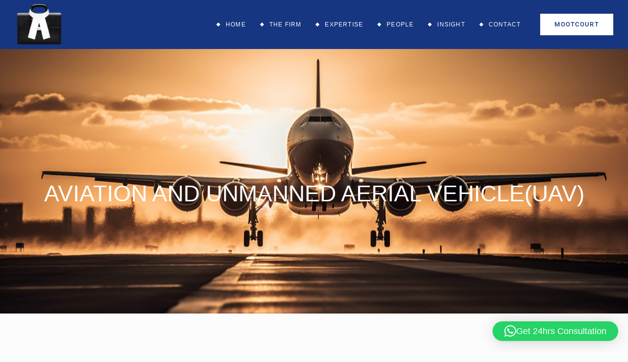

--- FILE ---
content_type: text/html; charset=UTF-8
request_url: https://victoryattorneys.co.tz/service/aviation/
body_size: 20364
content:
<!DOCTYPE html>
<html lang="en-US">
<head><style>img.lazy{min-height:1px}</style><link href="https://victoryattorneys.co.tz/wp-content/plugins/w3-total-cache/pub/js/lazyload.min.js" as="script">
	<meta charset="UTF-8">
	<meta name="viewport" content="width=device-width, initial-scale=1, user-scalable=yes">

	<meta name='robots' content='index, follow, max-image-preview:large, max-snippet:-1, max-video-preview:-1' />

	<!-- This site is optimized with the Yoast SEO plugin v26.6 - https://yoast.com/wordpress/plugins/seo/ -->
	<title>Aviation and Unmanned Aerial Vehicle - Victory Attorney&#039;s</title>
	<link rel="canonical" href="https://vps101783.inmotionhosting.com/service/aviation/" />
	<meta property="og:locale" content="en_US" />
	<meta property="og:type" content="article" />
	<meta property="og:title" content="Aviation and Unmanned Aerial Vehicle - Victory Attorney&#039;s" />
	<meta property="og:description" content="Aviation and unmanned aerial vehicle(uav) Recognized as Legal Navigators for Aviation and UAVs   The world of aviation and unmanned aerial vehicles (UAVs) is rapidly evolving, presenting exciting opportunities and complex challenges. Victory Attorneys has a long history of experience in areas of aviation law ranging from passengers complaints, pilot licensing, transactional, regulatory, investigation and [&hellip;]" />
	<meta property="og:url" content="https://vps101783.inmotionhosting.com/service/aviation/" />
	<meta property="og:site_name" content="Victory Attorney&#039;s" />
	<meta property="article:modified_time" content="2024-03-26T07:30:05+00:00" />
	<meta name="twitter:card" content="summary_large_image" />
	<meta name="twitter:label1" content="Est. reading time" />
	<meta name="twitter:data1" content="2 minutes" />
	<script type="application/ld+json" class="yoast-schema-graph">{"@context":"https://schema.org","@graph":[{"@type":"WebPage","@id":"https://vps101783.inmotionhosting.com/service/aviation/","url":"https://vps101783.inmotionhosting.com/service/aviation/","name":"Aviation and Unmanned Aerial Vehicle - Victory Attorney&#039;s","isPartOf":{"@id":"https://vps101783.inmotionhosting.com/#website"},"datePublished":"2024-01-25T13:17:03+00:00","dateModified":"2024-03-26T07:30:05+00:00","breadcrumb":{"@id":"https://vps101783.inmotionhosting.com/service/aviation/#breadcrumb"},"inLanguage":"en-US","potentialAction":[{"@type":"ReadAction","target":["https://vps101783.inmotionhosting.com/service/aviation/"]}]},{"@type":"BreadcrumbList","@id":"https://vps101783.inmotionhosting.com/service/aviation/#breadcrumb","itemListElement":[{"@type":"ListItem","position":1,"name":"Home","item":"https://victoryattorneys.co.tz/"},{"@type":"ListItem","position":2,"name":"SupremeCourt Service","item":"https://vps101783.inmotionhosting.com/service/"},{"@type":"ListItem","position":3,"name":"Aviation and Unmanned Aerial Vehicle"}]},{"@type":"WebSite","@id":"https://vps101783.inmotionhosting.com/#website","url":"https://vps101783.inmotionhosting.com/","name":"Victory Attorney&#039;s","description":"","potentialAction":[{"@type":"SearchAction","target":{"@type":"EntryPoint","urlTemplate":"https://vps101783.inmotionhosting.com/?s={search_term_string}"},"query-input":{"@type":"PropertyValueSpecification","valueRequired":true,"valueName":"search_term_string"}}],"inLanguage":"en-US"}]}</script>
	<!-- / Yoast SEO plugin. -->


<link rel='dns-prefetch' href='//fonts.googleapis.com' />
<link rel='dns-prefetch' href='//www.googletagmanager.com' />
<link rel="alternate" type="application/rss+xml" title="Victory Attorney&#039;s &raquo; Feed" href="https://victoryattorneys.co.tz/feed/" />
<link rel="alternate" title="oEmbed (JSON)" type="application/json+oembed" href="https://victoryattorneys.co.tz/wp-json/oembed/1.0/embed?url=https%3A%2F%2Fvictoryattorneys.co.tz%2Fservice%2Faviation%2F" />
<link rel="alternate" title="oEmbed (XML)" type="text/xml+oembed" href="https://victoryattorneys.co.tz/wp-json/oembed/1.0/embed?url=https%3A%2F%2Fvictoryattorneys.co.tz%2Fservice%2Faviation%2F&#038;format=xml" />
<style id='wp-img-auto-sizes-contain-inline-css' type='text/css'>
img:is([sizes=auto i],[sizes^="auto," i]){contain-intrinsic-size:3000px 1500px}
/*# sourceURL=wp-img-auto-sizes-contain-inline-css */
</style>
<link rel='stylesheet' id='animate-css' href='https://victoryattorneys.co.tz/wp-content/plugins/qi-blocks/assets/css/plugins/animate/animate.min.css?ver=4.1.1' type='text/css' media='all' />
<link rel='stylesheet' id='elegant-icons-css' href='https://victoryattorneys.co.tz/wp-content/plugins/supremecourt-core/inc/icons/elegant-icons/assets/css/elegant-icons.min.css?ver=6.9' type='text/css' media='all' />
<link rel='stylesheet' id='font-awesome-css' href='https://victoryattorneys.co.tz/wp-content/plugins/supremecourt-core/inc/icons/font-awesome/assets/css/all.min.css?ver=6.9' type='text/css' media='all' />
<link rel='stylesheet' id='hfe-widgets-style-css' href='https://victoryattorneys.co.tz/wp-content/plugins/header-footer-elementor/inc/widgets-css/frontend.css?ver=2.7.1' type='text/css' media='all' />
<style id='wp-emoji-styles-inline-css' type='text/css'>

	img.wp-smiley, img.emoji {
		display: inline !important;
		border: none !important;
		box-shadow: none !important;
		height: 1em !important;
		width: 1em !important;
		margin: 0 0.07em !important;
		vertical-align: -0.1em !important;
		background: none !important;
		padding: 0 !important;
	}
/*# sourceURL=wp-emoji-styles-inline-css */
</style>
<style id='classic-theme-styles-inline-css' type='text/css'>
/*! This file is auto-generated */
.wp-block-button__link{color:#fff;background-color:#32373c;border-radius:9999px;box-shadow:none;text-decoration:none;padding:calc(.667em + 2px) calc(1.333em + 2px);font-size:1.125em}.wp-block-file__button{background:#32373c;color:#fff;text-decoration:none}
/*# sourceURL=/wp-includes/css/classic-themes.min.css */
</style>
<link rel='stylesheet' id='qi-blocks-grid-css' href='https://victoryattorneys.co.tz/wp-content/plugins/qi-blocks/assets/dist/grid.css?ver=1.4.7' type='text/css' media='all' />
<link rel='stylesheet' id='qi-blocks-main-css' href='https://victoryattorneys.co.tz/wp-content/plugins/qi-blocks/assets/dist/main.css?ver=1.4.7' type='text/css' media='all' />
<style id='qi-blocks-main-inline-css' type='text/css'>
body  .qodef-widget-block-c1ed24c1 .qi-block-section-title{text-align: center;} body  .qodef-widget-block-c1ed24c1 .qi-block-section-title .qodef-m-title{font-family: 'Marcellus';font-size: 37px;color: rgba(22,54,130,1);} body  .qodef-widget-block-c1ed24c1 .qi-block-section-title > .qodef-m-text{margin-top: 155px;} body  .qodef-widget-block-c1ed24c1 .qi-block-section-title .qodef-underline-text{text-decoration-thickness: 10px !important;} body  .qodef-widget-block-e4f575f5 .qi-block-section-title{text-align: center;} body  .qodef-widget-block-e4f575f5 .qi-block-section-title .qodef-m-title{font-family: 'Marcellus';font-size: 18px;color: rgba(22,54,130,1);} body  .qodef-widget-block-a851cab5 .qi-block-section-title .qodef-m-title{font-family: 'Marcellus';font-size: 37px;color: rgba(22,54,130,1);} body  .qodef-widget-block-e6de6706 .qodef-gutenberg-section{--qi-blocks-columns-gap: 30px;} body  .qodef-widget-block-5836a6b8 .qi-block-button.qodef-block .qodef-m-text{font-family: 'Roboto Slab';} body  .qodef-widget-block-5836a6b8 .qi-block-button.qodef-block.qodef-layout--filled{border-color: rgba(255,255,255,1);background-color: rgba(255,255,255,1);color: rgba(22,54,130,1);} body  .qodef-widget-block-5836a6b8 .qi-block-button.qodef-block.qodef-layout--outlined{color: rgba(22,54,130,1);border-color: rgba(255,255,255,1);} body  .qodef-widget-block-5836a6b8 .qi-block-button.qodef-block.qodef-layout--textual{color: rgba(22,54,130,1);} body  .qodef-widget-block-5836a6b8 .qi-block-button.qodef-block:not(.qodef-layout--textual):hover{color: rgba(255,255,255,1);} body  .qodef-widget-block-5836a6b8 .qi-block-button.qodef-block.qodef-layout--textual:hover{color: rgba(255,255,255,1);} body  .qodef-widget-block-5836a6b8 .qi-block-button.qodef-block.qodef-layout--filled:not(.qodef-hover--reveal):hover, .qodef-widget-block-5836a6b8 .qi-block-button.qodef-block.qodef-layout--outlined:not(.qodef-hover--reveal):hover, .qodef-widget-block-5836a6b8 .qi-block-button.qodef-block.qodef-layout--filled.qodef-hover--reveal:after, .qodef-widget-block-5836a6b8 .qi-block-button.qodef-block.qodef-layout--outlined.qodef-hover--reveal:after{background-color: rgba(22,54,130,1);}
/*# sourceURL=qi-blocks-main-inline-css */
</style>
<link rel='stylesheet' id='hfe-style-css' href='https://victoryattorneys.co.tz/wp-content/plugins/header-footer-elementor/assets/css/header-footer-elementor.css?ver=2.7.1' type='text/css' media='all' />
<link rel='stylesheet' id='supremecourt-core-elementor-css' href='https://victoryattorneys.co.tz/wp-content/plugins/supremecourt-core/inc/plugins/elementor/assets/css/elementor.min.css?ver=6.9' type='text/css' media='all' />
<link rel='stylesheet' id='pafe-9009-css' href='https://victoryattorneys.co.tz/wp-content/uploads/premium-addons-elementor/pafe-9009.css?ver=1711438205' type='text/css' media='all' />
<link rel='stylesheet' id='elementor-frontend-css' href='https://victoryattorneys.co.tz/wp-content/uploads/elementor/css/custom-frontend.min.css?ver=1767056272' type='text/css' media='all' />
<link rel='stylesheet' id='elementor-post-6-css' href='https://victoryattorneys.co.tz/wp-content/uploads/elementor/css/post-6.css?ver=1767056272' type='text/css' media='all' />
<link rel='stylesheet' id='font-awesome-5-all-css' href='https://victoryattorneys.co.tz/wp-content/plugins/elementor/assets/lib/font-awesome/css/all.min.css?ver=4.11.62' type='text/css' media='all' />
<link rel='stylesheet' id='font-awesome-4-shim-css' href='https://victoryattorneys.co.tz/wp-content/plugins/elementor/assets/lib/font-awesome/css/v4-shims.min.css?ver=3.33.4' type='text/css' media='all' />
<link rel='stylesheet' id='widget-heading-css' href='https://victoryattorneys.co.tz/wp-content/plugins/elementor/assets/css/widget-heading.min.css?ver=3.33.4' type='text/css' media='all' />
<link rel='stylesheet' id='pa-glass-css' href='https://victoryattorneys.co.tz/wp-content/plugins/premium-addons-for-elementor/assets/frontend/min-css/liquid-glass.min.css?ver=4.11.62' type='text/css' media='all' />
<link rel='stylesheet' id='elementor-post-9009-css' href='https://victoryattorneys.co.tz/wp-content/uploads/elementor/css/post-9009.css?ver=1767092952' type='text/css' media='all' />
<link rel='stylesheet' id='elementor-post-10340-css' href='https://victoryattorneys.co.tz/wp-content/uploads/elementor/css/post-10340.css?ver=1767056273' type='text/css' media='all' />
<link rel='stylesheet' id='qi-addons-for-elementor-grid-style-css' href='https://victoryattorneys.co.tz/wp-content/plugins/qi-addons-for-elementor/assets/css/grid.min.css?ver=1.9.5' type='text/css' media='all' />
<link rel='stylesheet' id='qi-addons-for-elementor-helper-parts-style-css' href='https://victoryattorneys.co.tz/wp-content/plugins/qi-addons-for-elementor/assets/css/helper-parts.min.css?ver=1.9.5' type='text/css' media='all' />
<link rel='stylesheet' id='qi-addons-for-elementor-style-css' href='https://victoryattorneys.co.tz/wp-content/plugins/qi-addons-for-elementor/assets/css/main.min.css?ver=1.9.5' type='text/css' media='all' />
<link rel='stylesheet' id='swiper-css' href='https://victoryattorneys.co.tz/wp-content/plugins/qi-addons-for-elementor/assets/plugins/swiper/8.4.5/swiper.min.css?ver=8.4.5' type='text/css' media='all' />
<link rel='stylesheet' id='supremecourt-main-css' href='https://victoryattorneys.co.tz/wp-content/themes/supremecourt/assets/css/main.min.css?ver=6.9' type='text/css' media='all' />
<link rel='stylesheet' id='supremecourt-core-style-css' href='https://victoryattorneys.co.tz/wp-content/plugins/supremecourt-core/assets/css/supremecourt-core.min.css?ver=6.9' type='text/css' media='all' />
<link rel='stylesheet' id='supremecourt-google-fonts-css' href='https://fonts.googleapis.com/css?family=Marcellus%3A300%2C400%2C500%2C600%2C700%7CRoboto%3A300%2C400%2C500%2C600%2C700%7CPoppins%3A300%2C400%2C500%2C600%2C700%7CPoppins%3A300%2C400%2C500%2C600%2C700&#038;subset=latin-ext&#038;display=swap&#038;ver=1.0.0' type='text/css' media='all' />
<link rel='stylesheet' id='supremecourt-style-css' href='https://victoryattorneys.co.tz/wp-content/themes/supremecourt/style.css?ver=6.9' type='text/css' media='all' />
<style id='supremecourt-style-inline-css' type='text/css'>
input[type="text"], input[type="email"], input[type="url"], input[type="password"], input[type="number"], input[type="tel"], input[type="search"], input[type="date"], textarea, select, body .select2-container--default .select2-selection--single, body .select2-container--default .select2-selection--multiple { color: #163682;}input[type="submit"], button[type="submit"], .qodef-theme-button, .qodef-button.qodef-html--link.qodef-layout--filled, #qodef-woo-page .added_to_cart, #qodef-woo-page .button, .qodef-woo-shortcode .added_to_cart, .qodef-woo-shortcode .button, .widget.woocommerce .button { color: #163682;font-style: normal;background-color: #ffffff;}input[type="submit"]:hover, button[type="submit"]:hover, .qodef-theme-button:hover, .qodef-button.qodef-html--link.qodef-layout--filled:hover, #qodef-woo-page .added_to_cart:hover, #qodef-woo-page .button:hover, .qodef-woo-shortcode .added_to_cart:hover, .qodef-woo-shortcode .button:hover, .widget.woocommerce .button:hover { color: #ffffff;}.qodef-button.qodef-layout--textual { color: #163682;}.qodef-button.qodef-layout--textual:hover { color: #000000;}.qodef-swiper-container .swiper-button-next, .qodef-swiper-container .swiper-button-prev { color: #ffffff;}.qodef-swiper-container .swiper-button-next:hover, .qodef-swiper-container .swiper-button-prev:hover { color: #163682;}#qodef-page-footer-top-area { background-color: #163682;}#qodef-page-footer .qodef-page-footer-logo-area { background-color: #163682;}body { background-color: #fcfcfc;}#qodef-page-inner { padding: 0 0 0 0;}@media only screen and (max-width: 1024px) { #qodef-page-inner { padding: 0 0 0 0;}}:root { --qode-main-color: #163682;}.qodef-header-sticky { background-color: #163682;}.qodef-header-sticky .qodef-header-sticky-inner { padding-left: 30px;padding-right: 30px;}#qodef-top-area-inner { height: 30px;}#qodef-page-header .qodef-header-logo-link { height: 100px !important;}#qodef-page-header .qodef-header-sticky .qodef-header-logo-link img { max-height: 50%;}.qodef-header-navigation> ul > li > a { color: #ffffff;font-size: 12px;font-style: normal;text-transform: uppercase;}.qodef-header-navigation> ul > li > a:hover { color: #0a0a0a;}.qodef-header-navigation> ul > li.current-menu-ancestor > a, .qodef-header-navigation> ul > li.current-menu-item > a { color: #ffffff;}#qodef-page-spinner .qodef-m-inner { color: #163682;}body { font-size: 16px;font-style: normal;font-weight: 300;}h2, .qodef-h2 { color: #163682;}h6, .qodef-h6 { font-size: 18px;}.qodef-header--standard #qodef-page-header { height: 100px;background-color: #163682;}.qodef-header--standard #qodef-page-header-inner { padding-left: 30px;padding-right: 30px;}@media only screen and (max-width: 1366px){p { font-size: 14px;}}@media only screen and (max-width: 1024px){p { font-size: 14px;}}@media only screen and (max-width: 768px){p { font-size: 14px;}}@media only screen and (max-width: 680px){p { font-size: 14px;}}
/*# sourceURL=supremecourt-style-inline-css */
</style>
<link rel='stylesheet' id='hfe-elementor-icons-css' href='https://victoryattorneys.co.tz/wp-content/plugins/elementor/assets/lib/eicons/css/elementor-icons.min.css?ver=5.34.0' type='text/css' media='all' />
<link rel='stylesheet' id='hfe-icons-list-css' href='https://victoryattorneys.co.tz/wp-content/plugins/elementor/assets/css/widget-icon-list.min.css?ver=3.24.3' type='text/css' media='all' />
<link rel='stylesheet' id='hfe-social-icons-css' href='https://victoryattorneys.co.tz/wp-content/plugins/elementor/assets/css/widget-social-icons.min.css?ver=3.24.0' type='text/css' media='all' />
<link rel='stylesheet' id='hfe-social-share-icons-brands-css' href='https://victoryattorneys.co.tz/wp-content/plugins/elementor/assets/lib/font-awesome/css/brands.css?ver=5.15.3' type='text/css' media='all' />
<link rel='stylesheet' id='hfe-social-share-icons-fontawesome-css' href='https://victoryattorneys.co.tz/wp-content/plugins/elementor/assets/lib/font-awesome/css/fontawesome.css?ver=5.15.3' type='text/css' media='all' />
<link rel='stylesheet' id='hfe-nav-menu-icons-css' href='https://victoryattorneys.co.tz/wp-content/plugins/elementor/assets/lib/font-awesome/css/solid.css?ver=5.15.3' type='text/css' media='all' />
<link rel='stylesheet' id='qi-blocks-google-fonts-css' href='https://fonts.googleapis.com/css?family=Marcellus%3A%7CRoboto+Slab%3A&#038;subset&#038;display=swap&#038;ver=1.0.0' type='text/css' media='all' />
<link rel='stylesheet' id='elementor-gf-local-roboto-css' href='https://victoryattorneys.co.tz/wp-content/uploads/elementor/google-fonts/css/roboto.css?ver=1752166331' type='text/css' media='all' />
<link rel='stylesheet' id='elementor-gf-local-robotoslab-css' href='https://victoryattorneys.co.tz/wp-content/uploads/elementor/google-fonts/css/robotoslab.css?ver=1752166333' type='text/css' media='all' />
<script type="text/javascript" src="https://victoryattorneys.co.tz/wp-includes/js/jquery/jquery.min.js?ver=3.7.1" id="jquery-core-js"></script>
<script type="text/javascript" src="https://victoryattorneys.co.tz/wp-includes/js/jquery/jquery-migrate.min.js?ver=3.4.1" id="jquery-migrate-js"></script>
<script type="text/javascript" id="jquery-js-after">
/* <![CDATA[ */
!function($){"use strict";$(document).ready(function(){$(this).scrollTop()>100&&$(".hfe-scroll-to-top-wrap").removeClass("hfe-scroll-to-top-hide"),$(window).scroll(function(){$(this).scrollTop()<100?$(".hfe-scroll-to-top-wrap").fadeOut(300):$(".hfe-scroll-to-top-wrap").fadeIn(300)}),$(".hfe-scroll-to-top-wrap").on("click",function(){$("html, body").animate({scrollTop:0},300);return!1})})}(jQuery);
!function($){'use strict';$(document).ready(function(){var bar=$('.hfe-reading-progress-bar');if(!bar.length)return;$(window).on('scroll',function(){var s=$(window).scrollTop(),d=$(document).height()-$(window).height(),p=d? s/d*100:0;bar.css('width',p+'%')});});}(jQuery);
//# sourceURL=jquery-js-after
/* ]]> */
</script>
<script type="text/javascript" src="https://victoryattorneys.co.tz/wp-content/plugins/elementor/assets/lib/font-awesome/js/v4-shims.min.js?ver=3.33.4" id="font-awesome-4-shim-js"></script>
<link rel="https://api.w.org/" href="https://victoryattorneys.co.tz/wp-json/" /><link rel="EditURI" type="application/rsd+xml" title="RSD" href="https://victoryattorneys.co.tz/xmlrpc.php?rsd" />
<meta name="generator" content="WordPress 6.9" />
<link rel='shortlink' href='https://victoryattorneys.co.tz/?p=9009' />
<meta name="generator" content="Site Kit by Google 1.168.0" /><meta name="generator" content="Elementor 3.33.4; features: e_font_icon_svg, additional_custom_breakpoints; settings: css_print_method-external, google_font-enabled, font_display-swap">
			<style>
				.e-con.e-parent:nth-of-type(n+4):not(.e-lazyloaded):not(.e-no-lazyload),
				.e-con.e-parent:nth-of-type(n+4):not(.e-lazyloaded):not(.e-no-lazyload) * {
					background-image: none !important;
				}
				@media screen and (max-height: 1024px) {
					.e-con.e-parent:nth-of-type(n+3):not(.e-lazyloaded):not(.e-no-lazyload),
					.e-con.e-parent:nth-of-type(n+3):not(.e-lazyloaded):not(.e-no-lazyload) * {
						background-image: none !important;
					}
				}
				@media screen and (max-height: 640px) {
					.e-con.e-parent:nth-of-type(n+2):not(.e-lazyloaded):not(.e-no-lazyload),
					.e-con.e-parent:nth-of-type(n+2):not(.e-lazyloaded):not(.e-no-lazyload) * {
						background-image: none !important;
					}
				}
			</style>
			<meta name="generator" content="Powered by Slider Revolution 6.7.37 - responsive, Mobile-Friendly Slider Plugin for WordPress with comfortable drag and drop interface." />
<link rel="icon" href="https://victoryattorneys.co.tz/wp-content/uploads/2023/11/cropped-cropped-site_icon-01-32x32.png" sizes="32x32" />
<link rel="icon" href="https://victoryattorneys.co.tz/wp-content/uploads/2023/11/cropped-cropped-site_icon-01-192x192.png" sizes="192x192" />
<link rel="apple-touch-icon" href="https://victoryattorneys.co.tz/wp-content/uploads/2023/11/cropped-cropped-site_icon-01-180x180.png" />
<meta name="msapplication-TileImage" content="https://victoryattorneys.co.tz/wp-content/uploads/2023/11/cropped-cropped-site_icon-01-270x270.png" />
<script>function setREVStartSize(e){
			//window.requestAnimationFrame(function() {
				window.RSIW = window.RSIW===undefined ? window.innerWidth : window.RSIW;
				window.RSIH = window.RSIH===undefined ? window.innerHeight : window.RSIH;
				try {
					var pw = document.getElementById(e.c).parentNode.offsetWidth,
						newh;
					pw = pw===0 || isNaN(pw) || (e.l=="fullwidth" || e.layout=="fullwidth") ? window.RSIW : pw;
					e.tabw = e.tabw===undefined ? 0 : parseInt(e.tabw);
					e.thumbw = e.thumbw===undefined ? 0 : parseInt(e.thumbw);
					e.tabh = e.tabh===undefined ? 0 : parseInt(e.tabh);
					e.thumbh = e.thumbh===undefined ? 0 : parseInt(e.thumbh);
					e.tabhide = e.tabhide===undefined ? 0 : parseInt(e.tabhide);
					e.thumbhide = e.thumbhide===undefined ? 0 : parseInt(e.thumbhide);
					e.mh = e.mh===undefined || e.mh=="" || e.mh==="auto" ? 0 : parseInt(e.mh,0);
					if(e.layout==="fullscreen" || e.l==="fullscreen")
						newh = Math.max(e.mh,window.RSIH);
					else{
						e.gw = Array.isArray(e.gw) ? e.gw : [e.gw];
						for (var i in e.rl) if (e.gw[i]===undefined || e.gw[i]===0) e.gw[i] = e.gw[i-1];
						e.gh = e.el===undefined || e.el==="" || (Array.isArray(e.el) && e.el.length==0)? e.gh : e.el;
						e.gh = Array.isArray(e.gh) ? e.gh : [e.gh];
						for (var i in e.rl) if (e.gh[i]===undefined || e.gh[i]===0) e.gh[i] = e.gh[i-1];
											
						var nl = new Array(e.rl.length),
							ix = 0,
							sl;
						e.tabw = e.tabhide>=pw ? 0 : e.tabw;
						e.thumbw = e.thumbhide>=pw ? 0 : e.thumbw;
						e.tabh = e.tabhide>=pw ? 0 : e.tabh;
						e.thumbh = e.thumbhide>=pw ? 0 : e.thumbh;
						for (var i in e.rl) nl[i] = e.rl[i]<window.RSIW ? 0 : e.rl[i];
						sl = nl[0];
						for (var i in nl) if (sl>nl[i] && nl[i]>0) { sl = nl[i]; ix=i;}
						var m = pw>(e.gw[ix]+e.tabw+e.thumbw) ? 1 : (pw-(e.tabw+e.thumbw)) / (e.gw[ix]);
						newh =  (e.gh[ix] * m) + (e.tabh + e.thumbh);
					}
					var el = document.getElementById(e.c);
					if (el!==null && el) el.style.height = newh+"px";
					el = document.getElementById(e.c+"_wrapper");
					if (el!==null && el) {
						el.style.height = newh+"px";
						el.style.display = "block";
					}
				} catch(e){
					console.log("Failure at Presize of Slider:" + e)
				}
			//});
		  };</script>
</head>
<body class="wp-singular service-template service-template-elementor_header_footer single single-service postid-9009 wp-theme-supremecourt qi-blocks-1.4.7 qodef-gutenberg--no-touch qode-framework-1.2.1 ehf-footer ehf-template-supremecourt ehf-stylesheet-supremecourt qodef-qi--no-touch qi-addons-for-elementor-1.9.5 qodef-skin--light qodef-back-to-top--enabled  qodef-header--standard qodef-header-appearance--sticky qodef-mobile-header--standard qodef-drop-down-second--full-width qodef-drop-down-second--animate-height supremecourt-core-1.0 supremecourt-1.0 qodef-content-grid-1400 qodef-header-standard--right qodef-search--fullscreen elementor-default elementor-template-full-width elementor-kit-6 elementor-page elementor-page-9009" itemscope itemtype="https://schema.org/WebPage">
	<a class="skip-link screen-reader-text" href="#qodef-page-content">Skip to the content</a>	<div id="qodef-page-wrapper" class="">
		<header id="qodef-page-header"  role="banner">
		<div id="qodef-page-header-inner" class=" qodef-skin--light">
		<a itemprop="url" class="qodef-header-logo-link qodef-height--set qodef-source--image" href="https://victoryattorneys.co.tz/" rel="home">
	<img width="512" height="512" src="data:image/svg+xml,%3Csvg%20xmlns='http://www.w3.org/2000/svg'%20viewBox='0%200%20512%20512'%3E%3C/svg%3E" data-src="https://victoryattorneys.co.tz/wp-content/uploads/2023/11/cropped-site_icon-01.png" class="qodef-header-logo-image qodef--main lazy" alt="logo main" itemprop="image" data-srcset="https://victoryattorneys.co.tz/wp-content/uploads/2023/11/cropped-site_icon-01.png 512w, https://victoryattorneys.co.tz/wp-content/uploads/2023/11/cropped-site_icon-01-300x300.png 300w, https://victoryattorneys.co.tz/wp-content/uploads/2023/11/cropped-site_icon-01-150x150.png 150w, https://victoryattorneys.co.tz/wp-content/uploads/2023/11/cropped-site_icon-01-100x100.png 100w" data-sizes="(max-width: 512px) 100vw, 512px" /><img width="512" height="512" src="data:image/svg+xml,%3Csvg%20xmlns='http://www.w3.org/2000/svg'%20viewBox='0%200%20512%20512'%3E%3C/svg%3E" data-src="https://victoryattorneys.co.tz/wp-content/uploads/2023/11/cropped-site_icon-01.png" class="qodef-header-logo-image qodef--dark lazy" alt="logo dark" itemprop="image" data-srcset="https://victoryattorneys.co.tz/wp-content/uploads/2023/11/cropped-site_icon-01.png 512w, https://victoryattorneys.co.tz/wp-content/uploads/2023/11/cropped-site_icon-01-300x300.png 300w, https://victoryattorneys.co.tz/wp-content/uploads/2023/11/cropped-site_icon-01-150x150.png 150w, https://victoryattorneys.co.tz/wp-content/uploads/2023/11/cropped-site_icon-01-100x100.png 100w" data-sizes="(max-width: 512px) 100vw, 512px" /><img width="512" height="512" src="data:image/svg+xml,%3Csvg%20xmlns='http://www.w3.org/2000/svg'%20viewBox='0%200%20512%20512'%3E%3C/svg%3E" data-src="https://victoryattorneys.co.tz/wp-content/uploads/2023/11/cropped-site_icon-01.png" class="qodef-header-logo-image qodef--light lazy" alt="logo light" itemprop="image" data-srcset="https://victoryattorneys.co.tz/wp-content/uploads/2023/11/cropped-site_icon-01.png 512w, https://victoryattorneys.co.tz/wp-content/uploads/2023/11/cropped-site_icon-01-300x300.png 300w, https://victoryattorneys.co.tz/wp-content/uploads/2023/11/cropped-site_icon-01-150x150.png 150w, https://victoryattorneys.co.tz/wp-content/uploads/2023/11/cropped-site_icon-01-100x100.png 100w" data-sizes="(max-width: 512px) 100vw, 512px" /></a>
	<nav class="qodef-header-navigation" role="navigation" aria-label="Top Menu">
		<ul id="menu-main-menu-1" class="menu"><li class="menu-item menu-item-type-custom menu-item-object-custom menu-item-home menu-item-6044"><a href="https://victoryattorneys.co.tz"><span class="qodef-menu-item-text">Home</span></a></li>
<li class="menu-item menu-item-type-post_type menu-item-object-page menu-item-6049"><a href="https://victoryattorneys.co.tz/the-firm/"><span class="qodef-menu-item-text">The Firm</span></a></li>
<li class="menu-item menu-item-type-custom menu-item-object-custom menu-item-has-children menu-item-6624 qodef-menu-item--narrow"><a href="#"><span class="qodef-menu-item-text">Expertise<svg class="qodef-svg--menu-arrow qodef-menu-item-arrow" xmlns="http://www.w3.org/2000/svg" width="3.699" height="9.91" viewBox="0 0 3.699 9.91"><path data-name="Slider strelica desna" d="m.434.248 2.689 4.71-2.689 4.7" fill="none" stroke="currentColor" stroke-miterlimit="10"/></svg></span></a>
<div class="qodef-drop-down-second"><div class="qodef-drop-down-second-inner"><ul class="sub-menu">
	<li class="menu-item menu-item-type-post_type menu-item-object-page menu-item-6052"><a href="https://victoryattorneys.co.tz/expertise/"><span class="qodef-menu-item-text">Services</span></a></li>
	<li class="menu-item menu-item-type-post_type menu-item-object-page menu-item-6051"><a href="https://victoryattorneys.co.tz/sector/"><span class="qodef-menu-item-text">Sectors</span></a></li>
</ul></div></div>
</li>
<li class="menu-item menu-item-type-custom menu-item-object-custom menu-item-has-children menu-item-6559 qodef-menu-item--narrow"><a href="#"><span class="qodef-menu-item-text">People<svg class="qodef-svg--menu-arrow qodef-menu-item-arrow" xmlns="http://www.w3.org/2000/svg" width="3.699" height="9.91" viewBox="0 0 3.699 9.91"><path data-name="Slider strelica desna" d="m.434.248 2.689 4.71-2.689 4.7" fill="none" stroke="currentColor" stroke-miterlimit="10"/></svg></span></a>
<div class="qodef-drop-down-second"><div class="qodef-drop-down-second-inner"><ul class="sub-menu">
	<li class="menu-item menu-item-type-post_type menu-item-object-page menu-item-6565"><a href="https://victoryattorneys.co.tz/partners/"><span class="qodef-menu-item-text">Partners</span></a></li>
	<li class="menu-item menu-item-type-post_type menu-item-object-page menu-item-6566"><a href="https://victoryattorneys.co.tz/head-of-departments/"><span class="qodef-menu-item-text">Head of Departments</span></a></li>
	<li class="menu-item menu-item-type-post_type menu-item-object-page menu-item-6567"><a href="https://victoryattorneys.co.tz/associates/"><span class="qodef-menu-item-text">Associates</span></a></li>
	<li class="menu-item menu-item-type-post_type menu-item-object-page menu-item-6568"><a href="https://victoryattorneys.co.tz/legal-officers/"><span class="qodef-menu-item-text">Supporting Staff</span></a></li>
</ul></div></div>
</li>
<li class="menu-item menu-item-type-post_type menu-item-object-page menu-item-6050"><a href="https://victoryattorneys.co.tz/insight/"><span class="qodef-menu-item-text">Insight</span></a></li>
<li class="menu-item menu-item-type-post_type menu-item-object-page menu-item-6569"><a href="https://victoryattorneys.co.tz/contact/"><span class="qodef-menu-item-text">Contact</span></a></li>
</ul>	</nav>
	<div class="qodef-widget-holder qodef--one">
		<div id="supremecourt_core_button-5" class="widget widget_supremecourt_core_button qodef-header-widget-area-one" data-area="header-widget-one"><a class="qodef-shortcode qodef-m  qodef-button qodef-layout--filled qodef-size--small qodef-html--link" href="https://victoryattorneys.co.tz/about-vicon/" target="_self" data-hover-color="#ffffff" data-hover-background-color="#163683" data-hover-border-color="#ffffff" style="color: #163683">	<span class="qodef-m-text">MOOTCOURT</span></a></div>	</div>
	</div>
	<div class="qodef-header-sticky qodef-custom-header-layout qodef-skin--light qodef-appearance--down">
	<div class="qodef-header-sticky-inner ">
		<a itemprop="url" class="qodef-header-logo-link qodef-height--set qodef-source--image" href="https://victoryattorneys.co.tz/" rel="home">
	<img width="512" height="512" src="data:image/svg+xml,%3Csvg%20xmlns='http://www.w3.org/2000/svg'%20viewBox='0%200%20512%20512'%3E%3C/svg%3E" data-src="https://victoryattorneys.co.tz/wp-content/uploads/2023/11/cropped-site_icon-01.png" class="qodef-header-logo-image qodef--main lazy" alt="logo main" itemprop="image" data-srcset="https://victoryattorneys.co.tz/wp-content/uploads/2023/11/cropped-site_icon-01.png 512w, https://victoryattorneys.co.tz/wp-content/uploads/2023/11/cropped-site_icon-01-300x300.png 300w, https://victoryattorneys.co.tz/wp-content/uploads/2023/11/cropped-site_icon-01-150x150.png 150w, https://victoryattorneys.co.tz/wp-content/uploads/2023/11/cropped-site_icon-01-100x100.png 100w" data-sizes="(max-width: 512px) 100vw, 512px" /></a>
	<nav class="qodef-header-navigation" role="navigation" aria-label="Top Menu">
		<ul id="menu-main-menu-2" class="menu"><li class="menu-item menu-item-type-custom menu-item-object-custom menu-item-home menu-item-6044"><a href="https://victoryattorneys.co.tz"><span class="qodef-menu-item-text">Home</span></a></li>
<li class="menu-item menu-item-type-post_type menu-item-object-page menu-item-6049"><a href="https://victoryattorneys.co.tz/the-firm/"><span class="qodef-menu-item-text">The Firm</span></a></li>
<li class="menu-item menu-item-type-custom menu-item-object-custom menu-item-has-children menu-item-6624 qodef-menu-item--narrow"><a href="#"><span class="qodef-menu-item-text">Expertise<svg class="qodef-svg--menu-arrow qodef-menu-item-arrow" xmlns="http://www.w3.org/2000/svg" width="3.699" height="9.91" viewBox="0 0 3.699 9.91"><path data-name="Slider strelica desna" d="m.434.248 2.689 4.71-2.689 4.7" fill="none" stroke="currentColor" stroke-miterlimit="10"/></svg></span></a>
<div class="qodef-drop-down-second"><div class="qodef-drop-down-second-inner"><ul class="sub-menu">
	<li class="menu-item menu-item-type-post_type menu-item-object-page menu-item-6052"><a href="https://victoryattorneys.co.tz/expertise/"><span class="qodef-menu-item-text">Services</span></a></li>
	<li class="menu-item menu-item-type-post_type menu-item-object-page menu-item-6051"><a href="https://victoryattorneys.co.tz/sector/"><span class="qodef-menu-item-text">Sectors</span></a></li>
</ul></div></div>
</li>
<li class="menu-item menu-item-type-custom menu-item-object-custom menu-item-has-children menu-item-6559 qodef-menu-item--narrow"><a href="#"><span class="qodef-menu-item-text">People<svg class="qodef-svg--menu-arrow qodef-menu-item-arrow" xmlns="http://www.w3.org/2000/svg" width="3.699" height="9.91" viewBox="0 0 3.699 9.91"><path data-name="Slider strelica desna" d="m.434.248 2.689 4.71-2.689 4.7" fill="none" stroke="currentColor" stroke-miterlimit="10"/></svg></span></a>
<div class="qodef-drop-down-second"><div class="qodef-drop-down-second-inner"><ul class="sub-menu">
	<li class="menu-item menu-item-type-post_type menu-item-object-page menu-item-6565"><a href="https://victoryattorneys.co.tz/partners/"><span class="qodef-menu-item-text">Partners</span></a></li>
	<li class="menu-item menu-item-type-post_type menu-item-object-page menu-item-6566"><a href="https://victoryattorneys.co.tz/head-of-departments/"><span class="qodef-menu-item-text">Head of Departments</span></a></li>
	<li class="menu-item menu-item-type-post_type menu-item-object-page menu-item-6567"><a href="https://victoryattorneys.co.tz/associates/"><span class="qodef-menu-item-text">Associates</span></a></li>
	<li class="menu-item menu-item-type-post_type menu-item-object-page menu-item-6568"><a href="https://victoryattorneys.co.tz/legal-officers/"><span class="qodef-menu-item-text">Supporting Staff</span></a></li>
</ul></div></div>
</li>
<li class="menu-item menu-item-type-post_type menu-item-object-page menu-item-6050"><a href="https://victoryattorneys.co.tz/insight/"><span class="qodef-menu-item-text">Insight</span></a></li>
<li class="menu-item menu-item-type-post_type menu-item-object-page menu-item-6569"><a href="https://victoryattorneys.co.tz/contact/"><span class="qodef-menu-item-text">Contact</span></a></li>
</ul>	</nav>
	<div class="qodef-widget-holder qodef--one">
		<div id="supremecourt_core_button-10" class="widget widget_supremecourt_core_button qodef-sticky-right"><a class="qodef-shortcode qodef-m  qodef-button qodef-layout--filled qodef-size--small qodef-html--link" href="https://victoryattorneys.co.tz/about-vicon/" target="_self" data-hover-color="#ffffff" data-hover-background-color="#163683" data-hover-border-color="#163683" style="color: #163683">	<span class="qodef-m-text">MOOTCOURT</span></a></div>	</div>
	</div>
</div>
</header>
<header id="qodef-page-mobile-header" role="banner">
		<div id="qodef-page-mobile-header-inner" class="">
		<a itemprop="url" class="qodef-mobile-header-logo-link qodef-height--not-set qodef-source--image" href="https://victoryattorneys.co.tz/" rel="home">
	<img width="512" height="512" src="data:image/svg+xml,%3Csvg%20xmlns='http://www.w3.org/2000/svg'%20viewBox='0%200%20512%20512'%3E%3C/svg%3E" data-src="https://victoryattorneys.co.tz/wp-content/uploads/2023/11/cropped-cropped-site_icon-01.png" class="qodef-header-logo-image qodef--main lazy" alt="logo main" itemprop="image" data-srcset="https://victoryattorneys.co.tz/wp-content/uploads/2023/11/cropped-cropped-site_icon-01.png 512w, https://victoryattorneys.co.tz/wp-content/uploads/2023/11/cropped-cropped-site_icon-01-300x300.png 300w, https://victoryattorneys.co.tz/wp-content/uploads/2023/11/cropped-cropped-site_icon-01-150x150.png 150w, https://victoryattorneys.co.tz/wp-content/uploads/2023/11/cropped-cropped-site_icon-01-100x100.png 100w, https://victoryattorneys.co.tz/wp-content/uploads/2023/11/cropped-cropped-site_icon-01-270x270.png 270w, https://victoryattorneys.co.tz/wp-content/uploads/2023/11/cropped-cropped-site_icon-01-192x192.png 192w, https://victoryattorneys.co.tz/wp-content/uploads/2023/11/cropped-cropped-site_icon-01-180x180.png 180w, https://victoryattorneys.co.tz/wp-content/uploads/2023/11/cropped-cropped-site_icon-01-32x32.png 32w" data-sizes="(max-width: 512px) 100vw, 512px" /></a>
<a href="javascript:void(0)"  class="qodef-opener-icon qodef-m qodef-source--predefined qodef-mobile-header-opener"  >
	<span class="qodef-m-icon qodef--open">
		<svg class="qodef-svg--menu" xmlns="http://www.w3.org/2000/svg"
     xmlns:xlink="http://www.w3.org/1999/xlink" x="0px" y="0px" width="50px" height="8px"
     viewBox="0 0 50 8" style="enable-background:new 0 0 50 8;" xml:space="preserve"><line x1="0" y1="0.5" x2="50" y2="0.5"/><line x1="0" y1="7.5" x2="50" y2="7.5"/></svg>	</span>
			<span class="qodef-m-icon qodef--close">
			<svg class="qodef-svg--close" xmlns="http://www.w3.org/2000/svg"
     xmlns:xlink="http://www.w3.org/1999/xlink" x="0px" y="0px" width="22px" height="22px"
     viewBox="0 0 22 22" style="enable-background:new 0 0 22 22;" xml:space="preserve"><line x1="0.5" y1="0.5" x2="21.5" y2="21.5"/><line x1="0.5" y1="21.5" x2="21.5" y2="0.5"/></svg>		</span>
		</a>
	</div>
		<nav class="qodef-mobile-header-navigation" role="navigation" aria-label="Mobile Menu">
		<ul id="menu-mobile-menu-1" class=""><li class="menu-item menu-item-type-post_type menu-item-object-page menu-item-home menu-item-8619"><a href="https://victoryattorneys.co.tz/"><span class="qodef-menu-item-text">Home</span></a></li>
<li class="menu-item menu-item-type-post_type menu-item-object-page menu-item-8620"><a href="https://victoryattorneys.co.tz/the-firm/"><span class="qodef-menu-item-text">The Firm</span></a></li>
<li class="menu-item menu-item-type-custom menu-item-object-custom menu-item-has-children menu-item-8622 qodef-menu-item--narrow"><a href="#"><span class="qodef-menu-item-text">Expertise</span></a><svg class="qodef-svg--menu-arrow qodef-menu-item-arrow" xmlns="http://www.w3.org/2000/svg" width="3.699" height="9.91" viewBox="0 0 3.699 9.91"><path data-name="Slider strelica desna" d="m.434.248 2.689 4.71-2.689 4.7" fill="none" stroke="currentColor" stroke-miterlimit="10"/></svg>
<div class="qodef-drop-down-second"><div class="qodef-drop-down-second-inner"><ul class="sub-menu">
	<li class="menu-item menu-item-type-post_type menu-item-object-page menu-item-8623"><a href="https://victoryattorneys.co.tz/expertise/"><span class="qodef-menu-item-text">Services</span></a></li>
	<li class="menu-item menu-item-type-post_type menu-item-object-page menu-item-8624"><a href="https://victoryattorneys.co.tz/sector/"><span class="qodef-menu-item-text">Sectors</span></a></li>
</ul></div></div>
</li>
<li class="menu-item menu-item-type-custom menu-item-object-custom menu-item-has-children menu-item-8626 qodef-menu-item--narrow"><a href="#"><span class="qodef-menu-item-text">People</span></a><svg class="qodef-svg--menu-arrow qodef-menu-item-arrow" xmlns="http://www.w3.org/2000/svg" width="3.699" height="9.91" viewBox="0 0 3.699 9.91"><path data-name="Slider strelica desna" d="m.434.248 2.689 4.71-2.689 4.7" fill="none" stroke="currentColor" stroke-miterlimit="10"/></svg>
<div class="qodef-drop-down-second"><div class="qodef-drop-down-second-inner"><ul class="sub-menu">
	<li class="menu-item menu-item-type-post_type menu-item-object-page menu-item-8627"><a href="https://victoryattorneys.co.tz/partners/"><span class="qodef-menu-item-text">Partners</span></a></li>
	<li class="menu-item menu-item-type-post_type menu-item-object-page menu-item-8629"><a href="https://victoryattorneys.co.tz/associates/"><span class="qodef-menu-item-text">Associates</span></a></li>
	<li class="menu-item menu-item-type-post_type menu-item-object-page menu-item-8628"><a href="https://victoryattorneys.co.tz/head-of-departments/"><span class="qodef-menu-item-text">Head of Departments</span></a></li>
	<li class="menu-item menu-item-type-post_type menu-item-object-page menu-item-8630"><a href="https://victoryattorneys.co.tz/legal-officers/"><span class="qodef-menu-item-text">Legal Officers</span></a></li>
</ul></div></div>
</li>
<li class="menu-item menu-item-type-post_type menu-item-object-page menu-item-8625"><a href="https://victoryattorneys.co.tz/insight/"><span class="qodef-menu-item-text">Insight</span></a></li>
<li class="menu-item menu-item-type-post_type menu-item-object-page menu-item-8621"><a href="https://victoryattorneys.co.tz/contact/"><span class="qodef-menu-item-text">Contact</span></a></li>
<li class="menu-item menu-item-type-custom menu-item-object-custom menu-item-has-children menu-item-8901 qodef-menu-item--narrow"><a href="#"><span class="qodef-menu-item-text">Vicon</span></a><svg class="qodef-svg--menu-arrow qodef-menu-item-arrow" xmlns="http://www.w3.org/2000/svg" width="3.699" height="9.91" viewBox="0 0 3.699 9.91"><path data-name="Slider strelica desna" d="m.434.248 2.689 4.71-2.689 4.7" fill="none" stroke="currentColor" stroke-miterlimit="10"/></svg>
<div class="qodef-drop-down-second"><div class="qodef-drop-down-second-inner"><ul class="sub-menu">
	<li class="menu-item menu-item-type-post_type menu-item-object-page menu-item-9335"><a href="https://victoryattorneys.co.tz/about-vicon/"><span class="qodef-menu-item-text">About Vicon</span></a></li>
	<li class="menu-item menu-item-type-custom menu-item-object-custom menu-item-10516"><a href="https://victoryattorneys.co.tz/about-mootcourt/"><span class="qodef-menu-item-text">Mootcourt</span></a></li>
	<li class="menu-item menu-item-type-post_type menu-item-object-page menu-item-12172"><a href="https://victoryattorneys.co.tz/mentorship-programs/"><span class="qodef-menu-item-text">Mentorship Programs</span></a></li>
	<li class="menu-item menu-item-type-custom menu-item-object-custom menu-item-10517"><a href="https://victoryattorneys.co.tz/gallery/"><span class="qodef-menu-item-text">Gallery</span></a></li>
</ul></div></div>
</li>
</ul>	</nav>
</header>
		<div id="qodef-page-outer">
						<div id="qodef-page-inner" class="qodef-content-grid">
		<div data-elementor-type="wp-post" data-elementor-id="9009" class="elementor elementor-9009">
						<section class="elementor-section elementor-top-section elementor-element elementor-element-66336ebc elementor-section-full_width elementor-section-height-min-height elementor-section-stretched elementor-section-height-default elementor-section-items-middle" data-id="66336ebc" data-element_type="section" data-settings="{&quot;stretch_section&quot;:&quot;section-stretched&quot;,&quot;background_background&quot;:&quot;classic&quot;}">
							<div class="elementor-background-overlay"></div>
							<div class="elementor-container elementor-column-gap-default">
					<div class="elementor-column elementor-col-100 elementor-top-column elementor-element elementor-element-5ba531b4" data-id="5ba531b4" data-element_type="column">
			<div class="elementor-widget-wrap elementor-element-populated">
						<div class="elementor-element elementor-element-29b61ca elementor-widget elementor-widget-qi_addons_for_elementor_section_title" data-id="29b61ca" data-element_type="widget" data-widget_type="qi_addons_for_elementor_section_title.default">
				<div class="elementor-widget-container">
					<div class="qodef-shortcode qodef-m qodef-qi-section-title qodef-decoration--italic qodef-link--underline-draw qodef-subtitle-icon--left">
			<h3 class="qodef-m-title">
		Aviation and unmanned aerial vehicle(uav)	</h3>
						</div>
				</div>
				</div>
					</div>
		</div>
					</div>
		</section>
				<section class="elementor-section elementor-top-section elementor-element elementor-element-7255b546 elementor-section-full_width elementor-section-height-min-height elementor-section-stretched elementor-section-height-default elementor-section-items-middle" data-id="7255b546" data-element_type="section" data-settings="{&quot;stretch_section&quot;:&quot;section-stretched&quot;,&quot;background_background&quot;:&quot;classic&quot;}">
							<div class="elementor-background-overlay"></div>
							<div class="elementor-container elementor-column-gap-default">
					<div class="elementor-column elementor-col-100 elementor-top-column elementor-element elementor-element-47cf27b7" data-id="47cf27b7" data-element_type="column">
			<div class="elementor-widget-wrap elementor-element-populated">
						<section class="elementor-section elementor-inner-section elementor-element elementor-element-bcf8fb elementor-section-height-min-height elementor-section-full_width elementor-section-height-default" data-id="bcf8fb" data-element_type="section">
						<div class="elementor-container elementor-column-gap-default">
					<div class="elementor-column elementor-col-50 elementor-inner-column elementor-element elementor-element-1dd80ff1" data-id="1dd80ff1" data-element_type="column" data-settings="{&quot;background_background&quot;:&quot;classic&quot;}">
			<div class="elementor-widget-wrap elementor-element-populated">
						<div class="elementor-element elementor-element-6577ef5a elementor-widget elementor-widget-heading" data-id="6577ef5a" data-element_type="widget" data-widget_type="heading.default">
				<div class="elementor-widget-container">
					<h4 class="elementor-heading-title elementor-size-default">Recognized as Legal Navigators for Aviation and UAVs</h4>				</div>
				</div>
				<div class="elementor-element elementor-element-1c5e03b7 elementor-widget__width-initial elementor-widget elementor-widget-text-editor" data-id="1c5e03b7" data-element_type="widget" data-widget_type="text-editor.default">
				<div class="elementor-widget-container">
									<p> </p><p><span style="font-weight: 400;">The world of aviation and unmanned aerial vehicles (UAVs) is rapidly evolving, presenting exciting opportunities and complex challenges. Victory Attorneys has a long history of experience in areas of aviation law ranging from passengers complaints, pilot licensing,</span> <span style="font-weight: 400;">transactional, regulatory, investigation and litigation matters associated with aviation operations.  Our dedicated team of aviation lawyers understand the intricacies of this specialized field and offers comprehensive legal services tailored to airlines, leasing companies, airport operators, drone operators, aviation logistics services providers, aerospace manufacturers, financiers, aviation insurers, repair facilities, and regulators.</span></p><p><span style="font-weight: 400;">The firm is also a pioneer in the legal frontier of UAVs, we recognize the transformative impact of drone technology, balloons and other related technology in  various industries. Our UAV legal team combines innovative thinking with legal acumen to address the unique challenges and opportunities presented by unmanned aerial vehicles. Our services in this practice  include:</span></p><ol><li style="font-weight: 400; margin-bottom: 10px;" aria-level="1"><span style="font-weight: 400;">Regulatory approvals &amp; Compliance</span></li><li style="font-weight: 400; margin-bottom: 10px;" aria-level="1"><span style="font-weight: 400;">Aircraft Transactions and Finance</span></li><li style="font-weight: 400; margin-bottom: 10px;" aria-level="1"><span style="font-weight: 400;">Air Carrier Licensing and Certification</span></li><li style="font-weight: 400; margin-bottom: 10px;" aria-level="1"><span style="font-weight: 400;">Aviation Litigation and Dispute Resolution</span></li><li style="font-weight: 400; margin-bottom: 10px;" aria-level="1"><span style="font-weight: 400;">Environmental Compliance</span></li><li style="font-weight: 400; margin-bottom: 10px;" aria-level="1"><span style="font-weight: 400;">Drone Operations and Licensing</span></li><li style="font-weight: 400; margin-bottom: 10px;" aria-level="1"><span style="font-weight: 400;">Risk Management and Insurance</span></li><li style="font-weight: 400; margin-bottom: 10px;" aria-level="1"><span style="font-weight: 400;">Privacy and Data Security</span></li><li style="font-weight: 400; margin-bottom: 10px;" aria-level="1"><span style="font-weight: 400;">Litigation and Dispute Resolution</span></li><li style="font-weight: 400; margin-bottom: 10px;" aria-level="1"><span style="font-weight: 400;">Airstripe licesing </span></li></ol>								</div>
				</div>
				<div class="elementor-element elementor-element-5412b73f elementor-widget elementor-widget-heading" data-id="5412b73f" data-element_type="widget" data-widget_type="heading.default">
				<div class="elementor-widget-container">
					<h3 class="elementor-heading-title elementor-size-default">Experience</h3>				</div>
				</div>
				<div class="elementor-element elementor-element-29b9a40 premium-type-column elementor-widget elementor-widget-premium-icon-list" data-id="29b9a40" data-element_type="widget" data-settings="{&quot;rbadges_repeater&quot;:[]}" data-widget_type="premium-icon-list.default">
				<div class="elementor-widget-container">
								<ul class="premium-bullet-list-box">
		
			<li class="premium-bullet-list-content elementor-repeater-item-64ab17d">
				<div class="premium-bullet-list-text">
								<div class="premium-bullet-list-wrapper">
					<div class="premium-drawable-icon"><svg class="premium-svg-nodraw e-font-icon-svg e-far-gem" aria-hidden="true" viewBox="0 0 576 512" xmlns="http://www.w3.org/2000/svg"><path d="M464 0H112c-4 0-7.8 2-10 5.4L2 152.6c-2.9 4.4-2.6 10.2.7 14.2l276 340.8c4.8 5.9 13.8 5.9 18.6 0l276-340.8c3.3-4.1 3.6-9.8.7-14.2L474.1 5.4C471.8 2 468.1 0 464 0zm-19.3 48l63.3 96h-68.4l-51.7-96h56.8zm-202.1 0h90.7l51.7 96H191l51.6-96zm-111.3 0h56.8l-51.7 96H68l63.3-96zm-43 144h51.4L208 352 88.3 192zm102.9 0h193.6L288 435.3 191.2 192zM368 352l68.2-160h51.4L368 352z"></path></svg></div>				</div>
								<div class="premium-bullet-list-text-wrapper">
					<span class="premium-bullet-text" data-text="Advised and represented  air services companies on the lease arrangements and purchase of aircrafts from an international aircraft owner and operator."> Advised and represented  air services companies on the lease arrangements and purchase of aircrafts from an international aircraft owner and operator. </span>									</div>
				</div>

				
				
			</li>

				
			<li class="premium-bullet-list-content elementor-repeater-item-e9eb36f">
				<div class="premium-bullet-list-text">
								<div class="premium-bullet-list-wrapper">
					<div class="premium-drawable-icon"><svg class="premium-svg-nodraw e-font-icon-svg e-far-gem" aria-hidden="true" viewBox="0 0 576 512" xmlns="http://www.w3.org/2000/svg"><path d="M464 0H112c-4 0-7.8 2-10 5.4L2 152.6c-2.9 4.4-2.6 10.2.7 14.2l276 340.8c4.8 5.9 13.8 5.9 18.6 0l276-340.8c3.3-4.1 3.6-9.8.7-14.2L474.1 5.4C471.8 2 468.1 0 464 0zm-19.3 48l63.3 96h-68.4l-51.7-96h56.8zm-202.1 0h90.7l51.7 96H191l51.6-96zm-111.3 0h56.8l-51.7 96H68l63.3-96zm-43 144h51.4L208 352 88.3 192zm102.9 0h193.6L288 435.3 191.2 192zM368 352l68.2-160h51.4L368 352z"></path></svg></div>				</div>
								<div class="premium-bullet-list-text-wrapper">
					<span class="premium-bullet-text" data-text="Advised and represented several clients in various commercial aviation disputes ranging from ticketing issues, delays of flights, and negligence by aircraft. "> Advised and represented several clients in various commercial aviation disputes ranging from ticketing issues, delays of flights, and negligence by aircraft.  </span>									</div>
				</div>

				
				
			</li>

				
			<li class="premium-bullet-list-content elementor-repeater-item-ef44b7f">
				<div class="premium-bullet-list-text">
								<div class="premium-bullet-list-wrapper">
					<div class="premium-drawable-icon"><svg class="premium-svg-nodraw e-font-icon-svg e-far-gem" aria-hidden="true" viewBox="0 0 576 512" xmlns="http://www.w3.org/2000/svg"><path d="M464 0H112c-4 0-7.8 2-10 5.4L2 152.6c-2.9 4.4-2.6 10.2.7 14.2l276 340.8c4.8 5.9 13.8 5.9 18.6 0l276-340.8c3.3-4.1 3.6-9.8.7-14.2L474.1 5.4C471.8 2 468.1 0 464 0zm-19.3 48l63.3 96h-68.4l-51.7-96h56.8zm-202.1 0h90.7l51.7 96H191l51.6-96zm-111.3 0h56.8l-51.7 96H68l63.3-96zm-43 144h51.4L208 352 88.3 192zm102.9 0h193.6L288 435.3 191.2 192zM368 352l68.2-160h51.4L368 352z"></path></svg></div>				</div>
								<div class="premium-bullet-list-text-wrapper">
					<span class="premium-bullet-text" data-text="Advised and represented several Student, Sport, Recreational, Private Pilot (PPL), and Commercial Pilot (CSEL, CMEL) pilots on several license disputes with the Tanzania Civil Aviation Authority (TCAA)."> Advised and represented several Student, Sport, Recreational, Private Pilot (PPL), and Commercial Pilot (CSEL, CMEL) pilots on several license disputes with the Tanzania Civil Aviation Authority (TCAA). </span>									</div>
				</div>

				
				
			</li>

				
			<li class="premium-bullet-list-content elementor-repeater-item-81d8315">
				<div class="premium-bullet-list-text">
								<div class="premium-bullet-list-wrapper">
					<div class="premium-drawable-icon"><svg class="premium-svg-nodraw e-font-icon-svg e-far-gem" aria-hidden="true" viewBox="0 0 576 512" xmlns="http://www.w3.org/2000/svg"><path d="M464 0H112c-4 0-7.8 2-10 5.4L2 152.6c-2.9 4.4-2.6 10.2.7 14.2l276 340.8c4.8 5.9 13.8 5.9 18.6 0l276-340.8c3.3-4.1 3.6-9.8.7-14.2L474.1 5.4C471.8 2 468.1 0 464 0zm-19.3 48l63.3 96h-68.4l-51.7-96h56.8zm-202.1 0h90.7l51.7 96H191l51.6-96zm-111.3 0h56.8l-51.7 96H68l63.3-96zm-43 144h51.4L208 352 88.3 192zm102.9 0h193.6L288 435.3 191.2 192zM368 352l68.2-160h51.4L368 352z"></path></svg></div>				</div>
								<div class="premium-bullet-list-text-wrapper">
					<span class="premium-bullet-text" data-text="Advised aviation service company and other several aviation companies in the preparation of several aviation compliance documents and special aviation employment documents like ground personnel and pilot’s agreements. "> Advised aviation service company and other several aviation companies in the preparation of several aviation compliance documents and special aviation employment documents like ground personnel and pilot’s agreements.  </span>									</div>
				</div>

				
				
			</li>

				
			<li class="premium-bullet-list-content elementor-repeater-item-d075ce8">
				<div class="premium-bullet-list-text">
								<div class="premium-bullet-list-wrapper">
					<div class="premium-drawable-icon"><svg class="premium-svg-nodraw e-font-icon-svg e-far-gem" aria-hidden="true" viewBox="0 0 576 512" xmlns="http://www.w3.org/2000/svg"><path d="M464 0H112c-4 0-7.8 2-10 5.4L2 152.6c-2.9 4.4-2.6 10.2.7 14.2l276 340.8c4.8 5.9 13.8 5.9 18.6 0l276-340.8c3.3-4.1 3.6-9.8.7-14.2L474.1 5.4C471.8 2 468.1 0 464 0zm-19.3 48l63.3 96h-68.4l-51.7-96h56.8zm-202.1 0h90.7l51.7 96H191l51.6-96zm-111.3 0h56.8l-51.7 96H68l63.3-96zm-43 144h51.4L208 352 88.3 192zm102.9 0h193.6L288 435.3 191.2 192zM368 352l68.2-160h51.4L368 352z"></path></svg></div>				</div>
								<div class="premium-bullet-list-text-wrapper">
					<span class="premium-bullet-text" data-text="Advised and represented various private net-worth individuals and tourism companies in procuring private Aerodrome licenses in several regions of Tanzania."> Advised and represented various private net-worth individuals and tourism companies in procuring private Aerodrome licenses in several regions of Tanzania. </span>									</div>
				</div>

				
				
			</li>

				
			<li class="premium-bullet-list-content elementor-repeater-item-3fd111f">
				<div class="premium-bullet-list-text">
								<div class="premium-bullet-list-wrapper">
					<div class="premium-drawable-icon"><svg class="premium-svg-nodraw e-font-icon-svg e-far-gem" aria-hidden="true" viewBox="0 0 576 512" xmlns="http://www.w3.org/2000/svg"><path d="M464 0H112c-4 0-7.8 2-10 5.4L2 152.6c-2.9 4.4-2.6 10.2.7 14.2l276 340.8c4.8 5.9 13.8 5.9 18.6 0l276-340.8c3.3-4.1 3.6-9.8.7-14.2L474.1 5.4C471.8 2 468.1 0 464 0zm-19.3 48l63.3 96h-68.4l-51.7-96h56.8zm-202.1 0h90.7l51.7 96H191l51.6-96zm-111.3 0h56.8l-51.7 96H68l63.3-96zm-43 144h51.4L208 352 88.3 192zm102.9 0h193.6L288 435.3 191.2 192zM368 352l68.2-160h51.4L368 352z"></path></svg></div>				</div>
								<div class="premium-bullet-list-text-wrapper">
					<span class="premium-bullet-text" data-text="Advised and represented aviation service companies in various commercial transaction involving the preparation of several Air Charter"> Advised and represented aviation service companies in various commercial transaction involving the preparation of several Air Charter </span>									</div>
				</div>

				
				
			</li>

						</ul>
						</div>
				</div>
					</div>
		</div>
				<div class="elementor-column elementor-col-50 elementor-inner-column elementor-element elementor-element-1a0360fe" data-id="1a0360fe" data-element_type="column">
			<div class="elementor-widget-wrap elementor-element-populated">
						<div class="elementor-element elementor-element-43b9efcd elementor-widget__width-initial elementor-widget elementor-widget-sidebar" data-id="43b9efcd" data-element_type="widget" data-widget_type="sidebar.default">
				<div class="elementor-widget-container">
					<div class="widget widget_supremecourt_core_service_list" data-area="services"><div class="qodef-shortcode qodef-m  qodef-service-list qodef-item-layout--simple qodef-grid qodef-layout--columns    qodef-col-num--1 qodef-item-layout--simple qodef-pagination--off qodef-responsive--predefined qodef-swiper--show-pagination" data-options="{&quot;plugin&quot;:&quot;supremecourt_core&quot;,&quot;module&quot;:&quot;post-types\/service\/shortcodes&quot;,&quot;shortcode&quot;:&quot;service-list&quot;,&quot;post_type&quot;:&quot;service&quot;,&quot;next_page&quot;:&quot;2&quot;,&quot;max_pages_num&quot;:5,&quot;behavior&quot;:&quot;columns&quot;,&quot;images_proportion&quot;:&quot;full&quot;,&quot;columns&quot;:&quot;1&quot;,&quot;columns_responsive&quot;:&quot;predefined&quot;,&quot;columns_1440&quot;:&quot;3&quot;,&quot;columns_1366&quot;:&quot;3&quot;,&quot;columns_1024&quot;:&quot;3&quot;,&quot;columns_768&quot;:&quot;3&quot;,&quot;columns_680&quot;:&quot;3&quot;,&quot;columns_480&quot;:&quot;3&quot;,&quot;posts_per_page&quot;:&quot;5&quot;,&quot;orderby&quot;:&quot;rand&quot;,&quot;order&quot;:&quot;ASC&quot;,&quot;additional_params&quot;:&quot;tax&quot;,&quot;tax&quot;:&quot;service-category&quot;,&quot;tax_slug&quot;:&quot;service&quot;,&quot;layout&quot;:&quot;simple&quot;,&quot;title_tag&quot;:&quot;p&quot;,&quot;pagination_type&quot;:&quot;no-pagination&quot;,&quot;object_class_name&quot;:&quot;SupremeCourtCore_Service_List_Shortcode&quot;,&quot;taxonomy_filter&quot;:&quot;service-category&quot;,&quot;additional_query_args&quot;:{&quot;tax_query&quot;:[{&quot;taxonomy&quot;:&quot;service-category&quot;,&quot;field&quot;:&quot;slug&quot;,&quot;terms&quot;:&quot;service&quot;}]},&quot;item_classes&quot;:&quot;qodef-e qodef-grid-item &quot;,&quot;has_single&quot;:true}">		<div class="qodef-grid-inner">		<div class="qodef-e qodef-grid-item  post-6678 service type-service status-publish hentry service-category-service">	<div class="qodef-e-inner">		<div class="qodef-e-content">            <div class="qodef-e-left">                <p itemprop="name" class="qodef-e-title entry-title" >			<a itemprop="url" class="qodef-e-title-link" href="https://victoryattorneys.co.tz/service/construction-and-procurement/">			Construction and Infrastructure Projects			</a>	</p>                            </div>            <div class="qodef-e-right">                	<div class="qodef-e-read-more">		<a class="qodef-shortcode qodef-m  qodef-button qodef-layout--textual  qodef-html--link" href="https://victoryattorneys.co.tz/service/construction-and-procurement/" target="_self"  >	<span class="qodef-m-text">Learn More</span>    <span class="qodef-btn-icon"><svg class="qodef-svg--button-arrow" xmlns="http://www.w3.org/2000/svg" width="15.807" height="15.854" viewBox="0 0 15.807 15.854"><g><g fill="none" stroke="currentColor"><path d="m1.235.499 14.072.188v14.344"/><path d="M14.472 1.383.354 15.501"/></g></g></svg></span></a>	</div>            </div>		</div>	</div></div><div class="qodef-e qodef-grid-item  post-8974 service type-service status-publish hentry service-category-service">	<div class="qodef-e-inner">		<div class="qodef-e-content">            <div class="qodef-e-left">                <p itemprop="name" class="qodef-e-title entry-title" >			<a itemprop="url" class="qodef-e-title-link" href="https://victoryattorneys.co.tz/service/investment/">			Investment			</a>	</p>                            </div>            <div class="qodef-e-right">                	<div class="qodef-e-read-more">		<a class="qodef-shortcode qodef-m  qodef-button qodef-layout--textual  qodef-html--link" href="https://victoryattorneys.co.tz/service/investment/" target="_self"  >	<span class="qodef-m-text">Learn More</span>    <span class="qodef-btn-icon"><svg class="qodef-svg--button-arrow" xmlns="http://www.w3.org/2000/svg" width="15.807" height="15.854" viewBox="0 0 15.807 15.854"><g><g fill="none" stroke="currentColor"><path d="m1.235.499 14.072.188v14.344"/><path d="M14.472 1.383.354 15.501"/></g></g></svg></span></a>	</div>            </div>		</div>	</div></div><div class="qodef-e qodef-grid-item  post-6682 service type-service status-publish hentry service-category-service">	<div class="qodef-e-inner">		<div class="qodef-e-content">            <div class="qodef-e-left">                <p itemprop="name" class="qodef-e-title entry-title" >			<a itemprop="url" class="qodef-e-title-link" href="https://victoryattorneys.co.tz/service/corporate-governance-restructuring-insolvency/">			Corporate Services and Regulatory Compliance			</a>	</p>                            </div>            <div class="qodef-e-right">                	<div class="qodef-e-read-more">		<a class="qodef-shortcode qodef-m  qodef-button qodef-layout--textual  qodef-html--link" href="https://victoryattorneys.co.tz/service/corporate-governance-restructuring-insolvency/" target="_self"  >	<span class="qodef-m-text">Learn More</span>    <span class="qodef-btn-icon"><svg class="qodef-svg--button-arrow" xmlns="http://www.w3.org/2000/svg" width="15.807" height="15.854" viewBox="0 0 15.807 15.854"><g><g fill="none" stroke="currentColor"><path d="m1.235.499 14.072.188v14.344"/><path d="M14.472 1.383.354 15.501"/></g></g></svg></span></a>	</div>            </div>		</div>	</div></div><div class="qodef-e qodef-grid-item  post-8927 service type-service status-publish hentry service-category-service">	<div class="qodef-e-inner">		<div class="qodef-e-content">            <div class="qodef-e-left">                <p itemprop="name" class="qodef-e-title entry-title" >			<a itemprop="url" class="qodef-e-title-link" href="https://victoryattorneys.co.tz/service/due-diligence-and-commercial-eligibility-audit/">			Due Diligence and commercial Eligibility Audit			</a>	</p>                            </div>            <div class="qodef-e-right">                	<div class="qodef-e-read-more">		<a class="qodef-shortcode qodef-m  qodef-button qodef-layout--textual  qodef-html--link" href="https://victoryattorneys.co.tz/service/due-diligence-and-commercial-eligibility-audit/" target="_self"  >	<span class="qodef-m-text">Learn More</span>    <span class="qodef-btn-icon"><svg class="qodef-svg--button-arrow" xmlns="http://www.w3.org/2000/svg" width="15.807" height="15.854" viewBox="0 0 15.807 15.854"><g><g fill="none" stroke="currentColor"><path d="m1.235.499 14.072.188v14.344"/><path d="M14.472 1.383.354 15.501"/></g></g></svg></span></a>	</div>            </div>		</div>	</div></div><div class="qodef-e qodef-grid-item  post-6700 service type-service status-publish hentry service-category-service">	<div class="qodef-e-inner">		<div class="qodef-e-content">            <div class="qodef-e-left">                <p itemprop="name" class="qodef-e-title entry-title" >			<a itemprop="url" class="qodef-e-title-link" href="https://victoryattorneys.co.tz/service/non-profit-organizations/">			Not-For-Profit			</a>	</p>                            </div>            <div class="qodef-e-right">                	<div class="qodef-e-read-more">		<a class="qodef-shortcode qodef-m  qodef-button qodef-layout--textual  qodef-html--link" href="https://victoryattorneys.co.tz/service/non-profit-organizations/" target="_self"  >	<span class="qodef-m-text">Learn More</span>    <span class="qodef-btn-icon"><svg class="qodef-svg--button-arrow" xmlns="http://www.w3.org/2000/svg" width="15.807" height="15.854" viewBox="0 0 15.807 15.854"><g><g fill="none" stroke="currentColor"><path d="m1.235.499 14.072.188v14.344"/><path d="M14.472 1.383.354 15.501"/></g></g></svg></span></a>	</div>            </div>		</div>	</div></div>	</div>	</div></div>				</div>
				</div>
					</div>
		</div>
					</div>
		</section>
					</div>
		</div>
					</div>
		</section>
				</div>
		
		<footer itemtype="https://schema.org/WPFooter" itemscope="itemscope" id="colophon" role="contentinfo">
			<div class='footer-width-fixer'>		<div data-elementor-type="wp-post" data-elementor-id="10340" class="elementor elementor-10340">
						<footer class="elementor-section elementor-top-section elementor-element elementor-element-f4682bc elementor-section-full_width elementor-section-height-min-height elementor-section-stretched elementor-section-height-default elementor-section-items-middle" data-id="f4682bc" data-element_type="section" data-settings="{&quot;stretch_section&quot;:&quot;section-stretched&quot;,&quot;background_background&quot;:&quot;classic&quot;}">
						<div class="elementor-container elementor-column-gap-default">
					<div class="elementor-column elementor-col-33 elementor-top-column elementor-element elementor-element-57bc41c" data-id="57bc41c" data-element_type="column">
			<div class="elementor-widget-wrap elementor-element-populated">
						<div class="elementor-element elementor-element-2b69bf7 elementor-widget elementor-widget-heading" data-id="2b69bf7" data-element_type="widget" data-widget_type="heading.default">
				<div class="elementor-widget-container">
					<h6 class="elementor-heading-title elementor-size-default">Quick Links</h6>				</div>
				</div>
				<div class="elementor-element elementor-element-1e68718 elementor-widget elementor-widget-spacer" data-id="1e68718" data-element_type="widget" data-widget_type="spacer.default">
				<div class="elementor-widget-container">
							<div class="elementor-spacer">
			<div class="elementor-spacer-inner"></div>
		</div>
						</div>
				</div>
				<div class="elementor-element elementor-element-72d0e8a elementor-view-default elementor-widget elementor-widget-icon" data-id="72d0e8a" data-element_type="widget" data-widget_type="icon.default">
				<div class="elementor-widget-container">
							<div class="elementor-icon-wrapper">
			<div class="elementor-icon">
			<svg aria-hidden="true" class="e-font-icon-svg e-fas-link" viewBox="0 0 512 512" xmlns="http://www.w3.org/2000/svg"><path d="M326.612 185.391c59.747 59.809 58.927 155.698.36 214.59-.11.12-.24.25-.36.37l-67.2 67.2c-59.27 59.27-155.699 59.262-214.96 0-59.27-59.26-59.27-155.7 0-214.96l37.106-37.106c9.84-9.84 26.786-3.3 27.294 10.606.648 17.722 3.826 35.527 9.69 52.721 1.986 5.822.567 12.262-3.783 16.612l-13.087 13.087c-28.026 28.026-28.905 73.66-1.155 101.96 28.024 28.579 74.086 28.749 102.325.51l67.2-67.19c28.191-28.191 28.073-73.757 0-101.83-3.701-3.694-7.429-6.564-10.341-8.569a16.037 16.037 0 0 1-6.947-12.606c-.396-10.567 3.348-21.456 11.698-29.806l21.054-21.055c5.521-5.521 14.182-6.199 20.584-1.731a152.482 152.482 0 0 1 20.522 17.197zM467.547 44.449c-59.261-59.262-155.69-59.27-214.96 0l-67.2 67.2c-.12.12-.25.25-.36.37-58.566 58.892-59.387 154.781.36 214.59a152.454 152.454 0 0 0 20.521 17.196c6.402 4.468 15.064 3.789 20.584-1.731l21.054-21.055c8.35-8.35 12.094-19.239 11.698-29.806a16.037 16.037 0 0 0-6.947-12.606c-2.912-2.005-6.64-4.875-10.341-8.569-28.073-28.073-28.191-73.639 0-101.83l67.2-67.19c28.239-28.239 74.3-28.069 102.325.51 27.75 28.3 26.872 73.934-1.155 101.96l-13.087 13.087c-4.35 4.35-5.769 10.79-3.783 16.612 5.864 17.194 9.042 34.999 9.69 52.721.509 13.906 17.454 20.446 27.294 10.606l37.106-37.106c59.271-59.259 59.271-155.699.001-214.959z"></path></svg>			</div>
		</div>
						</div>
				</div>
				<div class="elementor-element elementor-element-56a946a elementor-widget elementor-widget-spacer" data-id="56a946a" data-element_type="widget" data-widget_type="spacer.default">
				<div class="elementor-widget-container">
							<div class="elementor-spacer">
			<div class="elementor-spacer-inner"></div>
		</div>
						</div>
				</div>
				<div class="elementor-element elementor-element-b5b8a38 elementor-widget elementor-widget-heading" data-id="b5b8a38" data-element_type="widget" data-widget_type="heading.default">
				<div class="elementor-widget-container">
					<p class="elementor-heading-title elementor-size-default"><a href="https://vps101783.inmotionhosting.com/about-mootcourt/">Mootcourt Competition</a></p>				</div>
				</div>
				<div class="elementor-element elementor-element-5f3e2aa elementor-widget elementor-widget-heading" data-id="5f3e2aa" data-element_type="widget" data-widget_type="heading.default">
				<div class="elementor-widget-container">
					<p class="elementor-heading-title elementor-size-default"><a href="https://vps101783.inmotionhosting.com/about-mootcourt/">Essay Competition</a></p>				</div>
				</div>
				<div class="elementor-element elementor-element-11bbef5 elementor-widget elementor-widget-heading" data-id="11bbef5" data-element_type="widget" data-widget_type="heading.default">
				<div class="elementor-widget-container">
					<p class="elementor-heading-title elementor-size-default"><a href="https://vps101783.inmotionhosting.com/wp-content/uploads/2024/01/Victory-Attorneys-Consultants-Firm-Profile.pdf">Firm Profile</a></p>				</div>
				</div>
					</div>
		</div>
				<div class="elementor-column elementor-col-33 elementor-top-column elementor-element elementor-element-461a17f" data-id="461a17f" data-element_type="column">
			<div class="elementor-widget-wrap elementor-element-populated">
						<div class="elementor-element elementor-element-1d53e58 elementor-widget elementor-widget-heading" data-id="1d53e58" data-element_type="widget" data-widget_type="heading.default">
				<div class="elementor-widget-container">
					<h6 class="elementor-heading-title elementor-size-default">Main Office</h6>				</div>
				</div>
				<div class="elementor-element elementor-element-4030db3 elementor-widget elementor-widget-spacer" data-id="4030db3" data-element_type="widget" data-widget_type="spacer.default">
				<div class="elementor-widget-container">
							<div class="elementor-spacer">
			<div class="elementor-spacer-inner"></div>
		</div>
						</div>
				</div>
				<div class="elementor-element elementor-element-f32cd47 elementor-view-default elementor-widget elementor-widget-icon" data-id="f32cd47" data-element_type="widget" data-widget_type="icon.default">
				<div class="elementor-widget-container">
							<div class="elementor-icon-wrapper">
			<div class="elementor-icon">
			<svg aria-hidden="true" class="e-font-icon-svg e-fas-location-arrow" viewBox="0 0 512 512" xmlns="http://www.w3.org/2000/svg"><path d="M444.52 3.52L28.74 195.42c-47.97 22.39-31.98 92.75 19.19 92.75h175.91v175.91c0 51.17 70.36 67.17 92.75 19.19l191.9-415.78c15.99-38.39-25.59-79.97-63.97-63.97z"></path></svg>			</div>
		</div>
						</div>
				</div>
				<div class="elementor-element elementor-element-f2680b0 elementor-widget elementor-widget-spacer" data-id="f2680b0" data-element_type="widget" data-widget_type="spacer.default">
				<div class="elementor-widget-container">
							<div class="elementor-spacer">
			<div class="elementor-spacer-inner"></div>
		</div>
						</div>
				</div>
				<div class="elementor-element elementor-element-54dfc6f elementor-widget elementor-widget-heading" data-id="54dfc6f" data-element_type="widget" data-widget_type="heading.default">
				<div class="elementor-widget-container">
					<p class="elementor-heading-title elementor-size-default">IT Plaza Building</p>				</div>
				</div>
				<div class="elementor-element elementor-element-2d08881 elementor-widget elementor-widget-heading" data-id="2d08881" data-element_type="widget" data-widget_type="heading.default">
				<div class="elementor-widget-container">
					<p class="elementor-heading-title elementor-size-default">1st Floor, Ohio Street/Garden Avenue</p>				</div>
				</div>
				<div class="elementor-element elementor-element-79fd51b elementor-widget elementor-widget-heading" data-id="79fd51b" data-element_type="widget" data-widget_type="heading.default">
				<div class="elementor-widget-container">
					<p class="elementor-heading-title elementor-size-default">P.O. Box 72015, Dar Es Salaam</p>				</div>
				</div>
					</div>
		</div>
				<div class="elementor-column elementor-col-33 elementor-top-column elementor-element elementor-element-a8a20b7" data-id="a8a20b7" data-element_type="column">
			<div class="elementor-widget-wrap elementor-element-populated">
						<div class="elementor-element elementor-element-697188d elementor-widget elementor-widget-heading" data-id="697188d" data-element_type="widget" data-widget_type="heading.default">
				<div class="elementor-widget-container">
					<h6 class="elementor-heading-title elementor-size-default">Contact Us</h6>				</div>
				</div>
				<div class="elementor-element elementor-element-a24fed8 elementor-widget elementor-widget-spacer" data-id="a24fed8" data-element_type="widget" data-widget_type="spacer.default">
				<div class="elementor-widget-container">
							<div class="elementor-spacer">
			<div class="elementor-spacer-inner"></div>
		</div>
						</div>
				</div>
				<div class="elementor-element elementor-element-82ac5e8 elementor-view-default elementor-widget elementor-widget-icon" data-id="82ac5e8" data-element_type="widget" data-widget_type="icon.default">
				<div class="elementor-widget-container">
							<div class="elementor-icon-wrapper">
			<div class="elementor-icon">
			<svg aria-hidden="true" class="e-font-icon-svg e-fas-phone-alt" viewBox="0 0 512 512" xmlns="http://www.w3.org/2000/svg"><path d="M497.39 361.8l-112-48a24 24 0 0 0-28 6.9l-49.6 60.6A370.66 370.66 0 0 1 130.6 204.11l60.6-49.6a23.94 23.94 0 0 0 6.9-28l-48-112A24.16 24.16 0 0 0 122.6.61l-104 24A24 24 0 0 0 0 48c0 256.5 207.9 464 464 464a24 24 0 0 0 23.4-18.6l24-104a24.29 24.29 0 0 0-14.01-27.6z"></path></svg>			</div>
		</div>
						</div>
				</div>
				<div class="elementor-element elementor-element-07ca712 elementor-widget elementor-widget-spacer" data-id="07ca712" data-element_type="widget" data-widget_type="spacer.default">
				<div class="elementor-widget-container">
							<div class="elementor-spacer">
			<div class="elementor-spacer-inner"></div>
		</div>
						</div>
				</div>
				<div class="elementor-element elementor-element-b7df4a3 elementor-widget elementor-widget-heading" data-id="b7df4a3" data-element_type="widget" data-widget_type="heading.default">
				<div class="elementor-widget-container">
					<p class="elementor-heading-title elementor-size-default">+255 752 089 685</p>				</div>
				</div>
				<div class="elementor-element elementor-element-1fe1e9f elementor-widget elementor-widget-heading" data-id="1fe1e9f" data-element_type="widget" data-widget_type="heading.default">
				<div class="elementor-widget-container">
					<p class="elementor-heading-title elementor-size-default">+255 673 717 790</p>				</div>
				</div>
				<div class="elementor-element elementor-element-dbec532 elementor-widget elementor-widget-heading" data-id="dbec532" data-element_type="widget" data-widget_type="heading.default">
				<div class="elementor-widget-container">
					<p class="elementor-heading-title elementor-size-default">info@victoryattorneys.co.tz</p>				</div>
				</div>
					</div>
		</div>
					</div>
		</footer>
				<section class="elementor-section elementor-top-section elementor-element elementor-element-cbb0228 elementor-section-full_width elementor-section-stretched elementor-section-height-default elementor-section-height-default" data-id="cbb0228" data-element_type="section" data-settings="{&quot;stretch_section&quot;:&quot;section-stretched&quot;,&quot;background_background&quot;:&quot;classic&quot;}">
						<div class="elementor-container elementor-column-gap-default">
					<div class="elementor-column elementor-col-100 elementor-top-column elementor-element elementor-element-7d0a226" data-id="7d0a226" data-element_type="column">
			<div class="elementor-widget-wrap elementor-element-populated">
						<div class="elementor-element elementor-element-5043308 elementor-widget elementor-widget-text-editor" data-id="5043308" data-element_type="widget" data-widget_type="text-editor.default">
				<div class="elementor-widget-container">
									VICTORY ATTORNEYS &amp; CONSULTANTS &copy;2024								</div>
				</div>
					</div>
		</div>
					</div>
		</section>
				</div>
		</div>		</footer>
	</div><!-- #page -->

		<script>
			window.RS_MODULES = window.RS_MODULES || {};
			window.RS_MODULES.modules = window.RS_MODULES.modules || {};
			window.RS_MODULES.waiting = window.RS_MODULES.waiting || [];
			window.RS_MODULES.defered = true;
			window.RS_MODULES.moduleWaiting = window.RS_MODULES.moduleWaiting || {};
			window.RS_MODULES.type = 'compiled';
		</script>
		<script type="speculationrules">
{"prefetch":[{"source":"document","where":{"and":[{"href_matches":"/*"},{"not":{"href_matches":["/wp-*.php","/wp-admin/*","/wp-content/uploads/*","/wp-content/*","/wp-content/plugins/*","/wp-content/themes/supremecourt/*","/*\\?(.+)"]}},{"not":{"selector_matches":"a[rel~=\"nofollow\"]"}},{"not":{"selector_matches":".no-prefetch, .no-prefetch a"}}]},"eagerness":"conservative"}]}
</script>
			<script>
				const lazyloadRunObserver = () => {
					const lazyloadBackgrounds = document.querySelectorAll( `.e-con.e-parent:not(.e-lazyloaded)` );
					const lazyloadBackgroundObserver = new IntersectionObserver( ( entries ) => {
						entries.forEach( ( entry ) => {
							if ( entry.isIntersecting ) {
								let lazyloadBackground = entry.target;
								if( lazyloadBackground ) {
									lazyloadBackground.classList.add( 'e-lazyloaded' );
								}
								lazyloadBackgroundObserver.unobserve( entry.target );
							}
						});
					}, { rootMargin: '200px 0px 200px 0px' } );
					lazyloadBackgrounds.forEach( ( lazyloadBackground ) => {
						lazyloadBackgroundObserver.observe( lazyloadBackground );
					} );
				};
				const events = [
					'DOMContentLoaded',
					'elementor/lazyload/observe',
				];
				events.forEach( ( event ) => {
					document.addEventListener( event, lazyloadRunObserver );
				} );
			</script>
					<div 
			class="qlwapp"
			style="--qlwapp-scheme-font-family:inherit;--qlwapp-scheme-font-size:18px;--qlwapp-scheme-icon-size:60px;--qlwapp-scheme-icon-font-size:24px;--qlwapp-scheme-box-max-height:400px;--qlwapp-scheme-box-message-word-break:break-all;--qlwapp-button-notification-bubble-animation:none;"
			data-contacts="[{&quot;id&quot;:0,&quot;bot_id&quot;:&quot;&quot;,&quot;order&quot;:1,&quot;active&quot;:1,&quot;chat&quot;:1,&quot;avatar&quot;:&quot;https:\/\/www.gravatar.com\/avatar\/00000000000000000000000000000000&quot;,&quot;type&quot;:&quot;phone&quot;,&quot;phone&quot;:&quot;255673717790&quot;,&quot;group&quot;:&quot;https:\/\/chat.whatsapp.com\/EQuPUtcPzEdIZVlT8JyyNw&quot;,&quot;firstname&quot;:&quot;John&quot;,&quot;lastname&quot;:&quot;Doe&quot;,&quot;label&quot;:&quot;Support&quot;,&quot;message&quot;:&quot;Hello! I am from Victory Attorneys Website&quot;,&quot;timefrom&quot;:&quot;00:00&quot;,&quot;timeto&quot;:&quot;00:00&quot;,&quot;timezone&quot;:&quot;UTC+3&quot;,&quot;visibility&quot;:&quot;readonly&quot;,&quot;timedays&quot;:[],&quot;display&quot;:{&quot;entries&quot;:{&quot;post&quot;:{&quot;include&quot;:1,&quot;ids&quot;:[]},&quot;page&quot;:{&quot;include&quot;:1,&quot;ids&quot;:[]},&quot;service&quot;:{&quot;include&quot;:1,&quot;ids&quot;:[]},&quot;team&quot;:{&quot;include&quot;:1,&quot;ids&quot;:[]}},&quot;taxonomies&quot;:{&quot;category&quot;:{&quot;include&quot;:1,&quot;ids&quot;:[]},&quot;post_tag&quot;:{&quot;include&quot;:1,&quot;ids&quot;:[]},&quot;post_format&quot;:{&quot;include&quot;:1,&quot;ids&quot;:[]},&quot;clients-category&quot;:{&quot;include&quot;:1,&quot;ids&quot;:[]},&quot;service-category&quot;:{&quot;include&quot;:1,&quot;ids&quot;:[]},&quot;team-category&quot;:{&quot;include&quot;:1,&quot;ids&quot;:[]},&quot;testimonials-category&quot;:{&quot;include&quot;:1,&quot;ids&quot;:[]}},&quot;target&quot;:{&quot;include&quot;:1,&quot;ids&quot;:[]},&quot;devices&quot;:&quot;all&quot;}}]"
			data-display="{&quot;devices&quot;:&quot;all&quot;,&quot;entries&quot;:{&quot;post&quot;:{&quot;include&quot;:1,&quot;ids&quot;:[]},&quot;page&quot;:{&quot;include&quot;:1,&quot;ids&quot;:[]},&quot;service&quot;:{&quot;include&quot;:1,&quot;ids&quot;:[]},&quot;team&quot;:{&quot;include&quot;:1,&quot;ids&quot;:[]}},&quot;taxonomies&quot;:{&quot;category&quot;:{&quot;include&quot;:1,&quot;ids&quot;:[]},&quot;post_tag&quot;:{&quot;include&quot;:1,&quot;ids&quot;:[]},&quot;post_format&quot;:{&quot;include&quot;:1,&quot;ids&quot;:[]},&quot;clients-category&quot;:{&quot;include&quot;:1,&quot;ids&quot;:[]},&quot;service-category&quot;:{&quot;include&quot;:1,&quot;ids&quot;:[]},&quot;team-category&quot;:{&quot;include&quot;:1,&quot;ids&quot;:[]},&quot;testimonials-category&quot;:{&quot;include&quot;:1,&quot;ids&quot;:[]}},&quot;target&quot;:{&quot;include&quot;:0,&quot;ids&quot;:[&quot;error&quot;]}}"
			data-button="{&quot;layout&quot;:&quot;button&quot;,&quot;box&quot;:&quot;no&quot;,&quot;position&quot;:&quot;bottom-right&quot;,&quot;text&quot;:&quot;Get 24hrs Consultation&quot;,&quot;message&quot;:&quot;Hello! I am from Victory Attorneys Website&quot;,&quot;icon&quot;:&quot;qlwapp-whatsapp-icon&quot;,&quot;type&quot;:&quot;phone&quot;,&quot;phone&quot;:&quot;255673717790&quot;,&quot;group&quot;:&quot;https:\/\/chat.whatsapp.com\/EQuPUtcPzEdIZVlT8JyyNw&quot;,&quot;developer&quot;:&quot;no&quot;,&quot;rounded&quot;:&quot;yes&quot;,&quot;timefrom&quot;:&quot;00:00&quot;,&quot;timeto&quot;:&quot;00:00&quot;,&quot;timedays&quot;:[],&quot;timezone&quot;:&quot;&quot;,&quot;visibility&quot;:&quot;readonly&quot;,&quot;animation_name&quot;:&quot;&quot;,&quot;animation_delay&quot;:&quot;&quot;,&quot;whatsapp_link_type&quot;:&quot;web&quot;,&quot;notification_bubble&quot;:&quot;none&quot;,&quot;notification_bubble_animation&quot;:&quot;none&quot;}"
			data-box="{&quot;enable&quot;:&quot;yes&quot;,&quot;auto_open&quot;:&quot;no&quot;,&quot;auto_delay_open&quot;:1000,&quot;lazy_load&quot;:&quot;no&quot;,&quot;allow_outside_close&quot;:&quot;no&quot;,&quot;header&quot;:&quot;\n\t\t\t\t\t\t\t\t&lt;p style=\&quot;line-height: 1;text-align: left\&quot;&gt;&lt;span style=\&quot;font-size: 12px;vertical-align: bottom;letter-spacing: -0.2px;opacity: 0.8;margin: 5px 0 0 1px\&quot;&gt;Powered by&lt;\/span&gt;&lt;\/p&gt;\n\t\t\t\t\t\t\t\t&lt;p style=\&quot;line-height: 1;text-align: left\&quot;&gt;&lt;a style=\&quot;font-size: 24px;line-height: 34px;font-weight: bold;text-decoration: none;color: white\&quot; href=\&quot;https:\/\/quadlayers.com\/products\/whatsapp-chat\/?utm_source=qlwapp_plugin&amp;utm_medium=header&amp;utm_campaign=social-chat\&quot; target=\&quot;_blank\&quot; rel=\&quot;noopener\&quot;&gt;Social Chat&lt;\/a&gt;&lt;\/p&gt;&quot;,&quot;footer&quot;:&quot;&lt;p style=\&quot;text-align: start;\&quot;&gt;Need help? Our team is just a message away&lt;\/p&gt;&quot;,&quot;response&quot;:&quot;Write a response&quot;,&quot;consent_message&quot;:&quot;I accept cookies and privacy policy.&quot;,&quot;consent_enabled&quot;:&quot;no&quot;}"
			data-scheme="{&quot;font_family&quot;:&quot;inherit&quot;,&quot;font_size&quot;:&quot;18&quot;,&quot;icon_size&quot;:&quot;60&quot;,&quot;icon_font_size&quot;:&quot;24&quot;,&quot;box_max_height&quot;:&quot;400&quot;,&quot;brand&quot;:&quot;&quot;,&quot;text&quot;:&quot;&quot;,&quot;link&quot;:&quot;&quot;,&quot;message&quot;:&quot;&quot;,&quot;label&quot;:&quot;&quot;,&quot;name&quot;:&quot;&quot;,&quot;contact_role_color&quot;:&quot;&quot;,&quot;contact_name_color&quot;:&quot;&quot;,&quot;contact_availability_color&quot;:&quot;&quot;,&quot;box_message_word_break&quot;:&quot;break-all&quot;}"
		>
					</div>
		<link rel='stylesheet' id='widget-spacer-css' href='https://victoryattorneys.co.tz/wp-content/plugins/elementor/assets/css/widget-spacer.min.css?ver=3.33.4' type='text/css' media='all' />
<style id='global-styles-inline-css' type='text/css'>
:root{--wp--preset--aspect-ratio--square: 1;--wp--preset--aspect-ratio--4-3: 4/3;--wp--preset--aspect-ratio--3-4: 3/4;--wp--preset--aspect-ratio--3-2: 3/2;--wp--preset--aspect-ratio--2-3: 2/3;--wp--preset--aspect-ratio--16-9: 16/9;--wp--preset--aspect-ratio--9-16: 9/16;--wp--preset--color--black: #000000;--wp--preset--color--cyan-bluish-gray: #abb8c3;--wp--preset--color--white: #ffffff;--wp--preset--color--pale-pink: #f78da7;--wp--preset--color--vivid-red: #cf2e2e;--wp--preset--color--luminous-vivid-orange: #ff6900;--wp--preset--color--luminous-vivid-amber: #fcb900;--wp--preset--color--light-green-cyan: #7bdcb5;--wp--preset--color--vivid-green-cyan: #00d084;--wp--preset--color--pale-cyan-blue: #8ed1fc;--wp--preset--color--vivid-cyan-blue: #0693e3;--wp--preset--color--vivid-purple: #9b51e0;--wp--preset--gradient--vivid-cyan-blue-to-vivid-purple: linear-gradient(135deg,rgb(6,147,227) 0%,rgb(155,81,224) 100%);--wp--preset--gradient--light-green-cyan-to-vivid-green-cyan: linear-gradient(135deg,rgb(122,220,180) 0%,rgb(0,208,130) 100%);--wp--preset--gradient--luminous-vivid-amber-to-luminous-vivid-orange: linear-gradient(135deg,rgb(252,185,0) 0%,rgb(255,105,0) 100%);--wp--preset--gradient--luminous-vivid-orange-to-vivid-red: linear-gradient(135deg,rgb(255,105,0) 0%,rgb(207,46,46) 100%);--wp--preset--gradient--very-light-gray-to-cyan-bluish-gray: linear-gradient(135deg,rgb(238,238,238) 0%,rgb(169,184,195) 100%);--wp--preset--gradient--cool-to-warm-spectrum: linear-gradient(135deg,rgb(74,234,220) 0%,rgb(151,120,209) 20%,rgb(207,42,186) 40%,rgb(238,44,130) 60%,rgb(251,105,98) 80%,rgb(254,248,76) 100%);--wp--preset--gradient--blush-light-purple: linear-gradient(135deg,rgb(255,206,236) 0%,rgb(152,150,240) 100%);--wp--preset--gradient--blush-bordeaux: linear-gradient(135deg,rgb(254,205,165) 0%,rgb(254,45,45) 50%,rgb(107,0,62) 100%);--wp--preset--gradient--luminous-dusk: linear-gradient(135deg,rgb(255,203,112) 0%,rgb(199,81,192) 50%,rgb(65,88,208) 100%);--wp--preset--gradient--pale-ocean: linear-gradient(135deg,rgb(255,245,203) 0%,rgb(182,227,212) 50%,rgb(51,167,181) 100%);--wp--preset--gradient--electric-grass: linear-gradient(135deg,rgb(202,248,128) 0%,rgb(113,206,126) 100%);--wp--preset--gradient--midnight: linear-gradient(135deg,rgb(2,3,129) 0%,rgb(40,116,252) 100%);--wp--preset--font-size--small: 13px;--wp--preset--font-size--medium: 20px;--wp--preset--font-size--large: 36px;--wp--preset--font-size--x-large: 42px;--wp--preset--spacing--20: 0.44rem;--wp--preset--spacing--30: 0.67rem;--wp--preset--spacing--40: 1rem;--wp--preset--spacing--50: 1.5rem;--wp--preset--spacing--60: 2.25rem;--wp--preset--spacing--70: 3.38rem;--wp--preset--spacing--80: 5.06rem;--wp--preset--shadow--natural: 6px 6px 9px rgba(0, 0, 0, 0.2);--wp--preset--shadow--deep: 12px 12px 50px rgba(0, 0, 0, 0.4);--wp--preset--shadow--sharp: 6px 6px 0px rgba(0, 0, 0, 0.2);--wp--preset--shadow--outlined: 6px 6px 0px -3px rgb(255, 255, 255), 6px 6px rgb(0, 0, 0);--wp--preset--shadow--crisp: 6px 6px 0px rgb(0, 0, 0);}:where(.is-layout-flex){gap: 0.5em;}:where(.is-layout-grid){gap: 0.5em;}body .is-layout-flex{display: flex;}.is-layout-flex{flex-wrap: wrap;align-items: center;}.is-layout-flex > :is(*, div){margin: 0;}body .is-layout-grid{display: grid;}.is-layout-grid > :is(*, div){margin: 0;}:where(.wp-block-columns.is-layout-flex){gap: 2em;}:where(.wp-block-columns.is-layout-grid){gap: 2em;}:where(.wp-block-post-template.is-layout-flex){gap: 1.25em;}:where(.wp-block-post-template.is-layout-grid){gap: 1.25em;}.has-black-color{color: var(--wp--preset--color--black) !important;}.has-cyan-bluish-gray-color{color: var(--wp--preset--color--cyan-bluish-gray) !important;}.has-white-color{color: var(--wp--preset--color--white) !important;}.has-pale-pink-color{color: var(--wp--preset--color--pale-pink) !important;}.has-vivid-red-color{color: var(--wp--preset--color--vivid-red) !important;}.has-luminous-vivid-orange-color{color: var(--wp--preset--color--luminous-vivid-orange) !important;}.has-luminous-vivid-amber-color{color: var(--wp--preset--color--luminous-vivid-amber) !important;}.has-light-green-cyan-color{color: var(--wp--preset--color--light-green-cyan) !important;}.has-vivid-green-cyan-color{color: var(--wp--preset--color--vivid-green-cyan) !important;}.has-pale-cyan-blue-color{color: var(--wp--preset--color--pale-cyan-blue) !important;}.has-vivid-cyan-blue-color{color: var(--wp--preset--color--vivid-cyan-blue) !important;}.has-vivid-purple-color{color: var(--wp--preset--color--vivid-purple) !important;}.has-black-background-color{background-color: var(--wp--preset--color--black) !important;}.has-cyan-bluish-gray-background-color{background-color: var(--wp--preset--color--cyan-bluish-gray) !important;}.has-white-background-color{background-color: var(--wp--preset--color--white) !important;}.has-pale-pink-background-color{background-color: var(--wp--preset--color--pale-pink) !important;}.has-vivid-red-background-color{background-color: var(--wp--preset--color--vivid-red) !important;}.has-luminous-vivid-orange-background-color{background-color: var(--wp--preset--color--luminous-vivid-orange) !important;}.has-luminous-vivid-amber-background-color{background-color: var(--wp--preset--color--luminous-vivid-amber) !important;}.has-light-green-cyan-background-color{background-color: var(--wp--preset--color--light-green-cyan) !important;}.has-vivid-green-cyan-background-color{background-color: var(--wp--preset--color--vivid-green-cyan) !important;}.has-pale-cyan-blue-background-color{background-color: var(--wp--preset--color--pale-cyan-blue) !important;}.has-vivid-cyan-blue-background-color{background-color: var(--wp--preset--color--vivid-cyan-blue) !important;}.has-vivid-purple-background-color{background-color: var(--wp--preset--color--vivid-purple) !important;}.has-black-border-color{border-color: var(--wp--preset--color--black) !important;}.has-cyan-bluish-gray-border-color{border-color: var(--wp--preset--color--cyan-bluish-gray) !important;}.has-white-border-color{border-color: var(--wp--preset--color--white) !important;}.has-pale-pink-border-color{border-color: var(--wp--preset--color--pale-pink) !important;}.has-vivid-red-border-color{border-color: var(--wp--preset--color--vivid-red) !important;}.has-luminous-vivid-orange-border-color{border-color: var(--wp--preset--color--luminous-vivid-orange) !important;}.has-luminous-vivid-amber-border-color{border-color: var(--wp--preset--color--luminous-vivid-amber) !important;}.has-light-green-cyan-border-color{border-color: var(--wp--preset--color--light-green-cyan) !important;}.has-vivid-green-cyan-border-color{border-color: var(--wp--preset--color--vivid-green-cyan) !important;}.has-pale-cyan-blue-border-color{border-color: var(--wp--preset--color--pale-cyan-blue) !important;}.has-vivid-cyan-blue-border-color{border-color: var(--wp--preset--color--vivid-cyan-blue) !important;}.has-vivid-purple-border-color{border-color: var(--wp--preset--color--vivid-purple) !important;}.has-vivid-cyan-blue-to-vivid-purple-gradient-background{background: var(--wp--preset--gradient--vivid-cyan-blue-to-vivid-purple) !important;}.has-light-green-cyan-to-vivid-green-cyan-gradient-background{background: var(--wp--preset--gradient--light-green-cyan-to-vivid-green-cyan) !important;}.has-luminous-vivid-amber-to-luminous-vivid-orange-gradient-background{background: var(--wp--preset--gradient--luminous-vivid-amber-to-luminous-vivid-orange) !important;}.has-luminous-vivid-orange-to-vivid-red-gradient-background{background: var(--wp--preset--gradient--luminous-vivid-orange-to-vivid-red) !important;}.has-very-light-gray-to-cyan-bluish-gray-gradient-background{background: var(--wp--preset--gradient--very-light-gray-to-cyan-bluish-gray) !important;}.has-cool-to-warm-spectrum-gradient-background{background: var(--wp--preset--gradient--cool-to-warm-spectrum) !important;}.has-blush-light-purple-gradient-background{background: var(--wp--preset--gradient--blush-light-purple) !important;}.has-blush-bordeaux-gradient-background{background: var(--wp--preset--gradient--blush-bordeaux) !important;}.has-luminous-dusk-gradient-background{background: var(--wp--preset--gradient--luminous-dusk) !important;}.has-pale-ocean-gradient-background{background: var(--wp--preset--gradient--pale-ocean) !important;}.has-electric-grass-gradient-background{background: var(--wp--preset--gradient--electric-grass) !important;}.has-midnight-gradient-background{background: var(--wp--preset--gradient--midnight) !important;}.has-small-font-size{font-size: var(--wp--preset--font-size--small) !important;}.has-medium-font-size{font-size: var(--wp--preset--font-size--medium) !important;}.has-large-font-size{font-size: var(--wp--preset--font-size--large) !important;}.has-x-large-font-size{font-size: var(--wp--preset--font-size--x-large) !important;}
/*# sourceURL=global-styles-inline-css */
</style>
<link rel='stylesheet' id='qlwapp-frontend-css' href='https://victoryattorneys.co.tz/wp-content/plugins/wp-whatsapp-chat/build/frontend/css/style.css?ver=8.1.4' type='text/css' media='all' />
<link rel='stylesheet' id='rs-plugin-settings-css' href='//victoryattorneys.co.tz/wp-content/plugins/revslider/sr6/assets/css/rs6.css?ver=6.7.37' type='text/css' media='all' />
<style id='rs-plugin-settings-inline-css' type='text/css'>
#rs-demo-id {}
/*# sourceURL=rs-plugin-settings-inline-css */
</style>
<script type="text/javascript" id="qi-blocks-main-js-extra">
/* <![CDATA[ */
var qiBlocks = {"vars":{"arrowLeftIcon":"\u003Csvg xmlns=\"http://www.w3.org/2000/svg\" xmlns:xlink=\"http://www.w3.org/1999/xlink\" x=\"0px\" y=\"0px\" viewBox=\"0 0 34.2 32.3\" xml:space=\"preserve\" style=\"stroke-width: 2;\"\u003E\u003Cline x1=\"0.5\" y1=\"16\" x2=\"33.5\" y2=\"16\"/\u003E\u003Cline x1=\"0.3\" y1=\"16.5\" x2=\"16.2\" y2=\"0.7\"/\u003E\u003Cline x1=\"0\" y1=\"15.4\" x2=\"16.2\" y2=\"31.6\"/\u003E\u003C/svg\u003E","arrowRightIcon":"\u003Csvg xmlns=\"http://www.w3.org/2000/svg\" xmlns:xlink=\"http://www.w3.org/1999/xlink\" x=\"0px\" y=\"0px\" viewBox=\"0 0 34.2 32.3\" xml:space=\"preserve\" style=\"stroke-width: 2;\"\u003E\u003Cline x1=\"0\" y1=\"16\" x2=\"33\" y2=\"16\"/\u003E\u003Cline x1=\"17.3\" y1=\"0.7\" x2=\"33.2\" y2=\"16.5\"/\u003E\u003Cline x1=\"17.3\" y1=\"31.6\" x2=\"33.5\" y2=\"15.4\"/\u003E\u003C/svg\u003E","closeIcon":"\u003Csvg xmlns=\"http://www.w3.org/2000/svg\" xmlns:xlink=\"http://www.w3.org/1999/xlink\" x=\"0px\" y=\"0px\" viewBox=\"0 0 9.1 9.1\" xml:space=\"preserve\"\u003E\u003Cg\u003E\u003Cpath d=\"M8.5,0L9,0.6L5.1,4.5L9,8.5L8.5,9L4.5,5.1L0.6,9L0,8.5L4,4.5L0,0.6L0.6,0L4.5,4L8.5,0z\"/\u003E\u003C/g\u003E\u003C/svg\u003E","viewCartText":"View Cart"}};
//# sourceURL=qi-blocks-main-js-extra
/* ]]> */
</script>
<script type="text/javascript" src="https://victoryattorneys.co.tz/wp-content/plugins/qi-blocks/assets/dist/main.js?ver=1.4.7" id="qi-blocks-main-js"></script>
<script type="text/javascript" src="//victoryattorneys.co.tz/wp-content/plugins/revslider/sr6/assets/js/rbtools.min.js?ver=6.7.37" defer async id="tp-tools-js"></script>
<script type="text/javascript" src="//victoryattorneys.co.tz/wp-content/plugins/revslider/sr6/assets/js/rs6.min.js?ver=6.7.37" defer async id="revmin-js"></script>
<script type="text/javascript" src="https://victoryattorneys.co.tz/wp-content/uploads/premium-addons-elementor/pafe-9009.js?ver=1711438205" id="pafe-9009-js"></script>
<script type="text/javascript" src="https://victoryattorneys.co.tz/wp-content/plugins/elementor/assets/js/webpack.runtime.min.js?ver=3.33.4" id="elementor-webpack-runtime-js"></script>
<script type="text/javascript" src="https://victoryattorneys.co.tz/wp-content/plugins/elementor/assets/js/frontend-modules.min.js?ver=3.33.4" id="elementor-frontend-modules-js"></script>
<script type="text/javascript" src="https://victoryattorneys.co.tz/wp-includes/js/jquery/ui/core.min.js?ver=1.13.3" id="jquery-ui-core-js"></script>
<script type="text/javascript" id="elementor-frontend-js-extra">
/* <![CDATA[ */
var PremiumSettings = {"ajaxurl":"https://victoryattorneys.co.tz/wp-admin/admin-ajax.php","nonce":"537e2d91a5"};
//# sourceURL=elementor-frontend-js-extra
/* ]]> */
</script>
<script type="text/javascript" id="elementor-frontend-js-before">
/* <![CDATA[ */
var elementorFrontendConfig = {"environmentMode":{"edit":false,"wpPreview":false,"isScriptDebug":false},"i18n":{"shareOnFacebook":"Share on Facebook","shareOnTwitter":"Share on Twitter","pinIt":"Pin it","download":"Download","downloadImage":"Download image","fullscreen":"Fullscreen","zoom":"Zoom","share":"Share","playVideo":"Play Video","previous":"Previous","next":"Next","close":"Close","a11yCarouselPrevSlideMessage":"Previous slide","a11yCarouselNextSlideMessage":"Next slide","a11yCarouselFirstSlideMessage":"This is the first slide","a11yCarouselLastSlideMessage":"This is the last slide","a11yCarouselPaginationBulletMessage":"Go to slide"},"is_rtl":false,"breakpoints":{"xs":0,"sm":480,"md":768,"lg":1025,"xl":1440,"xxl":1600},"responsive":{"breakpoints":{"mobile":{"label":"Mobile Portrait","value":767,"default_value":767,"direction":"max","is_enabled":true},"mobile_extra":{"label":"Mobile Landscape","value":880,"default_value":880,"direction":"max","is_enabled":false},"tablet":{"label":"Tablet Portrait","value":1024,"default_value":1024,"direction":"max","is_enabled":true},"tablet_extra":{"label":"Tablet Landscape","value":1200,"default_value":1200,"direction":"max","is_enabled":false},"laptop":{"label":"Laptop","value":1366,"default_value":1366,"direction":"max","is_enabled":true},"widescreen":{"label":"Widescreen","value":2400,"default_value":2400,"direction":"min","is_enabled":true}},
"hasCustomBreakpoints":true},"version":"3.33.4","is_static":false,"experimentalFeatures":{"e_font_icon_svg":true,"additional_custom_breakpoints":true,"home_screen":true,"global_classes_should_enforce_capabilities":true,"e_variables":true,"cloud-library":true,"e_opt_in_v4_page":true,"import-export-customization":true},"urls":{"assets":"https:\/\/victoryattorneys.co.tz\/wp-content\/plugins\/elementor\/assets\/","ajaxurl":"https:\/\/victoryattorneys.co.tz\/wp-admin\/admin-ajax.php","uploadUrl":"https:\/\/victoryattorneys.co.tz\/wp-content\/uploads"},"nonces":{"floatingButtonsClickTracking":"54f8e6e59a"},"swiperClass":"swiper","settings":{"page":[],"editorPreferences":[]},"kit":{"active_breakpoints":["viewport_mobile","viewport_tablet","viewport_laptop","viewport_widescreen"],"global_image_lightbox":"yes","lightbox_enable_counter":"yes","lightbox_enable_fullscreen":"yes","lightbox_enable_zoom":"yes","lightbox_enable_share":"yes","lightbox_title_src":"title","lightbox_description_src":"description"},"post":{"id":9009,"title":"Aviation%20and%20Unmanned%20Aerial%20Vehicle%20-%20Victory%20Attorney%27s","excerpt":"","featuredImage":false}};
//# sourceURL=elementor-frontend-js-before
/* ]]> */
</script>
<script type="text/javascript" src="https://victoryattorneys.co.tz/wp-content/plugins/elementor/assets/js/frontend.min.js?ver=3.33.4" id="elementor-frontend-js"></script>
<script type="text/javascript" id="qi-addons-for-elementor-script-js-extra">
/* <![CDATA[ */
var qodefQiAddonsGlobal = {"vars":{"adminBarHeight":0,"iconArrowLeft":"\u003Csvg  xmlns=\"http://www.w3.org/2000/svg\" x=\"0px\" y=\"0px\" viewBox=\"0 0 34.2 32.3\" xml:space=\"preserve\" style=\"stroke-width: 2;\"\u003E\u003Cline x1=\"0.5\" y1=\"16\" x2=\"33.5\" y2=\"16\"/\u003E\u003Cline x1=\"0.3\" y1=\"16.5\" x2=\"16.2\" y2=\"0.7\"/\u003E\u003Cline x1=\"0\" y1=\"15.4\" x2=\"16.2\" y2=\"31.6\"/\u003E\u003C/svg\u003E","iconArrowRight":"\u003Csvg  xmlns=\"http://www.w3.org/2000/svg\" x=\"0px\" y=\"0px\" viewBox=\"0 0 34.2 32.3\" xml:space=\"preserve\" style=\"stroke-width: 2;\"\u003E\u003Cline x1=\"0\" y1=\"16\" x2=\"33\" y2=\"16\"/\u003E\u003Cline x1=\"17.3\" y1=\"0.7\" x2=\"33.2\" y2=\"16.5\"/\u003E\u003Cline x1=\"17.3\" y1=\"31.6\" x2=\"33.5\" y2=\"15.4\"/\u003E\u003C/svg\u003E","iconClose":"\u003Csvg  xmlns=\"http://www.w3.org/2000/svg\" x=\"0px\" y=\"0px\" viewBox=\"0 0 9.1 9.1\" xml:space=\"preserve\"\u003E\u003Cg\u003E\u003Cpath d=\"M8.5,0L9,0.6L5.1,4.5L9,8.5L8.5,9L4.5,5.1L0.6,9L0,8.5L4,4.5L0,0.6L0.6,0L4.5,4L8.5,0z\"/\u003E\u003C/g\u003E\u003C/svg\u003E"}};
//# sourceURL=qi-addons-for-elementor-script-js-extra
/* ]]> */
</script>
<script type="text/javascript" src="https://victoryattorneys.co.tz/wp-content/plugins/qi-addons-for-elementor/assets/js/main.min.js?ver=1.9.5" id="qi-addons-for-elementor-script-js"></script>
<script type="text/javascript" src="https://victoryattorneys.co.tz/wp-includes/js/hoverIntent.min.js?ver=1.10.2" id="hoverIntent-js"></script>
<script type="text/javascript" src="https://victoryattorneys.co.tz/wp-content/plugins/supremecourt-core/assets/plugins/modernizr/modernizr.js?ver=6.9" id="modernizr-js"></script>
<script type="text/javascript" src="https://victoryattorneys.co.tz/wp-content/plugins/supremecourt-core/assets/plugins/gsap/gsap.min.js?ver=6.9" id="gsap-js"></script>
<script type="text/javascript" src="https://victoryattorneys.co.tz/wp-content/plugins/supremecourt-core/assets/plugins/gsap/ScrollTrigger.min.js?ver=6.9" id="scrollTrigger-js"></script>
<script type="text/javascript" src="https://victoryattorneys.co.tz/wp-content/plugins/qi-addons-for-elementor/inc/shortcodes/parallax-images/assets/js/plugins/jquery.parallax-scroll.js?ver=1" id="parallax-scroll-js"></script>
<script type="text/javascript" id="supremecourt-main-js-js-extra">
/* <![CDATA[ */
var qodefGlobal = {"vars":{"adminBarHeight":0,"iconArrowLeft":"\u003Csvg class=\"qodef-svg--slider-arrow-left\" xmlns=\"http://www.w3.org/2000/svg\" xmlns:xlink=\"http://www.w3.org/1999/xlink\" x=\"0px\" y=\"0px\" viewBox=\"0 0 26 50.9\" xml:space=\"preserve\"\u003E\u003Cpolyline points=\"25.6,0.4 0.7,25.5 25.6,50.6 \" /\u003E\u003C/svg\u003E","iconArrowRight":"\u003Csvg class=\"qodef-svg--slider-arrow-right\" xmlns=\"http://www.w3.org/2000/svg\" xmlns:xlink=\"http://www.w3.org/1999/xlink\" x=\"0px\" y=\"0px\" viewBox=\"0 0 26 50.9\" xml:space=\"preserve\"\u003E\u003Cpolyline points=\"0.4,50.6 25.3,25.5 0.4,0.4 \" /\u003E\u003C/svg\u003E","iconClose":"\u003Csvg class=\"qodef-svg--close\" xmlns=\"http://www.w3.org/2000/svg\"\n     xmlns:xlink=\"http://www.w3.org/1999/xlink\" x=\"0px\" y=\"0px\" width=\"22px\" height=\"22px\"\n     viewBox=\"0 0 22 22\" style=\"enable-background:new 0 0 22 22;\" xml:space=\"preserve\"\u003E\u003Cline x1=\"0.5\" y1=\"0.5\" x2=\"21.5\" y2=\"21.5\"/\u003E\u003Cline x1=\"0.5\" y1=\"21.5\" x2=\"21.5\" y2=\"0.5\"/\u003E\u003C/svg\u003E","dragCursor":"\u003Csvg class=\"qodef-svg--drag-cursor\" xmlns=\"http://www.w3.org/2000/svg\" width=\"126\" height=\"126\" viewBox=\"0 0 126 126\"\u003E\u003Ccircle cx=\"63\" cy=\"63\" r=\"63\" /\u003E\u003Ctext text-anchor=\"middle\" dominant-baseline=\"central\" x=\"50%\" y=\"50%\"\u003EDrag\u003C/text\u003E\u003C/svg\u003E","qodefStickyHeaderScrollAmount":50,"topAreaHeight":0,"restUrl":"https://victoryattorneys.co.tz/wp-json/","restNonce":"62bd58a037","paginationRestRoute":"supremecourt/v1/get-posts","headerHeight":100,"mobileHeaderHeight":70}};
//# sourceURL=supremecourt-main-js-js-extra
/* ]]> */
</script>
<script type="text/javascript" src="https://victoryattorneys.co.tz/wp-content/themes/supremecourt/assets/js/main.min.js?ver=6.9" id="supremecourt-main-js-js"></script>
<script type="text/javascript" src="https://victoryattorneys.co.tz/wp-content/plugins/supremecourt-core/assets/js/supremecourt-core.min.js?ver=6.9" id="supremecourt-core-script-js"></script>
<script type="text/javascript" src="https://victoryattorneys.co.tz/wp-content/plugins/qi-addons-for-elementor/assets/plugins/swiper/8.4.5/swiper.min.js?ver=8.4.5" id="swiper-js"></script>
<script type="text/javascript" src="https://victoryattorneys.co.tz/wp-content/plugins/premium-addons-for-elementor/assets/frontend/min-js/elements-handler.min.js?ver=4.11.62" id="pa-elements-handler-js"></script>
<script type="text/javascript" src="https://victoryattorneys.co.tz/wp-includes/js/dist/vendor/react.min.js?ver=18.3.1.1" id="react-js"></script>
<script type="text/javascript" src="https://victoryattorneys.co.tz/wp-includes/js/dist/vendor/react-dom.min.js?ver=18.3.1.1" id="react-dom-js"></script>
<script type="text/javascript" src="https://victoryattorneys.co.tz/wp-includes/js/dist/escape-html.min.js?ver=6561a406d2d232a6fbd2" id="wp-escape-html-js"></script>
<script type="text/javascript" src="https://victoryattorneys.co.tz/wp-includes/js/dist/element.min.js?ver=6a582b0c827fa25df3dd" id="wp-element-js"></script>
<script type="text/javascript" src="https://victoryattorneys.co.tz/wp-includes/js/dist/hooks.min.js?ver=dd5603f07f9220ed27f1" id="wp-hooks-js"></script>
<script type="text/javascript" src="https://victoryattorneys.co.tz/wp-includes/js/dist/i18n.min.js?ver=c26c3dc7bed366793375" id="wp-i18n-js"></script>
<script type="text/javascript" id="wp-i18n-js-after">
/* <![CDATA[ */
wp.i18n.setLocaleData( { 'text direction\u0004ltr': [ 'ltr' ] } );
//# sourceURL=wp-i18n-js-after
/* ]]> */
</script>
<script type="text/javascript" src="https://victoryattorneys.co.tz/wp-content/plugins/wp-whatsapp-chat/build/frontend/js/index.js?ver=054d488cf7fc57dc4910" id="qlwapp-frontend-js"></script>
<script type="text/javascript" src="https://victoryattorneys.co.tz/wp-content/plugins/qi-addons-for-elementor/inc/plugins/elementor/assets/js/elementor.js?ver=6.9" id="qi-addons-for-elementor-elementor-js"></script>
<script type="text/javascript" id="supremecourt-core-elementor-js-extra">
/* <![CDATA[ */
var qodefElementorGlobal = {"vars":{"elementorSectionHandler":[],"elementorColumnHandler":[]}};
var qodefElementorContainerGlobal = {"vars":{"elementorContainerHandler":[]}};
//# sourceURL=supremecourt-core-elementor-js-extra
/* ]]> */
</script>
<script type="text/javascript" src="https://victoryattorneys.co.tz/wp-content/plugins/supremecourt-core/inc/plugins/elementor/assets/js/elementor.min.js?ver=6.9" id="supremecourt-core-elementor-js"></script>
<script id="wp-emoji-settings" type="application/json">
{"baseUrl":"https://s.w.org/images/core/emoji/17.0.2/72x72/","ext":".png","svgUrl":"https://s.w.org/images/core/emoji/17.0.2/svg/","svgExt":".svg","source":{"concatemoji":"https://victoryattorneys.co.tz/wp-includes/js/wp-emoji-release.min.js?ver=6.9"}}
</script>
<script type="module">
/* <![CDATA[ */
/*! This file is auto-generated */
const a=JSON.parse(document.getElementById("wp-emoji-settings").textContent),o=(window._wpemojiSettings=a,"wpEmojiSettingsSupports"),s=["flag","emoji"];function i(e){try{var t={supportTests:e,timestamp:(new Date).valueOf()};sessionStorage.setItem(o,JSON.stringify(t))}catch(e){}}function c(e,t,n){e.clearRect(0,0,e.canvas.width,e.canvas.height),e.fillText(t,0,0);t=new Uint32Array(e.getImageData(0,0,e.canvas.width,e.canvas.height).data);e.clearRect(0,0,e.canvas.width,e.canvas.height),e.fillText(n,0,0);const a=new Uint32Array(e.getImageData(0,0,e.canvas.width,e.canvas.height).data);return t.every((e,t)=>e===a[t])}function p(e,t){e.clearRect(0,0,e.canvas.width,e.canvas.height),e.fillText(t,0,0);var n=e.getImageData(16,16,1,1);for(let e=0;e<n.data.length;e++)if(0!==n.data[e])return!1;return!0}function u(e,t,n,a){switch(t){case"flag":return n(e,"\ud83c\udff3\ufe0f\u200d\u26a7\ufe0f","\ud83c\udff3\ufe0f\u200b\u26a7\ufe0f")?!1:!n(e,"\ud83c\udde8\ud83c\uddf6","\ud83c\udde8\u200b\ud83c\uddf6")&&!n(e,"\ud83c\udff4\udb40\udc67\udb40\udc62\udb40\udc65\udb40\udc6e\udb40\udc67\udb40\udc7f","\ud83c\udff4\u200b\udb40\udc67\u200b\udb40\udc62\u200b\udb40\udc65\u200b\udb40\udc6e\u200b\udb40\udc67\u200b\udb40\udc7f");case"emoji":return!a(e,"\ud83e\u1fac8")}return!1}function f(e,t,n,a){let r;const o=(r="undefined"!=typeof WorkerGlobalScope&&self instanceof WorkerGlobalScope?new OffscreenCanvas(300,150):document.createElement("canvas")).getContext("2d",{willReadFrequently:!0}),s=(o.textBaseline="top",o.font="600 32px Arial",{});return e.forEach(e=>{s[e]=t(o,e,n,a)}),s}function r(e){var t=document.createElement("script");t.src=e,t.defer=!0,document.head.appendChild(t)}a.supports={everything:!0,everythingExceptFlag:!0},new Promise(t=>{let n=function(){try{var e=JSON.parse(sessionStorage.getItem(o));if("object"==typeof e&&"number"==typeof e.timestamp&&(new Date).valueOf()<e.timestamp+604800&&"object"==typeof e.supportTests)return e.supportTests}catch(e){}return null}();if(!n){if("undefined"!=typeof Worker&&"undefined"!=typeof OffscreenCanvas&&"undefined"!=typeof URL&&URL.createObjectURL&&"undefined"!=typeof Blob)try{var e="postMessage("+f.toString()+"("+[JSON.stringify(s),u.toString(),c.toString(),p.toString()].join(",")+"));",a=new Blob([e],{type:"text/javascript"});const r=new Worker(URL.createObjectURL(a),{name:"wpTestEmojiSupports"});return void(r.onmessage=e=>{i(n=e.data),r.terminate(),t(n)})}catch(e){}i(n=f(s,u,c,p))}t(n)}).then(e=>{for(const n in e)a.supports[n]=e[n],a.supports.everything=a.supports.everything&&a.supports[n],"flag"!==n&&(a.supports.everythingExceptFlag=a.supports.everythingExceptFlag&&a.supports[n]);var t;a.supports.everythingExceptFlag=a.supports.everythingExceptFlag&&!a.supports.flag,a.supports.everything||((t=a.source||{}).concatemoji?r(t.concatemoji):t.wpemoji&&t.twemoji&&(r(t.twemoji),r(t.wpemoji)))});
//# sourceURL=https://victoryattorneys.co.tz/wp-includes/js/wp-emoji-loader.min.js
/* ]]> */
</script>
<script>window.w3tc_lazyload=1,window.lazyLoadOptions={elements_selector:".lazy",callback_loaded:function(t){var e;try{e=new CustomEvent("w3tc_lazyload_loaded",{detail:{e:t}})}catch(a){(e=document.createEvent("CustomEvent")).initCustomEvent("w3tc_lazyload_loaded",!1,!1,{e:t})}window.dispatchEvent(e)}}</script><script async src="https://victoryattorneys.co.tz/wp-content/plugins/w3-total-cache/pub/js/lazyload.min.js"></script></body>
</html> 

<!--
Performance optimized by W3 Total Cache. Learn more: https://www.boldgrid.com/w3-total-cache/?utm_source=w3tc&utm_medium=footer_comment&utm_campaign=free_plugin

Object Caching 202/241 objects using Redis
Page Caching using Redis 
Lazy Loading

Served from: victoryattorneys.co.tz @ 2026-01-03 23:03:49 by W3 Total Cache
-->

--- FILE ---
content_type: text/css
request_url: https://victoryattorneys.co.tz/wp-content/uploads/elementor/css/post-9009.css?ver=1767092952
body_size: 2019
content:
.elementor-9009 .elementor-element.elementor-element-66336ebc:not(.elementor-motion-effects-element-type-background), .elementor-9009 .elementor-element.elementor-element-66336ebc > .elementor-motion-effects-container > .elementor-motion-effects-layer{background-image:url("https://victoryattorneys.co.tz/wp-content/uploads/2024/03/AVIATION-min-scaled.jpg");background-position:center center;background-repeat:no-repeat;background-size:cover;}.elementor-9009 .elementor-element.elementor-element-66336ebc > .elementor-background-overlay{background-color:#163682;opacity:0.5;transition:background 0.3s, border-radius 0.3s, opacity 0.3s;}.elementor-9009 .elementor-element.elementor-element-66336ebc > .elementor-container{min-height:540px;}.elementor-9009 .elementor-element.elementor-element-66336ebc{transition:background 0.3s, border 0.3s, border-radius 0.3s, box-shadow 0.3s;margin-top:0px;margin-bottom:0px;padding:0px 0px 0px 0px;}.elementor-9009 .elementor-element.elementor-element-29b61ca > .elementor-widget-container{padding:50px 0px 0px 0px;}.elementor-9009 .elementor-element.elementor-element-29b61ca .qodef-qi-section-title{text-align:center;}.elementor-9009 .elementor-element.elementor-element-29b61ca .qodef-qi-section-title > .qodef-m-text{font-family:"Century Gothic Normal", Sans-serif;}.elementor-9009 .elementor-element.elementor-element-29b61ca .qodef-qi-section-title .qodef-m-title{color:#FFFFFF;font-family:"Century Gothic Normal", Sans-serif;}.elementor-9009 .elementor-element.elementor-element-29b61ca .qodef-qi-section-title .qodef-e-colored{color:#bababa;}.elementor-9009 .elementor-element.elementor-element-29b61ca .qodef-m-subtitle{align-items:baseline;}.elementor-9009 .elementor-element.elementor-element-7255b546 > .elementor-background-overlay{background-color:#FFFFFF;opacity:0.3;transition:background 0.3s, border-radius 0.3s, opacity 0.3s;}.elementor-9009 .elementor-element.elementor-element-7255b546 > .elementor-container{min-height:640px;}.elementor-9009 .elementor-element.elementor-element-7255b546{transition:background 0.3s, border 0.3s, border-radius 0.3s, box-shadow 0.3s;padding:100px 50px 0px 100px;}.elementor-9009 .elementor-element.elementor-element-bcf8fb > .elementor-container{min-height:640px;}.elementor-9009 .elementor-element.elementor-element-1dd80ff1 > .elementor-element-populated{transition:background 0.3s, border 0.3s, border-radius 0.3s, box-shadow 0.3s;}.elementor-9009 .elementor-element.elementor-element-1dd80ff1 > .elementor-element-populated > .elementor-background-overlay{transition:background 0.3s, border-radius 0.3s, opacity 0.3s;}.elementor-widget-heading .elementor-heading-title{font-family:var( --e-global-typography-primary-font-family ), Sans-serif;font-weight:var( --e-global-typography-primary-font-weight );color:var( --e-global-color-primary );}.elementor-9009 .elementor-element.elementor-element-6577ef5a > .elementor-widget-container{margin:0px 0px 0px 0px;padding:0px 0px 0px 0px;}.elementor-9009 .elementor-element.elementor-element-6577ef5a{text-align:left;}.elementor-9009 .elementor-element.elementor-element-6577ef5a .elementor-heading-title{font-family:"Century Gothic Normal", Sans-serif;font-size:24px;font-weight:600;color:#163682;}.elementor-widget-text-editor{font-family:var( --e-global-typography-text-font-family ), Sans-serif;font-weight:var( --e-global-typography-text-font-weight );color:var( --e-global-color-text );}.elementor-widget-text-editor.elementor-drop-cap-view-stacked .elementor-drop-cap{background-color:var( --e-global-color-primary );}.elementor-widget-text-editor.elementor-drop-cap-view-framed .elementor-drop-cap, .elementor-widget-text-editor.elementor-drop-cap-view-default .elementor-drop-cap{color:var( --e-global-color-primary );border-color:var( --e-global-color-primary );}.elementor-9009 .elementor-element.elementor-element-1c5e03b7{width:var( --container-widget-width, 104.217% );max-width:104.217%;--container-widget-width:104.217%;--container-widget-flex-grow:0;text-align:justify;font-family:"Century Gothic Normal", Sans-serif;font-size:14px;font-weight:400;color:#000000;}.elementor-9009 .elementor-element.elementor-element-1c5e03b7 > .elementor-widget-container{margin:-57px 0px 0px 0px;padding:50px 50px 20px 0px;}.elementor-9009 .elementor-element.elementor-element-5412b73f > .elementor-widget-container{margin:0px 0px 0px 0px;padding:0px 0px 0px 0px;}.elementor-9009 .elementor-element.elementor-element-5412b73f{text-align:left;}.elementor-9009 .elementor-element.elementor-element-5412b73f .elementor-heading-title{font-family:"Century Gothic Normal", Sans-serif;font-size:30px;font-weight:600;text-transform:none;color:#163682;}.elementor-widget-premium-icon-list .premium-bullet-list-wrapper i, .elementor-widget-premium-icon-list .premium-bullet-list-icon-text p{color:var( --e-global-color-primary );}.elementor-widget-premium-icon-list .premium-drawable-icon *, .elementor-widget-premium-icon-list svg:not([class*="premium-"]){fill:var( --e-global-color-primary );stroke:var( --e-global-color-primary );}.elementor-widget-premium-icon-list .premium-bullet-list-blur:hover .premium-bullet-list-wrapper i, .elementor-widget-premium-icon-list .premium-bullet-list-blur:hover .premium-bullet-list-wrapper svg, .elementor-widget-premium-icon-list .premium-bullet-list-blur:hover .premium-bullet-list-wrapper .premium-bullet-list-icon-text p{text-shadow:var( --e-global-color-primary );}.elementor-widget-premium-icon-list .premium-bullet-list-content:hover .premium-bullet-list-wrapper i, .elementor-widget-premium-icon-list .premium-bullet-list-content:hover .premium-bullet-list-icon-text p{color:var( --e-global-color-primary );}.elementor-widget-premium-icon-list .premium-bullet-list-blur .premium-bullet-list-content:hover .premium-bullet-list-wrapper i, .elementor-widget-premium-icon-list .premium-bullet-list-blur .premium-bullet-list-content:hover  .premium-bullet-list-icon-text p{text-shadow:var( --e-global-color-primary );color:var( --e-global-color-primary );}.elementor-widget-premium-icon-list .premium-bullet-list-content:hover .premium-drawable-icon *, .elementor-widget-premium-icon-list .premium-bullet-list-content:hover svg:not([class*="premium-"]){fill:var( --e-global-color-primary );stroke:var( --e-global-color-primary );} .elementor-widget-premium-icon-list .premium-bullet-list-icon-text p{font-family:var( --e-global-typography-text-font-family ), Sans-serif;font-weight:var( --e-global-typography-text-font-weight );}.elementor-widget-premium-icon-list .premium-bullet-text{font-family:var( --e-global-typography-text-font-family ), Sans-serif;font-weight:var( --e-global-typography-text-font-weight );} .elementor-widget-premium-icon-list .premium-bullet-text{color:var( --e-global-color-primary );} .elementor-widget-premium-icon-list .premium-bullet-list-blur:hover .premium-bullet-text{text-shadow:var( --e-global-color-primary );}.elementor-widget-premium-icon-list .premium-bullet-list-content:hover .premium-bullet-text{color:var( --e-global-color-primary );}.elementor-widget-premium-icon-list .premium-bullet-list-blur .premium-bullet-list-content:hover .premium-bullet-text{text-shadow:var( --e-global-color-primary );color:var( --e-global-color-primary );}.elementor-widget-premium-icon-list .premium-bullet-list-desc{font-family:var( --e-global-typography-text-font-family ), Sans-serif;font-weight:var( --e-global-typography-text-font-weight );color:var( --e-global-color-text );}.elementor-widget-premium-icon-list .premium-bullet-list-blur:hover .premium-bullet-list-desc{text-shadow:var( --e-global-color-text );} .elementor-widget-premium-icon-list .premium-bullet-list-badge span{font-family:var( --e-global-typography-text-font-family ), Sans-serif;font-weight:var( --e-global-typography-text-font-weight );}.elementor-widget-premium-icon-list .premium-bullet-list-badge span{color:var( --e-global-color-primary );background-color:var( --e-global-color-primary );}.elementor-widget-premium-icon-list .premium-bullet-list-divider:not(:last-child):after {border-top-color:var( --e-global-color-secondary );}.elementor-widget-premium-icon-list .premium-bullet-list-divider-inline:not(:last-child):after {border-left-color:var( --e-global-color-secondary );}.elementor-widget-premium-icon-list li.premium-bullet-list-content:not(:last-of-type) .premium-bullet-list-connector .premium-icon-connector-content:after{border-color:var( --e-global-color-secondary );}.elementor-9009 .elementor-element.elementor-element-29b9a40 .elementor-repeater-item-64ab17d .premium-bullet-list-wrapper i{color:#163682;}.elementor-9009 .elementor-element.elementor-element-29b9a40 .elementor-repeater-item-64ab17d .premium-drawable-icon *, .elementor-9009 .elementor-element.elementor-element-29b9a40 .elementor-repeater-item-64ab17d svg:not([class*="premium-"]){fill:#163682;stroke:#61CE70;}.elementor-9009 .elementor-element.elementor-element-29b9a40 .premium-bullet-list-blur:hover .elementor-repeater-item-64ab17d .premium-bullet-list-wrapper i, .elementor-9009 .elementor-element.elementor-element-29b9a40 .premium-bullet-list-blur:hover .elementor-repeater-item-64ab17d .premium-bullet-list-wrapper svg{text-shadow:0 0 3px #163682;}.elementor-9009 .elementor-element.elementor-element-29b9a40 .elementor-repeater-item-64ab17d .premium-bullet-text{color:#000000;}.elementor-9009 .elementor-element.elementor-element-29b9a40 .premium-bullet-list-blur:hover .elementor-repeater-item-64ab17d .premium-bullet-text{text-shadow:0 0 3px #000000;}.elementor-9009 .elementor-element.elementor-element-29b9a40 .elementor-repeater-item-64ab17d.premium-bullet-list-content:hover .premium-drawable-icon *, .elementor-9009 .elementor-element.elementor-element-29b9a40 .elementor-repeater-item-64ab17d.premium-bullet-list-content:hover svg:not([class*="premium-"]){stroke:#61CE70;}.elementor-9009 .elementor-element.elementor-element-29b9a40 .elementor-repeater-item-e9eb36f .premium-bullet-list-wrapper i{color:#163682;}.elementor-9009 .elementor-element.elementor-element-29b9a40 .elementor-repeater-item-e9eb36f .premium-drawable-icon *, .elementor-9009 .elementor-element.elementor-element-29b9a40 .elementor-repeater-item-e9eb36f svg:not([class*="premium-"]){fill:#163682;stroke:#61CE70;}.elementor-9009 .elementor-element.elementor-element-29b9a40 .premium-bullet-list-blur:hover .elementor-repeater-item-e9eb36f .premium-bullet-list-wrapper i, .elementor-9009 .elementor-element.elementor-element-29b9a40 .premium-bullet-list-blur:hover .elementor-repeater-item-e9eb36f .premium-bullet-list-wrapper svg{text-shadow:0 0 3px #163682;}.elementor-9009 .elementor-element.elementor-element-29b9a40 .elementor-repeater-item-e9eb36f .premium-bullet-text{color:#000000;}.elementor-9009 .elementor-element.elementor-element-29b9a40 .premium-bullet-list-blur:hover .elementor-repeater-item-e9eb36f .premium-bullet-text{text-shadow:0 0 3px #000000;}.elementor-9009 .elementor-element.elementor-element-29b9a40 .elementor-repeater-item-e9eb36f.premium-bullet-list-content:hover .premium-drawable-icon *, .elementor-9009 .elementor-element.elementor-element-29b9a40 .elementor-repeater-item-e9eb36f.premium-bullet-list-content:hover svg:not([class*="premium-"]){stroke:#61CE70;}.elementor-9009 .elementor-element.elementor-element-29b9a40 .elementor-repeater-item-ef44b7f .premium-bullet-list-wrapper i{color:#163682;}.elementor-9009 .elementor-element.elementor-element-29b9a40 .elementor-repeater-item-ef44b7f .premium-drawable-icon *, .elementor-9009 .elementor-element.elementor-element-29b9a40 .elementor-repeater-item-ef44b7f svg:not([class*="premium-"]){fill:#163682;stroke:#61CE70;}.elementor-9009 .elementor-element.elementor-element-29b9a40 .premium-bullet-list-blur:hover .elementor-repeater-item-ef44b7f .premium-bullet-list-wrapper i, .elementor-9009 .elementor-element.elementor-element-29b9a40 .premium-bullet-list-blur:hover .elementor-repeater-item-ef44b7f .premium-bullet-list-wrapper svg{text-shadow:0 0 3px #163682;}.elementor-9009 .elementor-element.elementor-element-29b9a40 .elementor-repeater-item-ef44b7f .premium-bullet-text{color:#000000;}.elementor-9009 .elementor-element.elementor-element-29b9a40 .premium-bullet-list-blur:hover .elementor-repeater-item-ef44b7f .premium-bullet-text{text-shadow:0 0 3px #000000;}.elementor-9009 .elementor-element.elementor-element-29b9a40 .elementor-repeater-item-ef44b7f.premium-bullet-list-content:hover .premium-drawable-icon *, .elementor-9009 .elementor-element.elementor-element-29b9a40 .elementor-repeater-item-ef44b7f.premium-bullet-list-content:hover svg:not([class*="premium-"]){stroke:#61CE70;}.elementor-9009 .elementor-element.elementor-element-29b9a40 .elementor-repeater-item-81d8315 .premium-bullet-list-wrapper i{color:#163682;}.elementor-9009 .elementor-element.elementor-element-29b9a40 .elementor-repeater-item-81d8315 .premium-drawable-icon *, .elementor-9009 .elementor-element.elementor-element-29b9a40 .elementor-repeater-item-81d8315 svg:not([class*="premium-"]){fill:#163682;stroke:#61CE70;}.elementor-9009 .elementor-element.elementor-element-29b9a40 .premium-bullet-list-blur:hover .elementor-repeater-item-81d8315 .premium-bullet-list-wrapper i, .elementor-9009 .elementor-element.elementor-element-29b9a40 .premium-bullet-list-blur:hover .elementor-repeater-item-81d8315 .premium-bullet-list-wrapper svg{text-shadow:0 0 3px #163682;}.elementor-9009 .elementor-element.elementor-element-29b9a40 .elementor-repeater-item-81d8315 .premium-bullet-text{color:#000000;}.elementor-9009 .elementor-element.elementor-element-29b9a40 .premium-bullet-list-blur:hover .elementor-repeater-item-81d8315 .premium-bullet-text{text-shadow:0 0 3px #000000;}.elementor-9009 .elementor-element.elementor-element-29b9a40 .elementor-repeater-item-81d8315.premium-bullet-list-content:hover .premium-drawable-icon *, .elementor-9009 .elementor-element.elementor-element-29b9a40 .elementor-repeater-item-81d8315.premium-bullet-list-content:hover svg:not([class*="premium-"]){stroke:#61CE70;}.elementor-9009 .elementor-element.elementor-element-29b9a40 .elementor-repeater-item-d075ce8 .premium-bullet-list-wrapper i{color:#163682;}.elementor-9009 .elementor-element.elementor-element-29b9a40 .elementor-repeater-item-d075ce8 .premium-drawable-icon *, .elementor-9009 .elementor-element.elementor-element-29b9a40 .elementor-repeater-item-d075ce8 svg:not([class*="premium-"]){fill:#163682;stroke:#61CE70;}.elementor-9009 .elementor-element.elementor-element-29b9a40 .premium-bullet-list-blur:hover .elementor-repeater-item-d075ce8 .premium-bullet-list-wrapper i, .elementor-9009 .elementor-element.elementor-element-29b9a40 .premium-bullet-list-blur:hover .elementor-repeater-item-d075ce8 .premium-bullet-list-wrapper svg{text-shadow:0 0 3px #163682;}.elementor-9009 .elementor-element.elementor-element-29b9a40 .elementor-repeater-item-d075ce8 .premium-bullet-text{color:#000000;}.elementor-9009 .elementor-element.elementor-element-29b9a40 .premium-bullet-list-blur:hover .elementor-repeater-item-d075ce8 .premium-bullet-text{text-shadow:0 0 3px #000000;}.elementor-9009 .elementor-element.elementor-element-29b9a40 .elementor-repeater-item-d075ce8.premium-bullet-list-content:hover .premium-drawable-icon *, .elementor-9009 .elementor-element.elementor-element-29b9a40 .elementor-repeater-item-d075ce8.premium-bullet-list-content:hover svg:not([class*="premium-"]){stroke:#61CE70;}.elementor-9009 .elementor-element.elementor-element-29b9a40 .elementor-repeater-item-3fd111f .premium-bullet-list-wrapper i{color:#163682;}.elementor-9009 .elementor-element.elementor-element-29b9a40 .elementor-repeater-item-3fd111f .premium-drawable-icon *, .elementor-9009 .elementor-element.elementor-element-29b9a40 .elementor-repeater-item-3fd111f svg:not([class*="premium-"]){fill:#163682;stroke:#61CE70;}.elementor-9009 .elementor-element.elementor-element-29b9a40 .premium-bullet-list-blur:hover .elementor-repeater-item-3fd111f .premium-bullet-list-wrapper i, .elementor-9009 .elementor-element.elementor-element-29b9a40 .premium-bullet-list-blur:hover .elementor-repeater-item-3fd111f .premium-bullet-list-wrapper svg{text-shadow:0 0 3px #163682;}.elementor-9009 .elementor-element.elementor-element-29b9a40 .elementor-repeater-item-3fd111f .premium-bullet-text{color:#000000;}.elementor-9009 .elementor-element.elementor-element-29b9a40 .premium-bullet-list-blur:hover .elementor-repeater-item-3fd111f .premium-bullet-text{text-shadow:0 0 3px #000000;}.elementor-9009 .elementor-element.elementor-element-29b9a40 .elementor-repeater-item-3fd111f.premium-bullet-list-content:hover .premium-drawable-icon *, .elementor-9009 .elementor-element.elementor-element-29b9a40 .elementor-repeater-item-3fd111f.premium-bullet-list-content:hover svg:not([class*="premium-"]){stroke:#61CE70;}.elementor-9009 .elementor-element.elementor-element-29b9a40 .premium-bullet-list-content{overflow:hidden;}.elementor-9009 .elementor-element.elementor-element-29b9a40 .premium-bullet-list-box {flex-direction:column;}.elementor-9009 .elementor-element.elementor-element-29b9a40 .premium-bullet-list-content, .elementor-9009 .elementor-element.elementor-element-29b9a40 .premium-bullet-list-box{justify-content:flex-start;}.elementor-9009 .elementor-element.elementor-element-29b9a40 .premium-bullet-list-divider, .elementor-9009 .elementor-element.elementor-element-29b9a40 .premium-bullet-list-wrapper-top{align-self:flex-start;}.elementor-9009 .elementor-element.elementor-element-29b9a40{--pa-bullet-align:flex-start;--pa-bullet-hv-size:10px;}.elementor-9009 .elementor-element.elementor-element-29b9a40 .premium-bullet-list-text{display:flex;flex-direction:row;order:5;}.elementor-9009 .elementor-element.elementor-element-29b9a40 > .elementor-widget-container{padding:0px 50px 0px 0px;}.elementor-9009 .elementor-element.elementor-element-29b9a40 .premium-bullet-list-content .premium-bullet-list-text-wrapper > span{align-self:start;text-align:start;}.elementor-9009 .elementor-element.elementor-element-29b9a40 .premium-bullet-list-wrapper{align-self:flex-start;}.elementor-9009 .elementor-element.elementor-element-29b9a40 .premium-bullet-list-badge{order:3;}.elementor-9009 .elementor-element.elementor-element-29b9a40 .premium-bullet-list-content {border-radius:0px 0px 0px 0px;}.elementor-9009 .elementor-element.elementor-element-29b9a40 .premium-bullet-list-wrapper i, .elementor-9009 .elementor-element.elementor-element-29b9a40 .premium-bullet-list-text p, .elementor-9009 .elementor-element.elementor-element-29b9a40 .premium-bullet-text{font-size:10px;}.elementor-9009 .elementor-element.elementor-element-29b9a40 .premium-bullet-list-wrapper svg, .elementor-9009 .elementor-element.elementor-element-29b9a40 .premium-bullet-list-wrapper img{width:10px !important;height:10px !important;}.elementor-9009 .elementor-element.elementor-element-29b9a40 .premium-bullet-list-wrapper i, .elementor-9009 .elementor-element.elementor-element-29b9a40 .premium-bullet-list-icon-text p{color:#163682;}.elementor-9009 .elementor-element.elementor-element-29b9a40 .premium-drawable-icon *, .elementor-9009 .elementor-element.elementor-element-29b9a40 svg:not([class*="premium-"]){fill:#163682;}.elementor-9009 .elementor-element.elementor-element-29b9a40 .premium-bullet-list-blur:hover .premium-bullet-list-wrapper i, .elementor-9009 .elementor-element.elementor-element-29b9a40 .premium-bullet-list-blur:hover .premium-bullet-list-wrapper svg, .elementor-9009 .elementor-element.elementor-element-29b9a40 .premium-bullet-list-blur:hover .premium-bullet-list-wrapper .premium-bullet-list-icon-text p{text-shadow:0 0 3px #163682;}.elementor-9009 .elementor-element.elementor-element-29b9a40 .premium-bullet-list-content:hover .premium-bullet-list-wrapper i, .elementor-9009 .elementor-element.elementor-element-29b9a40 .premium-bullet-list-content:hover .premium-bullet-list-icon-text p{color:#000000;}.elementor-9009 .elementor-element.elementor-element-29b9a40 .premium-bullet-list-blur .premium-bullet-list-content:hover .premium-bullet-list-wrapper i, .elementor-9009 .elementor-element.elementor-element-29b9a40 .premium-bullet-list-blur .premium-bullet-list-content:hover  .premium-bullet-list-icon-text p{text-shadow:none !important;color:#000000 !important;}.elementor-9009 .elementor-element.elementor-element-29b9a40 .premium-bullet-list-content:hover .premium-drawable-icon *, .elementor-9009 .elementor-element.elementor-element-29b9a40 .premium-bullet-list-content:hover svg:not([class*="premium-"]){fill:#000000;}.elementor-9009 .elementor-element.elementor-element-29b9a40 .premium-bullet-list-wrapper {margin:5px 5px 5px 5px;}.elementor-9009 .elementor-element.elementor-element-29b9a40 .premium-bullet-text{font-family:"Century Gothic Normal", Sans-serif;font-size:14px;font-weight:400;} .elementor-9009 .elementor-element.elementor-element-29b9a40 .premium-bullet-text{color:#000000;} .elementor-9009 .elementor-element.elementor-element-29b9a40 .premium-bullet-list-blur:hover .premium-bullet-text{text-shadow:0 0 3px #000000;}.elementor-9009 .elementor-element.elementor-element-29b9a40 .premium-bullet-list-content:hover .premium-bullet-text{color:#000000;}.elementor-9009 .elementor-element.elementor-element-29b9a40 .premium-bullet-list-blur .premium-bullet-list-content:hover .premium-bullet-text{text-shadow:none !important;color:#000000 !important;}.elementor-9009 .elementor-element.elementor-element-29b9a40 .premium-bullet-list-text {margin:0px 0px 10px 0px;}.elementor-9009 .elementor-element.elementor-element-29b9a40 .premium-bullet-list-badge span{color:#fff;background-color:#6ec1e4;}.elementor-9009 .elementor-element.elementor-element-29b9a40 .premium-bullet-list-badge span {border-radius:2px 2px 2px 2px;padding:2px 5px 2px 5px;}.elementor-9009 .elementor-element.elementor-element-29b9a40 .premium-bullet-list-badge {margin:0px 0px 0px 5px;}.elementor-9009 .elementor-element.elementor-element-43b9efcd{width:var( --container-widget-width, 100% );max-width:100%;--container-widget-width:100%;--container-widget-flex-grow:0;}.elementor-9009 .elementor-element.elementor-element-43b9efcd > .elementor-widget-container{margin:-24px 0px 0px 0px;padding:50px 50px 50px 50px;}@media(min-width:768px){.elementor-9009 .elementor-element.elementor-element-1dd80ff1{width:64.996%;}.elementor-9009 .elementor-element.elementor-element-1a0360fe{width:35.004%;}}@media(max-width:1024px){.elementor-9009 .elementor-element.elementor-element-66336ebc{margin-top:0px;margin-bottom:0px;}.elementor-9009 .elementor-element.elementor-element-29b61ca .qodef-qi-section-title .qodef-m-title{font-size:30px;}.elementor-9009 .elementor-element.elementor-element-7255b546{padding:40px 40px 40px 40px;}}@media(max-width:767px){.elementor-9009 .elementor-element.elementor-element-66336ebc > .elementor-container{min-height:250px;}.elementor-9009 .elementor-element.elementor-element-66336ebc{margin-top:0px;margin-bottom:0px;}.elementor-9009 .elementor-element.elementor-element-7255b546{padding:0px 0px 0px 0px;}.elementor-9009 .elementor-element.elementor-element-6577ef5a .elementor-heading-title{font-size:18px;}.elementor-9009 .elementor-element.elementor-element-1c5e03b7 > .elementor-widget-container{margin:0px 0px 0px 0px;padding:10px 10px 10px 10px;}.elementor-9009 .elementor-element.elementor-element-1c5e03b7{text-align:justify;}.elementor-9009 .elementor-element.elementor-element-5412b73f .elementor-heading-title{font-size:18px;}.elementor-9009 .elementor-element.elementor-element-29b9a40 > .elementor-widget-container{padding:0px 0px 0px 0px;}.elementor-9009 .elementor-element.elementor-element-43b9efcd > .elementor-widget-container{margin:0px 0px 0px 0px;padding:10px 10px 10px 10px;}}

--- FILE ---
content_type: text/css
request_url: https://victoryattorneys.co.tz/wp-content/uploads/elementor/css/post-10340.css?ver=1767056273
body_size: 765
content:
.elementor-10340 .elementor-element.elementor-element-f4682bc:not(.elementor-motion-effects-element-type-background), .elementor-10340 .elementor-element.elementor-element-f4682bc > .elementor-motion-effects-container > .elementor-motion-effects-layer{background-color:#163682;}.elementor-10340 .elementor-element.elementor-element-f4682bc > .elementor-container{min-height:400px;}.elementor-10340 .elementor-element.elementor-element-f4682bc{transition:background 0.3s, border 0.3s, border-radius 0.3s, box-shadow 0.3s;}.elementor-10340 .elementor-element.elementor-element-f4682bc > .elementor-background-overlay{transition:background 0.3s, border-radius 0.3s, opacity 0.3s;}.elementor-widget-heading .elementor-heading-title{font-family:var( --e-global-typography-primary-font-family ), Sans-serif;font-weight:var( --e-global-typography-primary-font-weight );color:var( --e-global-color-primary );}.elementor-10340 .elementor-element.elementor-element-2b69bf7{text-align:center;}.elementor-10340 .elementor-element.elementor-element-2b69bf7 .elementor-heading-title{font-family:"Century Gothic Normal", Sans-serif;font-size:25px;font-weight:600;color:#FFFFFF;}.elementor-10340 .elementor-element.elementor-element-1e68718{--spacer-size:5px;}.elementor-widget-icon.elementor-view-stacked .elementor-icon{background-color:var( --e-global-color-primary );}.elementor-widget-icon.elementor-view-framed .elementor-icon, .elementor-widget-icon.elementor-view-default .elementor-icon{color:var( --e-global-color-primary );border-color:var( --e-global-color-primary );}.elementor-widget-icon.elementor-view-framed .elementor-icon, .elementor-widget-icon.elementor-view-default .elementor-icon svg{fill:var( --e-global-color-primary );}.elementor-10340 .elementor-element.elementor-element-72d0e8a .elementor-icon-wrapper{text-align:center;}.elementor-10340 .elementor-element.elementor-element-72d0e8a.elementor-view-stacked .elementor-icon{background-color:#FFFFFF;}.elementor-10340 .elementor-element.elementor-element-72d0e8a.elementor-view-framed .elementor-icon, .elementor-10340 .elementor-element.elementor-element-72d0e8a.elementor-view-default .elementor-icon{color:#FFFFFF;border-color:#FFFFFF;}.elementor-10340 .elementor-element.elementor-element-72d0e8a.elementor-view-framed .elementor-icon, .elementor-10340 .elementor-element.elementor-element-72d0e8a.elementor-view-default .elementor-icon svg{fill:#FFFFFF;}.elementor-10340 .elementor-element.elementor-element-72d0e8a .elementor-icon{font-size:30px;}.elementor-10340 .elementor-element.elementor-element-72d0e8a .elementor-icon svg{height:30px;}.elementor-10340 .elementor-element.elementor-element-56a946a{--spacer-size:20px;}.elementor-10340 .elementor-element.elementor-element-b5b8a38{text-align:center;}.elementor-10340 .elementor-element.elementor-element-b5b8a38 .elementor-heading-title{font-family:"Century Gothic Normal", Sans-serif;font-weight:600;color:#FFFFFF;}.elementor-10340 .elementor-element.elementor-element-5f3e2aa{text-align:center;}.elementor-10340 .elementor-element.elementor-element-5f3e2aa .elementor-heading-title{font-family:"Century Gothic Normal", Sans-serif;font-weight:600;color:#FFFFFF;}.elementor-10340 .elementor-element.elementor-element-11bbef5{text-align:center;}.elementor-10340 .elementor-element.elementor-element-11bbef5 .elementor-heading-title{font-family:"Century Gothic Normal", Sans-serif;font-weight:600;color:#FFFFFF;}.elementor-10340 .elementor-element.elementor-element-1d53e58{text-align:center;}.elementor-10340 .elementor-element.elementor-element-1d53e58 .elementor-heading-title{font-family:"Century Gothic Normal", Sans-serif;font-size:25px;font-weight:600;color:#FFFFFF;}.elementor-10340 .elementor-element.elementor-element-4030db3{--spacer-size:5px;}.elementor-10340 .elementor-element.elementor-element-f32cd47 .elementor-icon-wrapper{text-align:center;}.elementor-10340 .elementor-element.elementor-element-f32cd47.elementor-view-stacked .elementor-icon{background-color:#FFFFFF;}.elementor-10340 .elementor-element.elementor-element-f32cd47.elementor-view-framed .elementor-icon, .elementor-10340 .elementor-element.elementor-element-f32cd47.elementor-view-default .elementor-icon{color:#FFFFFF;border-color:#FFFFFF;}.elementor-10340 .elementor-element.elementor-element-f32cd47.elementor-view-framed .elementor-icon, .elementor-10340 .elementor-element.elementor-element-f32cd47.elementor-view-default .elementor-icon svg{fill:#FFFFFF;}.elementor-10340 .elementor-element.elementor-element-f32cd47 .elementor-icon{font-size:30px;}.elementor-10340 .elementor-element.elementor-element-f32cd47 .elementor-icon svg{height:30px;}.elementor-10340 .elementor-element.elementor-element-f2680b0{--spacer-size:20px;}.elementor-10340 .elementor-element.elementor-element-54dfc6f{text-align:center;}.elementor-10340 .elementor-element.elementor-element-54dfc6f .elementor-heading-title{font-family:"Century Gothic Normal", Sans-serif;font-weight:600;color:#FFFFFF;}.elementor-10340 .elementor-element.elementor-element-2d08881{text-align:center;}.elementor-10340 .elementor-element.elementor-element-2d08881 .elementor-heading-title{font-family:"Century Gothic Normal", Sans-serif;font-weight:600;color:#FFFFFF;}.elementor-10340 .elementor-element.elementor-element-79fd51b{text-align:center;}.elementor-10340 .elementor-element.elementor-element-79fd51b .elementor-heading-title{font-family:"Century Gothic Normal", Sans-serif;font-weight:600;color:#FFFFFF;}.elementor-10340 .elementor-element.elementor-element-697188d{text-align:center;}.elementor-10340 .elementor-element.elementor-element-697188d .elementor-heading-title{font-family:"Century Gothic Normal", Sans-serif;font-size:25px;font-weight:600;color:#FFFFFF;}.elementor-10340 .elementor-element.elementor-element-a24fed8{--spacer-size:5px;}.elementor-10340 .elementor-element.elementor-element-82ac5e8 .elementor-icon-wrapper{text-align:center;}.elementor-10340 .elementor-element.elementor-element-82ac5e8.elementor-view-stacked .elementor-icon{background-color:#FFFFFF;}.elementor-10340 .elementor-element.elementor-element-82ac5e8.elementor-view-framed .elementor-icon, .elementor-10340 .elementor-element.elementor-element-82ac5e8.elementor-view-default .elementor-icon{color:#FFFFFF;border-color:#FFFFFF;}.elementor-10340 .elementor-element.elementor-element-82ac5e8.elementor-view-framed .elementor-icon, .elementor-10340 .elementor-element.elementor-element-82ac5e8.elementor-view-default .elementor-icon svg{fill:#FFFFFF;}.elementor-10340 .elementor-element.elementor-element-82ac5e8 .elementor-icon{font-size:30px;}.elementor-10340 .elementor-element.elementor-element-82ac5e8 .elementor-icon svg{height:30px;}.elementor-10340 .elementor-element.elementor-element-07ca712{--spacer-size:50px;}.elementor-10340 .elementor-element.elementor-element-b7df4a3{text-align:center;}.elementor-10340 .elementor-element.elementor-element-b7df4a3 .elementor-heading-title{font-family:"Century Gothic Normal", Sans-serif;font-weight:600;color:#FFFFFF;}.elementor-10340 .elementor-element.elementor-element-1fe1e9f{text-align:center;}.elementor-10340 .elementor-element.elementor-element-1fe1e9f .elementor-heading-title{font-family:"Century Gothic Normal", Sans-serif;font-weight:600;color:#FFFFFF;}.elementor-10340 .elementor-element.elementor-element-dbec532{text-align:center;}.elementor-10340 .elementor-element.elementor-element-dbec532 .elementor-heading-title{font-family:"Century Gothic Normal", Sans-serif;font-weight:600;color:#FFFFFF;}.elementor-10340 .elementor-element.elementor-element-cbb0228:not(.elementor-motion-effects-element-type-background), .elementor-10340 .elementor-element.elementor-element-cbb0228 > .elementor-motion-effects-container > .elementor-motion-effects-layer{background-color:#000000;}.elementor-10340 .elementor-element.elementor-element-cbb0228{transition:background 0.3s, border 0.3s, border-radius 0.3s, box-shadow 0.3s;}.elementor-10340 .elementor-element.elementor-element-cbb0228 > .elementor-background-overlay{transition:background 0.3s, border-radius 0.3s, opacity 0.3s;}.elementor-widget-text-editor{font-family:var( --e-global-typography-text-font-family ), Sans-serif;font-weight:var( --e-global-typography-text-font-weight );color:var( --e-global-color-text );}.elementor-widget-text-editor.elementor-drop-cap-view-stacked .elementor-drop-cap{background-color:var( --e-global-color-primary );}.elementor-widget-text-editor.elementor-drop-cap-view-framed .elementor-drop-cap, .elementor-widget-text-editor.elementor-drop-cap-view-default .elementor-drop-cap{color:var( --e-global-color-primary );border-color:var( --e-global-color-primary );}.elementor-10340 .elementor-element.elementor-element-5043308{text-align:center;font-family:"Century Gothic Normal", Sans-serif;font-weight:400;color:#FFFFFF;}@media(max-width:767px){.elementor-10340 .elementor-element.elementor-element-5043308{font-size:9px;}}

--- FILE ---
content_type: text/css
request_url: https://victoryattorneys.co.tz/wp-content/themes/supremecourt/assets/css/main.min.css?ver=6.9
body_size: 30835
content:
:root{--qode-header-light-color:#fff;--qode-header-light-hover-color:#fff;--qode-header-dark-color:#000;--qode-header-dark-hover-color:#000}@keyframes qode-rotate{0%{transform:rotate(0)}100%{transform:rotate(360deg)}}@keyframes qode-fade-in{0%{opacity:0;visibility:hidden}100%{opacity:1;visibility:visible}}@keyframes qode-fade-out{0%{opacity:1;visibility:visible}100%{opacity:0;visibility:hidden}}@keyframes qode-ball-fall{0%{opacity:0;transform:translateY(-145%)}10%{opacity:.5}20%{opacity:1;transform:translateY(0)}80%{opacity:1;transform:translateY(0)}90%{opacity:.5}100%{opacity:0;transform:translateY(145%)}}@keyframes qode-scaleout{0%{-webkit-transform:scale(0)}100%{-webkit-transform:scale(1);opacity:0}}@keyframes qode-double-pulse{0%,100%{transform:scale(0)}50%{transform:scale(1)}}@keyframes qode-cube{0%{transform:perspective(120px) rotateX(0) rotateY(0)}50%{transform:perspective(120px) rotateX(-180.1deg) rotateY(0)}100%{transform:perspective(120px) rotateX(-180deg) rotateY(-179.9deg)}}@keyframes qode-rotating-cubes{25%{transform:translateX(42px) rotate(-90deg) scale(.5)}50%{transform:translateX(42px) translateY(42px) rotate(-179deg)}50.1%{transform:translateX(42px) translateY(42px) rotate(-180deg)}75%{transform:translateX(0) translateY(42px) rotate(-270deg) scale(.5)}100%{transform:rotate(-360deg)}}@keyframes qode-stretch-delay{0%,100%,40%{transform:scaleY(.4)}20%{transform:scaleY(1)}}@keyframes qode-bounce-delay{0%,100%,80%{transform:scale(0)}40%{transform:scale(1)}}@keyframes qode-rotate-circles{to{transform:rotate(360deg)}}@keyframes qode-atom-position{50%{top:80px;left:80px}}@keyframes qode-atom-size{50%{transform:scale(.5)}}@keyframes qode-atom-zindex{100%{z-index:10}}@keyframes qode-atom-shrink{50%{transform:scale(.8)}}@keyframes qode-clock{100%{transform:rotate(360deg)}}@keyframes qode-clock-1{0%{transform:rotate(-135deg)}30%{transform:rotate(-450deg)}100%{transform:rotate(-450deg)}}@keyframes qode-clock-2{5%{transform:rotate(-90deg)}35%{transform:rotate(-405deg)}100%{transform:rotate(-405deg)}}@keyframes qode-clock-3{10%{transform:rotate(-45deg)}40%{transform:rotate(-360deg)}100%{transform:rotate(-360deg)}}@keyframes qode-clock-4{15%{transform:rotate(0)}45%{transform:rotate(-315deg)}100%{transform:rotate(-315deg)}}@keyframes qode-mitosis-invert{100%{transform:rotate(180deg)}}@keyframes qode-mitosis-ball-1{12%{transform:none}26%{transform:translateX(25%) scale(1,.8)}40%{transform:translateX(50%) scale(.8,.8)}60%{transform:translateX(50%) scale(.8,.8)}74%{transform:translate(50%,25%) scale(.6,.8)}88%{transform:translate(50%,50%) scale(.6,.6)}100%{transform:translate(50%,50%) scale(.6,.6)}}@keyframes qode-mitosis-ball-2{12%{transform:none}26%{transform:translateX(25%) scale(1,.8)}40%{transform:translateX(50%) scale(.8,.8)}60%{transform:translateX(50%) scale(.8,.8)}74%{transform:translate(50%,-25%) scale(.6,.8)}88%{transform:translate(50%,-50%) scale(.6,.6)}100%{transform:translate(50%,-50%) scale(.6,.6)}}@keyframes qode-mitosis-ball-3{12%{transform:none}26%{transform:translateX(-25%) scale(1,.8)}40%{transform:translateX(-50%) scale(.8,.8)}60%{transform:translateX(-50%) scale(.8,.8)}74%{transform:translate(-50%,25%) scale(.6,.8)}88%{transform:translate(-50%,50%) scale(.6,.6)}100%{transform:translate(-50%,50%) scale(.6,.6)}}@keyframes qode-mitosis-ball-4{12%{transform:none}26%{transform:translateX(-25%) scale(1,.8)}40%{transform:translateX(-50%) scale(.8,.8)}60%{transform:translateX(-50%) scale(.8,.8)}74%{transform:translate(-50%,-25%) scale(.6,.8)}88%{transform:translate(-50%,-50%) scale(.6,.6)}100%{transform:translate(-50%,-50%) scale(.6,.6)}}@keyframes qode-lines-spin{100%{transform:rotate(360deg)}}@keyframes qode-fussion-ball-1{50%{top:-100%;left:200%}100%{top:50%;left:100%;z-index:2}}@keyframes qode-fussion-ball-2{50%{top:200%;left:200%}100%{top:100%;left:50%;z-index:1}}@keyframes qode-fussion-ball-3{50%{top:200%;left:-100%}100%{top:50%;left:0;z-index:2}}@keyframes qode-fussion-ball-4{50%{top:-100%;left:-100%}100%{top:0;left:50%;z-index:1}}@keyframes qode-wave-jump-1{12%{transform:translate(20px,-40px);animation-timing-function:ease-in}100%,24%{transform:translate(40px,0)}}@keyframes qode-wave-jump-2{12%{transform:translate(0,0)}24%{transform:translate(20px,-40px);animation-timing-function:ease-in}100%,36%{transform:translate(40px,0)}}@keyframes qode-wave-jump-3{24%{transform:translate(0,0)}36%{transform:translate(20px,-40px);animation-timing-function:ease-in}100%,48%{transform:translate(40px,0)}}@keyframes qode-wave-wipe{100%,48%{transform:translateX(-120px)}}@keyframes qode-pulse-circles-pulse{0%{transform:scale(.1);opacity:1;border-width:50px}100%{transform:scale(1,1);opacity:0;border-width:0}}@keyframes qode-bounce{20%,53%,80%,from,to{animation-timing-function:cubic-bezier(.215,.61,.355,1);transform:translate3d(0,0,0)}40%,43%{animation-timing-function:cubic-bezier(.755,.05,.855,.06);transform:translate3d(0,-30px,0)}70%{animation-timing-function:cubic-bezier(.755,.05,.855,.06);transform:translate3d(0,-15px,0)}90%{transform:translate3d(0,-4px,0)}}@keyframes qode-pulse{from{transform:scale3d(1,1,1)}50%{transform:scale3d(1.05,1.05,1.05)}to{transform:scale3d(1,1,1)}}a,abbr,acronym,address,applet,b,big,blockquote,body,caption,center,cite,code,dd,del,dfn,div,dl,dt,em,fieldset,font,form,h1,h2,h3,h4,h5,h6,html,i,iframe,ins,kbd,label,legend,li,object,ol,p,pre,q,s,samp,small,span,strike,strong,sub,sup,table,tbody,td,tfoot,th,thead,tr,tt,u,ul,var{vertical-align:baseline;margin:0;padding:0;background:0 0;border:0;outline:0}*{box-sizing:border-box}article,aside,details,figcaption,figure,footer,header,main,nav,section{display:block}del{text-decoration:line-through}pre{max-width:100%;margin:15px 0;padding:15px;background-color:#fafafa;white-space:pre-wrap;word-wrap:break-word;font-family:monospace;font-size:1em;color:var(--qode-paragraph-color)}code{background-color:#fafafa;padding:0;font-family:monospace,monospace;font-size:1em;color:var(--qode-paragraph-color)}sub,sup{position:relative;vertical-align:baseline;font-size:75%;line-height:0}sub{bottom:-.25em}sup{top:-.5em}table{width:100%;vertical-align:middle;border:medium none;border-collapse:collapse;border-spacing:0;font-size:inherit;color:inherit;line-height:inherit}table tr{border:1px solid #cecece}table th{padding:5px 7px;text-align:left;border-right:1px solid #cecece}table td{padding:5px 10px;text-align:left;border:0;border-right:1px solid #cecece}table td br{display:none}hr{background-color:#bbb;border:0;height:1px;margin-top:1.5em;margin-bottom:1.5em}hr:not(.is-style-wide):not(.is-style-dots){max-width:100px}body:not([class*=supremecourt-core]) hr{clear:both}ol,ul{list-style-position:inside;margin-bottom:1.5em;padding:0}ol.wp-block,ul.wp-block{margin-bottom:1.5em}ol:not(.wp-block),ul:not(.wp-block){margin:0 0 1.5em}li>ol:not(.wp-block),li>ul:not(.wp-block){margin-bottom:0;margin-left:1.5em}dt{font-weight:700}dd{margin:0 1.5em 1.5em}a img{border:none}.wp-caption,img{height:auto;max-width:100%}img{vertical-align:middle;border-style:none}figure{margin:0}embed,iframe,object{display:block;max-width:100%}video{display:block}embed,object{height:auto}label{display:block;margin-bottom:.5em}fieldset{margin-bottom:1em;padding:.35em .75em .625em}input[type=submit]{-webkit-appearance:none}abbr[title]{border-bottom:none;text-decoration:underline;-webkit-text-decoration:underline dotted;text-decoration:underline dotted}b,strong{font-weight:bolder}kbd,samp{font-family:monospace,monospace;font-size:1em;background-color:#fafafa}small{font-size:80%}progress{vertical-align:baseline}summary{display:list-item}template{display:none}.gallery-caption,.wp-caption,figcaption{display:block;max-width:100%;font-size:13px!important;line-height:1em!important;color:var(--qode-paragraph-color);text-align:center;opacity:1;margin:.5em auto 1em}.gallery-caption a,.wp-caption a,figcaption a{color:inherit}.wp-caption .wp-caption-text{opacity:1}blockquote.instagram-media,iframe.instagram-media{margin:auto!important}.bypostauthor,.sticky{opacity:1}::selection{color:#fff;background:var(--qode-main-color)}::-moz-selection{color:#fff;background:var(--qode-main-color)}.screen-reader-text{position:absolute!important;width:1px;height:1px;margin:-1px;padding:0;line-height:1;clip:rect(1px,1px,1px,1px);-webkit-clip-path:inset(50%);clip-path:inset(50%);border:0;word-wrap:normal!important;overflow:hidden}.screen-reader-text:focus{top:5px;left:5px;display:block;width:auto;height:auto;padding:15px 23px 14px;font-size:14px;font-weight:700;line-height:normal;text-decoration:none;color:#21759b;background-color:#f1f1f1;border-radius:3px;box-shadow:0 0 2px 2px rgba(0,0,0,.6);clip:auto!important;-webkit-clip-path:none;clip-path:none;z-index:100000}#qodef-page-content[tabindex="-1"]:focus{outline:0}.alignleft{float:left;text-align:left;margin:.5em 1em .5em 0!important;clear:left}.aligncenter{text-align:center;display:block;margin-left:auto;margin-right:auto}.alignright{float:right;text-align:right;margin:.5em 0 .5em 1em!important;clear:right}.qodef-content-alignment-left{text-align:left}.qodef-content-alignment-center{text-align:center}.qodef-content-alignment-right{text-align:right}.clear:after,.clear:before,.comment-author:after,.comment-author:before,.comment-content:after,.comment-content:before,.comment-meta:after,.comment-meta:before,.nav-links:after,.nav-links:before,.pagination:after,.pagination:before,.widget-area:after,.widget-area:before,.widget:after,.widget:before{content:'';display:table;table-layout:fixed}.clear:after,.comment-author:after,.comment-content:after,.comment-meta:after,.nav-links:after,.pagination:after,.widget-area:after,.widget:after{clear:both}body{font-family:Century Gothic,sans-serif;font-size:16px;line-height:1.5625em;font-weight:300;color:var(--qode-paragraph-color);background-color:var(--qode-main-background-color);overflow-x:hidden;-webkit-font-smoothing:antialiased}.qodef-h1,h1{font-family:Century Gothic,sans-serif;font-weight:400;color:var(--qode-main-color);font-size:64px;line-height:1.09375em;text-transform:uppercase;margin:25px 0;-ms-word-wrap:break-word;word-wrap:break-word}.qodef-h1 a,h1 a{font-family:inherit;font-size:inherit;font-weight:inherit;font-style:inherit;line-height:inherit;letter-spacing:inherit;text-transform:inherit;color:inherit}.qodef-h1 a:focus,.qodef-h1 a:hover,h1 a:focus,h1 a:hover{color:var(--qode-main-color)}.qodef-h2,h2{font-family:Century Gothic,sans-serif;font-weight:400;color:var(--qode-main-color);font-size:56px;line-height:1.10714em;text-transform:uppercase;margin:25px 0;-ms-word-wrap:break-word;word-wrap:break-word}.qodef-h2 a,h2 a{font-family:inherit;font-size:inherit;font-weight:inherit;font-style:inherit;line-height:inherit;letter-spacing:inherit;text-transform:inherit;color:inherit}.qodef-h2 a:focus,.qodef-h2 a:hover,h2 a:focus,h2 a:hover{color:var(--qode-main-color)}.qodef-h3,h3{font-family:Century Gothic,sans-serif;font-weight:400;color:var(--qode-main-color);font-size:46px;line-height:1.13043em;text-transform:uppercase;margin:25px 0;-ms-word-wrap:break-word;word-wrap:break-word}.qodef-h3 a,h3 a{font-family:inherit;font-size:inherit;font-weight:inherit;font-style:inherit;line-height:inherit;letter-spacing:inherit;text-transform:inherit;color:inherit}.qodef-h3 a:focus,.qodef-h3 a:hover,h3 a:focus,h3 a:hover{color:var(--qode-main-color)}.qodef-h4,h4{font-family:Century Gothic,sans-serif;font-weight:400;color:var(--qode-main-color);font-size:36px;line-height:1.16667em;text-transform:uppercase;margin:25px 0;-ms-word-wrap:break-word;word-wrap:break-word}.qodef-h4 a,h4 a{font-family:inherit;font-size:inherit;font-weight:inherit;font-style:inherit;line-height:inherit;letter-spacing:inherit;text-transform:inherit;color:inherit}.qodef-h4 a:focus,.qodef-h4 a:hover,h4 a:focus,h4 a:hover{color:var(--qode-main-color)}.qodef-h5,h5{font-family:Century Gothic,sans-serif;font-weight:400;color:var(--qode-main-color);font-family:Century Gothic,sans-serif;font-size:30px;line-height:1.26667em;margin:25px 0;-ms-word-wrap:break-word;word-wrap:break-word}.qodef-h5 a,h5 a{font-family:inherit;font-size:inherit;font-weight:inherit;font-style:inherit;line-height:inherit;letter-spacing:inherit;text-transform:inherit;color:inherit}.qodef-h5 a:focus,.qodef-h5 a:hover,h5 a:focus,h5 a:hover{color:var(--qode-main-color)}.qodef-h6,h6{font-family:Century Gothic,sans-serif;font-weight:400;color:var(--qode-main-color);font-family:Century Gothic,sans-serif;font-size:22px;line-height:1.31818em;margin:25px 0;-ms-word-wrap:break-word;word-wrap:break-word}.qodef-h6 a,h6 a{font-family:inherit;font-size:inherit;font-weight:inherit;font-style:inherit;line-height:inherit;letter-spacing:inherit;text-transform:inherit;color:inherit}.qodef-h6 a:focus,.qodef-h6 a:hover,h6 a:focus,h6 a:hover{color:var(--qode-main-color)}a,p a{color:var(--qode-main-color);text-decoration:none;transition:color .3s ease-out;cursor:pointer}a:focus,a:hover,p a:focus,p a:hover{color:var(--qode-main-color)}p{margin:10px 0}p.has-large-font-size{font-size:36px;line-height:1.5625em}p.has-large-font-size+p{line-height:1.5625em}p.has-background{padding:20px 30px}.wp-block-quote,blockquote{position:relative;display:inline-block;width:100%;vertical-align:top;font-size:22px;font-family:Century Gothic,sans-serif;line-height:1.32em;font-weight:400;position:relative;padding:59px 15% 63px 60px;border:none;background-color:#f0f2f4;margin:0;quotes:none;z-index:1}@media only screen and (max-width:1024px){.wp-block-quote,blockquote{padding:59px 60px 63px 60px}}@media only screen and (max-width:680px){.wp-block-quote,blockquote{padding:59px 30px 63px 30px}}.wp-block-quote.wp-block-quote.is-large,.wp-block-quote.wp-block-quote.is-style-large,blockquote.wp-block-quote.is-large,blockquote.wp-block-quote.is-style-large{margin:0;padding:59px 15% 63px 60px}@media only screen and (max-width:1024px){.wp-block-quote.wp-block-quote.is-large,.wp-block-quote.wp-block-quote.is-style-large,blockquote.wp-block-quote.is-large,blockquote.wp-block-quote.is-style-large{padding:59px 60px 63px 60px}}@media only screen and (max-width:680px){.wp-block-quote.wp-block-quote.is-large,.wp-block-quote.wp-block-quote.is-style-large,blockquote.wp-block-quote.is-large,blockquote.wp-block-quote.is-style-large{padding:59px 30px 63px 30px}}.wp-block-quote.wp-block-pullquote,blockquote.wp-block-pullquote{padding:25px!important;text-align:center}.wp-block-quote.wp-block-pullquote p,blockquote.wp-block-pullquote p{font-size:28px!important;line-height:1.6!important}.wp-block-quote.wp-block-pullquote.alignleft,blockquote.wp-block-pullquote.alignleft{max-width:420px}.wp-block-quote.wp-block-pullquote.alignright,blockquote.wp-block-pullquote.alignright{max-width:420px}.wp-block-quote.has-text-align-right:before,blockquote.has-text-align-right:before{left:auto;right:0}.wp-block-quote:before,blockquote:before{content:'';background-image:url("data:image/svg+xml,%3Csvg xmlns='http://www.w3.org/2000/svg' width='131.057' height='113.694' viewBox='0 0 131.057 113.694'%3E%3Cpath data-name='Path 46' d='M79.3 25.208a23.278 23.278 0 0 1 7.491-17.611 25.911 25.911 0 0 1 18.531-7.1 23.206 23.206 0 0 1 17.874 8.148q7.362 8.152 7.362 20.243a55.259 55.259 0 0 1-4.206 19.977 140.749 140.749 0 0 1-10.908 21.817A239.771 239.771 0 0 1 100.33 92.63q-8.411 10.908-17.085 20.371l-7.1-6.046a159.835 159.835 0 0 0 19.582-27.862 80.681 80.681 0 0 0 9.594-28.125 29.678 29.678 0 0 1-18.4-7.754Q79.3 36.248 79.3 25.208Zm-75.176 0a23.478 23.478 0 0 1 7.36-17.611q7.36-7.1 18.4-7.1a23.206 23.206 0 0 1 17.874 8.151q7.36 8.148 7.36 20.24a55.259 55.259 0 0 1-4.206 19.977 140.747 140.747 0 0 1-10.908 21.817A239.768 239.768 0 0 1 24.89 92.63q-8.411 10.908-17.085 20.371l-7.1-6.046a165.691 165.691 0 0 0 19.714-27.862 75.314 75.314 0 0 0 9.463-28.125 29.391 29.391 0 0 1-18.137-7.754q-7.62-6.966-7.62-18.006Z' fill='none' stroke='%23e8cec7'/%3E%3C/svg%3E");width:131px;height:114px;background-repeat:no-repeat;position:absolute;top:50%;transform:translateY(-50%);left:12.5%;z-index:-1}.wp-block-quote>*,blockquote>*{font-family:inherit;font-size:inherit;font-weight:inherit;font-style:inherit;line-height:inherit;letter-spacing:inherit;text-transform:inherit;color:inherit;margin:0}.wp-block-quote p,blockquote p{margin:0!important}.wp-block-quote:after,blockquote:after{content:''}.wp-block-quote .wp-block-pullquote__citation,.wp-block-quote .wp-block-quote__citation,.wp-block-quote cite,blockquote .wp-block-pullquote__citation,blockquote .wp-block-quote__citation,blockquote cite{display:block;margin:10px 0 0;font-style:normal;font-weight:400!important;text-align:inherit!important;text-transform:uppercase!important}.qodef-e-info>*{font-family:Century Gothic,sans-serif;font-weight:300;font-size:16px;line-height:1.5em;display:inline-flex;flex-wrap:wrap;vertical-align:middle}.qodef-e-info>a:hover{color:var(--qode-main-color)}.qodef-info-separator-single{color:initial}.qodef-info-separator-single:after{content:',';margin-right:5px}.qodef-info-separator-end{color:var(--qode-main-color)}.qodef-info-separator-end:after{content:'|';margin:0 10px}.qodef-info-separator-end:last-of-type{display:none}input[type=date],input[type=email],input[type=number],input[type=password],input[type=search],input[type=tel],input[type=text],input[type=url],select,textarea{position:relative;display:inline-block;width:100%;vertical-align:top;border-radius:0;border-style:solid;border-width:1px;box-sizing:border-box;cursor:pointer;font-family:inherit;font-size:16px;font-weight:inherit;line-height:24px;margin:0 0 20px;outline:0;padding:11px 20px;transition:color .3s ease-out,background-color .3s ease-out,border-color .3s ease-out}.qodef-contact-form-7 input[type=date],.qodef-contact-form-7 input[type=email],.qodef-contact-form-7 input[type=number],.qodef-contact-form-7 input[type=password],.qodef-contact-form-7 input[type=search],.qodef-contact-form-7 input[type=tel],.qodef-contact-form-7 input[type=text],.qodef-contact-form-7 input[type=url],.qodef-contact-form-7 select,.qodef-contact-form-7 textarea{margin:0}input[type=date]:-ms-input-placeholder,input[type=email]:-ms-input-placeholder,input[type=number]:-ms-input-placeholder,input[type=password]:-ms-input-placeholder,input[type=search]:-ms-input-placeholder,input[type=tel]:-ms-input-placeholder,input[type=text]:-ms-input-placeholder,input[type=url]:-ms-input-placeholder,select:-ms-input-placeholder,textarea:-ms-input-placeholder{color:inherit;opacity:1}input[type=date]::placeholder,input[type=email]::placeholder,input[type=number]::placeholder,input[type=password]::placeholder,input[type=search]::placeholder,input[type=tel]::placeholder,input[type=text]::placeholder,input[type=url]::placeholder,select::placeholder,textarea::placeholder{color:inherit;opacity:1}input[type=date],input[type=email],input[type=number],input[type=password],input[type=search],input[type=tel],input[type=text],input[type=url],select,textarea{background-color:transparent;border-color:#cecece;color:var(--qode-paragraph-color)}.qodef-skin--dark input[type=date],.qodef-skin--dark input[type=email],.qodef-skin--dark input[type=number],.qodef-skin--dark input[type=password],.qodef-skin--dark input[type=search],.qodef-skin--dark input[type=tel],.qodef-skin--dark input[type=text],.qodef-skin--dark input[type=url],.qodef-skin--dark select,.qodef-skin--dark textarea{border-color:#808893}input[type=date]:focus,input[type=email]:focus,input[type=number]:focus,input[type=password]:focus,input[type=search]:focus,input[type=tel]:focus,input[type=text]:focus,input[type=url]:focus,select:focus,textarea:focus{background-color:transparent;border-color:#cecece;color:var(--qode-main-color)}.qodef-skin--dark input[type=date]:focus,.qodef-skin--dark input[type=email]:focus,.qodef-skin--dark input[type=number]:focus,.qodef-skin--dark input[type=password]:focus,.qodef-skin--dark input[type=search]:focus,.qodef-skin--dark input[type=tel]:focus,.qodef-skin--dark input[type=text]:focus,.qodef-skin--dark input[type=url]:focus,.qodef-skin--dark select:focus,.qodef-skin--dark textarea:focus{border-color:#808893}#qodef-page-footer input[type=date],#qodef-page-footer input[type=email],#qodef-page-footer input[type=number],#qodef-page-footer input[type=password],#qodef-page-footer input[type=search],#qodef-page-footer input[type=tel],#qodef-page-footer input[type=text],#qodef-page-footer input[type=url],#qodef-page-footer select,#qodef-page-footer textarea{background-color:transparent;border-color:#cecece;color:var(--qode-paragraph-color)}.qodef-skin--dark #qodef-page-footer input[type=date],.qodef-skin--dark #qodef-page-footer input[type=email],.qodef-skin--dark #qodef-page-footer input[type=number],.qodef-skin--dark #qodef-page-footer input[type=password],.qodef-skin--dark #qodef-page-footer input[type=search],.qodef-skin--dark #qodef-page-footer input[type=tel],.qodef-skin--dark #qodef-page-footer input[type=text],.qodef-skin--dark #qodef-page-footer input[type=url],.qodef-skin--dark #qodef-page-footer select,.qodef-skin--dark #qodef-page-footer textarea{border-color:#808893}#qodef-page-footer input[type=date]:focus,#qodef-page-footer input[type=email]:focus,#qodef-page-footer input[type=number]:focus,#qodef-page-footer input[type=password]:focus,#qodef-page-footer input[type=search]:focus,#qodef-page-footer input[type=tel]:focus,#qodef-page-footer input[type=text]:focus,#qodef-page-footer input[type=url]:focus,#qodef-page-footer select:focus,#qodef-page-footer textarea:focus{background-color:transparent;border-color:#cecece;color:var(--qode-paragraph-color)}.qodef-skin--dark #qodef-page-footer input[type=date]:focus,.qodef-skin--dark #qodef-page-footer input[type=email]:focus,.qodef-skin--dark #qodef-page-footer input[type=number]:focus,.qodef-skin--dark #qodef-page-footer input[type=password]:focus,.qodef-skin--dark #qodef-page-footer input[type=search]:focus,.qodef-skin--dark #qodef-page-footer input[type=tel]:focus,.qodef-skin--dark #qodef-page-footer input[type=text]:focus,.qodef-skin--dark #qodef-page-footer input[type=url]:focus,.qodef-skin--dark #qodef-page-footer select:focus,.qodef-skin--dark #qodef-page-footer textarea:focus{border-color:#808893}.qodef-contact-form-7 .wpcf7-form-control-wrap{margin:0 0 20px}.qodef-contact-form-7 label{margin:0 0 20px}.qodef-contact-form-7 label .wpcf7-form-control-wrap{margin:0}input[type=email],input[type=number],input[type=password],input[type=search],input[type=tel],input[type=text],input[type=url],select,textarea{-webkit-appearance:none}select{background-image:url([data-uri]);background-position:calc(100% - 20px) center;background-repeat:no-repeat;display:inline-block;height:auto;margin:0;-webkit-user-select:none;-ms-user-select:none;user-select:none}select:disabled{background-color:#fafafa;border-color:inherit;box-shadow:none;color:inherit;text-shadow:none}select option{font-family:Century Gothic,sans-serif;font-size:16px;line-height:1.5625em;font-weight:300;color:#051b39}select.qodef-arrow--light{background-image:url([data-uri])}.post-password-form input[type=password]{margin-top:.5em}@media only screen and (min-width:769px){.post-password-form input[type=password]{display:block;max-width:50%}}.qodef-theme-button,button[type=submit],input[type=submit]{font-family:Century Gothic,sans-serif;font-size:13px;line-height:1.385em;font-weight:500;letter-spacing:.1em;color:var(--qode-main-color);background-color:var(--qode-main-background-color);position:relative;display:inline-flex;vertical-align:middle;width:auto;margin:0;text-decoration:none;text-transform:uppercase;border-radius:0;outline:0;transition:color .3s ease-out,background-color .3s ease-out,border-color .3s ease-out;padding:14px 48px;color:var(--qode-filled-button-color);background-color:var(--qode-filled-button-background-color);border:1px solid transparent;cursor:pointer}.qodef-theme-button:hover,button[type=submit]:hover,input[type=submit]:hover{color:var(--qode-filled-button-hover-color);background-color:transparent;border-color:var(--qode-filled-button-border-hover-color)}.qodef-theme-button span,button[type=submit] span{display:block;line-height:inherit}.qodef-theme-button span:before,button[type=submit] span:before{display:block;line-height:inherit}.qodef-theme-button.qodef-layout--textual,button[type=submit].qodef-layout--textual{padding:0!important;color:var(--qode-main-color);font-size:12px;font-weight:500;background-color:transparent;border:0;align-items:center}.qodef-theme-button.qodef-layout--textual .qodef-m-text,button[type=submit].qodef-layout--textual .qodef-m-text{display:inline-block}.qodef-theme-button.qodef-layout--textual .qodef-btn-icon,button[type=submit].qodef-layout--textual .qodef-btn-icon{margin-left:10px;position:relative;top:-1px;color:var(--qodef-button-arrow-color,#FFFFFF);transform:rotate(0);transition:transform .3s cubic-bezier(.65,0,.35,1)}.qodef-theme-button.qodef-layout--textual .qodef-svg--button-arrow,button[type=submit].qodef-layout--textual .qodef-svg--button-arrow{width:11px;height:11px;display:block}.qodef-theme-button.qodef-layout--textual:hover,button[type=submit].qodef-layout--textual:hover{color:var(--qode-main-color)}.qodef-theme-button.qodef-layout--textual:hover .qodef-btn-icon,button[type=submit].qodef-layout--textual:hover .qodef-btn-icon{transform:rotate(45deg)}.qodef-theme-button.qodef-layout--outlined,button[type=submit].qodef-layout--outlined{color:var(--qode-outlined-button-color);background-color:transparent;border:1px solid var(--qode-outlined-button-color)}.qodef-theme-button.qodef-layout--outlined:hover,button[type=submit].qodef-layout--outlined:hover{color:var(--qode-outlined-button-hover-color);background-color:var(--qode-main-color);border-color:var(--qode-outlined-button-border-hover-color)}[class*=supremecourt] .select2-container--default{display:inline-block;margin:0 0 20px;position:relative;vertical-align:middle;width:auto}[class*=supremecourt] .select2-container--default .select2-selection--single{border-radius:0;border-style:solid;border-width:1px;cursor:pointer;display:block;font-family:inherit;font-size:16px;font-weight:300;height:auto;line-height:24px;margin:0;outline:0;padding:11px 20px;-webkit-user-select:none;-ms-user-select:none;user-select:none}[class*=supremecourt] .select2-container--default .select2-selection--single .select2-selection__rendered{color:inherit;display:block;line-height:inherit;overflow:hidden;padding:0;text-overflow:ellipsis;white-space:nowrap}[class*=supremecourt] .select2-container--default .select2-selection--single .select2-selection__clear{cursor:pointer;float:right;font-weight:inherit;margin:0;position:relative}[class*=supremecourt] .select2-container--default .select2-selection--single .select2-selection__placeholder{color:inherit}[class*=supremecourt] .select2-container--default .select2-selection--single .select2-selection__arrow{align-items:center;color:inherit;display:flex;font-size:16px;height:100%;justify-content:center;position:absolute;right:0;top:0;width:50px}[class*=supremecourt] .select2-container--default .select2-selection--single .select2-selection__arrow b{display:none}[class*=supremecourt] .select2-container--default .select2-selection--single .select2-selection__arrow:before{content:'';position:relative;width:17px;height:7px;background-color:currentColor;-webkit-mask-image:url("data:image/svg+xml,%3Csvg xmlns='http://www.w3.org/2000/svg' width='16.997' height='7.024' viewBox='0 0 16.997 7.024'%3E%3Cpath xmlns='http://www.w3.org/2000/svg' d='M2870.241,1622.708l6,8.283-6,8.124' transform='translate(1639.412 -2869.836) rotate(90)' fill='none' stroke='currentColor' stroke-width='1'/%3E%3C/svg%3E");mask-image:url("data:image/svg+xml,%3Csvg xmlns='http://www.w3.org/2000/svg' width='16.997' height='7.024' viewBox='0 0 16.997 7.024'%3E%3Cpath xmlns='http://www.w3.org/2000/svg' d='M2870.241,1622.708l6,8.283-6,8.124' transform='translate(1639.412 -2869.836) rotate(90)' fill='none' stroke='currentColor' stroke-width='1'/%3E%3C/svg%3E");-webkit-mask-repeat:no-repeat;mask-repeat:no-repeat;display:block;font-style:normal;line-height:inherit}[class*=supremecourt] .select2-container--default .select2-selection--multiple{border-radius:0;border-style:solid;border-width:1px;cursor:pointer;display:block;font-family:inherit;font-size:16px;font-weight:400;height:auto;line-height:24px;margin:0;outline:0;padding:11px 20px;-webkit-user-select:none;-ms-user-select:none;user-select:none}[class*=supremecourt] .select2-container--default .select2-selection--multiple .select2-selection__rendered{color:inherit;display:block;line-height:inherit;list-style:none;overflow:hidden;padding:0;text-overflow:ellipsis;white-space:nowrap}[class*=supremecourt] .select2-container--default .select2-selection--multiple .select2-selection__rendered li{margin:0;padding:0}[class*=supremecourt] .select2-container--default .select2-selection--multiple .select2-selection__rendered .select2-selection__placeholder{color:inherit;float:left;margin:0}[class*=supremecourt] .select2-container--default .select2-selection--multiple .select2-selection__rendered .select2-selection__clear{cursor:pointer;float:right;font-weight:inherit;margin:0;position:relative}[class*=supremecourt] .select2-container--default .select2-selection--multiple .select2-selection__rendered .select2-selection__choice{background-color:var(--qode-main-color);border:0;border-radius:0;color:#fff;cursor:default;float:left;margin:1px 1px 1px 0;padding:5px 10px}[class*=supremecourt] .select2-container--default .select2-selection--multiple .select2-selection__rendered .select2-selection__choice__remove{color:inherit;cursor:pointer;display:inline-block;font-weight:inherit;margin:0 10px 0 0;transition:opacity .3s ease-out}[class*=supremecourt] .select2-container--default .select2-selection--multiple .select2-selection__rendered .select2-selection__choice__remove:hover{color:inherit;opacity:.8}[class*=supremecourt] .select2-container--default .select2-search--inline{float:left}[class*=supremecourt] .select2-container--default .select2-search--inline .select2-search__field{-webkit-appearance:none;border:none!important;color:inherit;font-family:inherit;font-size:inherit;font-weight:inherit;margin:0!important;outline:0;padding:0!important;width:100%}[class*=supremecourt] .select2-container--default .select2-search--inline .select2-search__field:focus{border-color:var(--qode-main-color)}[class*=supremecourt] .select2-container--default .select2-search--inline .select2-search__field::-webkit-search-cancel-button{-webkit-appearance:none}[class*=supremecourt] .select2-container--default .select2-dropdown{background-color:#fafafa;border:1px solid #cecece;border-radius:0;display:block;left:-100000px;position:absolute;top:0;width:100%;z-index:99999}.admin-bar[class*=supremecourt] .select2-container--default .select2-dropdown{top:32px}@media only screen and (max-width:782px){.admin-bar[class*=supremecourt] .select2-container--default .select2-dropdown{top:46px}}[class*=supremecourt] .select2-container--default .select2-search--dropdown{display:block;padding:14px 15px 2px}[class*=supremecourt] .select2-container--default .select2-search--dropdown.select2-search--hide{display:none}[class*=supremecourt] .select2-container--default .select2-search--dropdown .select2-search__field{-webkit-appearance:none;border:1px solid #cecece;color:var(--qode-paragraph-color);font-family:inherit;font-size:inherit;font-weight:inherit;line-height:20px;margin:0;outline:0;padding:4px 8px;width:100%}[class*=supremecourt] .select2-container--default .select2-search--dropdown .select2-search__field::-webkit-search-cancel-button{-webkit-appearance:none}[class*=supremecourt] .select2-container--default .select2-search--dropdown .select2-search__field:focus{border:1px solid #cecece;color:var(--qode-paragraph-color)}[class*=supremecourt] .select2-container--default .select2-results{display:block}[class*=supremecourt] .select2-container--default .select2-results>.select2-results__options{max-height:200px;overflow-y:auto}[class*=supremecourt] .select2-container--default .select2-results__options{font-size:16px;line-height:24px;list-style:none;margin:5px 0;padding:2px 15px;position:relative}[class*=supremecourt] .select2-container--default .select2-results__option{padding:3px 0;transition:color .3s ease-out;-webkit-user-select:none;-ms-user-select:none;user-select:none}[class*=supremecourt] .select2-container--default .select2-results__option[aria-selected]{cursor:pointer}[class*=supremecourt] .select2-container--default .select2-results__option[role=group]{padding:0}[class*=supremecourt] .select2-container--default .select2-results__option[aria-disabled=true]{color:var(--qode-main-color)}[class*=supremecourt] .select2-container--default .select2-results__option[aria-selected=true],[class*=supremecourt] .select2-container--default .select2-results__option[data-selected=true]{background:0 0;color:var(--qode-main-color)}[class*=supremecourt] .select2-container--default .select2-results__option .select2-results__option{padding-left:1em}[class*=supremecourt] .select2-container--default .select2-results__option .select2-results__option .select2-results__group{padding-left:0}[class*=supremecourt] .select2-container--default .select2-results__option .select2-results__option .select2-results__option{margin-left:-1em;padding-left:2em}[class*=supremecourt] .select2-container--default .select2-results__option .select2-results__option .select2-results__option .select2-results__option{margin-left:-2em;padding-left:3em}[class*=supremecourt] .select2-container--default .select2-results__option .select2-results__option .select2-results__option .select2-results__option .select2-results__option{margin-left:-3em;padding-left:4em}[class*=supremecourt] .select2-container--default .select2-results__option .select2-results__option .select2-results__option .select2-results__option .select2-results__option .select2-results__option{margin-left:-4em;padding-left:5em}[class*=supremecourt] .select2-container--default .select2-results__option .select2-results__option .select2-results__option .select2-results__option .select2-results__option .select2-results__option .select2-results__option{margin-left:-5em;padding-left:6em}[class*=supremecourt] .select2-container--default .select2-results__option--highlighted[aria-selected]{background:0 0;color:var(--qode-main-color)}[class*=supremecourt] .select2-container--default .select2-results__group{cursor:default;display:block;padding:7px 0}[class*=supremecourt] .select2-container--default[dir=rtl] .select2-selection--single .select2-selection__clear{float:left}[class*=supremecourt] .select2-container--default[dir=rtl] .select2-selection--single .select2-selection__rendered{padding:0}[class*=supremecourt] .select2-container--default[dir=rtl] .select2-selection--single .select2-selection__arrow{left:0;right:auto}[class*=supremecourt] .select2-container--default[dir=rtl] .select2-selection--multiple .select2-search--inline,[class*=supremecourt] .select2-container--default[dir=rtl] .select2-selection--multiple .select2-selection__choice,[class*=supremecourt] .select2-container--default[dir=rtl] .select2-selection--multiple .select2-selection__placeholder{float:right}[class*=supremecourt] .select2-container--default[dir=rtl] .select2-selection--multiple .select2-selection__rendered{padding:0}[class*=supremecourt] .select2-container--default[dir=rtl] .select2-selection--multiple .select2-selection__choice{margin:7px auto 0 5px}[class*=supremecourt] .select2-container--default[dir=rtl] .select2-selection--multiple .select2-selection__choice__remove{margin:0 auto 0 3px}[class*=supremecourt] .select2-container--default.select2-container--disabled .select2-selection--multiple,[class*=supremecourt] .select2-container--default.select2-container--disabled .select2-selection--single{background-color:#fafafa;cursor:default}[class*=supremecourt] .select2-container--default.select2-container--disabled .select2-selection--multiple .select2-selection__clear,[class*=supremecourt] .select2-container--default.select2-container--disabled .select2-selection--single .select2-selection__clear{display:none}[class*=supremecourt] .select2-container--default.select2-container--disabled .select2-selection__choice__remove{display:none}[class*=supremecourt] .select2-container--default.select2-container--open .select2-selection--multiple,[class*=supremecourt] .select2-container--default.select2-container--open .select2-selection--single{color:var(--qode-main-color)}[class*=supremecourt] .select2-container--default.select2-container--open .select2-dropdown{left:0}[class*=supremecourt] .select2-container--default.select2-container--open .select2-dropdown.select2-dropdown--above{border-bottom-color:transparent}[class*=supremecourt] .select2-container--default.select2-container--open .select2-dropdown.select2-dropdown--below{border-top-color:transparent}.select2-container--default .select2-selection{background-color:transparent!important;border-color:#cecece!important;color:var(--qode-paragraph-color)!important}.select2-container--default .select2-selection:focus{background-color:transparent!important;border-color:#cecece!important;color:var(--qode-main-color)!important}#qodef-page-footer .select2-container--default .select2-selection{background-color:transparent!important;border-color:#cecece!important;color:var(--qode-paragraph-color)!important}#qodef-page-footer .select2-container--default .select2-selection:focus{background-color:transparent!important;border-color:#cecece!important;color:var(--qode-paragraph-color)!important}.select2-close-mask{background-color:#fff;border:0;display:block;height:auto;left:0;margin:0;min-height:100%;min-width:100%;opacity:0;padding:0;position:fixed;top:0;width:auto;z-index:99}.select2-hidden-accessible{border:0!important;clip:rect(0 0 0 0)!important;-webkit-clip-path:inset(50%)!important;clip-path:inset(50%)!important;height:0!important;line-height:1;overflow:hidden!important;padding:0!important;position:absolute!important;white-space:nowrap!important;width:1px!important}input[type=search]::-webkit-search-cancel-button,input[type=search]::-webkit-search-decoration,input[type=search]::-webkit-search-results-button,input[type=search]::-webkit-search-results-decoration{display:none}input[type=search]::-ms-clear,input[type=text]::-ms-clear{display:none}input:-webkit-autofill{-webkit-animation-delay:1s;-webkit-animation-fill-mode:both;-webkit-animation-name:qodefAutofillFix}.qodef-content-grid{width:1100px;margin:0 auto}.qodef-content-grid.qodef-extended-grid:not([class*=qodef-extended-grid-disabled--]){width:100%!important;margin:0}@media (min-width:1441px){.qodef-content-grid.qodef-extended-grid.qodef-extended-grid-disabled--1440{width:100%!important;margin:0}}@media (max-width:1440px){.qodef-content-grid.qodef-extended-grid.qodef-extended-grid-disabled--1440{padding-left:0!important;padding-right:0!important}}@media (min-width:1367px){.qodef-content-grid.qodef-extended-grid.qodef-extended-grid-disabled--1366{width:100%!important;margin:0}}@media (max-width:1366px){.qodef-content-grid.qodef-extended-grid.qodef-extended-grid-disabled--1366{padding-left:0!important;padding-right:0!important}}@media (min-width:1025px){.qodef-content-grid.qodef-extended-grid.qodef-extended-grid-disabled--1024{width:100%!important;margin:0}}@media (max-width:1024px){.qodef-content-grid.qodef-extended-grid.qodef-extended-grid-disabled--1024{padding-left:0!important;padding-right:0!important}}@media (min-width:769px){.qodef-content-grid.qodef-extended-grid.qodef-extended-grid-disabled--768{width:100%!important;margin:0}}@media (max-width:768px){.qodef-content-grid.qodef-extended-grid.qodef-extended-grid-disabled--768{padding-left:0!important;padding-right:0!important}}@media (min-width:681px){.qodef-content-grid.qodef-extended-grid.qodef-extended-grid-disabled--680{width:100%!important;margin:0}}@media (max-width:680px){.qodef-content-grid.qodef-extended-grid.qodef-extended-grid-disabled--680{padding-left:0!important;padding-right:0!important}}.qodef-content-grid.qodef-extended-grid--right{padding-left:calc((100% - 1100px)/ 2)}.qodef-content-grid.qodef-extended-grid--left{padding-right:calc((100% - 1100px)/ 2)}.qodef--boxed .qodef-content-grid{width:1160px}@media (min-width:1441px){.qodef-content-grid-1400 .qodef-content-grid{width:1400px}.qodef-content-grid-1400 .qodef-content-grid.qodef-extended-grid--right{padding-left:calc((100% - 1400px)/ 2)}.qodef-content-grid-1400 .qodef-content-grid.qodef-extended-grid--left{padding-right:calc((100% - 1400px)/ 2)}.qodef--boxed.qodef-content-grid-1400 .qodef-content-grid{width:1460px}}@media (min-width:1441px){.qodef-content-grid-1300 .qodef-content-grid{width:1300px}.qodef-content-grid-1300 .qodef-content-grid.qodef-extended-grid--right{padding-left:calc((100% - 1300px)/ 2)}.qodef-content-grid-1300 .qodef-content-grid.qodef-extended-grid--left{padding-right:calc((100% - 1300px)/ 2)}.qodef--boxed.qodef-content-grid-1300 .qodef-content-grid{width:1360px}}@media (min-width:1441px){.qodef-content-grid-1200 .qodef-content-grid{width:1200px}.qodef-content-grid-1200 .qodef-content-grid.qodef-extended-grid--right{padding-left:calc((100% - 1200px)/ 2)}.qodef-content-grid-1200 .qodef-content-grid.qodef-extended-grid--left{padding-right:calc((100% - 1200px)/ 2)}.qodef--boxed.qodef-content-grid-1200 .qodef-content-grid{width:1260px}}@media (min-width:1025px){.qodef-content-grid-1000 .qodef-content-grid{width:1000px}.qodef-content-grid-1000 .qodef-content-grid.qodef-extended-grid--right{padding-left:calc((100% - 1000px)/ 2)}.qodef-content-grid-1000 .qodef-content-grid.qodef-extended-grid--left{padding-right:calc((100% - 1000px)/ 2)}.qodef--boxed.qodef-content-grid-1000 .qodef-content-grid{width:1060px}}@media (min-width:769px){.qodef-content-grid-800 .qodef-content-grid{width:800px}.qodef-content-grid-800 .qodef-content-grid.qodef-extended-grid--right{padding-left:calc((100% - 800px)/ 2)}.qodef-content-grid-800 .qodef-content-grid.qodef-extended-grid--left{padding-right:calc((100% - 800px)/ 2)}.qodef--boxed.qodef-content-grid-800 .qodef-content-grid{width:860px}}.qodef-grid{position:relative;display:inline-block;width:100%;vertical-align:top;--qode-columns:1;--qode-columns-row-gap:30px;--qode-columns-col-gap:30px}.qodef-grid>.qodef-grid-inner{position:relative;display:grid;grid-template-columns:repeat(var(--qode-columns),minmax(0,1fr));row-gap:var(--qode-columns-row-gap);column-gap:var(--qode-columns-col-gap)}.qodef-grid.qodef-col-num--1>.qodef-grid-inner{--qode-columns:1}.qodef-grid.qodef-col-num--2>.qodef-grid-inner{--qode-columns:2}.qodef-grid.qodef-col-num--3>.qodef-grid-inner{--qode-columns:3}.qodef-grid.qodef-col-num--4>.qodef-grid-inner{--qode-columns:4}.qodef-grid.qodef-col-num--5>.qodef-grid-inner{--qode-columns:5}.qodef-grid.qodef-col-num--6>.qodef-grid-inner{--qode-columns:6}.qodef-grid.qodef-col-num--7>.qodef-grid-inner{--qode-columns:7}.qodef-grid.qodef-col-num--8>.qodef-grid-inner{--qode-columns:8}.qodef-grid .qodef-grid-item{position:relative;display:inline-block;width:100%;vertical-align:top;min-height:1px}.qodef-grid.qodef-layout--template>.qodef-grid-inner{--qode-columns:2;grid-template-areas:"content sidebar"}@media (max-width:1024px){.qodef-grid.qodef-layout--template>.qodef-grid-inner{--qode-columns:1;grid-template-areas:"content" "sidebar";grid-template-columns:minmax(0,1fr)!important}}.qodef-grid.qodef-layout--template.qodef-grid-template--reverse>.qodef-grid-inner{grid-template-areas:"sidebar content"}@media (max-width:1024px){.qodef-grid.qodef-layout--template.qodef-grid-template--reverse>.qodef-grid-inner{grid-template-areas:"content" "sidebar"}}.qodef-grid.qodef-layout--template.qodef-grid-template--8-4>.qodef-grid-inner{grid-template-columns:minmax(0,8fr) minmax(0,4fr)}.qodef-grid.qodef-layout--template.qodef-grid-template--9-3>.qodef-grid-inner{grid-template-columns:minmax(0,9fr) minmax(0,3fr)}.qodef-grid.qodef-layout--template.qodef-grid-template--4-8>.qodef-grid-inner{grid-template-columns:minmax(0,4fr) minmax(0,8fr)}.qodef-grid.qodef-layout--template.qodef-grid-template--3-9>.qodef-grid-inner{grid-template-columns:minmax(0,3fr) minmax(0,9fr)}.qodef-grid.qodef-layout--template.qodef-grid-template--6-6>.qodef-grid-inner{grid-template-columns:minmax(0,6fr) minmax(0,6fr)}.qodef-grid.qodef-layout--template.qodef-grid-template--12>.qodef-grid-inner{--qode-columns:1;grid-template-areas:"content";grid-template-columns:minmax(0,1fr)}.qodef-grid.qodef-layout--template>.qodef-grid-inner>.qodef-grid-item.qodef-col--content{grid-area:content}.qodef-grid.qodef-layout--template>.qodef-grid-inner>.qodef-grid-item.qodef-col--sidebar{grid-area:sidebar}.qodef-grid.qodef-layout--masonry.qodef-items--fixed .qodef-grid-item .qodef-e-inner{height:100%;overflow:hidden}.qodef-grid.qodef-layout--masonry.qodef-items--fixed .qodef-grid-item .qodef-e-media>*{height:100%;width:100%}.qodef-grid.qodef-layout--masonry.qodef-items--fixed .qodef-grid-item .qodef-e-media>*>a{height:100%;width:100%}.qodef-grid.qodef-layout--masonry.qodef-items--fixed .qodef-grid-item .qodef-e-media img{object-fit:cover;height:100%;width:100%}.qodef-grid.qodef-layout--masonry>.qodef-grid-inner{visibility:hidden}.qodef-grid.qodef-layout--masonry>.qodef-grid-inner.qodef--masonry-init{visibility:visible}.qodef-grid.qodef-vertical-gutter--no{--qode-columns-row-gap:0px}.qodef-grid.qodef-vertical-gutter--tiny{--qode-columns-row-gap:10px}.qodef-grid.qodef-vertical-gutter--small{--qode-columns-row-gap:20px}.qodef-grid.qodef-vertical-gutter--normal{--qode-columns-row-gap:30px}.qodef-grid.qodef-vertical-gutter--medium{--qode-columns-row-gap:40px}.qodef-grid.qodef-vertical-gutter--large{--qode-columns-row-gap:50px}.qodef-grid.qodef-vertical-gutter--larger{--qode-columns-row-gap:60px}.qodef-grid.qodef-vertical-gutter--extra-large{--qode-columns-row-gap:70px}.qodef-grid.qodef-vertical-gutter--huge{--qode-columns-row-gap:80px}.qodef-grid.qodef-vertical-gutter--enormous{--qode-columns-row-gap:110px}.qodef-grid.qodef-gutter--no{--qode-columns-col-gap:0px}.qodef-grid.qodef-gutter--tiny{--qode-columns-col-gap:10px}.qodef-grid.qodef-gutter--small{--qode-columns-col-gap:20px}.qodef-grid.qodef-gutter--normal{--qode-columns-col-gap:30px}.qodef-grid.qodef-gutter--medium{--qode-columns-col-gap:40px}.qodef-grid.qodef-gutter--large{--qode-columns-col-gap:50px}.qodef-grid.qodef-gutter--larger{--qode-columns-col-gap:60px}.qodef-grid.qodef-gutter--extra-large{--qode-columns-col-gap:70px}.qodef-grid.qodef-gutter--huge{--qode-columns-col-gap:80px}.qodef-grid.qodef-gutter--enormous{--qode-columns-col-gap:110px}#qodef-page-wrapper{position:relative}#qodef-page-outer{position:relative}#qodef-page-inner{position:relative;padding:130px 0 100px}#qodef-page-content.qodef-layout--template .qodef-page-content-section.qodef-col--12{margin-bottom:0}.qodef--boxed{background-color:#fafafa}.qodef--boxed #qodef-page-wrapper{display:block;background-color:var(--qode-main-background-color)}.qodef--boxed #qodef-page-inner{width:100%!important;padding-left:30px;padding-right:30px}.qodef--passepartout #qodef-page-wrapper{background-color:var(--qode-main-background-color)}.qodef-parallax-item{will-change:transform}.qodef-offset-image{overflow:hidden}.qodef-offset-image .qodef-offset-image-holder{opacity:0;transform:translateY(50px);transition:.6s ease-out}.qodef-offset-image .qodef-offset-image-holder.qodef--appeared{opacity:1;transform:translateY(0)}.qodef-underline-link a{background-repeat:no-repeat;transition:background-size .4s cubic-bezier(.22,.61,.36,1);background-size:0 1px;background-image:linear-gradient(currentColor,currentColor);background-position:0 100%}.qodef-underline-link a:hover{background-size:100% 1px}body{--qode-main-color:#051B39;--qode-paragraph-color:#051B39;--qode-main-background-color:#fff;--qode-secondary-background-color:#F0F2F4;--qode-filled-button-color:#ffffff;--qode-filled-button-hover-color:#051B39;--qode-filled-button-background-color:#001026;--qode-filled-button-background-hover-color:#001026;--qode-filled-button-border-hover-color:#001026;--qode-outlined-button-color:#051B39;--qode-outlined-button-hover-color:#ffffff;--qode-outlined-button-border-hover-color:#001026;--qode-additional-border-color:#F0F2F4}body.qodef-skin--dark{--qode-main-color:#ffffff;--qode-paragraph-color:#CDD0D5;--qode-main-background-color:#001026;--qode-secondary-background-color:#001026;--qode-filled-button-color:#051B39;--qode-filled-button-hover-color:#051B39;--qode-filled-button-background-color:#fff;--qode-filled-button-background-hover-color:#fff;--qode-filled-button-border-hover-color:#fff;--qode-outlined-button-color:#ffffff;--qode-outlined-button-hover-color:#051B39;--qode-outlined-button-border-hover-color:#fff;--qode-additional-border-color:#323C4A}button.mfp-arrow{top:calc(50% - 25px)!important;width:26px!important;height:51px!important;margin:0!important;color:#fff;transition:color .3s ease-out;opacity:1!important}button.mfp-arrow svg{display:block;width:100%;pointer-events:none}button.mfp-arrow:after,button.mfp-arrow:before{display:none!important}button.mfp-arrow:hover{color:rgba(255,255,255,.4)}button.mfp-arrow.mfp-arrow-left{left:30px}button.mfp-arrow.mfp-arrow-right{right:30px}button.mfp-arrow.mfp-arrow-right svg{transform:rotate(180deg)}button.mfp-close{top:6px!important;right:-62px!important;width:32px!important;height:auto!important;margin:0!important;padding:0!important;color:#fff;transition:color .3s ease-out;opacity:1!important}button.mfp-close:hover{color:rgba(255,255,255,.4)}button.mfp-close:after,button.mfp-close:before{display:none!important}button.mfp-close svg{display:block;width:100%;height:auto;pointer-events:none}.mfp-figure:after{background:0 0!important;box-shadow:none!important}.mfp-bottom-bar .mfp-counter,.mfp-bottom-bar .mfp-title{font-family:Century Gothic,sans-serif;font-weight:400;color:var(--qode-main-color);font-family:Century Gothic,sans-serif;font-size:22px;line-height:1.31818em;color:#fff}.mfp-fade.mfp-bg,.mfp-fade.mfp-wrap{opacity:0;transition:opacity .35s ease-out}.mfp-fade.mfp-bg.mfp-ready,.mfp-fade.mfp-wrap.mfp-ready{opacity:1}.mfp-fade.mfp-bg.mfp-removing,.mfp-fade.mfp-wrap.mfp-removing{opacity:0}.mfp-fade.mfp-bg{background-color:rgba(0,0,0,.8)}.qodef-swiper-container{position:relative;margin:0 auto;padding:0;list-style:none;z-index:1;visibility:hidden;overflow:hidden}.qodef-swiper-container .swiper-wrapper{list-style:none;margin:0;padding:0}.qodef-swiper-container .swiper-slide img{width:100%}.qodef-swiper-container.qodef-blog .qodef-blog-item{margin-bottom:0}.qodef-swiper-container.qodef-swiper--initialized{visibility:visible}.qodef-swiper-container.qodef-swiper--show-hidden-slides{overflow:visible}.swiper-pagination-bullets{width:auto;display:flex;justify-content:center;align-items:center}.swiper-container-horizontal>.swiper-pagination-bullets{position:relative!important;margin-top:25px;bottom:0!important;height:30px}.swiper-container-vertical>.swiper-pagination-bullets{right:0!important;height:auto;width:30px;flex-direction:column}.swiper-pagination-bullets .swiper-pagination-bullet{display:flex;justify-content:center;align-items:center;width:9px;height:9px;border:1px solid #FFFFFF;margin:12px!important;padding:0;background-color:#FFFFFF;border-radius:0;transform:rotate(45deg);opacity:1;transition:all .35s ease;position:relative}.swiper-pagination-bullets .swiper-pagination-bullet.swiper-pagination-bullet-active{transform:rotate(45deg) scale(1.3)}.swiper-pagination-bullets .swiper-pagination-bullet:first-child{margin-left:0!important}.swiper-pagination-bullets .swiper-pagination-bullet:last-child{margin-right:0!important}.swiper-button-next,.swiper-button-prev{background-image:none!important;width:auto!important;height:auto!important;margin:0!important;color:var(--qode-main-color);transition:all .35s ease;transform:translateY(-50%)}.swiper-container-horizontal.qodef-swiper--show-pagination .swiper-button-next,.swiper-container-horizontal.qodef-swiper--show-pagination .swiper-button-prev{transform:translateY(calc(-50% - 30px))}.swiper-button-next svg,.swiper-button-prev svg{display:block;width:26px}.swiper-button-next:after,.swiper-button-prev:after{display:none!important}.swiper-button-next:hover,.swiper-button-prev:hover{color:var(--qode-main-color)}.swiper-button-prev{left:30px!important}.swiper-button-prev.swiper-button-outside{left:-56px!important}@media only screen and (max-width:768px){.swiper-button-prev.swiper-button-outside{left:-40px!important}}@media only screen and (max-width:680px){.swiper-button-prev.swiper-button-outside{left:-30px!important}}.swiper-container-vertical .swiper-button-prev{left:50%!important;transform-origin:0 0;transform:rotate(90deg) translate(0,-50%);top:30px}.swiper-button-next{right:30px!important}.swiper-button-next.swiper-button-outside{right:-56px!important}@media only screen and (max-width:768px){.swiper-button-next.swiper-button-outside{right:-40px!important}}@media only screen and (max-width:680px){.swiper-button-next.swiper-button-outside{right:-30px!important}}.swiper-container-vertical .swiper-button-next{right:50%!important;transform-origin:0 50%;transform:rotate(90deg) translate(0,-50%);top:auto;bottom:30px}.swiper-container-vertical+.swiper-button-prev{left:50%!important;transform-origin:0 0;transform:rotate(90deg) translate(0,-50%);top:-56px}.swiper-container-vertical+.swiper-button-prev+.swiper-button-next{right:50%!important;transform-origin:0 50%;transform:rotate(90deg) translate(0,-50%);top:auto;bottom:-56px}.widget_icl_lang_sel_widget{position:relative;display:inline-block;vertical-align:middle;width:100%}.widget_icl_lang_sel_widget .wpml-ls-legacy-dropdown,.widget_icl_lang_sel_widget .wpml-ls-legacy-dropdown-click{position:relative;display:inline-block;vertical-align:middle;text-align:left}.widget_icl_lang_sel_widget .wpml-ls-legacy-dropdown-click:hover .wpml-ls-sub-menu,.widget_icl_lang_sel_widget .wpml-ls-legacy-dropdown:hover .wpml-ls-sub-menu{opacity:1;visibility:visible;transition-delay:0s}.widget_icl_lang_sel_widget .wpml-ls-legacy-dropdown .wpml-ls-flag,.widget_icl_lang_sel_widget .wpml-ls-legacy-dropdown-click .wpml-ls-flag{position:relative;top:-1px}.widget_icl_lang_sel_widget .wpml-ls-legacy-dropdown .wpml-ls-item-legacy-dropdown,.widget_icl_lang_sel_widget .wpml-ls-legacy-dropdown-click .wpml-ls-item-legacy-dropdown{padding:0;margin:0}.widget_icl_lang_sel_widget .wpml-ls-legacy-dropdown .wpml-ls-item-toggle,.widget_icl_lang_sel_widget .wpml-ls-legacy-dropdown-click .wpml-ls-item-toggle{position:relative;display:flex;align-items:center}.widget_icl_lang_sel_widget .wpml-ls-legacy-dropdown .wpml-ls-item-toggle:after,.widget_icl_lang_sel_widget .wpml-ls-legacy-dropdown-click .wpml-ls-item-toggle:after{content:'';position:relative;width:17px;height:7px;background-color:currentColor;-webkit-mask-image:url("data:image/svg+xml,%3Csvg xmlns='http://www.w3.org/2000/svg' width='16.997' height='7.024' viewBox='0 0 16.997 7.024'%3E%3Cpath xmlns='http://www.w3.org/2000/svg' d='M2870.241,1622.708l6,8.283-6,8.124' transform='translate(1639.412 -2869.836) rotate(90)' fill='none' stroke='currentColor' stroke-width='1'/%3E%3C/svg%3E");mask-image:url("data:image/svg+xml,%3Csvg xmlns='http://www.w3.org/2000/svg' width='16.997' height='7.024' viewBox='0 0 16.997 7.024'%3E%3Cpath xmlns='http://www.w3.org/2000/svg' d='M2870.241,1622.708l6,8.283-6,8.124' transform='translate(1639.412 -2869.836) rotate(90)' fill='none' stroke='currentColor' stroke-width='1'/%3E%3C/svg%3E");-webkit-mask-repeat:no-repeat;mask-repeat:no-repeat;line-height:1;border:0;position:initial;margin-left:auto}body:not([class*=supremecourt-core]) .widget_icl_lang_sel_widget .wpml-ls-legacy-dropdown .wpml-ls-item-toggle:after,body:not([class*=supremecourt-core]) .widget_icl_lang_sel_widget .wpml-ls-legacy-dropdown-click .wpml-ls-item-toggle:after{content:'\25BE';font-family:initial;font-size:16px}.widget_icl_lang_sel_widget .wpml-ls-legacy-dropdown .wpml-ls-sub-menu,.widget_icl_lang_sel_widget .wpml-ls-legacy-dropdown-click .wpml-ls-sub-menu{position:absolute;top:100%;left:0;width:100%;list-style:none;margin:0;border-top:0;z-index:10;opacity:0;visibility:hidden;transition:visibility 0s linear .25s,opacity .25s ease-in-out}.widget_icl_lang_sel_widget .wpml-ls-legacy-dropdown .wpml-ls-sub-menu .wpml-ls-item,.widget_icl_lang_sel_widget .wpml-ls-legacy-dropdown-click .wpml-ls-sub-menu .wpml-ls-item{display:block;width:100%;margin:0;padding:0}.widget_icl_lang_sel_widget .wpml-ls-legacy-dropdown .wpml-ls-sub-menu .wpml-ls-item a,.widget_icl_lang_sel_widget .wpml-ls-legacy-dropdown-click .wpml-ls-sub-menu .wpml-ls-item a{display:flex;align-items:center;border:0;background-color:transparent;padding:7px 0}.widget_icl_lang_sel_widget .wpml-ls-legacy-list-horizontal{padding:0}.widget_icl_lang_sel_widget .wpml-ls-legacy-list-horizontal ul{list-style-type:none;margin:0;padding:0}.widget_icl_lang_sel_widget .wpml-ls-legacy-list-horizontal ul li{display:inline-block;vertical-align:middle;margin-bottom:0!important}.widget_icl_lang_sel_widget .wpml-ls-legacy-list-horizontal ul li a{padding:0;display:block}.widget_icl_lang_sel_widget .wpml-ls-legacy-list-vertical ul{list-style-type:none;margin:0;padding:0}.widget_icl_lang_sel_widget .wpml-ls-legacy-list-vertical ul li{display:block;margin:0}.widget_icl_lang_sel_widget .wpml-ls-legacy-list-vertical ul li a{padding:0;display:block}#qodef-page-header .widget_icl_lang_sel_widget .wpml-ls-legacy-dropdown,#qodef-page-header .widget_icl_lang_sel_widget .wpml-ls-legacy-dropdown-click{width:200px}#qodef-page-header .widget_icl_lang_sel_widget .wpml-ls-legacy-dropdown .wpml-ls-item-toggle,#qodef-page-header .widget_icl_lang_sel_widget .wpml-ls-legacy-dropdown-click .wpml-ls-item-toggle{padding:11px 20px;height:46px;line-height:24px;color:var(--qode-paragraph-color);background-color:#fff;border:1px solid transparent;font-size:14px}#qodef-page-header .widget_icl_lang_sel_widget .wpml-ls-legacy-dropdown .wpml-ls-item-toggle:hover,#qodef-page-header .widget_icl_lang_sel_widget .wpml-ls-legacy-dropdown-click .wpml-ls-item-toggle:hover{color:var(--qode-main-color)}#qodef-page-header .widget_icl_lang_sel_widget .wpml-ls-legacy-dropdown .wpml-ls-sub-menu,#qodef-page-header .widget_icl_lang_sel_widget .wpml-ls-legacy-dropdown-click .wpml-ls-sub-menu{margin:0;padding:0 20px;background-color:#fff}#qodef-page-header .widget_icl_lang_sel_widget .wpml-ls-legacy-dropdown .wpml-ls-sub-menu .wpml-ls-item a,#qodef-page-header .widget_icl_lang_sel_widget .wpml-ls-legacy-dropdown-click .wpml-ls-sub-menu .wpml-ls-item a{color:var(--qode-paragraph-color);font-size:14px}#qodef-page-header .widget_icl_lang_sel_widget .wpml-ls-legacy-dropdown .wpml-ls-sub-menu .wpml-ls-item a:hover,#qodef-page-header .widget_icl_lang_sel_widget .wpml-ls-legacy-dropdown-click .wpml-ls-sub-menu .wpml-ls-item a:hover{color:var(--qode-main-color)}#qodef-page-header .widget_icl_lang_sel_widget .wpml-ls-legacy-list-horizontal ul li{margin-right:10px!important}#qodef-page-header .widget_icl_lang_sel_widget .wpml-ls-legacy-list-horizontal ul li a{color:var(--qode-paragraph-color)}#qodef-page-header .widget_icl_lang_sel_widget .wpml-ls-legacy-list-horizontal ul li a:hover{color:var(--qode-main-color)}#qodef-page-header .widget_icl_lang_sel_widget .wpml-ls-legacy-list-horizontal ul li:last-child{margin-right:0}#qodef-page-header .widget_icl_lang_sel_widget .wpml-ls-legacy-list-vertical ul li{margin-bottom:10px}#qodef-page-header .widget_icl_lang_sel_widget .wpml-ls-legacy-list-vertical ul li a{color:var(--qode-paragraph-color)}#qodef-page-header .widget_icl_lang_sel_widget .wpml-ls-legacy-list-vertical ul li a:hover{color:var(--qode-main-color)}#qodef-page-mobile-header .widget_icl_lang_sel_widget .wpml-ls-legacy-dropdown,#qodef-page-mobile-header .widget_icl_lang_sel_widget .wpml-ls-legacy-dropdown-click{width:175px}#qodef-page-mobile-header .widget_icl_lang_sel_widget .wpml-ls-legacy-dropdown .wpml-ls-item-toggle,#qodef-page-mobile-header .widget_icl_lang_sel_widget .wpml-ls-legacy-dropdown-click .wpml-ls-item-toggle{padding:11px 20px;height:46px;line-height:24px;color:var(--qode-paragraph-color);background-color:transparent;border:1px solid transparent;font-size:14px}#qodef-page-mobile-header .widget_icl_lang_sel_widget .wpml-ls-legacy-dropdown .wpml-ls-item-toggle:hover,#qodef-page-mobile-header .widget_icl_lang_sel_widget .wpml-ls-legacy-dropdown-click .wpml-ls-item-toggle:hover{color:var(--qode-main-color)}#qodef-page-mobile-header .widget_icl_lang_sel_widget .wpml-ls-legacy-dropdown .wpml-ls-sub-menu,#qodef-page-mobile-header .widget_icl_lang_sel_widget .wpml-ls-legacy-dropdown-click .wpml-ls-sub-menu{margin:0;padding:0 20px;background-color:transparent}#qodef-page-mobile-header .widget_icl_lang_sel_widget .wpml-ls-legacy-dropdown .wpml-ls-sub-menu .wpml-ls-item a,#qodef-page-mobile-header .widget_icl_lang_sel_widget .wpml-ls-legacy-dropdown-click .wpml-ls-sub-menu .wpml-ls-item a{color:var(--qode-paragraph-color);font-size:14px}#qodef-page-mobile-header .widget_icl_lang_sel_widget .wpml-ls-legacy-dropdown .wpml-ls-sub-menu .wpml-ls-item a:hover,#qodef-page-mobile-header .widget_icl_lang_sel_widget .wpml-ls-legacy-dropdown-click .wpml-ls-sub-menu .wpml-ls-item a:hover{color:var(--qode-main-color)}#qodef-page-mobile-header .widget_icl_lang_sel_widget .wpml-ls-legacy-list-horizontal ul li{margin-right:10px!important}#qodef-page-mobile-header .widget_icl_lang_sel_widget .wpml-ls-legacy-list-horizontal ul li a{color:var(--qode-paragraph-color)}#qodef-page-mobile-header .widget_icl_lang_sel_widget .wpml-ls-legacy-list-horizontal ul li a:hover{color:var(--qode-main-color)}#qodef-page-mobile-header .widget_icl_lang_sel_widget .wpml-ls-legacy-list-horizontal ul li:last-child{margin-right:0}#qodef-page-mobile-header .widget_icl_lang_sel_widget .wpml-ls-legacy-list-vertical ul li{margin-bottom:10px}#qodef-page-mobile-header .widget_icl_lang_sel_widget .wpml-ls-legacy-list-vertical ul li a{color:var(--qode-paragraph-color)}#qodef-page-mobile-header .widget_icl_lang_sel_widget .wpml-ls-legacy-list-vertical ul li a:hover{color:var(--qode-main-color)}#qodef-top-area .widget_icl_lang_sel_widget .wpml-ls-legacy-dropdown,#qodef-top-area .widget_icl_lang_sel_widget .wpml-ls-legacy-dropdown-click{width:175px}#qodef-top-area .widget_icl_lang_sel_widget .wpml-ls-legacy-dropdown .wpml-ls-item-toggle,#qodef-top-area .widget_icl_lang_sel_widget .wpml-ls-legacy-dropdown-click .wpml-ls-item-toggle{padding:8px 20px;height:40px;line-height:24px;color:#fff;background-color:#000;border:1px solid transparent;font-size:14px}#qodef-top-area .widget_icl_lang_sel_widget .wpml-ls-legacy-dropdown .wpml-ls-item-toggle:hover,#qodef-top-area .widget_icl_lang_sel_widget .wpml-ls-legacy-dropdown-click .wpml-ls-item-toggle:hover{color:#fff}#qodef-top-area .widget_icl_lang_sel_widget .wpml-ls-legacy-dropdown .wpml-ls-sub-menu,#qodef-top-area .widget_icl_lang_sel_widget .wpml-ls-legacy-dropdown-click .wpml-ls-sub-menu{margin:0;padding:0 20px;background-color:#000}#qodef-top-area .widget_icl_lang_sel_widget .wpml-ls-legacy-dropdown .wpml-ls-sub-menu .wpml-ls-item a,#qodef-top-area .widget_icl_lang_sel_widget .wpml-ls-legacy-dropdown-click .wpml-ls-sub-menu .wpml-ls-item a{color:#fff;font-size:14px}#qodef-top-area .widget_icl_lang_sel_widget .wpml-ls-legacy-dropdown .wpml-ls-sub-menu .wpml-ls-item a:hover,#qodef-top-area .widget_icl_lang_sel_widget .wpml-ls-legacy-dropdown-click .wpml-ls-sub-menu .wpml-ls-item a:hover{color:#fff}#qodef-top-area .widget_icl_lang_sel_widget .wpml-ls-legacy-list-horizontal ul li{margin-right:10px!important}#qodef-top-area .widget_icl_lang_sel_widget .wpml-ls-legacy-list-horizontal ul li a{color:#fff}#qodef-top-area .widget_icl_lang_sel_widget .wpml-ls-legacy-list-horizontal ul li a:hover{color:#fff}#qodef-top-area .widget_icl_lang_sel_widget .wpml-ls-legacy-list-horizontal ul li:last-child{margin-right:0}#qodef-top-area .widget_icl_lang_sel_widget .wpml-ls-legacy-list-vertical ul li{margin-bottom:10px}#qodef-top-area .widget_icl_lang_sel_widget .wpml-ls-legacy-list-vertical ul li a{color:#fff}#qodef-top-area .widget_icl_lang_sel_widget .wpml-ls-legacy-list-vertical ul li a:hover{color:#fff}#qodef-page-sidebar .widget_icl_lang_sel_widget .wpml-ls-legacy-dropdown,#qodef-page-sidebar .widget_icl_lang_sel_widget .wpml-ls-legacy-dropdown-click{width:100%}#qodef-page-sidebar .widget_icl_lang_sel_widget .wpml-ls-legacy-dropdown .wpml-ls-item-toggle,#qodef-page-sidebar .widget_icl_lang_sel_widget .wpml-ls-legacy-dropdown-click .wpml-ls-item-toggle{padding:11px 20px;height:46px;line-height:24px;color:var(--qode-paragraph-color);background-color:#fafafa;border:1px solid transparent;font-size:14px}#qodef-page-sidebar .widget_icl_lang_sel_widget .wpml-ls-legacy-dropdown .wpml-ls-item-toggle:hover,#qodef-page-sidebar .widget_icl_lang_sel_widget .wpml-ls-legacy-dropdown-click .wpml-ls-item-toggle:hover{color:var(--qode-main-color)}#qodef-page-sidebar .widget_icl_lang_sel_widget .wpml-ls-legacy-dropdown .wpml-ls-sub-menu,#qodef-page-sidebar .widget_icl_lang_sel_widget .wpml-ls-legacy-dropdown-click .wpml-ls-sub-menu{margin:0;padding:0 20px;background-color:#fafafa}#qodef-page-sidebar .widget_icl_lang_sel_widget .wpml-ls-legacy-dropdown .wpml-ls-sub-menu .wpml-ls-item a,#qodef-page-sidebar .widget_icl_lang_sel_widget .wpml-ls-legacy-dropdown-click .wpml-ls-sub-menu .wpml-ls-item a{color:var(--qode-paragraph-color);font-size:14px}#qodef-page-sidebar .widget_icl_lang_sel_widget .wpml-ls-legacy-dropdown .wpml-ls-sub-menu .wpml-ls-item a:hover,#qodef-page-sidebar .widget_icl_lang_sel_widget .wpml-ls-legacy-dropdown-click .wpml-ls-sub-menu .wpml-ls-item a:hover{color:var(--qode-main-color)}#qodef-page-sidebar .widget_icl_lang_sel_widget .wpml-ls-legacy-list-horizontal ul li{margin-right:10px!important}#qodef-page-sidebar .widget_icl_lang_sel_widget .wpml-ls-legacy-list-horizontal ul li a{color:var(--qode-paragraph-color)}#qodef-page-sidebar .widget_icl_lang_sel_widget .wpml-ls-legacy-list-horizontal ul li a:hover{color:var(--qode-main-color)}#qodef-page-sidebar .widget_icl_lang_sel_widget .wpml-ls-legacy-list-horizontal ul li:last-child{margin-right:0}#qodef-page-sidebar .widget_icl_lang_sel_widget .wpml-ls-legacy-list-vertical ul li{margin-bottom:10px}#qodef-page-sidebar .widget_icl_lang_sel_widget .wpml-ls-legacy-list-vertical ul li a{color:var(--qode-paragraph-color)}#qodef-page-sidebar .widget_icl_lang_sel_widget .wpml-ls-legacy-list-vertical ul li a:hover{color:var(--qode-main-color)}#qodef-page-footer .widget_icl_lang_sel_widget .wpml-ls-legacy-dropdown,#qodef-page-footer .widget_icl_lang_sel_widget .wpml-ls-legacy-dropdown-click{width:100%}#qodef-page-footer .widget_icl_lang_sel_widget .wpml-ls-legacy-dropdown .wpml-ls-item-toggle,#qodef-page-footer .widget_icl_lang_sel_widget .wpml-ls-legacy-dropdown-click .wpml-ls-item-toggle{padding:11px 20px;height:46px;line-height:24px;color:var(--qode-paragraph-color);background-color:#fafafa;border:1px solid transparent;font-size:14px}#qodef-page-footer .widget_icl_lang_sel_widget .wpml-ls-legacy-dropdown .wpml-ls-item-toggle:hover,#qodef-page-footer .widget_icl_lang_sel_widget .wpml-ls-legacy-dropdown-click .wpml-ls-item-toggle:hover{color:var(--qode-main-color)}#qodef-page-footer .widget_icl_lang_sel_widget .wpml-ls-legacy-dropdown .wpml-ls-sub-menu,#qodef-page-footer .widget_icl_lang_sel_widget .wpml-ls-legacy-dropdown-click .wpml-ls-sub-menu{margin:0;padding:0 20px;background-color:#fafafa}#qodef-page-footer .widget_icl_lang_sel_widget .wpml-ls-legacy-dropdown .wpml-ls-sub-menu .wpml-ls-item a,#qodef-page-footer .widget_icl_lang_sel_widget .wpml-ls-legacy-dropdown-click .wpml-ls-sub-menu .wpml-ls-item a{color:var(--qode-paragraph-color);font-size:14px}#qodef-page-footer .widget_icl_lang_sel_widget .wpml-ls-legacy-dropdown .wpml-ls-sub-menu .wpml-ls-item a:hover,#qodef-page-footer .widget_icl_lang_sel_widget .wpml-ls-legacy-dropdown-click .wpml-ls-sub-menu .wpml-ls-item a:hover{color:var(--qode-main-color)}#qodef-page-footer .widget_icl_lang_sel_widget .wpml-ls-legacy-list-horizontal ul li{margin-right:10px!important}#qodef-page-footer .widget_icl_lang_sel_widget .wpml-ls-legacy-list-horizontal ul li a{color:#fff}#qodef-page-footer .widget_icl_lang_sel_widget .wpml-ls-legacy-list-horizontal ul li a:hover{color:#fff}#qodef-page-footer .widget_icl_lang_sel_widget .wpml-ls-legacy-list-horizontal ul li:last-child{margin-right:0}#qodef-page-footer .widget_icl_lang_sel_widget .wpml-ls-legacy-list-vertical ul li{margin-bottom:10px}#qodef-page-footer .widget_icl_lang_sel_widget .wpml-ls-legacy-list-vertical ul li a{color:#fff}#qodef-page-footer .widget_icl_lang_sel_widget .wpml-ls-legacy-list-vertical ul li a:hover{color:#fff}#qodef-side-area .widget_icl_lang_sel_widget .wpml-ls-legacy-dropdown,#qodef-side-area .widget_icl_lang_sel_widget .wpml-ls-legacy-dropdown-click{width:100%}#qodef-side-area .widget_icl_lang_sel_widget .wpml-ls-legacy-dropdown .wpml-ls-item-toggle,#qodef-side-area .widget_icl_lang_sel_widget .wpml-ls-legacy-dropdown-click .wpml-ls-item-toggle{padding:11px 20px;height:46px;line-height:24px;color:var(--qode-paragraph-color);background-color:#fafafa;border:1px solid transparent;font-size:14px}#qodef-side-area .widget_icl_lang_sel_widget .wpml-ls-legacy-dropdown .wpml-ls-item-toggle:hover,#qodef-side-area .widget_icl_lang_sel_widget .wpml-ls-legacy-dropdown-click .wpml-ls-item-toggle:hover{color:var(--qode-main-color)}#qodef-side-area .widget_icl_lang_sel_widget .wpml-ls-legacy-dropdown .wpml-ls-sub-menu,#qodef-side-area .widget_icl_lang_sel_widget .wpml-ls-legacy-dropdown-click .wpml-ls-sub-menu{margin:0;padding:0 20px;background-color:#fafafa}#qodef-side-area .widget_icl_lang_sel_widget .wpml-ls-legacy-dropdown .wpml-ls-sub-menu .wpml-ls-item a,#qodef-side-area .widget_icl_lang_sel_widget .wpml-ls-legacy-dropdown-click .wpml-ls-sub-menu .wpml-ls-item a{color:var(--qode-paragraph-color);font-size:14px}#qodef-side-area .widget_icl_lang_sel_widget .wpml-ls-legacy-dropdown .wpml-ls-sub-menu .wpml-ls-item a:hover,#qodef-side-area .widget_icl_lang_sel_widget .wpml-ls-legacy-dropdown-click .wpml-ls-sub-menu .wpml-ls-item a:hover{color:var(--qode-main-color)}#qodef-side-area .widget_icl_lang_sel_widget .wpml-ls-legacy-list-horizontal ul li{margin-right:10px!important}#qodef-side-area .widget_icl_lang_sel_widget .wpml-ls-legacy-list-horizontal ul li a{color:#fff}#qodef-side-area .widget_icl_lang_sel_widget .wpml-ls-legacy-list-horizontal ul li a:hover{color:#fff}#qodef-side-area .widget_icl_lang_sel_widget .wpml-ls-legacy-list-horizontal ul li:last-child{margin-right:0}#qodef-side-area .widget_icl_lang_sel_widget .wpml-ls-legacy-list-vertical ul li{margin-bottom:10px}#qodef-side-area .widget_icl_lang_sel_widget .wpml-ls-legacy-list-vertical ul li a{color:#fff}#qodef-side-area .widget_icl_lang_sel_widget .wpml-ls-legacy-list-vertical ul li a:hover{color:#fff}.error404 #qodef-page-outer{background-size:cover}.error404 #qodef-page-inner{padding:0}#qodef-404-page{position:relative;width:100%;min-height:calc(100vh - 100px);display:flex;flex-direction:column;align-items:center;justify-content:center;padding:5% 10%;text-align:center}@media only screen and (max-width:1024px){#qodef-404-page{min-height:calc(100vh - 70px)}}#qodef-404-page .qodef-404-title{font-size:100px;font-family:Century Gothic,sans-serif;line-height:1em}#qodef-404-page .qodef-404-subtitle{font-family:Century Gothic,sans-serif;font-size:13px;line-height:1.15385em;letter-spacing:.1em;font-weight:500;text-transform:uppercase;color:var(--qode-paragraph-color);margin:19px 0 0;letter-spacing:.6em}#qodef-404-page .qodef-404-text{display:block;margin:28px auto 0;font-size:18px}@media only screen and (min-width:1441px){#qodef-404-page .qodef-404-text{max-width:40%}}@media only screen and (min-width:1025px) and (max-width:1440px){#qodef-404-page .qodef-404-text{max-width:58%}}#qodef-404-page .qodef-404-button{position:relative;display:inline-block;vertical-align:top;margin-top:45px}#qodef-404-page .qodef-404-button a{padding:11px 50px}.qodef-blog .qodef-e-content,.qodef-blog .qodef-e-inner,.qodef-blog .qodef-e-media{position:relative;display:inline-block;width:100%;vertical-align:top}.qodef-blog .qodef-e-media iframe{display:block;height:100%}.qodef-blog .qodef-e-media-image{position:relative;display:inline-block;vertical-align:top;width:100%}.qodef-blog .qodef-e-media-image a,.qodef-blog .qodef-e-media-image img{display:block;width:100%}.qodef-blog .qodef-e-media-image a{position:relative;display:block;overflow:hidden}.qodef-blog .qodef-e-media-image a img{transform:scale(1.04) translateX(-1%);transition:transform .6s cubic-bezier(.65,0,.35,1)}.qodef-blog .qodef-e-media-image a:hover img{transform:scale(1.04) translateX(1%)}.qodef-blog .qodef-e-content{margin:33px 0 0}.qodef-blog .qodef-e-title{margin:0}.qodef-blog .qodef-e-excerpt{margin:15px 0 0}.qodef-blog .qodef-e-top-holder{margin-bottom:22px}.qodef-blog .qodef-e-top-holder .qodef-e-info a{margin-right:10px;background-repeat:no-repeat;transition:background-size .4s cubic-bezier(.22,.61,.36,1);background-size:0 1px;background-image:linear-gradient(currentColor,currentColor);background-position:0 calc(100% - 3px)}.qodef-blog .qodef-e-top-holder .qodef-e-info a:last-child{margin-right:0}.qodef-blog .qodef-e-top-holder .qodef-e-info a:hover{background-size:100% 1px}.qodef-blog .qodef-e-text:after{content:'';clear:both;display:table}.qodef-blog .qodef-e-bottom-holder{display:flex;flex-wrap:wrap;align-items:center;margin-top:18px}.qodef-blog .qodef-e-left,.qodef-blog .qodef-e-right{flex-basis:50%}.qodef-blog .qodef-e-right{text-align:right}.qodef-blog .qodef-e-tags-holder{display:flex;row-gap:10px;column-gap:10px}.qodef-blog .qodef-e-tags-holder a{border:1px solid #8a9eb9;padding:2px 19px 0 18px;transition:.3s ease-out}.qodef-blog .qodef-e-tags-holder a:hover{border:1px solid var(--qode-paragraph-color)}.qodef-blog .qodef-e-post-link{position:absolute;top:0;left:0;width:100%;height:100%}.qodef-blog article.sticky .qodef-e-title a{position:relative;text-decoration:underline}.qodef-blog article.sticky .qodef-e-title a:after{content:'*';position:absolute;top:0;right:-.5em;font-size:1.5em}@media only screen and (max-width:480px){.qodef-blog article.sticky .qodef-e-title a:after{display:none}}@media only screen and (max-width:480px){.qodef-blog article.sticky .qodef-e-title{position:relative}.qodef-blog article.sticky .qodef-e-title:after{content:'*';position:absolute;top:-.1em;right:0;font-size:1.5em}}html.elementor-html .qodef-blog article.format-video .wp-video{max-width:100%}html.elementor-html .qodef-blog article.format-video video{height:auto}html.elementor-html .qodef-blog article.format-audio audio{display:block}.qodef-blog article.format-audio .qodef-e-media-image{width:100%}.qodef-blog article.format-audio .qodef-e-media-image img{width:100%}.qodef-blog article.format-audio .qodef-e-media-audio{position:absolute;left:0;bottom:0;width:100%;margin:0}.qodef-blog article.format-link .qodef-e-link{position:relative;display:flex;flex-direction:column;justify-content:center;align-items:center;width:100%;height:100%;padding:9.6% 18% 8.8% 13.5%;background-color:#f1f2f4}.qodef-blog article.format-link .qodef-e-media-image{position:absolute;top:0;left:0;height:100%;width:100%}.qodef-blog article.format-link .qodef-e-media-image a{height:100%}.qodef-blog article.format-link .qodef-e-media-image img{height:100%;object-fit:cover}.qodef-blog article.format-link .qodef-e-link-text{position:relative;margin:19px 0 0;font-size:18px;color:#051b39;text-align:center;background-repeat:no-repeat;transition:background-size .4s cubic-bezier(.22,.61,.36,1);background-size:0 1px;background-image:linear-gradient(currentColor,currentColor);background-position:0 100%}.qodef-blog article.format-link:hover .qodef-e-link-text{background-size:100% 1px}.qodef-blog article.format-link .qodef-svg--link{color:#FFFFFF;z-index:1}.qodef-blog article.format-link .qodef-e-link-url{position:absolute;top:0;left:0;width:100%;height:100%;z-index:2}.qodef-blog article.format-quote .qodef-e-quote{position:relative;display:flex;flex-direction:column;justify-content:center;align-items:center;width:100%;padding:9.6% 18% 9.1% 13.5%;background-color:#f1f2f4}.qodef-blog article.format-quote .qodef-e-media-image{position:absolute;top:0;left:0;height:100%;width:100%}.qodef-blog article.format-quote .qodef-e-media-image a{height:100%}.qodef-blog article.format-quote .qodef-e-media-image img{height:100%;object-fit:cover}.qodef-blog article.format-quote .qodef-svg--quote{z-index:1;color:#FFFFFF}.qodef-blog article.format-quote .qodef-e-quote-text{position:relative;margin:32px 0 0;color:#051b39;font-size:20px;line-height:1.4em;text-align:center}.qodef-blog article.format-quote .qodef-e-quote-author{position:relative;display:block;margin:29px 0 0;color:#051b39;text-align:center}.qodef-blog article.format-quote .qodef-e-quote-url{position:absolute;top:0;left:0;width:100%;height:100%;z-index:2}.qodef-blog .qodef-info-separator-single{display:none}.qodef-blog.qodef--list:not(.qodef-shortcode) .qodef-blog-item:not(:last-of-type){margin-bottom:110px}.qodef-blog.qodef--list:not(.qodef-shortcode) .qodef-blog-item .qodef-e-content{margin:24px 0 0}.qodef-blog.qodef--list:not(.qodef-shortcode) .qodef-blog-item .qodef-e-excerpt{margin:11px 0 0}.qodef-blog.qodef--list:not(.qodef-shortcode) .qodef-blog-item .qodef-e-top-holder{margin-bottom:12px}.qodef-blog.qodef--list:not(.qodef-shortcode) .qodef-blog-item .qodef-e-bottom-holder{margin-top:39px}.qodef-blog.qodef--single .qodef-blog-item .qodef-e-title{margin-bottom:28px}.qodef-blog.qodef--single .qodef-blog-item .qodef-e-bottom-holder{margin-top:56px}#qodef-page-comments{position:relative;display:inline-block;width:100%;vertical-align:top;margin-top:94px}#qodef-page-comments .qodef-page-comments-not-found{margin:0}#qodef-page-comments-list{position:relative;display:inline-block;width:100%;vertical-align:top;margin-bottom:89px}#qodef-page-comments-list .qodef-m-title{margin:0 0 38px}#qodef-page-comments-list .qodef-m-comments{list-style:none;margin:0;padding:0}#qodef-page-comments-list .qodef-m-comments>.qodef-comment-item:first-child{margin-top:0}#qodef-page-comments-list .qodef-comment-item{margin:42px 0 0;padding:0}#qodef-page-comments-list .qodef-comment-item .children{list-style:none;margin:0;padding:0 0 0 125px}#qodef-page-comments-list .qodef-comment-item .qodef-e-inner{display:flex;align-items:flex-start}#qodef-page-comments-list .qodef-comment-item .qodef-e-image{flex-shrink:0;margin-right:25px}#qodef-page-comments-list .qodef-comment-item .qodef-e-image img{display:block}#qodef-page-comments-list .qodef-comment-item .qodef-e-content{position:relative;display:inline-block;width:100%;vertical-align:top;margin:0}#qodef-page-comments-list .qodef-comment-item .qodef-e-title{margin:8px 0 0}#qodef-page-comments-list .qodef-comment-item .qodef-e-date{margin-top:-5px}#qodef-page-comments-list .qodef-comment-item .qodef-e-date a{color:var(--qode-paragraph-color);background-repeat:no-repeat;transition:background-size .4s cubic-bezier(.22,.61,.36,1);background-size:0 1px;background-image:linear-gradient(currentColor,currentColor);background-position:0 100%}#qodef-page-comments-list .qodef-comment-item .qodef-e-date a:hover{color:var(--qode-main-color);background-size:100% 1px}#qodef-page-comments-list .qodef-comment-item .qodef-e-text{margin:8px 0 0}#qodef-page-comments-list .qodef-comment-item .qodef-e-text p{margin:0}#qodef-page-comments-list .qodef-comment-item .qodef-e-text img{margin-top:5px;margin-bottom:5px}#qodef-page-comments-list .qodef-comment-item .qodef-e-links{margin:-5px 0 0;position:absolute;top:0;right:0}#qodef-page-comments-list .qodef-comment-item .qodef-e-links>*{font-family:Century Gothic,sans-serif;font-size:13px;line-height:1.15385em;letter-spacing:.1em;font-weight:500;text-transform:uppercase;color:var(--qode-paragraph-color);position:relative;display:inline-block;vertical-align:top;margin-right:10px}#qodef-page-comments-list .qodef-comment-item .qodef-e-links>:last-child{margin-right:0}#qodef-page-comments-list .qodef-comment-item .qodef-e-links a:after{content:'';background-image:url("data:image/svg+xml,%3Csvg xmlns='http://www.w3.org/2000/svg' width='10' height='10' viewBox='0 0 15.807 15.854'%3E%3Cg data-name='Group 290'%3E%3Cg data-name='Group 139' fill='none' stroke='%23FFFFFF'%3E%3Cpath data-name='Path 34' d='m1.235.499 14.072.188v14.344'/%3E%3Cpath data-name='Line 106' d='M14.472 1.383.354 15.501'/%3E%3C/g%3E%3C/g%3E%3C/svg%3E");background-repeat:no-repeat;background-position:center;display:inline-block;width:10px;height:10px;margin-left:10px;transform:rotate(0);transition:transform .3s cubic-bezier(.65,0,.35,1)}#qodef-page-comments-list .qodef-comment-item .qodef-e-links a:hover:after{transform:rotate(45deg)}#qodef-page-comments-list .qodef-m-pagination{margin-top:50px}#qodef-page-comments-form .qodef-grid>.qodef-grid-inner{column-gap:20px}#qodef-page-comments-form .qodef-button.qodef-layout--outlined{padding:16px 50px}#respond{position:relative;display:inline-block;width:100%;vertical-align:top}.qodef-comment-item #respond{margin-top:50px}.qodef-comment-item #respond .comment-reply-title{font-family:Century Gothic,sans-serif;font-weight:400;color:var(--qode-main-color);font-family:Century Gothic,sans-serif;font-size:30px;line-height:1.26667em}#respond .comment-reply-title{display:flex;justify-content:space-between;margin:0}#respond .qodef-comment-form .comment-notes,#respond .qodef-comment-form .logged-in-as{font-size:18px;line-height:1.5em;margin:13px 0 45px 0}#respond .qodef-comment-form .comment-form-author,#respond .qodef-comment-form .comment-form-comment,#respond .qodef-comment-form .comment-form-email,#respond .qodef-comment-form .comment-form-url,#respond .qodef-comment-form .form-submit{margin:0}#respond .qodef-comment-form .comment-form-cookies-consent{align-items:center;display:flex;margin:1px 0 26px 0;position:relative}#respond .qodef-comment-form .comment-form-cookies-consent>*{margin:0}#respond .qodef-comment-form .comment-form-cookies-consent input[type=checkbox]{flex-shrink:0;margin:-3px 10px 0 0}.qodef-filter--on .qodef-grid-inner{opacity:1;transition:opacity .5s ease}.qodef-filter--on.qodef--filter-loading .qodef-grid-inner{opacity:0;transition:opacity .2s ease}.qodef-filter--on.qodef--filter-loading .qodef-m-pagination-spinner{bottom:calc(50% - 16px)!important}.qodef-m-filter{position:relative;display:inline-block;width:100%;vertical-align:top;margin:0 0 40px}.qodef-m-filter .qodef-m-filter-items{position:relative;display:flex;align-items:center;justify-content:center}.qodef-m-filter .qodef-m-filter-item{position:relative;display:inline-block;vertical-align:top;margin:0 27px;padding:0 2px;transition:color .3s ease,background-color .3s ease;font-family:Century Gothic,sans-serif;font-weight:400;font-family:Century Gothic,sans-serif;font-size:30px;line-height:1.26667em}.qodef-m-filter .qodef-m-filter-item.qodef--active,.qodef-m-filter .qodef-m-filter-item:hover{background-color:var(--qode-main-color);color:#fff}#qodef-page-footer{position:relative;display:inline-block;width:100%;vertical-align:top}#qodef-page-footer>*{position:relative;display:inline-block;width:100%;vertical-align:top}#qodef-page-footer-top-area{background-color:var(--qode-secondary-background-color);background-position:center;background-repeat:no-repeat;background-size:cover}#qodef-page-footer-top-area .qodef-content-full-width{padding-left:70px;padding-right:70px}.qodef--boxed #qodef-page-footer-top-area{padding-left:30px;padding-right:30px}#qodef-page-footer-top-area .widget:not(.widget_supremecourt_core_title_widget) p{margin:0}#qodef-page-footer-top-area-inner{padding-top:108px;padding-bottom:109px;border-top:0 solid #cecece}#qodef-page-footer-middle-area{background-color:var(--qode-secondary-background-color);background-position:center;background-repeat:no-repeat;background-size:cover;border-top:0 solid #cecece}#qodef-page-footer-middle-area .qodef-content-full-width{padding-left:70px;padding-right:70px}.qodef--boxed #qodef-page-footer-middle-area{padding-left:30px;padding-right:30px}#qodef-page-footer-middle-area-inner{padding-top:58px;padding-bottom:46px}#qodef-page-footer-bottom-area{background-color:#051b39;border-top:0 solid #cecece}#qodef-page-footer-bottom-area .qodef-content-full-width{padding-left:70px;padding-right:70px}.qodef--boxed #qodef-page-footer-bottom-area{padding-left:30px;padding-right:30px}#qodef-page-footer-bottom-area .widget:not(.widget_supremecourt_core_title_widget) p{margin:0}#qodef-page-footer-bottom-area .widget:not(.widget_supremecourt_core_title_widget).widget_supremecourt_core_icon{margin-right:20px}#qodef-page-footer-bottom-area .widget:not(.widget_supremecourt_core_title_widget).widget_supremecourt_core_icon:last-child{margin-right:0}#qodef-page-footer-bottom-area-inner{padding-top:6px;padding-bottom:10px;border-top:0 solid #cecece}.wp-block-button{float:none;margin:20px 0}.wp-block-button .wp-block-button__link{font-family:Century Gothic,sans-serif;font-size:13px;line-height:1.385em;font-weight:500;letter-spacing:.1em;color:var(--qode-main-color);background-color:var(--qode-main-background-color);position:relative;display:inline-flex;vertical-align:middle;width:auto;margin:0;text-decoration:none;text-transform:uppercase;border-radius:0;outline:0;transition:color .3s ease-out,background-color .3s ease-out,border-color .3s ease-out;padding:14px 48px;color:var(--qode-filled-button-color);background-color:var(--qode-filled-button-background-color);border:1px solid transparent;cursor:pointer}.wp-block-button .wp-block-button__link:hover{color:var(--qode-filled-button-hover-color);background-color:transparent;border-color:var(--qode-filled-button-border-hover-color)}.wp-block-button.is-style-outline{border:none}.wp-block-button.is-style-outline .wp-block-button__link{color:var(--qode-outlined-button-color);background-color:transparent;border:1px solid var(--qode-outlined-button-color);border-width:1px}.wp-block-button.is-style-outline .wp-block-button__link:hover{color:var(--qode-outlined-button-hover-color);background-color:var(--qode-main-color);border-color:var(--qode-outlined-button-border-hover-color)}.wp-block-button.is-style-squared .wp-block-button__link{border-radius:0}.wp-block-button.alignleft{margin-right:40px;margin-top:0;text-align:left}.wp-block-button.alignright{margin-left:40px;margin-top:0;text-align:right}.wp-block-image{margin:0 0 20px 0}.wp-block-image .aligncenter{clear:both}.wp-block-image figure{margin-bottom:20px!important;margin-top:0!important}.wp-block-image figcaption{margin-bottom:0!important;margin-top:10px!important}.wp-block-cover-image{float:none!important;margin:0!important;max-width:100%!important}.wp-block-cover-image h1,.wp-block-cover-image h2,.wp-block-cover-image h3,.wp-block-cover-image h4,.wp-block-cover-image h5,.wp-block-cover-image h6,.wp-block-cover-image p{line-height:1em!important;margin:0 auto!important;max-width:580px!important;padding:14px!important;text-align:center;z-index:1!important}.wp-block-cover-image h1 a,.wp-block-cover-image h2 a,.wp-block-cover-image h3 a,.wp-block-cover-image h4 a,.wp-block-cover-image h5 a,.wp-block-cover-image h6 a,.wp-block-cover-image p a{color:#fff!important}.wp-block-cover-image h1 a:hover,.wp-block-cover-image h2 a:hover,.wp-block-cover-image h3 a:hover,.wp-block-cover-image h4 a:hover,.wp-block-cover-image h5 a:hover,.wp-block-cover-image h6 a:hover,.wp-block-cover-image p a:hover{color:var(--qode-main-color)!important}.wp-block-cover-image :not(.has-text-color):not(.has-inline-color):not(a){color:#fff!important;font-size:30px!important}.wp-block-cover{margin-bottom:20px!important}.wp-block-cover .wp-block-cover__inner-container{width:100%!important}.wp-block-cover h1,.wp-block-cover h2,.wp-block-cover h3,.wp-block-cover h4,.wp-block-cover h5,.wp-block-cover h6,.wp-block-cover p{line-height:1em!important;margin:0 auto!important;max-width:580px!important;padding:14px!important;text-align:center;z-index:1!important}.wp-block-cover h1 a,.wp-block-cover h2 a,.wp-block-cover h3 a,.wp-block-cover h4 a,.wp-block-cover h5 a,.wp-block-cover h6 a,.wp-block-cover p a{color:#fff!important}.wp-block-cover h1 a:hover,.wp-block-cover h2 a:hover,.wp-block-cover h3 a:hover,.wp-block-cover h4 a:hover,.wp-block-cover h5 a:hover,.wp-block-cover h6 a:hover,.wp-block-cover p a:hover{color:var(--qode-main-color)!important}.wp-block-cover :not(.has-text-color):not(.has-inline-color):not(a){color:#fff!important;font-size:30px!important}.wp-block-gallery{display:flex;margin-bottom:20px!important}.wp-block-gallery ul.blocks-gallery-grid{margin-bottom:-1em!important}.wp-block-gallery.alignleft{max-width:420px}.wp-block-gallery.alignright{max-width:420px}.wp-block-gallery figcaption{overflow-x:hidden}.wp-block-gallery .blocks-gallery-caption{margin-top:10px}.wp-block-columns{margin-bottom:20px}.wp-block-columns .wp-block-column>:last-child{margin-bottom:0!important}.wp-block-pullquote,.wp-block-quote{margin-bottom:20px}.wp-block-pullquote{border:0!important;padding:0!important;position:relative;text-align:center!important;width:100%!important;z-index:-2}.wp-block-pullquote blockquote{padding:25px!important;text-align:inherit}.wp-block-pullquote blockquote p{font-size:28px!important;line-height:1.6!important}.has-drop-cap:after{clear:both;content:'';display:table;position:relative;table-layout:fixed}.wp-block-audio,.wp-block-video{margin-bottom:20px}.wp-block-file{color:var(--qode-main-color);text-decoration:none;transition:color .3s ease-out;cursor:pointer;align-items:center;display:flex;margin:0}.wp-block-file:focus,.wp-block-file:hover{color:var(--qode-main-color)}figure>figcaption{margin-bottom:0!important;margin-top:10px!important}.wp-block-group{margin-bottom:20px}.wp-block-group.has-background{padding:20px 30px}.wp-block-group .wp-block-group__inner-container>:last-child{margin-bottom:0!important}.wp-block-media-text{margin-bottom:20px}.wp-block-table{margin-bottom:20px}.wp-block-table.is-style-stripes td,.wp-block-table.is-style-stripes tr{border:none!important}.gallery-item img{border:0!important}.wp-block-search .wp-block-search__input{margin-bottom:0}.wp-block-rss .wp-block-rss__item-title{display:inline-block;vertical-align:top}#qodef-page-header{position:relative;display:inline-block;width:100%;vertical-align:top;height:100px;background-color:var(--qode-main-background-color);z-index:100}#qodef-page-header .qodef-header-logo-link{position:relative;display:flex;align-items:center;flex-shrink:0;height:100px;max-height:100%}#qodef-page-header .qodef-header-logo-link img{display:block;margin:auto 0;width:auto;max-height:100%;transition:opacity .3s ease}#qodef-page-header .qodef-header-logo-link.qodef-height--not-set img{max-height:50%}#qodef-page-header-inner{position:relative;display:flex;align-items:center;justify-content:space-between;height:100%;padding:0 50px}#qodef-page-header-inner .widget a{color:var(--qode-main-color)}#qodef-page-header-inner .widget.widget_text p{color:var(--qode-main-color)}#qodef-page-header-inner .widget.widget_supremecourt_core_button .qodef-button.qodef-layout--outlined:hover{color:var(--qode-outlined-button-hover-color)}#qodef-page-header-inner .widget.widget_supremecourt_core_social_icons_group .qodef-icon-holder.qodef--textual a{color:#FFFFFF}#qodef-page-header-inner .widget.widget_supremecourt_core_social_icons_group .qodef-icon-holder.qodef--textual a:hover{color:var(--qode-main-color)}body.qodef-skin--dark #qodef-page-header-inner .widget.widget_supremecourt_core_social_icons_group .qodef-icon-holder.qodef--textual a{color:var(--qode-main-color)}body.qodef-skin--dark #qodef-page-header-inner .widget.widget_supremecourt_core_social_icons_group .qodef-icon-holder.qodef--textual a:hover{color:#FFFFFF}.qodef-layout--justified-gallery{height:auto!important;visibility:hidden}.qodef-layout--justified-gallery.qodef--justified-gallery-init{visibility:visible}.qodef-layout--justified-gallery .qodef-grid-inner{position:relative;display:inline-block;width:100%;vertical-align:top;margin:0!important;overflow:hidden}.qodef-layout--justified-gallery .qodef-grid-item{position:absolute;width:auto;margin:0!important;padding:0!important;overflow:hidden}.qodef-layout--justified-gallery .qodef-grid-item img{height:auto!important;width:auto!important;margin:0!important}.qodef-layout--justified-gallery>.jg-filtered{display:none}#qodef-page-mobile-header{position:relative;display:none;height:70px;z-index:100}#qodef-page-mobile-header .qodef-mobile-header-logo-link{position:relative;display:flex;align-items:center;height:70px;max-height:100%}#qodef-page-mobile-header .qodef-mobile-header-logo-link img{display:block;margin:auto 0;width:auto;max-height:100%;transition:opacity .3s ease}#qodef-page-mobile-header .qodef-mobile-header-logo-link.qodef-height--not-set img{max-height:calc(50% * 100 / 70)}#qodef-page-mobile-header-inner{position:relative;display:flex;align-items:center;justify-content:space-between;height:100%;padding:0 7%}#qodef-page-mobile-header-inner.qodef-content-grid{padding:0}.qodef-mobile-header-opener{font-size:20px;margin-left:20px}.qodef-mobile-header-opener svg{display:block}.qodef-mobile-header-navigation{position:absolute;top:100%;left:0;display:none;width:100%;max-height:calc(100vh - 70px);background-color:var(--qode-main-background-color);border-bottom:1px solid #cecece;padding:0;margin:0;overflow-x:hidden;overflow-y:scroll;z-index:10}.qodef-mobile-header-navigation ul{margin:0;padding:0;list-style:none}.qodef-mobile-header-navigation ul li{position:relative;margin:0;padding:4px 0}.qodef-mobile-header-navigation ul li a{position:relative;display:block}.qodef-mobile-header-navigation ul li .qodef-menu-item-arrow{position:absolute;top:12px;right:0;height:10px;width:auto;color:currentColor;z-index:9;cursor:pointer;transition:color .3s ease-out;transform:rotate(0);transition:transform .3s ease-out,color .3s ease-out}.qodef-mobile-header-navigation ul li .qodef-menu-item-arrow:hover{color:var(--qode-main-color)}.qodef-mobile-header-navigation ul li ul{display:none}.qodef-mobile-header-navigation ul li ul li>a{position:relative;display:flex;white-space:normal;margin:8px 0;overflow:hidden;transition:padding .3s ease-out;font-family:Century Gothic,sans-serif;font-size:16px;line-height:1.5625em;font-weight:300;color:var(--qode-paragraph-color);display:block;margin:0}.qodef-mobile-header-navigation ul li ul li>a .qodef-menu-item-text{background-repeat:no-repeat;transition:background-size .4s cubic-bezier(.22,.61,.36,1);background-size:0 1px;background-image:linear-gradient(currentColor,currentColor);background-position:0 calc(100% - 2px);display:inline;padding:2px 0}.qodef-mobile-header-navigation ul li ul li>a .qodef-menu-item-icon{flex-shrink:0}.qodef-mobile-header-navigation ul li ul li>a:hover{color:var(--qode-main-color)}.qodef-mobile-header-navigation ul li ul li>a:hover .qodef-menu-item-text{background-size:100% 1px}.qodef-mobile-header-navigation ul li ul li.current-menu-ancestor>a,.qodef-mobile-header-navigation ul li ul li.current-menu-item>a{color:var(--qode-main-color)}.qodef-mobile-header-navigation ul li ul li.current-menu-ancestor>a .qodef-menu-item-text,.qodef-mobile-header-navigation ul li ul li.current-menu-item>a .qodef-menu-item-text{background-size:100% 1px}.qodef-mobile-header-navigation ul li ul.sub-menu{padding:10px 0 0;margin:0}.qodef-mobile-header-navigation ul li ul.sub-menu li ul.sub-menu{padding:10px 0 0 15px}.qodef-mobile-header-navigation ul li.qodef--opened>.qodef-menu-item-arrow{transform:rotate(90deg)}.qodef-mobile-header-navigation>ul{margin:0 auto;padding:34px 0}.qodef-mobile-header-navigation>ul>li{padding:10px 0}.qodef-mobile-header-navigation>ul>li>a{font-family:Century Gothic,sans-serif;font-size:13px;line-height:1.15385em;letter-spacing:.1em;font-weight:500;text-transform:uppercase;color:var(--qode-main-color)}.qodef-mobile-header-navigation>ul>li>a .qodef-menu-item-text{position:relative;display:flex;align-items:center}.qodef-mobile-header-navigation>ul>li>a .qodef-menu-item-text:before{content:'';width:6px;height:6px;background-color:#FFFFFF;position:relative;left:0;margin-right:12px;transform:rotate(45deg);transition:background-color .3s ease,left .3s ease}.qodef-mobile-header-navigation>ul>li>a .qodef-menu-item-text:after{content:'';width:0;height:1px;background-color:#FFFFFF;position:absolute;left:0;transition:width .3s ease,background-color .3s ease}.qodef-mobile-header-navigation>ul>li>a:hover{color:var(--qode-main-color)}.qodef-mobile-header-navigation>ul>li>a:hover .qodef-menu-item-text:before{background-color:currentColor;left:-4px}.qodef-mobile-header-navigation>ul>li>a:hover .qodef-menu-item-text:after{width:14px;background-color:currentColor}.qodef-mobile-header-navigation>ul>li.current-menu-ancestor>a,.qodef-mobile-header-navigation>ul>li.current-menu-item>a{color:var(--qode-main-color)}.qodef-mobile-header-navigation>ul>li.current-menu-ancestor>a .qodef-menu-item-text:before,.qodef-mobile-header-navigation>ul>li.current-menu-item>a .qodef-menu-item-text:before{background-color:currentColor;left:-4px}.qodef-mobile-header-navigation>ul>li.current-menu-ancestor>a .qodef-menu-item-text:after,.qodef-mobile-header-navigation>ul>li.current-menu-item>a .qodef-menu-item-text:after{width:14px;background-color:currentColor}.qodef-mobile-header-navigation>ul:not(.qodef-content-grid){padding-left:7%;padding-right:7%}.qodef-header-navigation{height:100%}.qodef-header-navigation ul{margin:0!important;padding:0;list-style:none}.qodef-header-navigation ul li{position:relative;margin:0;padding:0}.qodef-header-navigation ul li a .qodef-menu-item-arrow{position:absolute;top:calc(50% - 5px);right:0;height:10px;width:auto}.qodef-header-navigation ul li.qodef--hide-link>a{cursor:default}.qodef-header-navigation ul li.qodef-menu-item--narrow ul{position:absolute;top:100%;left:0;width:221px;margin:0;padding:27px 0;background-color:var(--qode-main-background-color);border:1px solid var(--qode-additional-border-color);opacity:0;visibility:hidden;transition:opacity .3s ease-out}body:not([class*=supremecourt-core]) .qodef-header-navigation ul li.qodef-menu-item--narrow ul{left:-19px}.qodef-header-navigation ul li.qodef-menu-item--narrow ul li{padding:0 36px}.qodef-header-navigation ul li.qodef-menu-item--narrow ul li.menu-item-has-children>.qodef-menu-item-arrow{position:absolute;top:calc(50% - 5px);right:0;height:10px;width:auto;display:block;right:26px}.qodef-header-navigation ul li.qodef-menu-item--narrow ul li.menu-item-has-children:hover>ul{opacity:1;visibility:visible}.qodef-header-navigation ul li.qodef-menu-item--narrow ul ul{top:calc(-27px - 9px);left:100%}body:not([class*=supremecourt-core]) .qodef-header-navigation ul li.qodef-menu-item--narrow ul ul{left:100%}.qodef-header-navigation ul li.qodef-menu-item--narrow ul.qodef-drop-down--right{left:auto;right:0;text-align:right}body:not([class*=supremecourt-core]) .qodef-header-navigation ul li.qodef-menu-item--narrow ul.qodef-drop-down--right{left:auto;right:-36px}.qodef-header-navigation ul li.qodef-menu-item--narrow ul.qodef-drop-down--right li a .qodef-menu-item-arrow{left:0;right:auto;padding-bottom:1px;transform:rotate(180deg)}.qodef-header-navigation ul li.qodef-menu-item--narrow ul.qodef-drop-down--right ul{left:calc(-100% - 2px)}body:not([class*=supremecourt-core]) .qodef-header-navigation ul li.qodef-menu-item--narrow ul.qodef-drop-down--right ul{left:calc(-100% - 2px)}.qodef-header-navigation ul li.qodef-menu-item--narrow:hover>ul{opacity:1;visibility:visible;transition:opacity .3s ease-out}.qodef-header-navigation>ul{position:relative;display:flex;align-items:center;height:100%;white-space:nowrap}.qodef-header-navigation>ul>li{height:100%;margin:0 15px}.qodef-header-navigation>ul>li:first-child{margin-left:0}.qodef-header-navigation>ul>li:last-child{margin-right:0}.qodef-header-navigation>ul>li>a{position:relative;display:flex;align-items:center;height:100%;font-family:Century Gothic,sans-serif;font-size:13px;line-height:1.15385em;letter-spacing:.1em;font-weight:500;text-transform:uppercase;color:var(--qode-main-color)}.qodef-header-navigation>ul>li>a .qodef-menu-item-text{position:relative;display:flex;align-items:center}.qodef-header-navigation>ul>li>a .qodef-menu-item-text:before{content:'';width:6px;height:6px;background-color:#FFFFFF;position:relative;left:0;margin-right:12px;transform:rotate(45deg);transition:background-color .3s ease,left .3s ease}.qodef-header-navigation>ul>li>a .qodef-menu-item-text:after{content:'';width:0;height:1px;background-color:#FFFFFF;position:absolute;left:0;transition:width .3s ease,background-color .3s ease}.qodef-header-navigation>ul>li>a .qodef-menu-item-arrow{display:none}.qodef-header-navigation>ul>li>a:hover{color:var(--qode-main-color)}.qodef-header-navigation>ul>li>a:hover .qodef-menu-item-text:before{background-color:currentColor;left:-4px}.qodef-header-navigation>ul>li>a:hover .qodef-menu-item-text:after{width:14px;background-color:currentColor}.qodef-header-navigation>ul>li.current-menu-ancestor>a,.qodef-header-navigation>ul>li.current-menu-item>a{color:var(--qode-main-color)}.qodef-header-navigation>ul>li.current-menu-ancestor>a .qodef-menu-item-text:before,.qodef-header-navigation>ul>li.current-menu-item>a .qodef-menu-item-text:before{background-color:currentColor;left:-4px}.qodef-header-navigation>ul>li.current-menu-ancestor>a .qodef-menu-item-text:after,.qodef-header-navigation>ul>li.current-menu-item>a .qodef-menu-item-text:after{width:14px;background-color:currentColor}.qodef-header-navigation>ul>li.qodef-menu-item--narrow ul li>a{font-family:Century Gothic,sans-serif;font-size:16px;line-height:1.5625em;font-weight:300;color:var(--qode-main-color)}.qodef-header-navigation>ul>li.qodef-menu-item--narrow ul:not(.qodef-drop-down--right) li>a{position:relative;display:flex;white-space:normal;margin:8px 0;overflow:hidden;transition:padding .3s ease-out;display:block}.qodef-header-navigation>ul>li.qodef-menu-item--narrow ul:not(.qodef-drop-down--right) li>a .qodef-menu-item-text{background-repeat:no-repeat;transition:background-size .4s cubic-bezier(.22,.61,.36,1);background-size:0 1px;background-image:linear-gradient(currentColor,currentColor);background-position:0 calc(100% - 2px);display:inline;padding:2px 0}.qodef-header-navigation>ul>li.qodef-menu-item--narrow ul:not(.qodef-drop-down--right) li>a .qodef-menu-item-icon{flex-shrink:0}.qodef-header-navigation>ul>li.qodef-menu-item--narrow ul:not(.qodef-drop-down--right) li.current-menu-ancestor>a,.qodef-header-navigation>ul>li.qodef-menu-item--narrow ul:not(.qodef-drop-down--right) li.current-menu-item>a,.qodef-header-navigation>ul>li.qodef-menu-item--narrow ul:not(.qodef-drop-down--right) li:hover>a{color:var(--qode-main-color)}.qodef-header-navigation>ul>li.qodef-menu-item--narrow ul:not(.qodef-drop-down--right) li.current-menu-ancestor>a .qodef-menu-item-text,.qodef-header-navigation>ul>li.qodef-menu-item--narrow ul:not(.qodef-drop-down--right) li.current-menu-item>a .qodef-menu-item-text,.qodef-header-navigation>ul>li.qodef-menu-item--narrow ul:not(.qodef-drop-down--right) li:hover>a .qodef-menu-item-text{background-size:100% 1px}.qodef-header-navigation>ul>li.qodef-menu-item--narrow ul.qodef-drop-down--right li>a{position:relative;display:flex;white-space:normal;margin:8px 0;overflow:hidden;transition:padding .3s ease-out;justify-content:flex-end;display:block}.qodef-header-navigation>ul>li.qodef-menu-item--narrow ul.qodef-drop-down--right li>a .qodef-menu-item-text{background-repeat:no-repeat;transition:background-size .4s cubic-bezier(.22,.61,.36,1);background-size:0 1px;background-image:linear-gradient(currentColor,currentColor);background-position:0 calc(100% - 2px);display:inline;padding:2px 0}.qodef-header-navigation>ul>li.qodef-menu-item--narrow ul.qodef-drop-down--right li>a .qodef-menu-item-icon{flex-shrink:0}.qodef-header-navigation>ul>li.qodef-menu-item--narrow ul.qodef-drop-down--right li.current-menu-ancestor>a,.qodef-header-navigation>ul>li.qodef-menu-item--narrow ul.qodef-drop-down--right li.current-menu-item>a,.qodef-header-navigation>ul>li.qodef-menu-item--narrow ul.qodef-drop-down--right li:hover>a{color:var(--qode-main-color)}.qodef-header-navigation>ul>li.qodef-menu-item--narrow ul.qodef-drop-down--right li.current-menu-ancestor>a .qodef-menu-item-text,.qodef-header-navigation>ul>li.qodef-menu-item--narrow ul.qodef-drop-down--right li.current-menu-item>a .qodef-menu-item-text,.qodef-header-navigation>ul>li.qodef-menu-item--narrow ul.qodef-drop-down--right li:hover>a .qodef-menu-item-text{background-size:100% 1px}.qodef-m-pagination{position:relative;display:inline-block;width:100%;vertical-align:top;margin:121px 0 0}.qodef-m-pagination.qodef--wp .nav-links{position:relative;display:flex;justify-content:center;align-items:center}.qodef-m-pagination.qodef--wp .page-numbers{font-family:Century Gothic,sans-serif;font-size:13px;line-height:1.15385em;letter-spacing:.1em;font-weight:500;text-transform:uppercase;color:var(--qode-paragraph-color);letter-spacing:0;position:relative;padding:0 3px;min-width:2.31em;height:2.31em;display:flex;justify-content:center;align-items:center;text-align:center;margin:0 6px;border:1px solid transparent;transition:.3s ease-out}.qodef-m-pagination.qodef--wp .page-numbers *{display:block;line-height:inherit}.qodef-m-pagination.qodef--wp .page-numbers:first-child{margin-left:0}.qodef-m-pagination.qodef--wp .page-numbers:last-child{margin-right:0}.qodef-m-pagination.qodef--wp .page-numbers.next,.qodef-m-pagination.qodef--wp .page-numbers.prev{padding:0;border:0;min-width:auto;height:auto;margin:0}.qodef-m-pagination.qodef--wp .page-numbers.next svg,.qodef-m-pagination.qodef--wp .page-numbers.prev svg{position:relative;display:block;width:auto;height:auto;transform:translateX(0);transition:transform .4s cubic-bezier(.65,0,.35,1)}.qodef-m-pagination.qodef--wp .page-numbers.prev{margin-right:6px;position:absolute;left:0}.qodef-m-pagination.qodef--wp .page-numbers.prev:hover svg{transform:translateX(-4px)}.qodef-m-pagination.qodef--wp .page-numbers.next{margin-left:6px;position:absolute;right:0}.qodef-m-pagination.qodef--wp .page-numbers.next:hover svg{transform:translateX(4px)}.qodef-m-pagination.qodef--wp .page-numbers.current,.qodef-m-pagination.qodef--wp .page-numbers:hover{border-color:#8a9eb9}.qodef-m-pagination.qodef--standard .qodef-m-pagination-items{position:relative;display:flex;justify-content:center;align-items:center}.qodef-m-pagination.qodef--standard .qodef-m-pagination-item{font-family:Century Gothic,sans-serif;font-size:13px;line-height:1.15385em;letter-spacing:.1em;font-weight:500;text-transform:uppercase;color:var(--qode-paragraph-color);letter-spacing:0;position:relative;padding:0 3px;min-width:2.31em;height:2.31em;display:flex;justify-content:center;align-items:center;text-align:center;margin:0 6px;border:1px solid transparent;transition:.3s ease-out}.qodef-m-pagination.qodef--standard .qodef-m-pagination-item *{display:block;line-height:inherit}.qodef-m-pagination.qodef--standard .qodef-m-pagination-item:first-child{margin-left:0}.qodef-m-pagination.qodef--standard .qodef-m-pagination-item:last-child{margin-right:0}.qodef-m-pagination.qodef--standard .qodef-m-pagination-item.qodef--next,.qodef-m-pagination.qodef--standard .qodef-m-pagination-item.qodef--prev{padding:0;border:0;min-width:auto;height:auto;margin:0}.qodef-m-pagination.qodef--standard .qodef-m-pagination-item.qodef--next svg,.qodef-m-pagination.qodef--standard .qodef-m-pagination-item.qodef--prev svg{position:relative;display:block;width:auto;height:auto;transform:translateX(0);transition:transform .4s cubic-bezier(.65,0,.35,1)}.qodef-m-pagination.qodef--standard .qodef-m-pagination-item.qodef--prev{margin-right:6px;position:absolute;left:0}.qodef-m-pagination.qodef--standard .qodef-m-pagination-item.qodef--prev:hover svg{transform:translateX(-4px)}.qodef-m-pagination.qodef--standard .qodef-m-pagination-item.qodef--next{margin-left:6px;position:absolute;right:0}.qodef-m-pagination.qodef--standard .qodef-m-pagination-item.qodef--next:hover svg{transform:translateX(4px)}.qodef-m-pagination.qodef--standard .qodef-m-pagination-item.qodef--active,.qodef-m-pagination.qodef--standard .qodef-m-pagination-item:hover{border-color:#8a9eb9}.qodef-m-pagination.qodef--standard .qodef-m-pagination-item.qodef-prev--hidden{margin-left:0}.qodef-m-pagination.qodef--standard .qodef-m-pagination-item.qodef--hide{display:none}.qodef-m-pagination.qodef--load-more{text-align:center}.qodef-m-pagination.qodef--load-more .qodef-m-pagination-inner{position:relative;display:inline-block;vertical-align:top}.qodef-m-pagination.qodef--load-more .qodef-load-more-button{opacity:1}.qodef-m-pagination.qodef--infinite-scroll{text-align:center}.qodef-filter-pagination-spinner,.qodef-pagination--on .qodef-m-pagination-spinner{position:relative;display:inline-block;vertical-align:top;width:32px;height:auto;visibility:hidden;z-index:-1;animation:qode-rotate 2s infinite linear}.qodef-filter-pagination-spinner{position:absolute;bottom:calc(50% - 32px / 2);left:calc(50% - 32px / 2)}.qodef--loading .qodef-filter-pagination-spinner{visibility:visible;z-index:1}.qodef-pagination--on.qodef-pagination-type--standard .qodef-grid-inner{opacity:1;transition:opacity .3s ease-out}.qodef-pagination--on.qodef-pagination-type--standard .qodef-m-pagination-spinner{position:absolute;bottom:calc(50% - 32px / 2);left:calc(50% - 32px / 2)}.qodef-pagination--on.qodef-pagination-type--standard.qodef--loading .qodef-grid-inner{opacity:0}.qodef-pagination--on.qodef-pagination-type--standard.qodef--loading .qodef-m-pagination-inner{opacity:0}.qodef-pagination--on.qodef-pagination-type--load-more .qodef-m-pagination-spinner{position:absolute;bottom:10px;left:calc(50% - 32px / 2)}.qodef-pagination--on.qodef-pagination-type--load-more.qodef--loading .qodef-load-more-button{opacity:0}.qodef-pagination--on.qodef--loading .qodef-m-pagination-spinner{visibility:visible;z-index:1}.qodef-single-links{position:relative;display:flex;align-items:baseline;width:100%;margin:15px 0}.qodef-single-links .qodef-m-single-links-title{font-family:Century Gothic,sans-serif;font-size:16px;line-height:1.5625em;font-weight:300;color:var(--qode-paragraph-color);margin-right:10px}.qodef-single-links a,.qodef-single-links>span:not(.qodef-m-single-links-title){font-family:Century Gothic,sans-serif;font-size:13px;line-height:1.15385em;letter-spacing:.1em;font-weight:500;text-transform:uppercase;color:var(--qode-paragraph-color);letter-spacing:0;position:relative;padding:0 3px;margin:0 6px;min-width:2.31em;height:2.31em;display:flex;justify-content:center;align-items:center;text-align:center;border:1px solid transparent;transition:.3s ease-out}.qodef-single-links a:last-child,.qodef-single-links>span:not(.qodef-m-single-links-title):last-child{margin-right:0}.qodef-single-links>span:not(.qodef-m-single-links-title){color:var(--qode-main-color)}.qodef-single-links a:hover{border-color:#8a9eb9}.qodef-single-links .post-page-numbers.current{border-color:#8a9eb9}.qodef-search{position:relative;display:inline-block;width:100%;vertical-align:top;margin:0 0 50px}.qodef-search .qodef-e-search-heading{position:relative;display:inline-block;width:100%;vertical-align:top;margin-bottom:60px}.qodef-search .qodef-e-search-heading .qodef-e-search-heading-title{margin:0 0 20px}.qodef-search .qodef-e-search-heading .qodef-e-search-heading-label{margin:8px 0 0}.qodef-search .qodef-search-form-inner{position:relative;display:inline-block;width:100%;vertical-align:top}.qodef-search .qodef-search-form-field{margin:0;padding-right:50px}.qodef-search .qodef-search-form-button{display:inline-flex;align-items:center;justify-content:center;width:50px;height:100%;padding:0;border:0;position:absolute;top:0;right:0;height:100%;background-color:transparent;color:var(--qode-main-color);transition:opacity .3s ease-out}.qodef-search .qodef-search-form-button:hover{color:var(--qode-main-color)}.qodef-search .qodef-search-form-button svg{display:block;width:15px;height:auto}.qodef-search .qodef-search-form-button:hover{background-color:transparent;opacity:.6}.qodef-search article{margin-bottom:30px}.qodef-search article:last-child{margin-bottom:0}.qodef-search article .qodef-e-inner{align-items:flex-start;display:flex;position:relative}@media only screen and (max-width:480px){.qodef-search article .qodef-e-inner{flex-direction:column}}.qodef-search article .qodef-e-inner>*{width:100%}.qodef-search article .qodef-e-image{width:auto;padding-right:30px;flex-shrink:0}@media only screen and (max-width:480px){.qodef-search article .qodef-e-image{padding:0 0 15px}}.qodef-search article .qodef-e-image img{width:130px;height:130px;object-fit:cover}.qodef-search article .qodef-e-title{margin:0}.qodef-search article .qodef-e-excerpt{margin:15px 0 0}#qodef-page-sidebar{position:relative;display:inline-block;width:100%;vertical-align:top;margin-bottom:60px}.qodef-svg--menu{fill:none;stroke:currentColor}.qodef-svg--search{fill:currentColor;stroke:none}.qodef-svg--star{fill:none;stroke:currentColor}.qodef-svg--menu-arrow{fill:currentColor;stroke:none}.qodef-svg--slider-arrow-left,.qodef-svg--slider-arrow-right{fill:none;stroke:currentColor;stroke-miterlimit:10}.qodef-svg--pagination-arrow-left,.qodef-svg--pagination-arrow-right{fill:currentColor;stroke:none}.qodef-svg--close{fill:none;stroke:currentColor}.qodef-svg--spinner{fill:var(--qode-main-color);stroke:none}.qodef-svg--link{fill:none;stroke:#484848}.qodef-svg--quote{fill:#484848;stroke:none}.qodef-svg--drag-cursor circle{fill:var(--qode-main-color)}.qodef-svg--drag-cursor text{font-family:Century Gothic,sans-serif;font-weight:400;font-family:Century Gothic,sans-serif;font-size:22px;line-height:1.31818em;fill:#fff}.qodef-svg--facebook{fill:currentColor;stroke:none}.qodef-svg--instagram{fill:currentColor;stroke:none}.qodef-svg--linkedin{fill:currentColor;stroke:none}.qodef-svg--pinterest{fill:currentColor;stroke:none}.qodef-svg--tumblr{fill:currentColor;stroke:none}.qodef-svg--twitter{fill:currentColor;stroke:none}.qodef-svg--vk{fill:currentColor;stroke:none}.qodef-svg--pagination-back-link{fill:currentColor;stroke:none}.qodef-page-title{position:relative;display:inline-block;width:100%;vertical-align:top;height:269px;background-color:var(--qode-secondary-background-color)}.qodef-page-title .qodef-m-inner{position:relative;display:inline-block;width:100%;vertical-align:top;height:100%}.qodef-page-title .qodef-m-content{height:100%;display:flex;flex-direction:column;justify-content:center}.qodef-page-title .qodef-m-title{margin:0}.widget:last-child{margin-bottom:0!important}.widget .qodef-widget-title a{color:inherit}.widget ol:not(.qodef-shortcode-list):not(.select2-selection__rendered),.widget ul:not(.qodef-shortcode-list):not(.select2-selection__rendered){list-style:none;margin:0;padding:0}.widget ol:not(.qodef-shortcode-list):not(.select2-selection__rendered) li:last-child,.widget ul:not(.qodef-shortcode-list):not(.select2-selection__rendered) li:last-child{margin-bottom:0!important}.widget ol:not(.qodef-shortcode-list):not(.select2-selection__rendered) li ul,.widget ul:not(.qodef-shortcode-list):not(.select2-selection__rendered) li ul{margin-left:1em}.widget select{max-width:100%;width:100%}.widget .select2{margin-bottom:0}.widget .wp-caption{color:inherit}.widget .qodef-search-form-label{font-size:22px;font-weight:400;margin-bottom:.6em}.widget .qodef-search-form-inner{align-items:stretch;display:flex;max-width:100%;position:relative}.widget .qodef-search-form-field{margin:0;padding-right:50px}.widget .qodef-search-form-button{align-items:center;display:inline-flex;flex-shrink:0;padding:0 1em}.widget .qodef-search-form-button.qodef--has-icon{display:inline-flex;align-items:center;justify-content:center;width:50px;height:100%;padding:0;border:0;height:initial;padding:0}.widget .qodef-search-form-button.qodef--has-icon svg{display:block;width:15px;height:auto}.widget .qodef-search-form-button.qodef--button-outside{margin-left:1em}.widget .qodef-search-form-button.qodef--button-inside{background-color:transparent!important;border:none!important;height:100%;position:absolute;right:0;top:0;opacity:1;transition:opacity .3s ease-out}.widget .qodef-search-form-button.qodef--button-inside:hover{opacity:.6}.widget .tagcloud,.widget .wp-block-tag-cloud{margin:0 0 -10px 0}.widget .tagcloud.is-style-outline,.widget .wp-block-tag-cloud.is-style-outline{row-gap:10px;column-gap:10px}.widget .tagcloud a,.widget .wp-block-tag-cloud a{border:1px solid #8a9eb9;display:inline-block;font-family:inherit;font-size:16px!important;font-weight:inherit;letter-spacing:inherit;line-height:inherit;margin:0 6px 10px 0;position:relative;text-transform:capitalize;vertical-align:top;padding:1px 19px;transition:.3s ease-out}.widget .tagcloud a:hover,.widget .wp-block-tag-cloud a:hover{border:1px solid var(--qode-paragraph-color)}.widget .wp-block-calendar,.widget.widget_calendar{width:100%}.widget .wp-block-calendar table,.widget.widget_calendar table{table-layout:fixed}.widget .wp-block-calendar caption,.widget.widget_calendar caption{margin-bottom:5px}.widget .wp-block-calendar th,.widget.widget_calendar th{background-color:transparent;font-weight:600;padding:5px 10px}.widget .wp-block-calendar td,.widget.widget_calendar td{padding:5px 10px}.widget .wp-block-calendar #today a,.widget.widget_calendar #today a{color:inherit}.widget .wp-block-calendar a,.widget.widget_calendar a{text-decoration:none}.widget .wp-block-calendar .wp-calendar-nav,.widget.widget_calendar .wp-calendar-nav{margin:5px 0 0 0;text-align:left}.widget.widget_media_gallery .wp-block-gallery{gap:0}.widget.widget_media_image{margin-bottom:0}.widget.widget_media_image a{display:inline-block;vertical-align:top}.widget.widget_media_image img{display:block}.widget.widget_custom_html{margin-bottom:0}.widget.widget_text img{display:block}.widget.widget_nav_menu .qodef-menu-item-arrow{display:none}.widget.widget_rss ul .rsswidget{font-family:Century Gothic,sans-serif;font-weight:400;font-family:Century Gothic,sans-serif;font-size:22px;line-height:1.31818em;display:block}.widget.widget_rss ul .rssSummary{margin-top:15px}.widget.widget_rss ul cite{display:block;margin-top:8px}.widget.widget_supremecourt_core_title_widget{margin:0}.widget.widget_block .wp-block-columns,.widget.widget_block .wp-block-group{margin:0}.widget.widget_block .wc-block-product-categories-list li a,.widget.widget_block .wp-block-categories li a{background-repeat:no-repeat;transition:background-size .4s cubic-bezier(.22,.61,.36,1);background-size:0 1px;background-image:linear-gradient(currentColor,currentColor);background-position:0 100%}.widget.widget_block .wc-block-product-categories-list li a:hover,.widget.widget_block .wp-block-categories li a:hover{background-size:100% 1px}.widget.widget_block .wp-block-social-link{margin:4px 8px 4px 0!important}.widget.widget_block .wp-block-social-link:last-child{margin-bottom:4px!important}.widget.widget_block .wp-block-latest-posts__featured-image{margin-bottom:.5em}.widget.widget_block .wp-block-latest-posts__post-author,.widget.widget_block .wp-block-latest-posts__post-date{color:inherit}.widget.widget_block .wp-block-rss__item-author,.widget.widget_block .wp-block-rss__item-publish-date{color:inherit}.widget.widget_block .wp-block-button .wp-block-button__link{font-family:Century Gothic,sans-serif;font-size:13px;line-height:1.385em;font-weight:500;letter-spacing:.1em;color:var(--qode-main-color);background-color:var(--qode-main-background-color);position:relative;display:inline-flex;vertical-align:middle;width:auto;margin:0;text-decoration:none;text-transform:uppercase;border-radius:0;outline:0;transition:color .3s ease-out,background-color .3s ease-out,border-color .3s ease-out;padding:14px 48px}.widget.widget_block .wp-block-gallery{gap:0}.widget h1:not([class*=qodef]),.widget h2:not([class*=qodef]),.widget h3:not([class*=qodef]),.widget h4:not([class*=qodef]),.widget h5:not([class*=qodef]),.widget h6:not([class*=qodef]){margin:0}.widget:not(.widget_supremecourt_core_title_widget){margin:0 0 50px}.widget .qodef-widget-title{margin:0 0 21px}.widget .qodef-widget-title a:hover{color:var(--qode-main-color)}.widget a{color:var(--qode-paragraph-color)}.widget a:hover{color:var(--qode-main-color)}.widget ul:not(.qodef-shortcode-list):not(.select2-selection__rendered) li{margin:0 0 10px}.widget ul:not(.qodef-shortcode-list):not(.select2-selection__rendered) li ul{margin-top:10px}.widget[class*="_search"] .qodef-widget-title{margin-bottom:28.5px}.widget .qodef-search-form-button.qodef--button-inside{color:var(--qode-main-color)}.widget .qodef-search-form-button.qodef--button-inside:hover{color:var(--qode-paragraph-color)}.widget .tagcloud a,.widget .wp-block-tag-cloud a{color:var(--qode-paragraph-color)}.widget .tagcloud a:hover,.widget .wp-block-tag-cloud a:hover{color:var(--qode-main-color)}.widget .wp-block-calendar #today,.widget.widget_calendar #today{color:#fff;background-color:var(--qode-main-color)}.widget .wp-block-calendar .wp-calendar-nav a,.widget.widget_calendar .wp-calendar-nav a{color:var(--qode-paragraph-color)}.widget .wp-block-calendar .wp-calendar-nav a:hover,.widget.widget_calendar .wp-calendar-nav a:hover{color:var(--qode-main-color)}.widget.widget_media_image .qodef-widget-title{margin-bottom:28.5px}.widget.widget_media_gallery{margin-bottom:45px!important}.widget.widget_media_gallery .gallery{margin:0 -5px!important}.widget.widget_media_gallery .gallery-item{margin:0 0 10px 0!important;padding:0 5px}.widget.widget_media_gallery:last-child{margin-bottom:-5px!important}.widget .wp-block-gallery{margin:0 -5px!important}.widget .wp-block-gallery .wp-block-image{margin:0 0 10px 0!important;padding:0 5px}.widget.widget_block .wp-block-columns h1:not([class*=qodef]),.widget.widget_block .wp-block-columns h2:not([class*=qodef]),.widget.widget_block .wp-block-columns h3:not([class*=qodef]),.widget.widget_block .wp-block-columns h4:not([class*=qodef]),.widget.widget_block .wp-block-columns h5:not([class*=qodef]),.widget.widget_block .wp-block-columns h6:not([class*=qodef]),.widget.widget_block .wp-block-group h1:not([class*=qodef]),.widget.widget_block .wp-block-group h2:not([class*=qodef]),.widget.widget_block .wp-block-group h3:not([class*=qodef]),.widget.widget_block .wp-block-group h4:not([class*=qodef]),.widget.widget_block .wp-block-group h5:not([class*=qodef]),.widget.widget_block .wp-block-group h6:not([class*=qodef]){margin:0 0 21px}#qodef-top-area .widget:not(.widget_supremecourt_core_title_widget){margin:0 0 0;color:#fff}#qodef-top-area .widget:not(.widget_supremecourt_core_title_widget) h1:not([class*=qodef]),#qodef-top-area .widget:not(.widget_supremecourt_core_title_widget) h2:not([class*=qodef]),#qodef-top-area .widget:not(.widget_supremecourt_core_title_widget) h3:not([class*=qodef]),#qodef-top-area .widget:not(.widget_supremecourt_core_title_widget) h4:not([class*=qodef]),#qodef-top-area .widget:not(.widget_supremecourt_core_title_widget) h5:not([class*=qodef]),#qodef-top-area .widget:not(.widget_supremecourt_core_title_widget) h6:not([class*=qodef]){color:#fff}#qodef-top-area .widget .qodef-widget-title{margin:0 0 21px;color:#fff}#qodef-top-area .widget .qodef-widget-title a:hover{color:var(--qode-main-color)}#qodef-top-area .widget a{color:#fff}#qodef-top-area .widget a:hover{color:var(--qode-main-color)}#qodef-top-area .widget ul:not(.qodef-shortcode-list):not(.select2-selection__rendered) li{margin:0 0 10px}#qodef-top-area .widget ul:not(.qodef-shortcode-list):not(.select2-selection__rendered) li ul{margin-top:10px}#qodef-top-area .widget[class*="_search"] .qodef-widget-title{margin-bottom:28.5px}#qodef-top-area .widget .qodef-search-form-button.qodef--button-inside{color:var(--qode-main-color)}#qodef-top-area .widget .qodef-search-form-button.qodef--button-inside:hover{color:var(--qode-paragraph-color)}#qodef-top-area .widget .tagcloud a,#qodef-top-area .widget .wp-block-tag-cloud a{color:#fff}#qodef-top-area .widget .tagcloud a:hover,#qodef-top-area .widget .wp-block-tag-cloud a:hover{color:var(--qode-main-color)}#qodef-top-area .widget .wp-block-calendar caption,#qodef-top-area .widget.widget_calendar caption{color:#fff}#qodef-top-area .widget .wp-block-calendar tbody,#qodef-top-area .widget.widget_calendar tbody{color:#fff}#qodef-top-area .widget .wp-block-calendar #today,#qodef-top-area .widget.widget_calendar #today{color:#fff;background-color:var(--qode-main-color)}#qodef-top-area .widget .wp-block-calendar .wp-calendar-nav a,#qodef-top-area .widget.widget_calendar .wp-calendar-nav a{color:#fff}#qodef-top-area .widget .wp-block-calendar .wp-calendar-nav a:hover,#qodef-top-area .widget.widget_calendar .wp-calendar-nav a:hover{color:var(--qode-main-color)}#qodef-top-area .widget.widget_media_image .qodef-widget-title{margin-bottom:28.5px}#qodef-top-area .widget.widget_media_gallery{margin-bottom:-5px!important}#qodef-top-area .widget.widget_media_gallery .gallery{margin:0 -5px!important}#qodef-top-area .widget.widget_media_gallery .gallery-item{margin:0 0 10px 0!important;padding:0 5px}#qodef-top-area .widget.widget_media_gallery:last-child{margin-bottom:-5px!important}#qodef-top-area .widget .wp-block-gallery{margin:0 -5px!important}#qodef-top-area .widget .wp-block-gallery .wp-block-image{margin:0 0 10px 0!important;padding:0 5px}#qodef-top-area .widget.widget_block .wp-block-columns h1:not([class*=qodef]),#qodef-top-area .widget.widget_block .wp-block-columns h2:not([class*=qodef]),#qodef-top-area .widget.widget_block .wp-block-columns h3:not([class*=qodef]),#qodef-top-area .widget.widget_block .wp-block-columns h4:not([class*=qodef]),#qodef-top-area .widget.widget_block .wp-block-columns h5:not([class*=qodef]),#qodef-top-area .widget.widget_block .wp-block-columns h6:not([class*=qodef]),#qodef-top-area .widget.widget_block .wp-block-group h1:not([class*=qodef]),#qodef-top-area .widget.widget_block .wp-block-group h2:not([class*=qodef]),#qodef-top-area .widget.widget_block .wp-block-group h3:not([class*=qodef]),#qodef-top-area .widget.widget_block .wp-block-group h4:not([class*=qodef]),#qodef-top-area .widget.widget_block .wp-block-group h5:not([class*=qodef]),#qodef-top-area .widget.widget_block .wp-block-group h6:not([class*=qodef]){margin:0 0 21px}#qodef-page-footer-top-area .widget:not(.widget_supremecourt_core_title_widget){margin:0 0 12px;color:var(--qode-main-color)}#qodef-page-footer-top-area .widget:not(.widget_supremecourt_core_title_widget) h1:not([class*=qodef]),#qodef-page-footer-top-area .widget:not(.widget_supremecourt_core_title_widget) h2:not([class*=qodef]),#qodef-page-footer-top-area .widget:not(.widget_supremecourt_core_title_widget) h3:not([class*=qodef]),#qodef-page-footer-top-area .widget:not(.widget_supremecourt_core_title_widget) h4:not([class*=qodef]),#qodef-page-footer-top-area .widget:not(.widget_supremecourt_core_title_widget) h5:not([class*=qodef]),#qodef-page-footer-top-area .widget:not(.widget_supremecourt_core_title_widget) h6:not([class*=qodef]){color:var(--qode-main-color)}#qodef-page-footer-top-area .widget .qodef-widget-title{margin:0 0 10px;color:var(--qode-main-color)}#qodef-page-footer-top-area .widget .qodef-widget-title a:hover{color:var(--qode-paragraph-color)}#qodef-page-footer-top-area .widget a{color:var(--qode-paragraph-color)}#qodef-page-footer-top-area .widget a:hover{color:var(--qode-paragraph-color)}#qodef-page-footer-top-area .widget ul:not(.qodef-shortcode-list):not(.select2-selection__rendered) li{margin:0 0 10px}#qodef-page-footer-top-area .widget ul:not(.qodef-shortcode-list):not(.select2-selection__rendered) li ul{margin-top:10px}#qodef-page-footer-top-area .widget .button,#qodef-page-footer-top-area .widget button{color:#fff;background-color:#222;border-color:#222}#qodef-page-footer-top-area .widget .button:hover,#qodef-page-footer-top-area .widget button:hover{color:#ccc;background-color:var(--qode-main-color);border-color:var(--qode-main-color)}#qodef-page-footer-top-area .widget[class*="_search"] .qodef-widget-title{margin-bottom:17.5px}#qodef-page-footer-top-area .widget .qodef-search-form-button.qodef--button-inside{color:var(--qode-paragraph-color)}#qodef-page-footer-top-area .widget .qodef-search-form-button.qodef--button-inside:hover{color:var(--qode-paragraph-color)}#qodef-page-footer-top-area .widget .tagcloud a,#qodef-page-footer-top-area .widget .wp-block-tag-cloud a{color:var(--qode-paragraph-color)}#qodef-page-footer-top-area .widget .tagcloud a:hover,#qodef-page-footer-top-area .widget .wp-block-tag-cloud a:hover{color:var(--qode-paragraph-color)}#qodef-page-footer-top-area .widget .wp-block-calendar caption,#qodef-page-footer-top-area .widget.widget_calendar caption{color:var(--qode-main-color)}#qodef-page-footer-top-area .widget .wp-block-calendar tbody,#qodef-page-footer-top-area .widget.widget_calendar tbody{color:var(--qode-main-color)}#qodef-page-footer-top-area .widget .wp-block-calendar td,#qodef-page-footer-top-area .widget .wp-block-calendar th,#qodef-page-footer-top-area .widget .wp-block-calendar tr,#qodef-page-footer-top-area .widget.widget_calendar td,#qodef-page-footer-top-area .widget.widget_calendar th,#qodef-page-footer-top-area .widget.widget_calendar tr{border-color:#cecece}#qodef-page-footer-top-area .widget .wp-block-calendar #today,#qodef-page-footer-top-area .widget.widget_calendar #today{color:#fff;background-color:var(--qode-paragraph-color)}#qodef-page-footer-top-area .widget .wp-block-calendar .wp-calendar-nav a,#qodef-page-footer-top-area .widget.widget_calendar .wp-calendar-nav a{color:var(--qode-paragraph-color)}#qodef-page-footer-top-area .widget .wp-block-calendar .wp-calendar-nav a:hover,#qodef-page-footer-top-area .widget.widget_calendar .wp-calendar-nav a:hover{color:var(--qode-paragraph-color)}#qodef-page-footer-top-area .widget.widget_media_image .qodef-widget-title{margin-bottom:17.5px}#qodef-page-footer-top-area .widget.widget_media_gallery{margin-bottom:7px!important}#qodef-page-footer-top-area .widget.widget_media_gallery .gallery{margin:0 -5px!important}#qodef-page-footer-top-area .widget.widget_media_gallery .gallery-item{margin:0 0 10px 0!important;padding:0 5px}#qodef-page-footer-top-area .widget.widget_media_gallery:last-child{margin-bottom:-5px!important}#qodef-page-footer-top-area .widget .wp-block-gallery{margin:0 -5px!important}#qodef-page-footer-top-area .widget .wp-block-gallery .wp-block-image{margin:0 0 10px 0!important;padding:0 5px}#qodef-page-footer-top-area .widget.widget_block .wp-block-columns h1:not([class*=qodef]),#qodef-page-footer-top-area .widget.widget_block .wp-block-columns h2:not([class*=qodef]),#qodef-page-footer-top-area .widget.widget_block .wp-block-columns h3:not([class*=qodef]),#qodef-page-footer-top-area .widget.widget_block .wp-block-columns h4:not([class*=qodef]),#qodef-page-footer-top-area .widget.widget_block .wp-block-columns h5:not([class*=qodef]),#qodef-page-footer-top-area .widget.widget_block .wp-block-columns h6:not([class*=qodef]),#qodef-page-footer-top-area .widget.widget_block .wp-block-group h1:not([class*=qodef]),#qodef-page-footer-top-area .widget.widget_block .wp-block-group h2:not([class*=qodef]),#qodef-page-footer-top-area .widget.widget_block .wp-block-group h3:not([class*=qodef]),#qodef-page-footer-top-area .widget.widget_block .wp-block-group h4:not([class*=qodef]),#qodef-page-footer-top-area .widget.widget_block .wp-block-group h5:not([class*=qodef]),#qodef-page-footer-top-area .widget.widget_block .wp-block-group h6:not([class*=qodef]){margin:0 0 10px}#qodef-page-footer-top-area .widget.widget_block .wp-block-button .wp-block-button__link{color:#fff;background-color:#222;border-color:#222}#qodef-page-footer-top-area .widget.widget_block .wp-block-button .wp-block-button__link:hover{color:#ccc;background-color:var(--qode-main-color);border-color:var(--qode-main-color)}#qodef-page-footer-middle-area .widget:not(.widget_supremecourt_core_title_widget){margin:0 0 50px;color:var(--qode-main-color)}#qodef-page-footer-middle-area .widget .qodef-widget-title{margin:0 0 21px}#qodef-page-footer-middle-area .widget .qodef-widget-title a:hover{color:var(--qode-main-color)}#qodef-page-footer-middle-area .widget a{color:#FFFFFF}#qodef-page-footer-middle-area .widget a:hover{color:var(--qode-main-color)}#qodef-page-footer-middle-area .widget ul:not(.qodef-shortcode-list):not(.select2-selection__rendered) li{margin:0 0 10px}#qodef-page-footer-middle-area .widget ul:not(.qodef-shortcode-list):not(.select2-selection__rendered) li ul{margin-top:10px}#qodef-page-footer-middle-area .widget[class*="_search"] .qodef-widget-title{margin-bottom:28.5px}#qodef-page-footer-middle-area .widget .qodef-search-form-button.qodef--button-inside{color:var(--qode-main-color)}#qodef-page-footer-middle-area .widget .qodef-search-form-button.qodef--button-inside:hover{color:var(--qode-paragraph-color)}#qodef-page-footer-middle-area .widget .tagcloud a,#qodef-page-footer-middle-area .widget .wp-block-tag-cloud a{color:#FFFFFF}#qodef-page-footer-middle-area .widget .tagcloud a:hover,#qodef-page-footer-middle-area .widget .wp-block-tag-cloud a:hover{color:var(--qode-main-color)}#qodef-page-footer-middle-area .widget .wp-block-calendar caption,#qodef-page-footer-middle-area .widget.widget_calendar caption{color:var(--qode-main-color)}#qodef-page-footer-middle-area .widget .wp-block-calendar tbody,#qodef-page-footer-middle-area .widget.widget_calendar tbody{color:var(--qode-main-color)}#qodef-page-footer-middle-area .widget .wp-block-calendar #today,#qodef-page-footer-middle-area .widget.widget_calendar #today{color:#fff;background-color:var(--qode-main-color)}#qodef-page-footer-middle-area .widget .wp-block-calendar .wp-calendar-nav a,#qodef-page-footer-middle-area .widget.widget_calendar .wp-calendar-nav a{color:#FFFFFF}#qodef-page-footer-middle-area .widget .wp-block-calendar .wp-calendar-nav a:hover,#qodef-page-footer-middle-area .widget.widget_calendar .wp-calendar-nav a:hover{color:var(--qode-main-color)}#qodef-page-footer-middle-area .widget.widget_media_image .qodef-widget-title{margin-bottom:28.5px}#qodef-page-footer-middle-area .widget.widget_media_gallery{margin-bottom:45px!important}#qodef-page-footer-middle-area .widget.widget_media_gallery .gallery{margin:0 -5px!important}#qodef-page-footer-middle-area .widget.widget_media_gallery .gallery-item{margin:0 0 10px 0!important;padding:0 5px}#qodef-page-footer-middle-area .widget.widget_media_gallery:last-child{margin-bottom:-5px!important}#qodef-page-footer-middle-area .widget .wp-block-gallery{margin:0 -5px!important}#qodef-page-footer-middle-area .widget .wp-block-gallery .wp-block-image{margin:0 0 10px 0!important;padding:0 5px}#qodef-page-footer-middle-area .widget.widget_block .wp-block-columns h1:not([class*=qodef]),#qodef-page-footer-middle-area .widget.widget_block .wp-block-columns h2:not([class*=qodef]),#qodef-page-footer-middle-area .widget.widget_block .wp-block-columns h3:not([class*=qodef]),#qodef-page-footer-middle-area .widget.widget_block .wp-block-columns h4:not([class*=qodef]),#qodef-page-footer-middle-area .widget.widget_block .wp-block-columns h5:not([class*=qodef]),#qodef-page-footer-middle-area .widget.widget_block .wp-block-columns h6:not([class*=qodef]),#qodef-page-footer-middle-area .widget.widget_block .wp-block-group h1:not([class*=qodef]),#qodef-page-footer-middle-area .widget.widget_block .wp-block-group h2:not([class*=qodef]),#qodef-page-footer-middle-area .widget.widget_block .wp-block-group h3:not([class*=qodef]),#qodef-page-footer-middle-area .widget.widget_block .wp-block-group h4:not([class*=qodef]),#qodef-page-footer-middle-area .widget.widget_block .wp-block-group h5:not([class*=qodef]),#qodef-page-footer-middle-area .widget.widget_block .wp-block-group h6:not([class*=qodef]){margin:0 0 21px}#qodef-page-footer-bottom-area .widget:not(.widget_supremecourt_core_title_widget){margin:0 0 50px;color:#fff}#qodef-page-footer-bottom-area .widget:not(.widget_supremecourt_core_title_widget) h1:not([class*=qodef]),#qodef-page-footer-bottom-area .widget:not(.widget_supremecourt_core_title_widget) h2:not([class*=qodef]),#qodef-page-footer-bottom-area .widget:not(.widget_supremecourt_core_title_widget) h3:not([class*=qodef]),#qodef-page-footer-bottom-area .widget:not(.widget_supremecourt_core_title_widget) h4:not([class*=qodef]),#qodef-page-footer-bottom-area .widget:not(.widget_supremecourt_core_title_widget) h5:not([class*=qodef]),#qodef-page-footer-bottom-area .widget:not(.widget_supremecourt_core_title_widget) h6:not([class*=qodef]){color:var(--qode-main-color)}#qodef-page-footer-bottom-area .widget .qodef-widget-title{margin:0 0 10px;color:var(--qode-main-color)}#qodef-page-footer-bottom-area .widget .qodef-widget-title a:hover{color:#fff}#qodef-page-footer-bottom-area .widget a{color:#fff}#qodef-page-footer-bottom-area .widget a:hover{color:#fff}#qodef-page-footer-bottom-area .widget ul:not(.qodef-shortcode-list):not(.select2-selection__rendered) li{margin:0 0 10px}#qodef-page-footer-bottom-area .widget ul:not(.qodef-shortcode-list):not(.select2-selection__rendered) li ul{margin-top:10px}#qodef-page-footer-bottom-area .widget .button,#qodef-page-footer-bottom-area .widget button{color:#fff;background-color:#222;border-color:#222}#qodef-page-footer-bottom-area .widget .button:hover,#qodef-page-footer-bottom-area .widget button:hover{color:#ccc;background-color:var(--qode-main-color);border-color:var(--qode-main-color)}#qodef-page-footer-bottom-area .widget[class*="_search"] .qodef-widget-title{margin-bottom:17.5px}#qodef-page-footer-bottom-area .widget .qodef-search-form-button.qodef--button-inside{color:var(--qode-paragraph-color)}#qodef-page-footer-bottom-area .widget .qodef-search-form-button.qodef--button-inside:hover{color:var(--qode-paragraph-color)}#qodef-page-footer-bottom-area .widget .tagcloud a,#qodef-page-footer-bottom-area .widget .wp-block-tag-cloud a{color:#fff}#qodef-page-footer-bottom-area .widget .tagcloud a:hover,#qodef-page-footer-bottom-area .widget .wp-block-tag-cloud a:hover{color:#fff}#qodef-page-footer-bottom-area .widget .wp-block-calendar caption,#qodef-page-footer-bottom-area .widget.widget_calendar caption{color:#fff}#qodef-page-footer-bottom-area .widget .wp-block-calendar tbody,#qodef-page-footer-bottom-area .widget.widget_calendar tbody{color:#fff}#qodef-page-footer-bottom-area .widget .wp-block-calendar td,#qodef-page-footer-bottom-area .widget .wp-block-calendar th,#qodef-page-footer-bottom-area .widget .wp-block-calendar tr,#qodef-page-footer-bottom-area .widget.widget_calendar td,#qodef-page-footer-bottom-area .widget.widget_calendar th,#qodef-page-footer-bottom-area .widget.widget_calendar tr{border-color:#cecece}#qodef-page-footer-bottom-area .widget .wp-block-calendar #today,#qodef-page-footer-bottom-area .widget.widget_calendar #today{color:#fff;background-color:#fff}#qodef-page-footer-bottom-area .widget .wp-block-calendar .wp-calendar-nav a,#qodef-page-footer-bottom-area .widget.widget_calendar .wp-calendar-nav a{color:#fff}#qodef-page-footer-bottom-area .widget .wp-block-calendar .wp-calendar-nav a:hover,#qodef-page-footer-bottom-area .widget.widget_calendar .wp-calendar-nav a:hover{color:#fff}#qodef-page-footer-bottom-area .widget.widget_media_image .qodef-widget-title{margin-bottom:17.5px}#qodef-page-footer-bottom-area .widget.widget_media_gallery{margin-bottom:45px!important}#qodef-page-footer-bottom-area .widget.widget_media_gallery .gallery{margin:0 -5px!important}#qodef-page-footer-bottom-area .widget.widget_media_gallery .gallery-item{margin:0 0 10px 0!important;padding:0 5px}#qodef-page-footer-bottom-area .widget.widget_media_gallery:last-child{margin-bottom:-5px!important}#qodef-page-footer-bottom-area .widget .wp-block-gallery{margin:0 -5px!important}#qodef-page-footer-bottom-area .widget .wp-block-gallery .wp-block-image{margin:0 0 10px 0!important;padding:0 5px}#qodef-page-footer-bottom-area .widget.widget_block .wp-block-columns h1:not([class*=qodef]),#qodef-page-footer-bottom-area .widget.widget_block .wp-block-columns h2:not([class*=qodef]),#qodef-page-footer-bottom-area .widget.widget_block .wp-block-columns h3:not([class*=qodef]),#qodef-page-footer-bottom-area .widget.widget_block .wp-block-columns h4:not([class*=qodef]),#qodef-page-footer-bottom-area .widget.widget_block .wp-block-columns h5:not([class*=qodef]),#qodef-page-footer-bottom-area .widget.widget_block .wp-block-columns h6:not([class*=qodef]),#qodef-page-footer-bottom-area .widget.widget_block .wp-block-group h1:not([class*=qodef]),#qodef-page-footer-bottom-area .widget.widget_block .wp-block-group h2:not([class*=qodef]),#qodef-page-footer-bottom-area .widget.widget_block .wp-block-group h3:not([class*=qodef]),#qodef-page-footer-bottom-area .widget.widget_block .wp-block-group h4:not([class*=qodef]),#qodef-page-footer-bottom-area .widget.widget_block .wp-block-group h5:not([class*=qodef]),#qodef-page-footer-bottom-area .widget.widget_block .wp-block-group h6:not([class*=qodef]){margin:0 0 10px}#qodef-page-footer-bottom-area .widget.widget_block .wp-block-button .wp-block-button__link{color:#fff;background-color:#222;border-color:#222}#qodef-page-footer-bottom-area .widget.widget_block .wp-block-button .wp-block-button__link:hover{color:#ccc;background-color:var(--qode-main-color);border-color:var(--qode-main-color)}.qodef-skin--dark #qodef-page-footer-bottom-area .widget:not(.widget_supremecourt_core_title_widget){margin:0 0 50px;color:#cdd0d5}.qodef-skin--dark #qodef-page-footer-bottom-area .widget .qodef-widget-title{margin:0 0 21px}.qodef-skin--dark #qodef-page-footer-bottom-area .widget .qodef-widget-title a:hover{color:#cdd0d5}.qodef-skin--dark #qodef-page-footer-bottom-area .widget a{color:#cdd0d5}.qodef-skin--dark #qodef-page-footer-bottom-area .widget a:hover{color:#cdd0d5}.qodef-skin--dark #qodef-page-footer-bottom-area .widget ul:not(.qodef-shortcode-list):not(.select2-selection__rendered) li{margin:0 0 10px}.qodef-skin--dark #qodef-page-footer-bottom-area .widget ul:not(.qodef-shortcode-list):not(.select2-selection__rendered) li ul{margin-top:10px}.qodef-skin--dark #qodef-page-footer-bottom-area .widget[class*="_search"] .qodef-widget-title{margin-bottom:28.5px}.qodef-skin--dark #qodef-page-footer-bottom-area .widget .qodef-search-form-button.qodef--button-inside{color:var(--qode-main-color)}.qodef-skin--dark #qodef-page-footer-bottom-area .widget .qodef-search-form-button.qodef--button-inside:hover{color:var(--qode-paragraph-color)}.qodef-skin--dark #qodef-page-footer-bottom-area .widget .tagcloud a,.qodef-skin--dark #qodef-page-footer-bottom-area .widget .wp-block-tag-cloud a{color:#cdd0d5}.qodef-skin--dark #qodef-page-footer-bottom-area .widget .tagcloud a:hover,.qodef-skin--dark #qodef-page-footer-bottom-area .widget .wp-block-tag-cloud a:hover{color:#cdd0d5}.qodef-skin--dark #qodef-page-footer-bottom-area .widget .wp-block-calendar caption,.qodef-skin--dark #qodef-page-footer-bottom-area .widget.widget_calendar caption{color:#cdd0d5}.qodef-skin--dark #qodef-page-footer-bottom-area .widget .wp-block-calendar tbody,.qodef-skin--dark #qodef-page-footer-bottom-area .widget.widget_calendar tbody{color:#cdd0d5}.qodef-skin--dark #qodef-page-footer-bottom-area .widget .wp-block-calendar #today,.qodef-skin--dark #qodef-page-footer-bottom-area .widget.widget_calendar #today{color:#fff;background-color:#cdd0d5}.qodef-skin--dark #qodef-page-footer-bottom-area .widget .wp-block-calendar .wp-calendar-nav a,.qodef-skin--dark #qodef-page-footer-bottom-area .widget.widget_calendar .wp-calendar-nav a{color:#cdd0d5}.qodef-skin--dark #qodef-page-footer-bottom-area .widget .wp-block-calendar .wp-calendar-nav a:hover,.qodef-skin--dark #qodef-page-footer-bottom-area .widget.widget_calendar .wp-calendar-nav a:hover{color:#cdd0d5}.qodef-skin--dark #qodef-page-footer-bottom-area .widget.widget_media_image .qodef-widget-title{margin-bottom:28.5px}.qodef-skin--dark #qodef-page-footer-bottom-area .widget.widget_media_gallery{margin-bottom:45px!important}.qodef-skin--dark #qodef-page-footer-bottom-area .widget.widget_media_gallery .gallery{margin:0 -5px!important}.qodef-skin--dark #qodef-page-footer-bottom-area .widget.widget_media_gallery .gallery-item{margin:0 0 10px 0!important;padding:0 5px}.qodef-skin--dark #qodef-page-footer-bottom-area .widget.widget_media_gallery:last-child{margin-bottom:-5px!important}.qodef-skin--dark #qodef-page-footer-bottom-area .widget .wp-block-gallery{margin:0 -5px!important}.qodef-skin--dark #qodef-page-footer-bottom-area .widget .wp-block-gallery .wp-block-image{margin:0 0 10px 0!important;padding:0 5px}.qodef-skin--dark #qodef-page-footer-bottom-area .widget.widget_block .wp-block-columns h1:not([class*=qodef]),.qodef-skin--dark #qodef-page-footer-bottom-area .widget.widget_block .wp-block-columns h2:not([class*=qodef]),.qodef-skin--dark #qodef-page-footer-bottom-area .widget.widget_block .wp-block-columns h3:not([class*=qodef]),.qodef-skin--dark #qodef-page-footer-bottom-area .widget.widget_block .wp-block-columns h4:not([class*=qodef]),.qodef-skin--dark #qodef-page-footer-bottom-area .widget.widget_block .wp-block-columns h5:not([class*=qodef]),.qodef-skin--dark #qodef-page-footer-bottom-area .widget.widget_block .wp-block-columns h6:not([class*=qodef]),.qodef-skin--dark #qodef-page-footer-bottom-area .widget.widget_block .wp-block-group h1:not([class*=qodef]),.qodef-skin--dark #qodef-page-footer-bottom-area .widget.widget_block .wp-block-group h2:not([class*=qodef]),.qodef-skin--dark #qodef-page-footer-bottom-area .widget.widget_block .wp-block-group h3:not([class*=qodef]),.qodef-skin--dark #qodef-page-footer-bottom-area .widget.widget_block .wp-block-group h4:not([class*=qodef]),.qodef-skin--dark #qodef-page-footer-bottom-area .widget.widget_block .wp-block-group h5:not([class*=qodef]),.qodef-skin--dark #qodef-page-footer-bottom-area .widget.widget_block .wp-block-group h6:not([class*=qodef]){margin:0 0 21px}#qodef-side-area .widget:not(.widget_supremecourt_core_title_widget){margin:0 0 20px;color:var(--qode-main-color)}#qodef-side-area .widget:not(.widget_supremecourt_core_title_widget) h1:not([class*=qodef]),#qodef-side-area .widget:not(.widget_supremecourt_core_title_widget) h2:not([class*=qodef]),#qodef-side-area .widget:not(.widget_supremecourt_core_title_widget) h3:not([class*=qodef]),#qodef-side-area .widget:not(.widget_supremecourt_core_title_widget) h4:not([class*=qodef]),#qodef-side-area .widget:not(.widget_supremecourt_core_title_widget) h5:not([class*=qodef]),#qodef-side-area .widget:not(.widget_supremecourt_core_title_widget) h6:not([class*=qodef]){color:var(--qode-main-color)}#qodef-side-area .widget .qodef-widget-title{margin:0 0 21px;color:var(--qode-main-color)}#qodef-side-area .widget .qodef-widget-title a:hover{color:var(--qode-main-color)}#qodef-side-area .widget a{color:var(--qode-main-color)}#qodef-side-area .widget a:hover{color:var(--qode-main-color)}#qodef-side-area .widget ul:not(.qodef-shortcode-list):not(.select2-selection__rendered) li{margin:0 0 10px}#qodef-side-area .widget ul:not(.qodef-shortcode-list):not(.select2-selection__rendered) li ul{margin-top:10px}#qodef-side-area .widget[class*="_search"] .qodef-widget-title{margin-bottom:28.5px}#qodef-side-area .widget .qodef-search-form-button.qodef--button-inside{color:var(--qode-main-color)}#qodef-side-area .widget .qodef-search-form-button.qodef--button-inside:hover{color:var(--qode-paragraph-color)}#qodef-side-area .widget .tagcloud a,#qodef-side-area .widget .wp-block-tag-cloud a{color:var(--qode-main-color)}#qodef-side-area .widget .tagcloud a:hover,#qodef-side-area .widget .wp-block-tag-cloud a:hover{color:var(--qode-main-color)}#qodef-side-area .widget .wp-block-calendar caption,#qodef-side-area .widget.widget_calendar caption{color:var(--qode-main-color)}#qodef-side-area .widget .wp-block-calendar tbody,#qodef-side-area .widget.widget_calendar tbody{color:var(--qode-main-color)}#qodef-side-area .widget .wp-block-calendar #today,#qodef-side-area .widget.widget_calendar #today{color:#fff;background-color:var(--qode-main-color)}#qodef-side-area .widget .wp-block-calendar .wp-calendar-nav a,#qodef-side-area .widget.widget_calendar .wp-calendar-nav a{color:var(--qode-main-color)}#qodef-side-area .widget .wp-block-calendar .wp-calendar-nav a:hover,#qodef-side-area .widget.widget_calendar .wp-calendar-nav a:hover{color:var(--qode-main-color)}#qodef-side-area .widget.widget_media_image .qodef-widget-title{margin-bottom:28.5px}#qodef-side-area .widget.widget_media_gallery{margin-bottom:15px!important}#qodef-side-area .widget.widget_media_gallery .gallery{margin:0 -5px!important}#qodef-side-area .widget.widget_media_gallery .gallery-item{margin:0 0 10px 0!important;padding:0 5px}#qodef-side-area .widget.widget_media_gallery:last-child{margin-bottom:-5px!important}#qodef-side-area .widget .wp-block-gallery{margin:0 -5px!important}#qodef-side-area .widget .wp-block-gallery .wp-block-image{margin:0 0 10px 0!important;padding:0 5px}#qodef-side-area .widget.widget_block .wp-block-columns h1:not([class*=qodef]),#qodef-side-area .widget.widget_block .wp-block-columns h2:not([class*=qodef]),#qodef-side-area .widget.widget_block .wp-block-columns h3:not([class*=qodef]),#qodef-side-area .widget.widget_block .wp-block-columns h4:not([class*=qodef]),#qodef-side-area .widget.widget_block .wp-block-columns h5:not([class*=qodef]),#qodef-side-area .widget.widget_block .wp-block-columns h6:not([class*=qodef]),#qodef-side-area .widget.widget_block .wp-block-group h1:not([class*=qodef]),#qodef-side-area .widget.widget_block .wp-block-group h2:not([class*=qodef]),#qodef-side-area .widget.widget_block .wp-block-group h3:not([class*=qodef]),#qodef-side-area .widget.widget_block .wp-block-group h4:not([class*=qodef]),#qodef-side-area .widget.widget_block .wp-block-group h5:not([class*=qodef]),#qodef-side-area .widget.widget_block .wp-block-group h6:not([class*=qodef]){margin:0 0 21px}.qodef-mega-menu-widget-holder .widget:not(.widget_supremecourt_core_title_widget){margin:0 0 50px;color:#fff}.qodef-mega-menu-widget-holder .widget:not(.widget_supremecourt_core_title_widget) h1:not([class*=qodef]),.qodef-mega-menu-widget-holder .widget:not(.widget_supremecourt_core_title_widget) h2:not([class*=qodef]),.qodef-mega-menu-widget-holder .widget:not(.widget_supremecourt_core_title_widget) h3:not([class*=qodef]),.qodef-mega-menu-widget-holder .widget:not(.widget_supremecourt_core_title_widget) h4:not([class*=qodef]),.qodef-mega-menu-widget-holder .widget:not(.widget_supremecourt_core_title_widget) h5:not([class*=qodef]),.qodef-mega-menu-widget-holder .widget:not(.widget_supremecourt_core_title_widget) h6:not([class*=qodef]){color:#fff}.qodef-mega-menu-widget-holder .widget .qodef-widget-title{margin:0 0 21px;color:#fff}.qodef-mega-menu-widget-holder .widget .qodef-widget-title a:hover{color:var(--qode-main-color)}.qodef-mega-menu-widget-holder .widget a{color:#fff}.qodef-mega-menu-widget-holder .widget a:hover{color:var(--qode-main-color)}.qodef-mega-menu-widget-holder .widget ul:not(.qodef-shortcode-list):not(.select2-selection__rendered) li{margin:0 0 10px}.qodef-mega-menu-widget-holder .widget ul:not(.qodef-shortcode-list):not(.select2-selection__rendered) li ul{margin-top:10px}.qodef-mega-menu-widget-holder .widget[class*="_search"] .qodef-widget-title{margin-bottom:28.5px}.qodef-mega-menu-widget-holder .widget .qodef-search-form-button.qodef--button-inside{color:var(--qode-main-color)}.qodef-mega-menu-widget-holder .widget .qodef-search-form-button.qodef--button-inside:hover{color:var(--qode-paragraph-color)}.qodef-mega-menu-widget-holder .widget .tagcloud a,.qodef-mega-menu-widget-holder .widget .wp-block-tag-cloud a{color:#fff}.qodef-mega-menu-widget-holder .widget .tagcloud a:hover,.qodef-mega-menu-widget-holder .widget .wp-block-tag-cloud a:hover{color:var(--qode-main-color)}.qodef-mega-menu-widget-holder .widget .wp-block-calendar caption,.qodef-mega-menu-widget-holder .widget.widget_calendar caption{color:#fff}.qodef-mega-menu-widget-holder .widget .wp-block-calendar tbody,.qodef-mega-menu-widget-holder .widget.widget_calendar tbody{color:#fff}.qodef-mega-menu-widget-holder .widget .wp-block-calendar #today,.qodef-mega-menu-widget-holder .widget.widget_calendar #today{color:#fff;background-color:var(--qode-main-color)}.qodef-mega-menu-widget-holder .widget .wp-block-calendar .wp-calendar-nav a,.qodef-mega-menu-widget-holder .widget.widget_calendar .wp-calendar-nav a{color:#fff}.qodef-mega-menu-widget-holder .widget .wp-block-calendar .wp-calendar-nav a:hover,.qodef-mega-menu-widget-holder .widget.widget_calendar .wp-calendar-nav a:hover{color:var(--qode-main-color)}.qodef-mega-menu-widget-holder .widget.widget_media_image .qodef-widget-title{margin-bottom:28.5px}.qodef-mega-menu-widget-holder .widget.widget_media_gallery{margin-bottom:45px!important}.qodef-mega-menu-widget-holder .widget.widget_media_gallery .gallery{margin:0 -5px!important}.qodef-mega-menu-widget-holder .widget.widget_media_gallery .gallery-item{margin:0 0 10px 0!important;padding:0 5px}.qodef-mega-menu-widget-holder .widget.widget_media_gallery:last-child{margin-bottom:-5px!important}.qodef-mega-menu-widget-holder .widget .wp-block-gallery{margin:0 -5px!important}.qodef-mega-menu-widget-holder .widget .wp-block-gallery .wp-block-image{margin:0 0 10px 0!important;padding:0 5px}.qodef-mega-menu-widget-holder .widget.widget_block .wp-block-columns h1:not([class*=qodef]),.qodef-mega-menu-widget-holder .widget.widget_block .wp-block-columns h2:not([class*=qodef]),.qodef-mega-menu-widget-holder .widget.widget_block .wp-block-columns h3:not([class*=qodef]),.qodef-mega-menu-widget-holder .widget.widget_block .wp-block-columns h4:not([class*=qodef]),.qodef-mega-menu-widget-holder .widget.widget_block .wp-block-columns h5:not([class*=qodef]),.qodef-mega-menu-widget-holder .widget.widget_block .wp-block-columns h6:not([class*=qodef]),.qodef-mega-menu-widget-holder .widget.widget_block .wp-block-group h1:not([class*=qodef]),.qodef-mega-menu-widget-holder .widget.widget_block .wp-block-group h2:not([class*=qodef]),.qodef-mega-menu-widget-holder .widget.widget_block .wp-block-group h3:not([class*=qodef]),.qodef-mega-menu-widget-holder .widget.widget_block .wp-block-group h4:not([class*=qodef]),.qodef-mega-menu-widget-holder .widget.widget_block .wp-block-group h5:not([class*=qodef]),.qodef-mega-menu-widget-holder .widget.widget_block .wp-block-group h6:not([class*=qodef]){margin:0 0 21px}#qodef-page-footer .widget ul:not(.qodef-shortcode-list):not(.select2-selection__rendered):not(.wc-block-grid__products):not(.product_list_widget) li a{background-repeat:no-repeat;transition:background-size .4s cubic-bezier(.22,.61,.36,1);background-size:0 1px;background-image:linear-gradient(currentColor,currentColor);background-position:0 100%}#qodef-page-footer .widget ul:not(.qodef-shortcode-list):not(.select2-selection__rendered):not(.wc-block-grid__products):not(.product_list_widget) li a:hover{background-size:100% 1px}#qodef-page-footer .widget.widget_text p a{background-repeat:no-repeat;transition:background-size .4s cubic-bezier(.22,.61,.36,1);background-size:0 1px;background-image:linear-gradient(currentColor,currentColor);background-position:0 100%}#qodef-page-footer .widget.widget_text p a:hover{background-size:100% 1px}#qodef-page-footer .widget.widget_block:not(.widget_tag_cloud) p a{background-repeat:no-repeat;transition:background-size .4s cubic-bezier(.22,.61,.36,1);background-size:0 1px;background-image:linear-gradient(currentColor,currentColor);background-position:0 100%}#qodef-page-footer .widget.widget_block:not(.widget_tag_cloud) p a:hover{background-size:100% 1px}#qodef-woo-page .qodef-woo-product-mark,#yith-quick-view-modal .qodef-woo-product-mark,.qodef-woo-shortcode .qodef-woo-product-mark{position:absolute;top:20px;right:-1px;padding:6px 49px 4px;line-height:1;color:var(--qode-main-background-color);background-color:var(--qode-main-color);z-index:5}#qodef-woo-page .qodef-woo-product-title,#yith-quick-view-modal .qodef-woo-product-title,.qodef-woo-shortcode .qodef-woo-product-title{margin:0}#qodef-woo-page .qodef-woo-ratings,#yith-quick-view-modal .qodef-woo-ratings,.qodef-woo-shortcode .qodef-woo-ratings{position:relative;display:inline-block;width:100%;vertical-align:top;line-height:1}#qodef-woo-page .qodef-woo-ratings .qodef-m-inner,#yith-quick-view-modal .qodef-woo-ratings .qodef-m-inner,.qodef-woo-shortcode .qodef-woo-ratings .qodef-m-inner{position:relative;display:inline-block;vertical-align:top}#qodef-woo-page .qodef-woo-ratings .qodef-m-star,#yith-quick-view-modal .qodef-woo-ratings .qodef-m-star,.qodef-woo-shortcode .qodef-woo-ratings .qodef-m-star{color:var(--qode-main-color)}#qodef-woo-page .qodef-woo-ratings .qodef-m-star svg,#yith-quick-view-modal .qodef-woo-ratings .qodef-m-star svg,.qodef-woo-shortcode .qodef-woo-ratings .qodef-m-star svg{display:inline-block;margin-right:.1em;width:14px;height:auto}#qodef-woo-page .qodef-woo-ratings .qodef-m-star svg:last-child,#yith-quick-view-modal .qodef-woo-ratings .qodef-m-star svg:last-child,.qodef-woo-shortcode .qodef-woo-ratings .qodef-m-star svg:last-child{margin-right:0}#qodef-woo-page .qodef-woo-ratings .qodef-m-star.qodef--active,#yith-quick-view-modal .qodef-woo-ratings .qodef-m-star.qodef--active,.qodef-woo-shortcode .qodef-woo-ratings .qodef-m-star.qodef--active{position:absolute;top:0;left:0;overflow:hidden;white-space:nowrap}#qodef-woo-page .qodef-woo-ratings .qodef-m-star.qodef--active svg,#yith-quick-view-modal .qodef-woo-ratings .qodef-m-star.qodef--active svg,.qodef-woo-shortcode .qodef-woo-ratings .qodef-m-star.qodef--active svg{fill:currentColor}#qodef-woo-page .price,#yith-quick-view-modal .price,.qodef-woo-shortcode .price{position:relative;display:flex;align-items:center;font-family:Century Gothic,sans-serif;font-size:18px;line-height:1.388em;margin:5px 0 0}#qodef-woo-page .price del,#yith-quick-view-modal .price del,.qodef-woo-shortcode .price del{margin-right:10px}#qodef-woo-page .price ins,#yith-quick-view-modal .price ins,.qodef-woo-shortcode .price ins{text-decoration:none}#qodef-woo-page .added_to_cart,#qodef-woo-page .button,#yith-quick-view-modal .added_to_cart,#yith-quick-view-modal .button,.qodef-woo-shortcode .added_to_cart,.qodef-woo-shortcode .button{font-family:Century Gothic,sans-serif;font-size:13px;line-height:1.385em;font-weight:500;letter-spacing:.1em;color:var(--qode-main-color);background-color:var(--qode-main-background-color);position:relative;display:inline-flex;vertical-align:middle;width:auto;margin:0;text-decoration:none;text-transform:uppercase;border-radius:0;outline:0;transition:color .3s ease-out,background-color .3s ease-out,border-color .3s ease-out;padding:14px 48px;cursor:pointer;z-index:3;color:var(--qode-outlined-button-color);background-color:transparent;border:1px solid var(--qode-outlined-button-color)}#qodef-woo-page .added_to_cart:hover,#qodef-woo-page .button:hover,#yith-quick-view-modal .added_to_cart:hover,#yith-quick-view-modal .button:hover,.qodef-woo-shortcode .added_to_cart:hover,.qodef-woo-shortcode .button:hover{color:var(--qode-outlined-button-hover-color);background-color:var(--qode-main-color);border-color:var(--qode-outlined-button-border-hover-color)}#qodef-woo-page .added_to_cart.added,#qodef-woo-page .button.added,#yith-quick-view-modal .added_to_cart.added,#yith-quick-view-modal .button.added,.qodef-woo-shortcode .added_to_cart.added,.qodef-woo-shortcode .button.added{display:none}#qodef-woo-page .quantity{white-space:nowrap}#qodef-woo-page .quantity input[type=number]{width:60px;margin:0;padding:12px 10px;text-align:center;font-family:Century Gothic,sans-serif;font-weight:400;color:var(--qode-main-color);font-family:Century Gothic,sans-serif;font-size:30px;line-height:1.26667em}.woocommerce-error,.woocommerce-info,.woocommerce-message{display:flex;flex-direction:row-reverse;align-items:center;justify-content:space-between;padding:20px 30px;margin-bottom:30px;border:1px solid #cecece;list-style:none}.woocommerce-error .button,.woocommerce-info .button,.woocommerce-message .button{flex:0 0 auto}@media only screen and (max-width:768px){.woocommerce-error,.woocommerce-info,.woocommerce-message{flex-direction:column-reverse;align-items:flex-start;row-gap:10px}}.woocommerce-page div.woocommerce .shop_table tr{border-left:none;border-right:none;border-top:none}.woocommerce-page div.woocommerce .shop_table td,.woocommerce-page div.woocommerce .shop_table th{padding:15px 0 15px 15px;vertical-align:middle;text-align:left;border:0}.woocommerce-page div.woocommerce .shop_table td:first-child,.woocommerce-page div.woocommerce .shop_table th:first-child{padding-left:0}.woocommerce-page div.woocommerce .shop_table th{font-family:Century Gothic,sans-serif;font-weight:400;color:var(--qode-main-color);font-family:Century Gothic,sans-serif;font-size:22px;line-height:1.31818em}.woocommerce-page div.woocommerce .shop_table td ul{list-style:none;margin:0;padding:0}.woocommerce-page div.woocommerce .shop_table td ul li{margin:0 0 10px;padding:0}.woocommerce-page div.woocommerce .shop_table td ul li:last-child{margin-bottom:0}.woocommerce-page div.woocommerce .shop_table td ul li label{margin-bottom:0}.woocommerce-page div.woocommerce .shop_table p{margin:0}.woocommerce-page div.woocommerce .shop_table .variation:after,.woocommerce-page div.woocommerce .shop_table .variation:before{content:'';display:table;table-layout:fixed}.woocommerce-page div.woocommerce .shop_table .variation:after{clear:both}.woocommerce-page div.woocommerce .shop_table .variation dt{clear:left;float:left;font-weight:initial}@media only screen and (max-width:680px){.woocommerce-page div.woocommerce .shop_table .variation dt{float:none;width:100%}}.woocommerce-page div.woocommerce .shop_table .variation dd{clear:right;float:left;margin:0 0 0 5px}@media only screen and (max-width:680px){.woocommerce-page div.woocommerce .shop_table .variation dd{float:none;margin:0;width:100%}}.woocommerce-page div.woocommerce .col2-set{position:relative;display:flex;align-items:flex-start;margin:0 -30px}.woocommerce-page div.woocommerce .col2-set>*{width:100%;padding:0 30px;margin-bottom:60px}.woocommerce-page div.woocommerce address{font-style:normal}.woocommerce-page div.woocommerce address p{margin:0}.woocommerce-page div.woocommerce form p{margin:0}.woocommerce-page .pswp__caption__center,.woocommerce-page .pswp__counter{color:#fff}#qodef-woo-page.qodef--cart .shop_table td.product-remove,#qodef-woo-page.qodef--cart .shop_table th.product-remove,.yith-wcwl-form .shop_table td.product-remove,.yith-wcwl-form .shop_table th.product-remove{width:30px}#qodef-woo-page.qodef--cart .shop_table td.product-remove a,#qodef-woo-page.qodef--cart .shop_table th.product-remove a,.yith-wcwl-form .shop_table td.product-remove a,.yith-wcwl-form .shop_table th.product-remove a{font-size:20px}#qodef-woo-page.qodef--cart .shop_table td.product-thumbnail,#qodef-woo-page.qodef--cart .shop_table th.product-thumbnail,.yith-wcwl-form .shop_table td.product-thumbnail,.yith-wcwl-form .shop_table th.product-thumbnail{width:72px;padding-left:0}#qodef-woo-page.qodef--cart .shop_table td.product-thumbnail a,#qodef-woo-page.qodef--cart .shop_table td.product-thumbnail img,#qodef-woo-page.qodef--cart .shop_table th.product-thumbnail a,#qodef-woo-page.qodef--cart .shop_table th.product-thumbnail img,.yith-wcwl-form .shop_table td.product-thumbnail a,.yith-wcwl-form .shop_table td.product-thumbnail img,.yith-wcwl-form .shop_table th.product-thumbnail a,.yith-wcwl-form .shop_table th.product-thumbnail img{display:block;width:100%;max-width:100%}#qodef-woo-page.qodef--cart .shop_table td.product-name,#qodef-woo-page.qodef--cart .shop_table th.product-name,.yith-wcwl-form .shop_table td.product-name,.yith-wcwl-form .shop_table th.product-name{text-align:left}#qodef-woo-page.qodef--cart .shop_table td.product-name a,#qodef-woo-page.qodef--cart .shop_table th.product-name a,.yith-wcwl-form .shop_table td.product-name a,.yith-wcwl-form .shop_table th.product-name a{font-size:18px;font-weight:300}#qodef-woo-page.qodef--cart .shop_table td.product-quantity input[type=number],#qodef-woo-page.qodef--cart .shop_table th.product-quantity input[type=number],.yith-wcwl-form .shop_table td.product-quantity input[type=number],.yith-wcwl-form .shop_table th.product-quantity input[type=number]{margin:0}#qodef-woo-page.qodef--cart .shop_table td.actions,#qodef-woo-page.qodef--cart .shop_table th.actions,.yith-wcwl-form .shop_table td.actions,.yith-wcwl-form .shop_table th.actions{padding:30px 0 0;text-align:initial}#qodef-woo-page.qodef--cart .shop_table td.actions .coupon,#qodef-woo-page.qodef--cart .shop_table th.actions .coupon,.yith-wcwl-form .shop_table td.actions .coupon,.yith-wcwl-form .shop_table th.actions .coupon{position:relative;display:flex;align-items:flex-start;flex-wrap:wrap;width:70%;float:left}#qodef-woo-page.qodef--cart .shop_table td.actions .coupon>*,#qodef-woo-page.qodef--cart .shop_table th.actions .coupon>*,.yith-wcwl-form .shop_table td.actions .coupon>*,.yith-wcwl-form .shop_table th.actions .coupon>*{margin-bottom:0}#qodef-woo-page.qodef--cart .shop_table td.actions label,#qodef-woo-page.qodef--cart .shop_table th.actions label,.yith-wcwl-form .shop_table td.actions label,.yith-wcwl-form .shop_table th.actions label{display:none}#qodef-woo-page.qodef--cart .shop_table td.actions input[type=text],#qodef-woo-page.qodef--cart .shop_table th.actions input[type=text],.yith-wcwl-form .shop_table td.actions input[type=text],.yith-wcwl-form .shop_table th.actions input[type=text]{width:auto;margin-right:20px}#qodef-woo-page.qodef--cart .shop_table td.actions>.button,#qodef-woo-page.qodef--cart .shop_table th.actions>.button,.yith-wcwl-form .shop_table td.actions>.button,.yith-wcwl-form .shop_table th.actions>.button{float:right}#qodef-woo-page.qodef--cart .shop_table.cart tbody>tr:last-child,.yith-wcwl-form .shop_table.cart tbody>tr:last-child{border-bottom:0}#qodef-woo-page.qodef--cart .cart-collaterals .shop_table th,.yith-wcwl-form .cart-collaterals .shop_table th{width:20%}#qodef-woo-page.qodef--cart .cart_totals,#qodef-woo-page.qodef--cart .cross-sells,.yith-wcwl-form .cart_totals,.yith-wcwl-form .cross-sells{margin-top:90px}#qodef-woo-page.qodef--cart .cart_totals>h2,#qodef-woo-page.qodef--cart .cross-sells>h2,.yith-wcwl-form .cart_totals>h2,.yith-wcwl-form .cross-sells>h2{font-family:Century Gothic,sans-serif;font-weight:400;color:var(--qode-main-color);font-size:46px;line-height:1.13043em;text-transform:uppercase;margin:0 0 16px}#qodef-woo-page.qodef--cart .shipping-calculator-form select,.yith-wcwl-form .shipping-calculator-form select{width:auto;min-width:100%;margin:0}#qodef-woo-page.qodef--cart .wc-proceed-to-checkout,.yith-wcwl-form .wc-proceed-to-checkout{margin-top:20px}.woocommerce-page div.woocommerce>.cart-empty{font-family:Century Gothic,sans-serif;font-weight:400;font-size:56px;line-height:1.10714em;text-transform:uppercase;align-items:center;justify-content:center;text-align:center;border:none;margin:0;padding:0 25%}.woocommerce-page div.woocommerce .qodef-woo-cart-empty-text{text-align:center;font-size:18px;margin-top:18px}.woocommerce-page div.woocommerce>.return-to-shop{margin:20px 0 0;text-align:center}.woocommerce-page div.woocommerce>.return-to-shop a{font-family:Century Gothic,sans-serif;font-size:13px;line-height:1.385em;font-weight:500;letter-spacing:.1em;color:var(--qode-main-color);background-color:var(--qode-main-background-color);position:relative;display:inline-flex;vertical-align:middle;width:auto;margin:0;text-decoration:none;text-transform:uppercase;border-radius:0;outline:0;transition:color .3s ease-out,background-color .3s ease-out,border-color .3s ease-out;padding:14px 48px;cursor:pointer;z-index:3;color:var(--qode-outlined-button-color);background-color:transparent;border:1px solid var(--qode-outlined-button-color);margin:30px 0 0}.woocommerce-page div.woocommerce>.return-to-shop a:hover{color:var(--qode-outlined-button-hover-color);background-color:var(--qode-main-color);border-color:var(--qode-outlined-button-border-hover-color)}#qodef-woo-page.qodef--checkout .woocommerce-form-coupon-toggle .woocommerce-info{flex-direction:column}#qodef-woo-page.qodef--checkout .woocommerce-form-coupon>p{margin-bottom:10px}#qodef-woo-page.qodef--checkout .woocommerce-checkout{margin-top:40px}#qodef-woo-page.qodef--checkout #customer_details h3{margin:0 0 20px}#qodef-woo-page.qodef--checkout #order_review_heading{margin:0 0 20px}#qodef-woo-page.qodef--checkout .woocommerce-checkout-payment{margin-top:30px}#qodef-woo-page.qodef--checkout .woocommerce-checkout-payment .place-order{margin-top:30px}#qodef-woo-page.qodef--checkout .woocommerce-checkout-payment .woocommerce-terms-and-conditions-wrapper{margin-bottom:15px}#qodef-woo-page.qodef--checkout .wc_payment_methods{margin:0;padding:0;list-style:none}#qodef-woo-page.qodef--checkout .wc_payment_methods li{position:relative;margin:0;padding:15px 0;border-bottom:1px solid #cecece}#qodef-woo-page.qodef--checkout .wc_payment_methods li p{margin:0}#qodef-woo-page.qodef--checkout .wc_payment_methods li{padding-left:25px;padding-right:25px;flex-direction:row;justify-content:flex-start}#qodef-woo-page.qodef--checkout .wc_payment_methods .input-radio{position:absolute;top:18px;left:0;margin:0}#qodef-woo-page.qodef--checkout .wc_payment_methods label{font-family:Century Gothic,sans-serif;font-weight:400;color:var(--qode-main-color);font-family:Century Gothic,sans-serif;font-size:30px;line-height:1.26667em;margin:0;cursor:pointer}#qodef-woo-page.qodef--checkout .wc_payment_method:not(.payment_method_paypal) p{margin:10px 0 0 0}#qodef-woo-page.qodef--checkout .wc_payment_method.payment_method_paypal .input-radio{top:61px}#qodef-woo-page.qodef--checkout .wc_payment_method.payment_method_paypal label img{margin:0 15px 0 10px}.woocommerce-account .woocommerce-MyAccount-navigation{position:relative;display:inline-block;vertical-align:top;width:30%;float:left;padding-right:50px}.woocommerce-account .woocommerce-MyAccount-navigation ul{margin:0;padding:0;list-style:none}.woocommerce-account .woocommerce-MyAccount-navigation ul li{position:relative;margin:0;padding:15px 0;border-bottom:1px solid #cecece}.woocommerce-account .woocommerce-MyAccount-navigation ul li p{margin:0}.woocommerce-account .woocommerce-MyAccount-navigation ul li{border-bottom:0}.woocommerce-account .woocommerce-MyAccount-navigation ul li a{font-family:Century Gothic,sans-serif;font-size:13px;color:var(--qode-main-color);line-height:1.15385em;letter-spacing:.1em;font-weight:500;text-transform:uppercase;position:relative;display:flex;align-items:center}.woocommerce-account .woocommerce-MyAccount-navigation ul li a:before{content:'';width:6px;height:6px;background-color:#FFFFFF;position:relative;left:0;margin-right:12px;transform:rotate(45deg);transition:background-color .3s ease,left .3s ease}.woocommerce-account .woocommerce-MyAccount-navigation ul li a:after{content:'';width:0;height:1px;background-color:#FFFFFF;position:absolute;left:0;transition:width .3s ease,background-color .3s ease}.woocommerce-account .woocommerce-MyAccount-navigation ul li a:hover:before{background-color:currentColor;left:-4px}.woocommerce-account .woocommerce-MyAccount-navigation ul li a:hover:after{width:14px;background-color:currentColor}.woocommerce-account .woocommerce-MyAccount-navigation ul li.is-active a:before{background-color:currentColor;left:-4px}.woocommerce-account .woocommerce-MyAccount-navigation ul li.is-active a:after{width:14px;background-color:currentColor}.woocommerce-account .woocommerce-MyAccount-content{position:relative;display:inline-block;vertical-align:top;width:70%;float:left}.woocommerce-account .woocommerce-MyAccount-content .woocommerce-order-details{margin:30px 0 0}.woocommerce-account .woocommerce-MyAccount-content .woocommerce-customer-details{margin:48px 0 0}.woocommerce-account .woocommerce-MyAccount-content h2{font-family:Century Gothic,sans-serif;font-weight:400;color:var(--qode-main-color);font-size:46px;line-height:1.13043em;text-transform:uppercase;margin:0 0 20px}.woocommerce-account .woocommerce-MyAccount-content .order-again{margin:30px 0 0}.woocommerce-account .button{font-family:Century Gothic,sans-serif;font-size:13px;line-height:1.385em;font-weight:500;letter-spacing:.1em;color:var(--qode-main-color);background-color:var(--qode-main-background-color);position:relative;display:inline-flex;vertical-align:middle;width:auto;margin:0;text-decoration:none;text-transform:uppercase;border-radius:0;outline:0;transition:color .3s ease-out,background-color .3s ease-out,border-color .3s ease-out;padding:14px 48px;cursor:pointer;z-index:3;color:var(--qode-outlined-button-color);background-color:transparent;border:1px solid var(--qode-outlined-button-color)}.woocommerce-account .button:hover{color:var(--qode-outlined-button-hover-color);background-color:var(--qode-main-color);border-color:var(--qode-outlined-button-border-hover-color)}.woocommerce-account .woocommerce>h2{font-family:Century Gothic,sans-serif;font-weight:400;color:var(--qode-main-color);font-size:46px;line-height:1.13043em;text-transform:uppercase;margin:0 0 17px}.woocommerce-account .woocommerce-form-login{max-width:600px}.woocommerce-account .woocommerce-form-login .qodef-woo-login-text{margin-bottom:30px}.woocommerce-account .woocommerce-form-login input{margin:0 0 11px}.woocommerce-account .woocommerce-form-login p.form-row:not(.woocommerce-form-row){display:flex;flex-direction:row-reverse;justify-content:flex-end;align-items:center;margin-top:17px}.woocommerce-account .woocommerce-form-login .woocommerce-form__label-for-checkbox{display:inline-block;margin-left:18px;margin-bottom:0}.woocommerce-account .woocommerce-form-login .woocommerce-form__label-for-checkbox span{margin-left:5px}.woocommerce-account .woocommerce-form-login .woocommerce-form__label-for-checkbox input[type=checkbox]{margin:0}.woocommerce-account .woocommerce-form-login .woocommerce-LostPassword{margin-top:18px}.woocommerce-account .woocommerce-form-register .woocommerce-privacy-policy-text{margin-bottom:31px}.woocommerce-account .woocommerce-EditAccountForm fieldset{padding:0;margin:0}.woocommerce-account .woocommerce-EditAccountForm fieldset legend{display:none}.woocommerce-account .woocommerce-EditAccountForm .woocommerce-form-row{margin:0 0 20px}.woocommerce-account .woocommerce-EditAccountForm .woocommerce-form-row input[type=text]{margin:0}.woocommerce-order-received .woocommerce-order .woocommerce-thankyou-order-received{font-family:Century Gothic,sans-serif;font-weight:400;color:var(--qode-main-color);font-size:46px;line-height:1.13043em;text-transform:uppercase;margin:0 0 20px}.woocommerce-order-received .woocommerce-order .woocommerce-order-overview{margin:0;padding:0;list-style:none}.woocommerce-order-received .woocommerce-order .woocommerce-order-overview li{position:relative;margin:0;padding:15px 0;border-bottom:1px solid #cecece}.woocommerce-order-received .woocommerce-order .woocommerce-order-overview li p{margin:0}.woocommerce-order-received .woocommerce-order .woocommerce-order-details{margin-top:40px}.woocommerce-order-received .woocommerce-order h2{font-family:Century Gothic,sans-serif;font-weight:400;color:var(--qode-main-color);font-size:46px;line-height:1.13043em;text-transform:uppercase;margin:0 0 20px}.woocommerce-order-received .woocommerce-order .woocommerce-customer-details{margin-top:50px}#qodef-woo-page .woocommerce-pagination{position:relative;display:flex;align-items:center;justify-content:center;margin-top:125px}#qodef-woo-page .woocommerce-pagination .page-numbers{font-family:Century Gothic,sans-serif;font-size:13px;line-height:1.15385em;letter-spacing:.1em;font-weight:500;text-transform:uppercase;color:var(--qode-paragraph-color);letter-spacing:0;position:relative;padding:0 3px;min-width:2.31em;height:2.31em;display:flex;justify-content:center;align-items:center;text-align:center;margin:0 6px;border:1px solid transparent;transition:.3s ease-out}#qodef-woo-page .woocommerce-pagination .page-numbers *{display:block;line-height:inherit}#qodef-woo-page .woocommerce-pagination .page-numbers:first-child{margin-left:0}#qodef-woo-page .woocommerce-pagination .page-numbers:last-child{margin-right:0}#qodef-woo-page .woocommerce-pagination .page-numbers.next,#qodef-woo-page .woocommerce-pagination .page-numbers.prev{padding:0;border:0;min-width:auto;height:auto;margin:0}#qodef-woo-page .woocommerce-pagination .page-numbers.next svg,#qodef-woo-page .woocommerce-pagination .page-numbers.prev svg{position:relative;display:block;width:auto;height:auto;transform:translateX(0);transition:transform .4s cubic-bezier(.65,0,.35,1)}#qodef-woo-page .woocommerce-pagination .page-numbers.prev{margin-right:6px;position:absolute;left:0}#qodef-woo-page .woocommerce-pagination .page-numbers.prev:hover svg{transform:translateX(-4px)}#qodef-woo-page .woocommerce-pagination .page-numbers.next{margin-left:6px;position:absolute;right:0}#qodef-woo-page .woocommerce-pagination .page-numbers.next:hover svg{transform:translateX(4px)}#qodef-woo-page .woocommerce-pagination .page-numbers.current,#qodef-woo-page .woocommerce-pagination .page-numbers:hover{border-color:#8a9eb9}.qodef-woo-product-list .qodef-e-content,.qodef-woo-product-list .qodef-e-inner,.qodef-woo-product-list .qodef-e-media{position:relative;display:inline-block;width:100%;vertical-align:top}.qodef-woo-product-list .qodef-e-media>.woocommerce-LoopProduct-link{position:absolute;top:0;left:0;width:100%;height:100%}.qodef-woo-product-list .qodef-e-media-image{position:relative;display:inline-block;vertical-align:top;width:100%}.qodef-woo-product-list .qodef-e-media-image a,.qodef-woo-product-list .qodef-e-media-image img{display:block;width:100%}.qodef-woo-product-list .qodef-e-content{margin:13px 0 0;display:flex;align-items:center;justify-content:space-between}.qodef-vertical-gutter--extra-large.qodef-woo-product-list .qodef-e-content{margin-bottom:6px}.qodef-woo-product-list .qodef-woo-product-title{transition:color .3s ease-out}.qodef-woo-product-list .qodef-e-top-holder{margin-bottom:2px}.qodef-woo-product-list .qodef-woo-ratings{margin-top:9px}.qodef-woo-product-list .added_to_cart,.qodef-woo-product-list .button{background-color:transparent;color:#051b39;border:none;padding:0;font-size:12px}#qodef-woo-page .qodef-woo-product-list .added_to_cart,#qodef-woo-page .qodef-woo-product-list .button{background-color:transparent;color:#051b39;border:none;padding:0;font-size:12px}#qodef-woo-page .qodef-woo-product-list .added_to_cart:hover,#qodef-woo-page .qodef-woo-product-list .button:hover{color:#051b39;background-color:transparent}.qodef-woo-product-list .added_to_cart:hover,.qodef-woo-product-list .button:hover{color:#051b39;background-color:transparent}.qodef-woo-product-list .added_to_cart:hover .qodef-m-arrow svg,.qodef-woo-product-list .button:hover .qodef-m-arrow svg{transform:rotate(45deg)}.qodef-woo-product-list .added_to_cart .qodef-m-arrow,.qodef-woo-product-list .button .qodef-m-arrow{margin-left:10px;position:relative;top:-1px;display:flex;align-items:center;justify-content:center}.qodef-woo-product-list .added_to_cart .qodef-m-arrow svg,.qodef-woo-product-list .button .qodef-m-arrow svg{width:11px;height:11px;display:block;transform:rotate(0);transition:transform .3s cubic-bezier(.65,0,.35,1)}.qodef-woo-product-list .qodef-e-media-inner{position:absolute;top:0;left:0;width:100%;height:100%;display:flex;align-items:center;justify-content:center;flex-direction:column;padding:30px 40px;background-color:rgba(251,251,252,.97);text-align:center;opacity:0;transition:opacity .3s ease-out}.qodef-woo-product-list .qodef-e-media-inner a{position:relative;z-index:3}.qodef-woo-product-list .qodef-e-media-inner .qodef-woo-product-title{color:#fff}.qodef-woo-product-list .qodef-e-media-inner .qodef-woo-product-title a{color:inherit}.qodef-woo-product-list .qodef-e-media-inner .qodef-woo-product-title a:hover{color:var(--qode-main-color)}.qodef-woo-product-list .qodef-e-media-inner .qodef-e-info>*{color:#fff}.qodef-woo-product-list .qodef-e-media-inner .qodef-e-info a:hover{color:var(--qode-main-color)}.qodef-woo-product-list .qodef-e-media-inner .price{font-size:18px;color:#fff;margin:0}.qodef-woo-product-list select{min-width:50%}.qodef-woo-product-list .select2{margin:0}.qodef-woo-product-list ul.products{--qode-columns:3;--qode-columns-row-gap:30px;--qode-columns-col-gap:30px;position:relative;display:grid;grid-template-columns:repeat(var(--qode-columns),minmax(0,1fr));row-gap:var(--qode-columns-row-gap);column-gap:var(--qode-columns-col-gap);padding:0;margin:0;list-style:none}.qodef-woo-product-list ul.products.columns-1{--qode-columns:1}.qodef-woo-product-list ul.products.columns-2{--qode-columns:2}.qodef-woo-product-list ul.products.columns-3{--qode-columns:3}.qodef-woo-product-list ul.products.columns-4{--qode-columns:4}.qodef-woo-product-list ul.products.columns-5{--qode-columns:5}.qodef-woo-product-list ul.products.columns-6{--qode-columns:6}.qodef-woo-product-list ul.products.columns-7{--qode-columns:7}.qodef-woo-product-list ul.products.columns-8{--qode-columns:8}.qodef-woo-product-list.qodef-vertical-gutter--no ul.products{--qode-columns-row-gap:0px}.qodef-woo-product-list.qodef-vertical-gutter--tiny ul.products{--qode-columns-row-gap:10px}.qodef-woo-product-list.qodef-vertical-gutter--small ul.products{--qode-columns-row-gap:20px}.qodef-woo-product-list.qodef-vertical-gutter--normal ul.products{--qode-columns-row-gap:30px}.qodef-woo-product-list.qodef-vertical-gutter--medium ul.products{--qode-columns-row-gap:40px}.qodef-woo-product-list.qodef-vertical-gutter--large ul.products{--qode-columns-row-gap:50px}.qodef-woo-product-list.qodef-vertical-gutter--larger ul.products{--qode-columns-row-gap:60px}.qodef-woo-product-list.qodef-vertical-gutter--extra-large ul.products{--qode-columns-row-gap:70px}.qodef-woo-product-list.qodef-vertical-gutter--huge ul.products{--qode-columns-row-gap:80px}.qodef-woo-product-list.qodef-vertical-gutter--enormous ul.products{--qode-columns-row-gap:110px}.qodef-woo-product-list.qodef-gutter--no ul.products{--qode-columns-col-gap:0px}.qodef-woo-product-list.qodef-gutter--tiny ul.products{--qode-columns-col-gap:10px}.qodef-woo-product-list.qodef-gutter--small ul.products{--qode-columns-col-gap:20px}.qodef-woo-product-list.qodef-gutter--normal ul.products{--qode-columns-col-gap:30px}.qodef-woo-product-list.qodef-gutter--medium ul.products{--qode-columns-col-gap:40px}.qodef-woo-product-list.qodef-gutter--large ul.products{--qode-columns-col-gap:50px}.qodef-woo-product-list.qodef-gutter--larger ul.products{--qode-columns-col-gap:60px}.qodef-woo-product-list.qodef-gutter--extra-large ul.products{--qode-columns-col-gap:70px}.qodef-woo-product-list.qodef-gutter--huge ul.products{--qode-columns-col-gap:80px}.qodef-woo-product-list.qodef-gutter--enormous ul.products{--qode-columns-col-gap:110px}.qodef-woo-product-list .qodef-e-inner>.woocommerce-LoopProduct-link{position:absolute;top:0;left:0;width:100%;height:100%}.touchevents .qodef-woo-product-list .qodef-e-inner{cursor:pointer}.qodef-woo-product-list .qodef-e-inner:hover .qodef-e-media-inner{opacity:1}#qodef-woo-page .qodef-quantity-buttons,#yith-quick-view-modal .qodef-quantity-buttons{position:relative;display:flex;align-items:center}#qodef-woo-page .qodef-quantity-buttons .qodef-quantity-input,#qodef-woo-page .qodef-quantity-buttons .qodef-quantity-minus,#qodef-woo-page .qodef-quantity-buttons .qodef-quantity-plus,#yith-quick-view-modal .qodef-quantity-buttons .qodef-quantity-input,#yith-quick-view-modal .qodef-quantity-buttons .qodef-quantity-minus,#yith-quick-view-modal .qodef-quantity-buttons .qodef-quantity-plus{display:inline-block;vertical-align:middle;font-size:16px;font-family:inherit;font-weight:500;text-align:center;-webkit-user-select:none;-ms-user-select:none;user-select:none;color:var(--qode-main-color);background-color:var(--qode-main-background-color)}#qodef-woo-page .qodef-quantity-buttons .qodef-quantity-input,#yith-quick-view-modal .qodef-quantity-buttons .qodef-quantity-input{position:relative;height:48px;width:48px;padding:0;margin:0 8px;font-family:inherit;line-height:48px;border:1px solid #8a9eb9;outline:0}#qodef-woo-page .qodef-quantity-buttons .qodef-quantity-input[type=number]::-webkit-inner-spin-button,#qodef-woo-page .qodef-quantity-buttons .qodef-quantity-input[type=number]::-webkit-outer-spin-button,#yith-quick-view-modal .qodef-quantity-buttons .qodef-quantity-input[type=number]::-webkit-inner-spin-button,#yith-quick-view-modal .qodef-quantity-buttons .qodef-quantity-input[type=number]::-webkit-outer-spin-button{-webkit-appearance:none;margin:0}#qodef-woo-page .qodef-quantity-buttons .qodef-quantity-minus,#qodef-woo-page .qodef-quantity-buttons .qodef-quantity-plus,#yith-quick-view-modal .qodef-quantity-buttons .qodef-quantity-minus,#yith-quick-view-modal .qodef-quantity-buttons .qodef-quantity-plus{width:20px;height:20px;line-height:20px;border-left:0;cursor:pointer;transition:color .3s ease-out}#qodef-woo-page .qodef-quantity-buttons .qodef-quantity-minus:hover,#qodef-woo-page .qodef-quantity-buttons .qodef-quantity-plus:hover,#yith-quick-view-modal .qodef-quantity-buttons .qodef-quantity-minus:hover,#yith-quick-view-modal .qodef-quantity-buttons .qodef-quantity-plus:hover{color:var(--qode-main-color)}#qodef-woo-page .qodef-quantity-buttons .qodef-quantity-plus:after,#yith-quick-view-modal .qodef-quantity-buttons .qodef-quantity-plus:after{transform:rotate(90deg)}.qodef-woo-results{position:relative;display:flex;align-items:center;justify-content:space-between;margin-bottom:4px}.qodef-woo-results .woocommerce-ordering{margin-left:auto}.qodef-woo-results .woocommerce-ordering select{width:auto;min-width:220px;margin:0}.qodef-woo-results .woocommerce-ordering .select2-container--default{margin:0}.qodef-woo-results .woocommerce-ordering .select2-selection--single{border:none!important;padding:0 15px}.qodef-woo-results .woocommerce-ordering .select2-selection--single .select2-selection__arrow{width:17px}.qodef-woo-results .woocommerce-ordering .select2-selection--single .select2-selection__arrow:before{top:-1px}#qodef-woo-page.qodef--single>.product,#yith-quick-view-content.single-product>.product{position:relative;display:inline-block;width:100%;vertical-align:top}#qodef-woo-page.qodef--single .qodef-woo-single-inner,#yith-quick-view-content.single-product .qodef-woo-single-inner{position:relative;display:grid;grid-template-columns:55fr 50fr;gap:76px}#qodef-woo-page.qodef--single .qodef-woo-single-image,#yith-quick-view-content.single-product .qodef-woo-single-image{position:relative;display:inline-block;width:100%;vertical-align:top}#qodef-woo-page.qodef--single .qodef-woo-single-image .zoomImg,#yith-quick-view-content.single-product .qodef-woo-single-image .zoomImg{cursor:crosshair}#qodef-woo-page.qodef--single .woocommerce-product-gallery,#yith-quick-view-content.single-product .woocommerce-product-gallery{position:relative;display:inline-block;width:100%;vertical-align:top}#qodef-woo-page.qodef--single .woocommerce-product-gallery figure,#yith-quick-view-content.single-product .woocommerce-product-gallery figure{position:relative}#qodef-woo-page.qodef--single .woocommerce-product-gallery figure a,#qodef-woo-page.qodef--single .woocommerce-product-gallery figure img,#yith-quick-view-content.single-product .woocommerce-product-gallery figure a,#yith-quick-view-content.single-product .woocommerce-product-gallery figure img{display:block;width:100%}#qodef-woo-page.qodef--single .woocommerce-product-gallery figure>.woocommerce-product-gallery__image,#yith-quick-view-content.single-product .woocommerce-product-gallery figure>.woocommerce-product-gallery__image{position:relative;width:100%!important;overflow:hidden}#qodef-woo-page.qodef--single .woocommerce-product-gallery figure>.qodef-woo-thumbnails-wrapper,#yith-quick-view-content.single-product .woocommerce-product-gallery figure>.qodef-woo-thumbnails-wrapper{display:grid;gap:20px}#qodef-woo-page.qodef--single .woocommerce-product-gallery .woocommerce-product-gallery__trigger,#yith-quick-view-content.single-product .woocommerce-product-gallery .woocommerce-product-gallery__trigger{position:absolute;top:10px;left:10px;width:30px;height:30px;line-height:30px;text-align:center;z-index:5}#qodef-woo-page.qodef--single .woocommerce-product-gallery.woocommerce-product-gallery--columns-1 figure>.qodef-woo-thumbnails-wrapper,#yith-quick-view-content.single-product .woocommerce-product-gallery.woocommerce-product-gallery--columns-1 figure>.qodef-woo-thumbnails-wrapper{grid-template-columns:repeat(1,minmax(0,1fr))}#qodef-woo-page.qodef--single .woocommerce-product-gallery.woocommerce-product-gallery--columns-2 figure>.qodef-woo-thumbnails-wrapper,#yith-quick-view-content.single-product .woocommerce-product-gallery.woocommerce-product-gallery--columns-2 figure>.qodef-woo-thumbnails-wrapper{grid-template-columns:repeat(2,minmax(0,1fr))}#qodef-woo-page.qodef--single .woocommerce-product-gallery.woocommerce-product-gallery--columns-3 figure>.qodef-woo-thumbnails-wrapper,#yith-quick-view-content.single-product .woocommerce-product-gallery.woocommerce-product-gallery--columns-3 figure>.qodef-woo-thumbnails-wrapper{grid-template-columns:repeat(3,minmax(0,1fr))}#qodef-woo-page.qodef--single .woocommerce-product-gallery.woocommerce-product-gallery--columns-4 figure>.qodef-woo-thumbnails-wrapper,#yith-quick-view-content.single-product .woocommerce-product-gallery.woocommerce-product-gallery--columns-4 figure>.qodef-woo-thumbnails-wrapper{grid-template-columns:repeat(4,minmax(0,1fr))}#qodef-woo-page.qodef--single .woocommerce-product-gallery.woocommerce-product-gallery--columns-5 figure>.qodef-woo-thumbnails-wrapper,#yith-quick-view-content.single-product .woocommerce-product-gallery.woocommerce-product-gallery--columns-5 figure>.qodef-woo-thumbnails-wrapper{grid-template-columns:repeat(5,minmax(0,1fr))}#qodef-woo-page.qodef--single .woocommerce-product-gallery.woocommerce-product-gallery--columns-6 figure>.qodef-woo-thumbnails-wrapper,#yith-quick-view-content.single-product .woocommerce-product-gallery.woocommerce-product-gallery--columns-6 figure>.qodef-woo-thumbnails-wrapper{grid-template-columns:repeat(6,minmax(0,1fr))}#qodef-woo-page.qodef--single .woocommerce-product-gallery.woocommerce-product-gallery--columns-7 figure>.qodef-woo-thumbnails-wrapper,#yith-quick-view-content.single-product .woocommerce-product-gallery.woocommerce-product-gallery--columns-7 figure>.qodef-woo-thumbnails-wrapper{grid-template-columns:repeat(7,minmax(0,1fr))}#qodef-woo-page.qodef--single .woocommerce-product-gallery.woocommerce-product-gallery--columns-8 figure>.qodef-woo-thumbnails-wrapper,#yith-quick-view-content.single-product .woocommerce-product-gallery.woocommerce-product-gallery--columns-8 figure>.qodef-woo-thumbnails-wrapper{grid-template-columns:repeat(8,minmax(0,1fr))}#qodef-woo-page.qodef--single .woocommerce-product-gallery.qodef-position--left .woocommerce-product-gallery__trigger,#yith-quick-view-content.single-product .woocommerce-product-gallery.qodef-position--left .woocommerce-product-gallery__trigger{left:calc(23% + 20px + 10px)}#qodef-woo-page.qodef--single .woocommerce-product-gallery.qodef-position--left figure,#yith-quick-view-content.single-product .woocommerce-product-gallery.qodef-position--left figure{display:flex;flex-direction:row-reverse}#qodef-woo-page.qodef--single .woocommerce-product-gallery.qodef-position--left figure a,#qodef-woo-page.qodef--single .woocommerce-product-gallery.qodef-position--left figure img,#yith-quick-view-content.single-product .woocommerce-product-gallery.qodef-position--left figure a,#yith-quick-view-content.single-product .woocommerce-product-gallery.qodef-position--left figure img{height:100%;object-fit:cover}#qodef-woo-page.qodef--single .woocommerce-product-gallery.qodef-position--left figure>.woocommerce-product-gallery__image,#yith-quick-view-content.single-product .woocommerce-product-gallery.qodef-position--left figure>.woocommerce-product-gallery__image{width:calc(100% - 23%)!important}#qodef-woo-page.qodef--single .woocommerce-product-gallery.qodef-position--left figure>.qodef-woo-thumbnails-wrapper,#yith-quick-view-content.single-product .woocommerce-product-gallery.qodef-position--left figure>.qodef-woo-thumbnails-wrapper{flex-shrink:0;width:23%;margin-right:20px}@media (min-width:681px){#qodef-woo-page.qodef--single .woocommerce-product-gallery.qodef-position--left figure>.qodef-woo-thumbnails-wrapper,#yith-quick-view-content.single-product .woocommerce-product-gallery.qodef-position--left figure>.qodef-woo-thumbnails-wrapper{grid-template-columns:repeat(1,minmax(0,1fr))!important}}#qodef-woo-page.qodef--single .woocommerce-product-gallery.qodef-position--below figure>.qodef-woo-thumbnails-wrapper,#yith-quick-view-content.single-product .woocommerce-product-gallery.qodef-position--below figure>.qodef-woo-thumbnails-wrapper{margin-top:20px}#qodef-woo-page.qodef--single .entry-summary,#yith-quick-view-content.single-product .entry-summary{position:relative;display:inline-block;width:100%;vertical-align:top}#qodef-woo-page.qodef--single .entry-summary .price,#yith-quick-view-content.single-product .entry-summary .price{font-family:Century Gothic,sans-serif;font-size:18px;line-height:1.388em;margin-top:13px}#qodef-woo-page.qodef--single .entry-summary .yith-wcwl-add-to-wishlist,#yith-quick-view-content.single-product .entry-summary .yith-wcwl-add-to-wishlist{margin:30px 0 0!important;display:inline-block}#qodef-woo-page.qodef--single .woocommerce-product-rating,#yith-quick-view-content.single-product .woocommerce-product-rating{position:relative;display:flex;align-items:center;margin-top:12px}#qodef-woo-page.qodef--single .woocommerce-product-rating .qodef-woo-ratings,#yith-quick-view-content.single-product .woocommerce-product-rating .qodef-woo-ratings{flex-shrink:0;width:auto;margin-right:20px}#qodef-woo-page.qodef--single .woocommerce-product-rating .woocommerce-review-link,#yith-quick-view-content.single-product .woocommerce-product-rating .woocommerce-review-link{color:var(--qode-paragraph-color)}#qodef-woo-page.qodef--single .woocommerce-product-rating .woocommerce-review-link:hover,#yith-quick-view-content.single-product .woocommerce-product-rating .woocommerce-review-link:hover{color:var(--qode-main-color)}#qodef-woo-page.qodef--single .woocommerce-product-details__short-description,#yith-quick-view-content.single-product .woocommerce-product-details__short-description{margin-top:15px}#qodef-woo-page.qodef--single .woocommerce-product-details__short-description p,#yith-quick-view-content.single-product .woocommerce-product-details__short-description p{margin-top:0}#qodef-woo-page.qodef--single .woocommerce-product-details__short-description p:last-child,#yith-quick-view-content.single-product .woocommerce-product-details__short-description p:last-child{margin-bottom:0}#qodef-woo-page.qodef--single form.cart,#yith-quick-view-content.single-product form.cart{position:relative;display:inline-block;width:100%;vertical-align:top;margin-top:60px}#qodef-woo-page.qodef--single form.cart .variations_button,#qodef-woo-page.qodef--single form.cart:not(.variations_form),#yith-quick-view-content.single-product form.cart .variations_button,#yith-quick-view-content.single-product form.cart:not(.variations_form){display:flex;align-items:flex-start}#qodef-woo-page.qodef--single form.cart .variations_button .quantity,#qodef-woo-page.qodef--single form.cart:not(.variations_form) .quantity,#yith-quick-view-content.single-product form.cart .variations_button .quantity,#yith-quick-view-content.single-product form.cart:not(.variations_form) .quantity{margin-left:-6px;margin-right:34px}#qodef-woo-page.qodef--single form.cart .variations_button .quantity.hidden,#qodef-woo-page.qodef--single form.cart:not(.variations_form) .quantity.hidden,#yith-quick-view-content.single-product form.cart .variations_button .quantity.hidden,#yith-quick-view-content.single-product form.cart:not(.variations_form) .quantity.hidden{margin:0!important}#qodef-woo-page.qodef--single form.cart.grouped_form,#yith-quick-view-content.single-product form.cart.grouped_form{flex-wrap:wrap}#qodef-woo-page.qodef--single form.cart.grouped_form .group_table td,#qodef-woo-page.qodef--single form.cart.grouped_form .group_table th,#yith-quick-view-content.single-product form.cart.grouped_form .group_table td,#yith-quick-view-content.single-product form.cart.grouped_form .group_table th{padding:20px 0;vertical-align:middle;text-align:left}#qodef-woo-page.qodef--single form.cart.grouped_form .group_table label,#yith-quick-view-content.single-product form.cart.grouped_form .group_table label{margin-bottom:0;font-family:Century Gothic,sans-serif;font-weight:400;color:var(--qode-main-color);font-family:Century Gothic,sans-serif;font-size:30px;line-height:1.26667em}#qodef-woo-page.qodef--single form.cart.grouped_form>.button,#yith-quick-view-content.single-product form.cart.grouped_form>.button{margin-top:30px}#qodef-woo-page.qodef--single form.cart .group_table tr,#yith-quick-view-content.single-product form.cart .group_table tr{border-left:none;border-right:none;border-top:none}#qodef-woo-page.qodef--single form.cart .group_table td,#qodef-woo-page.qodef--single form.cart .group_table th,#yith-quick-view-content.single-product form.cart .group_table td,#yith-quick-view-content.single-product form.cart .group_table th{padding:15px 0 15px 15px;vertical-align:middle;text-align:left;border:0}#qodef-woo-page.qodef--single form.cart .group_table td:first-child,#qodef-woo-page.qodef--single form.cart .group_table th:first-child,#yith-quick-view-content.single-product form.cart .group_table td:first-child,#yith-quick-view-content.single-product form.cart .group_table th:first-child{padding-left:0}#qodef-woo-page.qodef--single form.cart .group_table th,#yith-quick-view-content.single-product form.cart .group_table th{font-family:Century Gothic,sans-serif;font-weight:400;color:var(--qode-main-color);font-family:Century Gothic,sans-serif;font-size:22px;line-height:1.31818em}#qodef-woo-page.qodef--single form.cart .group_table td ul,#yith-quick-view-content.single-product form.cart .group_table td ul{list-style:none;margin:0;padding:0}#qodef-woo-page.qodef--single form.cart .group_table td ul li,#yith-quick-view-content.single-product form.cart .group_table td ul li{margin:0 0 10px;padding:0}#qodef-woo-page.qodef--single form.cart .group_table td ul li:last-child,#yith-quick-view-content.single-product form.cart .group_table td ul li:last-child{margin-bottom:0}#qodef-woo-page.qodef--single form.cart .group_table td ul li label,#yith-quick-view-content.single-product form.cart .group_table td ul li label{margin-bottom:0}#qodef-woo-page.qodef--single form.cart .group_table p,#yith-quick-view-content.single-product form.cart .group_table p{margin:0}#qodef-woo-page.qodef--single form.cart .group_table .variation:after,#qodef-woo-page.qodef--single form.cart .group_table .variation:before,#yith-quick-view-content.single-product form.cart .group_table .variation:after,#yith-quick-view-content.single-product form.cart .group_table .variation:before{content:'';display:table;table-layout:fixed}#qodef-woo-page.qodef--single form.cart .group_table .variation:after,#yith-quick-view-content.single-product form.cart .group_table .variation:after{clear:both}#qodef-woo-page.qodef--single form.cart .group_table .variation dt,#yith-quick-view-content.single-product form.cart .group_table .variation dt{clear:left;float:left;font-weight:initial}@media only screen and (max-width:680px){#qodef-woo-page.qodef--single form.cart .group_table .variation dt,#yith-quick-view-content.single-product form.cart .group_table .variation dt{float:none;width:100%}}#qodef-woo-page.qodef--single form.cart .group_table .variation dd,#yith-quick-view-content.single-product form.cart .group_table .variation dd{clear:right;float:left;margin:0 0 0 5px}@media only screen and (max-width:680px){#qodef-woo-page.qodef--single form.cart .group_table .variation dd,#yith-quick-view-content.single-product form.cart .group_table .variation dd{float:none;margin:0;width:100%}}#qodef-woo-page.qodef--single form.cart .variations,#yith-quick-view-content.single-product form.cart .variations{margin-bottom:30px}#qodef-woo-page.qodef--single form.cart .variations tr,#yith-quick-view-content.single-product form.cart .variations tr{border:0}#qodef-woo-page.qodef--single form.cart .variations tr[class^=description_attribute] td,#yith-quick-view-content.single-product form.cart .variations tr[class^=description_attribute] td{padding-bottom:10px}#qodef-woo-page.qodef--single form.cart .variations td,#yith-quick-view-content.single-product form.cart .variations td{position:relative}#qodef-woo-page.qodef--single form.cart .variations td,#qodef-woo-page.qodef--single form.cart .variations th,#yith-quick-view-content.single-product form.cart .variations td,#yith-quick-view-content.single-product form.cart .variations th{padding:3px 0;text-align:initial;border:0}#qodef-woo-page.qodef--single form.cart .variations label,#yith-quick-view-content.single-product form.cart .variations label{margin-bottom:0;font-family:Century Gothic,sans-serif;font-weight:400;color:var(--qode-main-color);font-family:Century Gothic,sans-serif;font-size:30px;line-height:1.26667em}#qodef-woo-page.qodef--single form.cart .variations select,#yith-quick-view-content.single-product form.cart .variations select{width:auto;min-width:220px;margin:0}#qodef-woo-page.qodef--single form.cart .variations .select2-container--default,#qodef-woo-page.qodef--single form.cart .variations select,#yith-quick-view-content.single-product form.cart .variations .select2-container--default,#yith-quick-view-content.single-product form.cart .variations select{margin:0}#qodef-woo-page.qodef--single form.cart .variations .reset_variations,#yith-quick-view-content.single-product form.cart .variations .reset_variations{display:inline-block;margin-left:10px;line-height:1}#qodef-woo-page.qodef--single form.cart .woocommerce-variation,#yith-quick-view-content.single-product form.cart .woocommerce-variation{display:flex;flex-direction:column;justify-content:flex-start;position:relative}#qodef-woo-page.qodef--single form.cart .woocommerce-variation .woocommerce-variation-availability>*,#qodef-woo-page.qodef--single form.cart .woocommerce-variation .woocommerce-variation-description>*,#qodef-woo-page.qodef--single form.cart .woocommerce-variation .woocommerce-variation-price>*,#yith-quick-view-content.single-product form.cart .woocommerce-variation .woocommerce-variation-availability>*,#yith-quick-view-content.single-product form.cart .woocommerce-variation .woocommerce-variation-description>*,#yith-quick-view-content.single-product form.cart .woocommerce-variation .woocommerce-variation-price>*{margin:0 0 45px 0}#qodef-woo-page.qodef--single .out-of-stock,#yith-quick-view-content.single-product .out-of-stock{font-family:Century Gothic,sans-serif;font-weight:400;color:var(--qode-main-color);font-family:Century Gothic,sans-serif;font-size:30px;line-height:1.26667em;margin:28px 0 0}#qodef-woo-page.qodef--single .product_meta,#yith-quick-view-content.single-product .product_meta{position:relative;display:inline-block;width:100%;vertical-align:top;margin-top:63px}#qodef-woo-page.qodef--single .product_meta>*,#yith-quick-view-content.single-product .product_meta>*{position:relative;display:flex;margin-bottom:10px}#qodef-woo-page.qodef--single .product_meta>:last-child,#yith-quick-view-content.single-product .product_meta>:last-child{margin-bottom:0}#qodef-woo-page.qodef--single .product_meta .qodef-woo-meta-label,#yith-quick-view-content.single-product .product_meta .qodef-woo-meta-label{flex-shrink:0;margin-right:12px;line-height:inherit!important}#qodef-woo-page.qodef--single .product_meta .qodef-woo-meta-value a,#yith-quick-view-content.single-product .product_meta .qodef-woo-meta-value a{color:inherit}#qodef-woo-page.qodef--single .product_meta .qodef-woo-meta-value a:hover,#yith-quick-view-content.single-product .product_meta .qodef-woo-meta-value a:hover{color:var(--qode-main-color)}#qodef-woo-page.qodef--single .product_meta .tagged_as .qodef-woo-meta-value,#yith-quick-view-content.single-product .product_meta .tagged_as .qodef-woo-meta-value{border:1px solid #8a9eb9;padding:1px 20px;transition:.3s ease-out}#qodef-woo-page.qodef--single .product_meta .tagged_as .qodef-woo-meta-value:hover,#yith-quick-view-content.single-product .product_meta .tagged_as .qodef-woo-meta-value:hover{border:1px solid var(--qode-paragraph-color)}#qodef-woo-page.qodef--single .qodef-social-share,#yith-quick-view-content.single-product .qodef-social-share{margin-top:8px}#qodef-woo-page.qodef--single .woocommerce-tabs,#yith-quick-view-content.single-product .woocommerce-tabs{position:relative;display:inline-block;width:100%;vertical-align:top;margin-top:109px}#qodef-woo-page.qodef--single .woocommerce-tabs .wc-tabs,#yith-quick-view-content.single-product .woocommerce-tabs .wc-tabs{position:relative;display:flex;align-items:center;margin:0;padding:0;list-style:none}#qodef-woo-page.qodef--single .woocommerce-tabs .wc-tabs li,#yith-quick-view-content.single-product .woocommerce-tabs .wc-tabs li{padding:0;margin:0;border-top:1px solid #8a9eb9;border-bottom:1px solid #8a9eb9;position:relative}#qodef-woo-page.qodef--single .woocommerce-tabs .wc-tabs li:after,#yith-quick-view-content.single-product .woocommerce-tabs .wc-tabs li:after{content:'';width:1px;height:calc(100% + 1px);background-color:#8a9eb9;display:block;position:absolute;top:0;right:0}#qodef-woo-page.qodef--single .woocommerce-tabs .wc-tabs li:first-child:before,#yith-quick-view-content.single-product .woocommerce-tabs .wc-tabs li:first-child:before{content:'';width:1px;height:calc(100% + 1px);background-color:#8a9eb9;display:block;position:absolute;top:0;left:0}#qodef-woo-page.qodef--single .woocommerce-tabs .wc-tabs li a,#yith-quick-view-content.single-product .woocommerce-tabs .wc-tabs li a{font-family:Century Gothic,sans-serif;font-weight:400;font-family:Century Gothic,sans-serif;font-size:22px;line-height:1.31818em;display:block;padding:15px 29px;transition:color .3s ease-out,background-color .3s ease-out}#qodef-woo-page.qodef--single .woocommerce-tabs .wc-tabs li:last-child,#yith-quick-view-content.single-product .woocommerce-tabs .wc-tabs li:last-child{margin-right:0}#qodef-woo-page.qodef--single .woocommerce-tabs .wc-tabs li a:hover,#qodef-woo-page.qodef--single .woocommerce-tabs .wc-tabs li.active,#qodef-woo-page.qodef--single .woocommerce-tabs .wc-tabs li.ui-state-active,#qodef-woo-page.qodef--single .woocommerce-tabs .wc-tabs li.ui-state-hover,#yith-quick-view-content.single-product .woocommerce-tabs .wc-tabs li a:hover,#yith-quick-view-content.single-product .woocommerce-tabs .wc-tabs li.active,#yith-quick-view-content.single-product .woocommerce-tabs .wc-tabs li.ui-state-active,#yith-quick-view-content.single-product .woocommerce-tabs .wc-tabs li.ui-state-hover{border-bottom-color:var(--qode-main-background-color)}@media only screen and (max-width:680px){#qodef-woo-page.qodef--single .woocommerce-tabs .wc-tabs,#yith-quick-view-content.single-product .woocommerce-tabs .wc-tabs{flex-direction:column;align-items:flex-start}#qodef-woo-page.qodef--single .woocommerce-tabs .wc-tabs li,#yith-quick-view-content.single-product .woocommerce-tabs .wc-tabs li{margin:0 0 20px 0;padding:0;width:100%;border:1px solid #8a9eb9!important}#qodef-woo-page.qodef--single .woocommerce-tabs .wc-tabs li:after,#qodef-woo-page.qodef--single .woocommerce-tabs .wc-tabs li:before,#yith-quick-view-content.single-product .woocommerce-tabs .wc-tabs li:after,#yith-quick-view-content.single-product .woocommerce-tabs .wc-tabs li:before{display:none!important}#qodef-woo-page.qodef--single .woocommerce-tabs .wc-tabs li a:hover,#qodef-woo-page.qodef--single .woocommerce-tabs .wc-tabs li.active,#qodef-woo-page.qodef--single .woocommerce-tabs .wc-tabs li.ui-state-active,#qodef-woo-page.qodef--single .woocommerce-tabs .wc-tabs li.ui-state-hover,#yith-quick-view-content.single-product .woocommerce-tabs .wc-tabs li a:hover,#yith-quick-view-content.single-product .woocommerce-tabs .wc-tabs li.active,#yith-quick-view-content.single-product .woocommerce-tabs .wc-tabs li.ui-state-active,#yith-quick-view-content.single-product .woocommerce-tabs .wc-tabs li.ui-state-hover{background-color:#f0f2f4}}#qodef-woo-page.qodef--single .woocommerce-tabs .wc-tab,#yith-quick-view-content.single-product .woocommerce-tabs .wc-tab{position:relative;display:inline-block;width:100%;vertical-align:top;margin-top:-1px;border:1px solid #8a9eb9;border-top-color:transparent;padding:25px 5% 41px 20px}#qodef-woo-page.qodef--single .woocommerce-tabs .wc-tab.woocommerce-Tabs-panel--additional_information,#qodef-woo-page.qodef--single .woocommerce-tabs .wc-tab.woocommerce-Tabs-panel--reviews,#yith-quick-view-content.single-product .woocommerce-tabs .wc-tab.woocommerce-Tabs-panel--additional_information,#yith-quick-view-content.single-product .woocommerce-tabs .wc-tab.woocommerce-Tabs-panel--reviews{margin-top:-1px}#qodef-woo-page.qodef--single .woocommerce-tabs .wc-tab>h2,#yith-quick-view-content.single-product .woocommerce-tabs .wc-tab>h2{display:none}#qodef-woo-page.qodef--single .woocommerce-tabs .wc-tab:not(.woocommerce-Tabs-panel--reviews) p,#yith-quick-view-content.single-product .woocommerce-tabs .wc-tab:not(.woocommerce-Tabs-panel--reviews) p{margin:0}#qodef-woo-page.qodef--single .woocommerce-tabs .wc-tab:after,#yith-quick-view-content.single-product .woocommerce-tabs .wc-tab:after{content:'';height:1px;width:100%;background-color:#8a9eb9;position:absolute;display:block;top:-1px;right:0;z-index:-1}#qodef-woo-page.qodef--single .shop_attributes,#yith-quick-view-content.single-product .shop_attributes{width:auto;border:0}#qodef-woo-page.qodef--single .shop_attributes tr,#yith-quick-view-content.single-product .shop_attributes tr{border:0}#qodef-woo-page.qodef--single .shop_attributes td,#qodef-woo-page.qodef--single .shop_attributes th,#yith-quick-view-content.single-product .shop_attributes td,#yith-quick-view-content.single-product .shop_attributes th{vertical-align:middle;text-align:left;border:0}#qodef-woo-page.qodef--single .shop_attributes .woocommerce-product-attributes-item__label:after,#yith-quick-view-content.single-product .shop_attributes .woocommerce-product-attributes-item__label:after{content:':'}#qodef-woo-page.qodef--single .shop_attributes th,#yith-quick-view-content.single-product .shop_attributes th{padding:0 0 10px;font-weight:300}#qodef-woo-page.qodef--single .shop_attributes td,#yith-quick-view-content.single-product .shop_attributes td{padding:0 0 10px 10px}#qodef-woo-page.qodef--single .shop_attributes p,#yith-quick-view-content.single-product .shop_attributes p{margin:0}#qodef-woo-page.qodef--single .woocommerce-Reviews .woocommerce-Reviews-title,#yith-quick-view-content.single-product .woocommerce-Reviews .woocommerce-Reviews-title{font-family:Century Gothic,sans-serif;font-size:30px;line-height:1.26667em;margin:0}#qodef-woo-page.qodef--single .woocommerce-Reviews .commentlist,#yith-quick-view-content.single-product .woocommerce-Reviews .commentlist{position:relative;display:inline-block;width:100%;vertical-align:top;margin:22px 0 0;padding:0;list-style:none}#qodef-woo-page.qodef--single .woocommerce-Reviews .commentlist>*,#yith-quick-view-content.single-product .woocommerce-Reviews .commentlist>*{margin:0 0 30px;padding:0}#qodef-woo-page.qodef--single .woocommerce-Reviews .commentlist>:last-child,#yith-quick-view-content.single-product .woocommerce-Reviews .commentlist>:last-child{margin-bottom:0}#qodef-woo-page.qodef--single .woocommerce-Reviews .comment_container,#yith-quick-view-content.single-product .woocommerce-Reviews .comment_container{position:relative;display:flex;align-items:flex-start}#qodef-woo-page.qodef--single .woocommerce-Reviews .comment_container>img,#yith-quick-view-content.single-product .woocommerce-Reviews .comment_container>img{flex-shrink:0;margin-right:25px}#qodef-woo-page.qodef--single .woocommerce-Reviews .comment-text,#yith-quick-view-content.single-product .woocommerce-Reviews .comment-text{position:relative;display:inline-block;width:100%;vertical-align:top}#qodef-woo-page.qodef--single .woocommerce-Reviews .meta,#yith-quick-view-content.single-product .woocommerce-Reviews .meta{padding-top:2px}#qodef-woo-page.qodef--single .woocommerce-Reviews .woocommerce-review__author,#yith-quick-view-content.single-product .woocommerce-Reviews .woocommerce-review__author{font-family:Century Gothic,sans-serif;font-weight:400;color:var(--qode-main-color);font-family:Century Gothic,sans-serif;font-size:30px;line-height:1.26667em}#qodef-woo-page.qodef--single #review_form,#yith-quick-view-content.single-product #review_form{position:relative;display:inline-block;width:100%;vertical-align:top;margin-top:32px}#qodef-woo-page.qodef--single #review_form .comment-reply-title,#yith-quick-view-content.single-product #review_form .comment-reply-title{font-family:Century Gothic,sans-serif;font-weight:400;color:var(--qode-main-color);font-family:Century Gothic,sans-serif;font-size:30px;line-height:1.26667em}#qodef-woo-page.qodef--single #review_form .comment-notes~.comment-form-rating,#yith-quick-view-content.single-product #review_form .comment-notes~.comment-form-rating{margin-top:-13px}#qodef-woo-page.qodef--single #review_form .comment-form-rating,#yith-quick-view-content.single-product #review_form .comment-form-rating{margin:10px 0 23px 0}#qodef-woo-page.qodef--single #review_form .comment-form-rating label,#yith-quick-view-content.single-product #review_form .comment-form-rating label{margin-bottom:5px}#qodef-woo-page.qodef--single #review_form .comment-form-rating .stars,#yith-quick-view-content.single-product #review_form .comment-form-rating .stars{display:none;line-height:1}#qodef-woo-page.qodef--single #review_form .comment-form-rating .qodef-comment-form-ratings,#yith-quick-view-content.single-product #review_form .comment-form-rating .qodef-comment-form-ratings{display:flex;margin:0;overflow:hidden}#qodef-woo-page.qodef--single #review_form .comment-form-rating .qodef-comment-form-ratings.selected svg,#yith-quick-view-content.single-product #review_form .comment-form-rating .qodef-comment-form-ratings.selected svg{fill:currentColor}#qodef-woo-page.qodef--single #review_form .comment-form-rating .qodef-comment-form-ratings.selected .active~* svg,#yith-quick-view-content.single-product #review_form .comment-form-rating .qodef-comment-form-ratings.selected .active~* svg{fill:none}#qodef-woo-page.qodef--single #review_form .comment-form-rating a,#yith-quick-view-content.single-product #review_form .comment-form-rating a{color:var(--qode-main-color);position:relative;display:inline-block;vertical-align:top;margin:0 1.5px 0 0;font-size:0;line-height:1}#qodef-woo-page.qodef--single #review_form .comment-form-rating a svg,#yith-quick-view-content.single-product #review_form .comment-form-rating a svg{display:block;width:14px;height:auto;fill:none;stroke:currentColor}#qodef-woo-page.qodef--single .related,#qodef-woo-page.qodef--single .up-sells,#yith-quick-view-content.single-product .related,#yith-quick-view-content.single-product .up-sells{margin-top:111px}#qodef-woo-page.qodef--single .related>h2,#qodef-woo-page.qodef--single .up-sells>h2,#yith-quick-view-content.single-product .related>h2,#yith-quick-view-content.single-product .up-sells>h2{font-family:Century Gothic,sans-serif;font-weight:400;color:var(--qode-main-color);font-size:46px;line-height:1.13043em;text-transform:uppercase;margin:0 0 34px}.widget .qodef-woo-ratings{position:relative;display:inline-block;width:100%;vertical-align:top;line-height:1;margin:0}.widget .qodef-woo-ratings .qodef-m-inner{position:relative;display:inline-block;vertical-align:top}.widget .qodef-woo-ratings .qodef-m-star{color:var(--qode-main-color)}.widget .qodef-woo-ratings .qodef-m-star svg{display:inline-block;margin-right:.1em;width:14px;height:auto}.widget .qodef-woo-ratings .qodef-m-star svg:last-child{margin-right:0}.widget .qodef-woo-ratings .qodef-m-star.qodef--active{position:absolute;top:0;left:0;overflow:hidden;white-space:nowrap}.widget .qodef-woo-ratings .qodef-m-star.qodef--active svg{fill:currentColor}.widget .price{position:relative;display:flex;align-items:center;font-family:Century Gothic,sans-serif;font-size:18px;line-height:1.388em;margin:5px 0 0;margin:0}.widget .price del{margin-right:10px}.widget .price ins{text-decoration:none}.widget.woocommerce .qodef-woo-product-title{font-family:Century Gothic,sans-serif;font-weight:400;font-family:Century Gothic,sans-serif;font-size:30px;line-height:1.26667em;margin:0}.widget.woocommerce a .product-title{font-family:Century Gothic,sans-serif;font-weight:400;font-family:Century Gothic,sans-serif;font-size:30px;line-height:1.26667em}.widget.woocommerce .button,.widget.woocommerce .woocommerce-widget-layered-nav-dropdown__submit{font-family:Century Gothic,sans-serif;font-size:13px;line-height:1.385em;font-weight:500;letter-spacing:.1em;color:var(--qode-main-color);background-color:var(--qode-main-background-color);position:relative;display:inline-flex;vertical-align:middle;width:auto;margin:0;text-decoration:none;text-transform:uppercase;border-radius:0;outline:0;transition:color .3s ease-out,background-color .3s ease-out,border-color .3s ease-out;padding:12px 28px;cursor:pointer;z-index:3;color:var(--qode-filled-button-color);background-color:var(--qode-filled-button-background-color);border:1px solid transparent}.widget.woocommerce .button:hover,.widget.woocommerce .woocommerce-widget-layered-nav-dropdown__submit:hover{color:var(--qode-filled-button-hover-color);background-color:transparent;border-color:var(--qode-filled-button-border-hover-color)}.widget.woocommerce.widget_shopping_cart{flex-direction:column;align-items:flex-start;height:auto}.widget.woocommerce.widget_shopping_cart .widget_shopping_cart_content{width:100%}.widget.woocommerce.widget_products ul li,.widget.woocommerce.widget_recently_viewed_products ul li,.widget.woocommerce.widget_top_rated_products ul li{display:flex;position:relative}.widget.woocommerce.widget_products ul li:last-child,.widget.woocommerce.widget_recently_viewed_products ul li:last-child,.widget.woocommerce.widget_top_rated_products ul li:last-child{margin-bottom:0}.widget.woocommerce.widget_products .qodef-e-media,.widget.woocommerce.widget_recently_viewed_products .qodef-e-media,.widget.woocommerce.widget_top_rated_products .qodef-e-media{flex-shrink:0}.widget.woocommerce.widget_products .qodef-e-media a,.widget.woocommerce.widget_products .qodef-e-media img,.widget.woocommerce.widget_recently_viewed_products .qodef-e-media a,.widget.woocommerce.widget_recently_viewed_products .qodef-e-media img,.widget.woocommerce.widget_top_rated_products .qodef-e-media a,.widget.woocommerce.widget_top_rated_products .qodef-e-media img{display:block;position:relative}.widget.woocommerce.widget_recent_reviews ul li .reviewer{margin-top:8px}.widget.woocommerce.widget_recent_reviews ul li:last-child{margin-bottom:0}.widget.woocommerce.widget_recent_reviews ul li>*{display:block}.widget.woocommerce.widget_recent_reviews a{font-family:Century Gothic,sans-serif;font-weight:400;color:var(--qode-main-color);font-family:Century Gothic,sans-serif;font-size:30px;line-height:1.26667em;position:relative}.widget.woocommerce.widget_recent_reviews a img{left:0;position:absolute;top:0}.widget.woocommerce.widget_layered_nav button{margin-top:10px}.widget.widget_price_filter .price_slider_wrapper .ui-widget-content{border-radius:0;cursor:pointer;height:2px;position:relative}.widget.widget_price_filter .price_slider_wrapper .ui-widget-content .ui-slider-handle{border-radius:unset;height:4px;width:4px;transform:rotate(45deg);background-color:#FFFFFF;border-color:#FFFFFF;margin:0;outline:0;position:relative;top:-2.5px;position:absolute;z-index:2}.widget.widget_price_filter .price_slider_wrapper .ui-widget-content .ui-slider-handle:last-of-type{transform:translateX(-4px)}.widget.widget_price_filter .price_slider_wrapper .ui-widget-content .ui-slider-range{border-radius:0;display:block;height:100%;position:absolute;z-index:1}.widget.widget_price_filter .price_slider_amount{align-items:center;display:flex;justify-content:space-between;margin:20px 0 0;position:relative}.widget.widget_price_filter .price_slider_amount .clear{display:none}.widget .wc-block-components-price-slider{margin:11px 0 0;position:relative}.widget .wc-block-components-price-slider .wc-block-components-price-slider__range-input-wrapper{box-shadow:none;height:2px;margin:calc((4px / 2)) 0}.widget .wc-block-components-price-slider .wc-block-components-price-slider__range-input-progress{height:2px}.widget .wc-block-components-price-slider .wc-block-components-price-slider__range-input::-webkit-slider-thumb{border-radius:unset;height:4px;width:4px;transform:rotate(45deg);background-color:#FFFFFF;border-color:#FFFFFF;margin:0;outline:0;position:relative;top:-2.5px}.widget .wc-block-components-price-slider .wc-block-components-price-slider__range-input::-moz-range-thumb{border-radius:unset;height:4px;width:4px;transform:rotate(45deg);background-color:#FFFFFF;border-color:#FFFFFF;margin:0;outline:0;position:relative;top:-2.5px}.widget .wc-block-components-price-slider .wc-block-components-price-slider__range-input::-ms-thumb{border-radius:unset;height:4px;width:4px;transform:rotate(45deg);background-color:#FFFFFF;border-color:#FFFFFF;margin:0;outline:0;position:relative;top:-2.5px}.widget .wc-block-components-price-slider .wc-block-components-price-slider__controls{align-items:center;display:flex;justify-content:space-between;margin:20px 0 0;position:relative;flex-direction:row-reverse}.widget .wc-block-components-price-slider .wc-block-components-price-slider__controls input{margin:0}.widget .wc-block-product-categories-list--has-images{margin:0}.widget .wc-block-product-categories-list--has-images .wc-block-product-categories-list-item a{font-family:Century Gothic,sans-serif;font-weight:400;color:var(--qode-main-color);font-family:Century Gothic,sans-serif;font-size:22px;line-height:1.31818em}.widget .wc-block-product-categories-list--has-images .wc-block-product-categories-list-item__image{vertical-align:top}.widget .qodef-m-star{color:var(--qode-main-color)!important}.widget.woocommerce .qodef-woo-product-title a{color:var(--qode-paragraph-color)}.widget.woocommerce .qodef-woo-product-title a:hover{color:var(--qode-main-color)}.widget.woocommerce a .product-title{color:var(--qode-paragraph-color)}.widget.woocommerce a:hover .product-title{color:var(--qode-main-color)}.widget.woocommerce.widget_shopping_cart .qodef-widget-title{margin-bottom:28.5px}.widget.woocommerce.widget_layered_nav form{margin-top:28.5px}.widget.woocommerce.widget_layered_nav ul li.chosen a{color:var(--qode-main-color)}.widget.woocommerce.widget_products .qodef-widget-title,.widget.woocommerce.widget_recently_viewed_products .qodef-widget-title,.widget.woocommerce.widget_top_rated_products .qodef-widget-title{margin-bottom:28.5px}.widget.woocommerce.widget_products ul li,.widget.woocommerce.widget_recently_viewed_products ul li,.widget.woocommerce.widget_top_rated_products ul li{margin-bottom:20px}.widget.woocommerce.widget_products .qodef-e-media,.widget.woocommerce.widget_recently_viewed_products .qodef-e-media,.widget.woocommerce.widget_top_rated_products .qodef-e-media{margin-right:20px}.widget.woocommerce.widget_products .qodef-e-media img,.widget.woocommerce.widget_recently_viewed_products .qodef-e-media img,.widget.woocommerce.widget_top_rated_products .qodef-e-media img{width:80px}.widget.woocommerce.widget_recent_reviews .qodef-widget-title{margin-bottom:28.5px}.widget.woocommerce.widget_recent_reviews ul li{min-height:80px;margin-bottom:20px}.widget.woocommerce.widget_recent_reviews ul li>*{padding-left:100px}.widget.woocommerce.widget_recent_reviews a:hover{color:var(--qode-main-color)}.widget.woocommerce.widget_recent_reviews a img{width:80px}.widget.widget_price_filter .qodef-widget-title{margin-bottom:28.5px}.widget.widget_price_filter .price_slider_wrapper .ui-widget-content{background-color:#fafafa}.widget.widget_price_filter .price_slider_wrapper .ui-widget-content .ui-slider-handle{background-color:var(--qode-main-color)}.widget.widget_price_filter .price_slider_wrapper .ui-widget-content .ui-slider-range{background-color:var(--qode-main-color)}.widget .wp-block-woocommerce-price-filter .wc-block-price-filter__title{margin-bottom:11px}.widget .wc-block-components-price-slider .wc-block-components-price-slider__range-text{display:inline-flex;justify-content:flex-start;margin:21px 0 0}.widget .wc-block-components-price-slider .wc-block-components-price-slider__range-text span:first-child:after{content:'-';margin:0 5px}.widget .wc-block-components-price-slider .wc-block-components-price-slider__actions{display:inline-flex;position:absolute;right:0;bottom:4px}.widget .wc-block-components-price-slider .wc-block-components-price-slider__actions button{font-family:Century Gothic,sans-serif;font-size:13px!important;line-height:1.15385em!important;letter-spacing:.1em;font-weight:500!important;text-transform:uppercase;color:var(--qode-paragraph-color);border:none;padding:0;background:0 0;display:flex;align-items:center;text-decoration:none}.widget .wc-block-components-price-slider .wc-block-components-price-slider__actions button:after{content:'';background-image:url("data:image/svg+xml,%3Csvg xmlns='http://www.w3.org/2000/svg' width='10' height='10' viewBox='0 0 15.807 15.854'%3E%3Cg data-name='Group 290'%3E%3Cg data-name='Group 139' fill='none' stroke='%23FFFFFF'%3E%3Cpath data-name='Path 34' d='m1.235.499 14.072.188v14.344'/%3E%3Cpath data-name='Line 106' d='M14.472 1.383.354 15.501'/%3E%3C/g%3E%3C/g%3E%3C/svg%3E");width:10px;height:10px;margin-left:10px;transform:rotate(0);transition:transform .3s cubic-bezier(.65,0,.35,1)}.widget .wc-block-components-price-slider .wc-block-components-price-slider__actions button:hover{color:var(--qode-main-color)}.widget .wc-block-components-price-slider .wc-block-components-price-slider__actions button:hover:after{transform:rotate(45deg)}.widget .wc-block-components-price-slider .wc-block-components-price-slider__range-input-wrapper{background:#dfdee7}.widget .wc-block-components-price-slider .wc-block-components-price-slider__range-input-progress{--range-color:#FFFFFF}.widget .wc-block-components-price-slider .wc-block-components-price-slider__range-input::-webkit-slider-thumb{background-color:#FFFFFF}.widget .wc-block-components-price-slider .wc-block-components-price-slider__range-input::-moz-range-thumb{background-color:var(--qode-main-color)}.widget .wc-block-components-price-slider .wc-block-components-price-slider__range-input::-ms-thumb{background-color:var(--qode-main-color)}.widget.widget_block .price{justify-content:center}.widget .wc-block-product-categories-list--has-images .wc-block-product-categories-list-item{margin-bottom:20px!important;margin-left:100px!important}.widget .wc-block-product-categories-list--has-images .wc-block-product-categories-list-item a{color:var(--qode-paragraph-color)}.widget .wc-block-product-categories-list--has-images .wc-block-product-categories-list-item a:hover{color:var(--qode-main-color)}.widget .wc-block-product-categories-list--has-images .wc-block-product-categories-list-item__image{margin:0 20px 0 -100px!important;max-width:initial!important;width:80px!important}#qodef-top-area .widget.woocommerce .qodef-woo-product-title a{color:#fff}#qodef-top-area .widget.woocommerce .qodef-woo-product-title a:hover{color:var(--qode-main-color)}#qodef-top-area .widget.woocommerce a .product-title{color:#fff}#qodef-top-area .widget.woocommerce a:hover .product-title{color:var(--qode-main-color)}#qodef-top-area .widget.woocommerce.widget_shopping_cart .qodef-widget-title{margin-bottom:28.5px}#qodef-top-area .widget.woocommerce.widget_layered_nav form{margin-top:28.5px}#qodef-top-area .widget.woocommerce.widget_layered_nav ul li.chosen a{color:var(--qode-main-color)}#qodef-top-area .widget.woocommerce.widget_products .qodef-widget-title,#qodef-top-area .widget.woocommerce.widget_recently_viewed_products .qodef-widget-title,#qodef-top-area .widget.woocommerce.widget_top_rated_products .qodef-widget-title{margin-bottom:28.5px}#qodef-top-area .widget.woocommerce.widget_products ul li,#qodef-top-area .widget.woocommerce.widget_recently_viewed_products ul li,#qodef-top-area .widget.woocommerce.widget_top_rated_products ul li{margin-bottom:20px}#qodef-top-area .widget.woocommerce.widget_products .qodef-e-media,#qodef-top-area .widget.woocommerce.widget_recently_viewed_products .qodef-e-media,#qodef-top-area .widget.woocommerce.widget_top_rated_products .qodef-e-media{margin-right:20px}#qodef-top-area .widget.woocommerce.widget_products .qodef-e-media img,#qodef-top-area .widget.woocommerce.widget_recently_viewed_products .qodef-e-media img,#qodef-top-area .widget.woocommerce.widget_top_rated_products .qodef-e-media img{width:80px}#qodef-top-area .widget.woocommerce.widget_recent_reviews .qodef-widget-title{margin-bottom:28.5px}#qodef-top-area .widget.woocommerce.widget_recent_reviews ul li{min-height:80px;margin-bottom:20px}#qodef-top-area .widget.woocommerce.widget_recent_reviews ul li>*{padding-left:100px}#qodef-top-area .widget.woocommerce.widget_recent_reviews a:hover{color:var(--qode-main-color)}#qodef-top-area .widget.woocommerce.widget_recent_reviews a img{width:80px}#qodef-top-area .widget.widget_price_filter .qodef-widget-title{margin-bottom:28.5px}#qodef-top-area .widget .wp-block-woocommerce-price-filter .wc-block-price-filter__title{margin-bottom:11px}#qodef-top-area .widget .wc-block-components-price-slider .wc-block-components-price-slider__range-text{display:inline-flex;justify-content:flex-start;margin:21px 0 0}#qodef-top-area .widget .wc-block-components-price-slider .wc-block-components-price-slider__range-text span:first-child:after{content:'-';margin:0 5px}#qodef-top-area .widget .wc-block-components-price-slider .wc-block-components-price-slider__actions{display:inline-flex;position:absolute;right:0;bottom:4px}#qodef-top-area .widget .wc-block-components-price-slider .wc-block-components-price-slider__actions button{font-family:Century Gothic,sans-serif;font-size:13px!important;line-height:1.15385em!important;letter-spacing:.1em;font-weight:500!important;text-transform:uppercase;color:var(--qode-paragraph-color);border:none;padding:0;background:0 0;display:flex;align-items:center;text-decoration:none}#qodef-top-area .widget .wc-block-components-price-slider .wc-block-components-price-slider__actions button:after{content:'';background-image:url("data:image/svg+xml,%3Csvg xmlns='http://www.w3.org/2000/svg' width='10' height='10' viewBox='0 0 15.807 15.854'%3E%3Cg data-name='Group 290'%3E%3Cg data-name='Group 139' fill='none' stroke='%23FFFFFF'%3E%3Cpath data-name='Path 34' d='m1.235.499 14.072.188v14.344'/%3E%3Cpath data-name='Line 106' d='M14.472 1.383.354 15.501'/%3E%3C/g%3E%3C/g%3E%3C/svg%3E");width:10px;height:10px;margin-left:10px;transform:rotate(0);transition:transform .3s cubic-bezier(.65,0,.35,1)}#qodef-top-area .widget .wc-block-components-price-slider .wc-block-components-price-slider__actions button:hover{color:var(--qode-main-color)}#qodef-top-area .widget .wc-block-components-price-slider .wc-block-components-price-slider__actions button:hover:after{transform:rotate(45deg)}#qodef-top-area .widget.widget_block .price{justify-content:center}#qodef-top-area .widget .wc-block-product-categories-list--has-images .wc-block-product-categories-list-item{margin-bottom:20px!important;margin-left:100px!important}#qodef-top-area .widget .wc-block-product-categories-list--has-images .wc-block-product-categories-list-item a{color:#fff}#qodef-top-area .widget .wc-block-product-categories-list--has-images .wc-block-product-categories-list-item a:hover{color:var(--qode-main-color)}#qodef-top-area .widget .wc-block-product-categories-list--has-images .wc-block-product-categories-list-item__image{margin:0 20px 0 -100px!important;max-width:initial!important;width:80px!important}#qodef-page-footer-top-area .widget.woocommerce .qodef-woo-product-title a{color:var(--qode-paragraph-color)}#qodef-page-footer-top-area .widget.woocommerce .qodef-woo-product-title a:hover{color:var(--qode-paragraph-color)}#qodef-page-footer-top-area .widget.woocommerce a .product-title{color:var(--qode-paragraph-color)}#qodef-page-footer-top-area .widget.woocommerce a:hover .product-title{color:var(--qode-paragraph-color)}#qodef-page-footer-top-area .widget.woocommerce.widget_shopping_cart .qodef-widget-title{margin-bottom:17.5px}#qodef-page-footer-top-area .widget.woocommerce.widget_layered_nav form{margin-top:17.5px}#qodef-page-footer-top-area .widget.woocommerce.widget_layered_nav ul li.chosen a{color:var(--qode-paragraph-color)}#qodef-page-footer-top-area .widget.woocommerce.widget_products .qodef-widget-title,#qodef-page-footer-top-area .widget.woocommerce.widget_recently_viewed_products .qodef-widget-title,#qodef-page-footer-top-area .widget.woocommerce.widget_top_rated_products .qodef-widget-title{margin-bottom:17.5px}#qodef-page-footer-top-area .widget.woocommerce.widget_products ul li,#qodef-page-footer-top-area .widget.woocommerce.widget_recently_viewed_products ul li,#qodef-page-footer-top-area .widget.woocommerce.widget_top_rated_products ul li{margin-bottom:20px}#qodef-page-footer-top-area .widget.woocommerce.widget_products .qodef-e-media,#qodef-page-footer-top-area .widget.woocommerce.widget_recently_viewed_products .qodef-e-media,#qodef-page-footer-top-area .widget.woocommerce.widget_top_rated_products .qodef-e-media{margin-right:20px}#qodef-page-footer-top-area .widget.woocommerce.widget_products .qodef-e-media img,#qodef-page-footer-top-area .widget.woocommerce.widget_recently_viewed_products .qodef-e-media img,#qodef-page-footer-top-area .widget.woocommerce.widget_top_rated_products .qodef-e-media img{width:80px}#qodef-page-footer-top-area .widget.woocommerce.widget_recent_reviews .qodef-widget-title{margin-bottom:17.5px}#qodef-page-footer-top-area .widget.woocommerce.widget_recent_reviews ul li{min-height:80px;margin-bottom:20px}#qodef-page-footer-top-area .widget.woocommerce.widget_recent_reviews ul li>*{padding-left:100px}#qodef-page-footer-top-area .widget.woocommerce.widget_recent_reviews a:hover{color:var(--qode-paragraph-color)}#qodef-page-footer-top-area .widget.woocommerce.widget_recent_reviews a img{width:80px}#qodef-page-footer-top-area .widget.widget_price_filter .qodef-widget-title{margin-bottom:17.5px}#qodef-page-footer-top-area .widget .wp-block-woocommerce-price-filter .wc-block-price-filter__title{margin-bottom:11px}#qodef-page-footer-top-area .widget .wc-block-components-price-slider .wc-block-components-price-slider__range-text{display:inline-flex;justify-content:flex-start;margin:21px 0 0}#qodef-page-footer-top-area .widget .wc-block-components-price-slider .wc-block-components-price-slider__range-text span:first-child:after{content:'-';margin:0 5px}#qodef-page-footer-top-area .widget .wc-block-components-price-slider .wc-block-components-price-slider__actions{display:inline-flex;position:absolute;right:0;bottom:4px}#qodef-page-footer-top-area .widget .wc-block-components-price-slider .wc-block-components-price-slider__actions button{font-family:Century Gothic,sans-serif;font-size:13px!important;line-height:1.15385em!important;letter-spacing:.1em;font-weight:500!important;text-transform:uppercase;color:var(--qode-paragraph-color);border:none;padding:0;background:0 0;display:flex;align-items:center;text-decoration:none}#qodef-page-footer-top-area .widget .wc-block-components-price-slider .wc-block-components-price-slider__actions button:after{content:'';background-image:url("data:image/svg+xml,%3Csvg xmlns='http://www.w3.org/2000/svg' width='10' height='10' viewBox='0 0 15.807 15.854'%3E%3Cg data-name='Group 290'%3E%3Cg data-name='Group 139' fill='none' stroke='%23FFFFFF'%3E%3Cpath data-name='Path 34' d='m1.235.499 14.072.188v14.344'/%3E%3Cpath data-name='Line 106' d='M14.472 1.383.354 15.501'/%3E%3C/g%3E%3C/g%3E%3C/svg%3E");width:10px;height:10px;margin-left:10px;transform:rotate(0);transition:transform .3s cubic-bezier(.65,0,.35,1)}#qodef-page-footer-top-area .widget .wc-block-components-price-slider .wc-block-components-price-slider__actions button:hover{color:var(--qode-main-color)}#qodef-page-footer-top-area .widget .wc-block-components-price-slider .wc-block-components-price-slider__actions button:hover:after{transform:rotate(45deg)}#qodef-page-footer-top-area .widget.widget_block .price{justify-content:center}#qodef-page-footer-top-area .widget .wc-block-product-categories-list--has-images .wc-block-product-categories-list-item{margin-bottom:20px!important;margin-left:100px!important}#qodef-page-footer-top-area .widget .wc-block-product-categories-list--has-images .wc-block-product-categories-list-item a{color:var(--qode-paragraph-color)}#qodef-page-footer-top-area .widget .wc-block-product-categories-list--has-images .wc-block-product-categories-list-item a:hover{color:var(--qode-paragraph-color)}#qodef-page-footer-top-area .widget .wc-block-product-categories-list--has-images .wc-block-product-categories-list-item__image{margin:0 20px 0 -100px!important;max-width:initial!important;width:80px!important}#qodef-page-footer-middle-area .widget.woocommerce .qodef-woo-product-title a{color:#FFFFFF}#qodef-page-footer-middle-area .widget.woocommerce .qodef-woo-product-title a:hover{color:var(--qode-main-color)}#qodef-page-footer-middle-area .widget.woocommerce a .product-title{color:#FFFFFF}#qodef-page-footer-middle-area .widget.woocommerce a:hover .product-title{color:var(--qode-main-color)}#qodef-page-footer-middle-area .widget.woocommerce.widget_shopping_cart .qodef-widget-title{margin-bottom:28.5px}#qodef-page-footer-middle-area .widget.woocommerce.widget_layered_nav form{margin-top:28.5px}#qodef-page-footer-middle-area .widget.woocommerce.widget_layered_nav ul li.chosen a{color:var(--qode-main-color)}#qodef-page-footer-middle-area .widget.woocommerce.widget_products .qodef-widget-title,#qodef-page-footer-middle-area .widget.woocommerce.widget_recently_viewed_products .qodef-widget-title,#qodef-page-footer-middle-area .widget.woocommerce.widget_top_rated_products .qodef-widget-title{margin-bottom:28.5px}#qodef-page-footer-middle-area .widget.woocommerce.widget_products ul li,#qodef-page-footer-middle-area .widget.woocommerce.widget_recently_viewed_products ul li,#qodef-page-footer-middle-area .widget.woocommerce.widget_top_rated_products ul li{margin-bottom:20px}#qodef-page-footer-middle-area .widget.woocommerce.widget_products .qodef-e-media,#qodef-page-footer-middle-area .widget.woocommerce.widget_recently_viewed_products .qodef-e-media,#qodef-page-footer-middle-area .widget.woocommerce.widget_top_rated_products .qodef-e-media{margin-right:20px}#qodef-page-footer-middle-area .widget.woocommerce.widget_products .qodef-e-media img,#qodef-page-footer-middle-area .widget.woocommerce.widget_recently_viewed_products .qodef-e-media img,#qodef-page-footer-middle-area .widget.woocommerce.widget_top_rated_products .qodef-e-media img{width:80px}#qodef-page-footer-middle-area .widget.woocommerce.widget_recent_reviews .qodef-widget-title{margin-bottom:28.5px}#qodef-page-footer-middle-area .widget.woocommerce.widget_recent_reviews ul li{min-height:80px;margin-bottom:20px}#qodef-page-footer-middle-area .widget.woocommerce.widget_recent_reviews ul li>*{padding-left:100px}#qodef-page-footer-middle-area .widget.woocommerce.widget_recent_reviews a:hover{color:var(--qode-main-color)}#qodef-page-footer-middle-area .widget.woocommerce.widget_recent_reviews a img{width:80px}#qodef-page-footer-middle-area .widget.widget_price_filter .qodef-widget-title{margin-bottom:28.5px}#qodef-page-footer-middle-area .widget .wp-block-woocommerce-price-filter .wc-block-price-filter__title{margin-bottom:11px}#qodef-page-footer-middle-area .widget .wc-block-components-price-slider .wc-block-components-price-slider__range-text{display:inline-flex;justify-content:flex-start;margin:21px 0 0}#qodef-page-footer-middle-area .widget .wc-block-components-price-slider .wc-block-components-price-slider__range-text span:first-child:after{content:'-';margin:0 5px}#qodef-page-footer-middle-area .widget .wc-block-components-price-slider .wc-block-components-price-slider__actions{display:inline-flex;position:absolute;right:0;bottom:4px}#qodef-page-footer-middle-area .widget .wc-block-components-price-slider .wc-block-components-price-slider__actions button{font-family:Century Gothic,sans-serif;font-size:13px!important;line-height:1.15385em!important;letter-spacing:.1em;font-weight:500!important;text-transform:uppercase;color:var(--qode-paragraph-color);border:none;padding:0;background:0 0;display:flex;align-items:center;text-decoration:none}#qodef-page-footer-middle-area .widget .wc-block-components-price-slider .wc-block-components-price-slider__actions button:after{content:'';background-image:url("data:image/svg+xml,%3Csvg xmlns='http://www.w3.org/2000/svg' width='10' height='10' viewBox='0 0 15.807 15.854'%3E%3Cg data-name='Group 290'%3E%3Cg data-name='Group 139' fill='none' stroke='%23FFFFFF'%3E%3Cpath data-name='Path 34' d='m1.235.499 14.072.188v14.344'/%3E%3Cpath data-name='Line 106' d='M14.472 1.383.354 15.501'/%3E%3C/g%3E%3C/g%3E%3C/svg%3E");width:10px;height:10px;margin-left:10px;transform:rotate(0);transition:transform .3s cubic-bezier(.65,0,.35,1)}#qodef-page-footer-middle-area .widget .wc-block-components-price-slider .wc-block-components-price-slider__actions button:hover{color:var(--qode-main-color)}#qodef-page-footer-middle-area .widget .wc-block-components-price-slider .wc-block-components-price-slider__actions button:hover:after{transform:rotate(45deg)}#qodef-page-footer-middle-area .widget.widget_block .price{justify-content:center}#qodef-page-footer-middle-area .widget .wc-block-product-categories-list--has-images .wc-block-product-categories-list-item{margin-bottom:20px!important;margin-left:100px!important}#qodef-page-footer-middle-area .widget .wc-block-product-categories-list--has-images .wc-block-product-categories-list-item a{color:#FFFFFF}#qodef-page-footer-middle-area .widget .wc-block-product-categories-list--has-images .wc-block-product-categories-list-item a:hover{color:var(--qode-main-color)}#qodef-page-footer-middle-area .widget .wc-block-product-categories-list--has-images .wc-block-product-categories-list-item__image{margin:0 20px 0 -100px!important;max-width:initial!important;width:80px!important}#qodef-page-footer-bottom-area .widget.woocommerce .qodef-woo-product-title a{color:#fff}#qodef-page-footer-bottom-area .widget.woocommerce .qodef-woo-product-title a:hover{color:#fff}#qodef-page-footer-bottom-area .widget.woocommerce a .product-title{color:#fff}#qodef-page-footer-bottom-area .widget.woocommerce a:hover .product-title{color:#fff}#qodef-page-footer-bottom-area .widget.woocommerce.widget_shopping_cart .qodef-widget-title{margin-bottom:17.5px}#qodef-page-footer-bottom-area .widget.woocommerce.widget_layered_nav form{margin-top:17.5px}#qodef-page-footer-bottom-area .widget.woocommerce.widget_layered_nav ul li.chosen a{color:#fff}#qodef-page-footer-bottom-area .widget.woocommerce.widget_products .qodef-widget-title,#qodef-page-footer-bottom-area .widget.woocommerce.widget_recently_viewed_products .qodef-widget-title,#qodef-page-footer-bottom-area .widget.woocommerce.widget_top_rated_products .qodef-widget-title{margin-bottom:17.5px}#qodef-page-footer-bottom-area .widget.woocommerce.widget_products ul li,#qodef-page-footer-bottom-area .widget.woocommerce.widget_recently_viewed_products ul li,#qodef-page-footer-bottom-area .widget.woocommerce.widget_top_rated_products ul li{margin-bottom:20px}#qodef-page-footer-bottom-area .widget.woocommerce.widget_products .qodef-e-media,#qodef-page-footer-bottom-area .widget.woocommerce.widget_recently_viewed_products .qodef-e-media,#qodef-page-footer-bottom-area .widget.woocommerce.widget_top_rated_products .qodef-e-media{margin-right:20px}#qodef-page-footer-bottom-area .widget.woocommerce.widget_products .qodef-e-media img,#qodef-page-footer-bottom-area .widget.woocommerce.widget_recently_viewed_products .qodef-e-media img,#qodef-page-footer-bottom-area .widget.woocommerce.widget_top_rated_products .qodef-e-media img{width:80px}#qodef-page-footer-bottom-area .widget.woocommerce.widget_recent_reviews .qodef-widget-title{margin-bottom:17.5px}#qodef-page-footer-bottom-area .widget.woocommerce.widget_recent_reviews ul li{min-height:80px;margin-bottom:20px}#qodef-page-footer-bottom-area .widget.woocommerce.widget_recent_reviews ul li>*{padding-left:100px}#qodef-page-footer-bottom-area .widget.woocommerce.widget_recent_reviews a:hover{color:#fff}#qodef-page-footer-bottom-area .widget.woocommerce.widget_recent_reviews a img{width:80px}#qodef-page-footer-bottom-area .widget.widget_price_filter .qodef-widget-title{margin-bottom:17.5px}#qodef-page-footer-bottom-area .widget .wp-block-woocommerce-price-filter .wc-block-price-filter__title{margin-bottom:11px}#qodef-page-footer-bottom-area .widget .wc-block-components-price-slider .wc-block-components-price-slider__range-text{display:inline-flex;justify-content:flex-start;margin:21px 0 0}#qodef-page-footer-bottom-area .widget .wc-block-components-price-slider .wc-block-components-price-slider__range-text span:first-child:after{content:'-';margin:0 5px}#qodef-page-footer-bottom-area .widget .wc-block-components-price-slider .wc-block-components-price-slider__actions{display:inline-flex;position:absolute;right:0;bottom:4px}#qodef-page-footer-bottom-area .widget .wc-block-components-price-slider .wc-block-components-price-slider__actions button{font-family:Century Gothic,sans-serif;font-size:13px!important;line-height:1.15385em!important;letter-spacing:.1em;font-weight:500!important;text-transform:uppercase;color:var(--qode-paragraph-color);border:none;padding:0;background:0 0;display:flex;align-items:center;text-decoration:none}#qodef-page-footer-bottom-area .widget .wc-block-components-price-slider .wc-block-components-price-slider__actions button:after{content:'';background-image:url("data:image/svg+xml,%3Csvg xmlns='http://www.w3.org/2000/svg' width='10' height='10' viewBox='0 0 15.807 15.854'%3E%3Cg data-name='Group 290'%3E%3Cg data-name='Group 139' fill='none' stroke='%23FFFFFF'%3E%3Cpath data-name='Path 34' d='m1.235.499 14.072.188v14.344'/%3E%3Cpath data-name='Line 106' d='M14.472 1.383.354 15.501'/%3E%3C/g%3E%3C/g%3E%3C/svg%3E");width:10px;height:10px;margin-left:10px;transform:rotate(0);transition:transform .3s cubic-bezier(.65,0,.35,1)}#qodef-page-footer-bottom-area .widget .wc-block-components-price-slider .wc-block-components-price-slider__actions button:hover{color:var(--qode-main-color)}#qodef-page-footer-bottom-area .widget .wc-block-components-price-slider .wc-block-components-price-slider__actions button:hover:after{transform:rotate(45deg)}#qodef-page-footer-bottom-area .widget.widget_block .price{justify-content:center}#qodef-page-footer-bottom-area .widget .wc-block-product-categories-list--has-images .wc-block-product-categories-list-item{margin-bottom:20px!important;margin-left:100px!important}#qodef-page-footer-bottom-area .widget .wc-block-product-categories-list--has-images .wc-block-product-categories-list-item a{color:#fff}#qodef-page-footer-bottom-area .widget .wc-block-product-categories-list--has-images .wc-block-product-categories-list-item a:hover{color:#fff}#qodef-page-footer-bottom-area .widget .wc-block-product-categories-list--has-images .wc-block-product-categories-list-item__image{margin:0 20px 0 -100px!important;max-width:initial!important;width:80px!important}.qodef-skin--dark #qodef-page-footer-bottom-area .widget.woocommerce .qodef-woo-product-title a{color:#cdd0d5}.qodef-skin--dark #qodef-page-footer-bottom-area .widget.woocommerce .qodef-woo-product-title a:hover{color:#cdd0d5}.qodef-skin--dark #qodef-page-footer-bottom-area .widget.woocommerce a .product-title{color:#cdd0d5}.qodef-skin--dark #qodef-page-footer-bottom-area .widget.woocommerce a:hover .product-title{color:#cdd0d5}.qodef-skin--dark #qodef-page-footer-bottom-area .widget.woocommerce.widget_shopping_cart .qodef-widget-title{margin-bottom:28.5px}.qodef-skin--dark #qodef-page-footer-bottom-area .widget.woocommerce.widget_layered_nav form{margin-top:28.5px}.qodef-skin--dark #qodef-page-footer-bottom-area .widget.woocommerce.widget_layered_nav ul li.chosen a{color:#cdd0d5}.qodef-skin--dark #qodef-page-footer-bottom-area .widget.woocommerce.widget_products .qodef-widget-title,.qodef-skin--dark #qodef-page-footer-bottom-area .widget.woocommerce.widget_recently_viewed_products .qodef-widget-title,.qodef-skin--dark #qodef-page-footer-bottom-area .widget.woocommerce.widget_top_rated_products .qodef-widget-title{margin-bottom:28.5px}.qodef-skin--dark #qodef-page-footer-bottom-area .widget.woocommerce.widget_products ul li,.qodef-skin--dark #qodef-page-footer-bottom-area .widget.woocommerce.widget_recently_viewed_products ul li,.qodef-skin--dark #qodef-page-footer-bottom-area .widget.woocommerce.widget_top_rated_products ul li{margin-bottom:20px}.qodef-skin--dark #qodef-page-footer-bottom-area .widget.woocommerce.widget_products .qodef-e-media,.qodef-skin--dark #qodef-page-footer-bottom-area .widget.woocommerce.widget_recently_viewed_products .qodef-e-media,.qodef-skin--dark #qodef-page-footer-bottom-area .widget.woocommerce.widget_top_rated_products .qodef-e-media{margin-right:20px}.qodef-skin--dark #qodef-page-footer-bottom-area .widget.woocommerce.widget_products .qodef-e-media img,.qodef-skin--dark #qodef-page-footer-bottom-area .widget.woocommerce.widget_recently_viewed_products .qodef-e-media img,.qodef-skin--dark #qodef-page-footer-bottom-area .widget.woocommerce.widget_top_rated_products .qodef-e-media img{width:80px}.qodef-skin--dark #qodef-page-footer-bottom-area .widget.woocommerce.widget_recent_reviews .qodef-widget-title{margin-bottom:28.5px}.qodef-skin--dark #qodef-page-footer-bottom-area .widget.woocommerce.widget_recent_reviews ul li{min-height:80px;margin-bottom:20px}.qodef-skin--dark #qodef-page-footer-bottom-area .widget.woocommerce.widget_recent_reviews ul li>*{padding-left:100px}.qodef-skin--dark #qodef-page-footer-bottom-area .widget.woocommerce.widget_recent_reviews a:hover{color:#cdd0d5}.qodef-skin--dark #qodef-page-footer-bottom-area .widget.woocommerce.widget_recent_reviews a img{width:80px}.qodef-skin--dark #qodef-page-footer-bottom-area .widget.widget_price_filter .qodef-widget-title{margin-bottom:28.5px}.qodef-skin--dark #qodef-page-footer-bottom-area .widget .wp-block-woocommerce-price-filter .wc-block-price-filter__title{margin-bottom:11px}.qodef-skin--dark #qodef-page-footer-bottom-area .widget .wc-block-components-price-slider .wc-block-components-price-slider__range-text{display:inline-flex;justify-content:flex-start;margin:21px 0 0}.qodef-skin--dark #qodef-page-footer-bottom-area .widget .wc-block-components-price-slider .wc-block-components-price-slider__range-text span:first-child:after{content:'-';margin:0 5px}.qodef-skin--dark #qodef-page-footer-bottom-area .widget .wc-block-components-price-slider .wc-block-components-price-slider__actions{display:inline-flex;position:absolute;right:0;bottom:4px}.qodef-skin--dark #qodef-page-footer-bottom-area .widget .wc-block-components-price-slider .wc-block-components-price-slider__actions button{font-family:Century Gothic,sans-serif;font-size:13px!important;line-height:1.15385em!important;letter-spacing:.1em;font-weight:500!important;text-transform:uppercase;color:var(--qode-paragraph-color);border:none;padding:0;background:0 0;display:flex;align-items:center;text-decoration:none}.qodef-skin--dark #qodef-page-footer-bottom-area .widget .wc-block-components-price-slider .wc-block-components-price-slider__actions button:after{content:'';background-image:url("data:image/svg+xml,%3Csvg xmlns='http://www.w3.org/2000/svg' width='10' height='10' viewBox='0 0 15.807 15.854'%3E%3Cg data-name='Group 290'%3E%3Cg data-name='Group 139' fill='none' stroke='%23FFFFFF'%3E%3Cpath data-name='Path 34' d='m1.235.499 14.072.188v14.344'/%3E%3Cpath data-name='Line 106' d='M14.472 1.383.354 15.501'/%3E%3C/g%3E%3C/g%3E%3C/svg%3E");width:10px;height:10px;margin-left:10px;transform:rotate(0);transition:transform .3s cubic-bezier(.65,0,.35,1)}.qodef-skin--dark #qodef-page-footer-bottom-area .widget .wc-block-components-price-slider .wc-block-components-price-slider__actions button:hover{color:var(--qode-main-color)}.qodef-skin--dark #qodef-page-footer-bottom-area .widget .wc-block-components-price-slider .wc-block-components-price-slider__actions button:hover:after{transform:rotate(45deg)}.qodef-skin--dark #qodef-page-footer-bottom-area .widget.widget_block .price{justify-content:center}.qodef-skin--dark #qodef-page-footer-bottom-area .widget .wc-block-product-categories-list--has-images .wc-block-product-categories-list-item{margin-bottom:20px!important;margin-left:100px!important}.qodef-skin--dark #qodef-page-footer-bottom-area .widget .wc-block-product-categories-list--has-images .wc-block-product-categories-list-item a{color:#cdd0d5}.qodef-skin--dark #qodef-page-footer-bottom-area .widget .wc-block-product-categories-list--has-images .wc-block-product-categories-list-item a:hover{color:#cdd0d5}.qodef-skin--dark #qodef-page-footer-bottom-area .widget .wc-block-product-categories-list--has-images .wc-block-product-categories-list-item__image{margin:0 20px 0 -100px!important;max-width:initial!important;width:80px!important}#qodef-side-area .widget.woocommerce .qodef-woo-product-title a{color:var(--qode-main-color)}#qodef-side-area .widget.woocommerce .qodef-woo-product-title a:hover{color:var(--qode-main-color)}#qodef-side-area .widget.woocommerce a .product-title{color:var(--qode-main-color)}#qodef-side-area .widget.woocommerce a:hover .product-title{color:var(--qode-main-color)}#qodef-side-area .widget.woocommerce.widget_shopping_cart .qodef-widget-title{margin-bottom:28.5px}#qodef-side-area .widget.woocommerce.widget_layered_nav form{margin-top:28.5px}#qodef-side-area .widget.woocommerce.widget_layered_nav ul li.chosen a{color:var(--qode-main-color)}#qodef-side-area .widget.woocommerce.widget_products .qodef-widget-title,#qodef-side-area .widget.woocommerce.widget_recently_viewed_products .qodef-widget-title,#qodef-side-area .widget.woocommerce.widget_top_rated_products .qodef-widget-title{margin-bottom:28.5px}#qodef-side-area .widget.woocommerce.widget_products ul li,#qodef-side-area .widget.woocommerce.widget_recently_viewed_products ul li,#qodef-side-area .widget.woocommerce.widget_top_rated_products ul li{margin-bottom:20px}#qodef-side-area .widget.woocommerce.widget_products .qodef-e-media,#qodef-side-area .widget.woocommerce.widget_recently_viewed_products .qodef-e-media,#qodef-side-area .widget.woocommerce.widget_top_rated_products .qodef-e-media{margin-right:20px}#qodef-side-area .widget.woocommerce.widget_products .qodef-e-media img,#qodef-side-area .widget.woocommerce.widget_recently_viewed_products .qodef-e-media img,#qodef-side-area .widget.woocommerce.widget_top_rated_products .qodef-e-media img{width:80px}#qodef-side-area .widget.woocommerce.widget_recent_reviews .qodef-widget-title{margin-bottom:28.5px}#qodef-side-area .widget.woocommerce.widget_recent_reviews ul li{min-height:80px;margin-bottom:20px}#qodef-side-area .widget.woocommerce.widget_recent_reviews ul li>*{padding-left:100px}#qodef-side-area .widget.woocommerce.widget_recent_reviews a:hover{color:var(--qode-main-color)}#qodef-side-area .widget.woocommerce.widget_recent_reviews a img{width:80px}#qodef-side-area .widget.widget_price_filter .qodef-widget-title{margin-bottom:28.5px}#qodef-side-area .widget .wp-block-woocommerce-price-filter .wc-block-price-filter__title{margin-bottom:11px}#qodef-side-area .widget .wc-block-components-price-slider .wc-block-components-price-slider__range-text{display:inline-flex;justify-content:flex-start;margin:21px 0 0}#qodef-side-area .widget .wc-block-components-price-slider .wc-block-components-price-slider__range-text span:first-child:after{content:'-';margin:0 5px}#qodef-side-area .widget .wc-block-components-price-slider .wc-block-components-price-slider__actions{display:inline-flex;position:absolute;right:0;bottom:4px}#qodef-side-area .widget .wc-block-components-price-slider .wc-block-components-price-slider__actions button{font-family:Century Gothic,sans-serif;font-size:13px!important;line-height:1.15385em!important;letter-spacing:.1em;font-weight:500!important;text-transform:uppercase;color:var(--qode-paragraph-color);border:none;padding:0;background:0 0;display:flex;align-items:center;text-decoration:none}#qodef-side-area .widget .wc-block-components-price-slider .wc-block-components-price-slider__actions button:after{content:'';background-image:url("data:image/svg+xml,%3Csvg xmlns='http://www.w3.org/2000/svg' width='10' height='10' viewBox='0 0 15.807 15.854'%3E%3Cg data-name='Group 290'%3E%3Cg data-name='Group 139' fill='none' stroke='%23FFFFFF'%3E%3Cpath data-name='Path 34' d='m1.235.499 14.072.188v14.344'/%3E%3Cpath data-name='Line 106' d='M14.472 1.383.354 15.501'/%3E%3C/g%3E%3C/g%3E%3C/svg%3E");width:10px;height:10px;margin-left:10px;transform:rotate(0);transition:transform .3s cubic-bezier(.65,0,.35,1)}#qodef-side-area .widget .wc-block-components-price-slider .wc-block-components-price-slider__actions button:hover{color:var(--qode-main-color)}#qodef-side-area .widget .wc-block-components-price-slider .wc-block-components-price-slider__actions button:hover:after{transform:rotate(45deg)}#qodef-side-area .widget.widget_block .price{justify-content:center}#qodef-side-area .widget .wc-block-product-categories-list--has-images .wc-block-product-categories-list-item{margin-bottom:20px!important;margin-left:100px!important}#qodef-side-area .widget .wc-block-product-categories-list--has-images .wc-block-product-categories-list-item a{color:var(--qode-main-color)}#qodef-side-area .widget .wc-block-product-categories-list--has-images .wc-block-product-categories-list-item a:hover{color:var(--qode-main-color)}#qodef-side-area .widget .wc-block-product-categories-list--has-images .wc-block-product-categories-list-item__image{margin:0 20px 0 -100px!important;max-width:initial!important;width:80px!important}.qodef-mega-menu-widget-holder .widget.woocommerce .qodef-woo-product-title a{color:#fff}.qodef-mega-menu-widget-holder .widget.woocommerce .qodef-woo-product-title a:hover{color:var(--qode-main-color)}.qodef-mega-menu-widget-holder .widget.woocommerce a .product-title{color:#fff}.qodef-mega-menu-widget-holder .widget.woocommerce a:hover .product-title{color:var(--qode-main-color)}.qodef-mega-menu-widget-holder .widget.woocommerce.widget_shopping_cart .qodef-widget-title{margin-bottom:28.5px}.qodef-mega-menu-widget-holder .widget.woocommerce.widget_layered_nav form{margin-top:28.5px}.qodef-mega-menu-widget-holder .widget.woocommerce.widget_layered_nav ul li.chosen a{color:var(--qode-main-color)}.qodef-mega-menu-widget-holder .widget.woocommerce.widget_products .qodef-widget-title,.qodef-mega-menu-widget-holder .widget.woocommerce.widget_recently_viewed_products .qodef-widget-title,.qodef-mega-menu-widget-holder .widget.woocommerce.widget_top_rated_products .qodef-widget-title{margin-bottom:28.5px}.qodef-mega-menu-widget-holder .widget.woocommerce.widget_products ul li,.qodef-mega-menu-widget-holder .widget.woocommerce.widget_recently_viewed_products ul li,.qodef-mega-menu-widget-holder .widget.woocommerce.widget_top_rated_products ul li{margin-bottom:20px}.qodef-mega-menu-widget-holder .widget.woocommerce.widget_products .qodef-e-media,.qodef-mega-menu-widget-holder .widget.woocommerce.widget_recently_viewed_products .qodef-e-media,.qodef-mega-menu-widget-holder .widget.woocommerce.widget_top_rated_products .qodef-e-media{margin-right:20px}.qodef-mega-menu-widget-holder .widget.woocommerce.widget_products .qodef-e-media img,.qodef-mega-menu-widget-holder .widget.woocommerce.widget_recently_viewed_products .qodef-e-media img,.qodef-mega-menu-widget-holder .widget.woocommerce.widget_top_rated_products .qodef-e-media img{width:80px}.qodef-mega-menu-widget-holder .widget.woocommerce.widget_recent_reviews .qodef-widget-title{margin-bottom:28.5px}.qodef-mega-menu-widget-holder .widget.woocommerce.widget_recent_reviews ul li{min-height:80px;margin-bottom:20px}.qodef-mega-menu-widget-holder .widget.woocommerce.widget_recent_reviews ul li>*{padding-left:100px}.qodef-mega-menu-widget-holder .widget.woocommerce.widget_recent_reviews a:hover{color:var(--qode-main-color)}.qodef-mega-menu-widget-holder .widget.woocommerce.widget_recent_reviews a img{width:80px}.qodef-mega-menu-widget-holder .widget.widget_price_filter .qodef-widget-title{margin-bottom:28.5px}.qodef-mega-menu-widget-holder .widget .wp-block-woocommerce-price-filter .wc-block-price-filter__title{margin-bottom:11px}.qodef-mega-menu-widget-holder .widget .wc-block-components-price-slider .wc-block-components-price-slider__range-text{display:inline-flex;justify-content:flex-start;margin:21px 0 0}.qodef-mega-menu-widget-holder .widget .wc-block-components-price-slider .wc-block-components-price-slider__range-text span:first-child:after{content:'-';margin:0 5px}.qodef-mega-menu-widget-holder .widget .wc-block-components-price-slider .wc-block-components-price-slider__actions{display:inline-flex;position:absolute;right:0;bottom:4px}.qodef-mega-menu-widget-holder .widget .wc-block-components-price-slider .wc-block-components-price-slider__actions button{font-family:Century Gothic,sans-serif;font-size:13px!important;line-height:1.15385em!important;letter-spacing:.1em;font-weight:500!important;text-transform:uppercase;color:var(--qode-paragraph-color);border:none;padding:0;background:0 0;display:flex;align-items:center;text-decoration:none}.qodef-mega-menu-widget-holder .widget .wc-block-components-price-slider .wc-block-components-price-slider__actions button:after{content:'';background-image:url("data:image/svg+xml,%3Csvg xmlns='http://www.w3.org/2000/svg' width='10' height='10' viewBox='0 0 15.807 15.854'%3E%3Cg data-name='Group 290'%3E%3Cg data-name='Group 139' fill='none' stroke='%23FFFFFF'%3E%3Cpath data-name='Path 34' d='m1.235.499 14.072.188v14.344'/%3E%3Cpath data-name='Line 106' d='M14.472 1.383.354 15.501'/%3E%3C/g%3E%3C/g%3E%3C/svg%3E");width:10px;height:10px;margin-left:10px;transform:rotate(0);transition:transform .3s cubic-bezier(.65,0,.35,1)}.qodef-mega-menu-widget-holder .widget .wc-block-components-price-slider .wc-block-components-price-slider__actions button:hover{color:var(--qode-main-color)}.qodef-mega-menu-widget-holder .widget .wc-block-components-price-slider .wc-block-components-price-slider__actions button:hover:after{transform:rotate(45deg)}.qodef-mega-menu-widget-holder .widget.widget_block .price{justify-content:center}.qodef-mega-menu-widget-holder .widget .wc-block-product-categories-list--has-images .wc-block-product-categories-list-item{margin-bottom:20px!important;margin-left:100px!important}.qodef-mega-menu-widget-holder .widget .wc-block-product-categories-list--has-images .wc-block-product-categories-list-item a{color:#fff}.qodef-mega-menu-widget-holder .widget .wc-block-product-categories-list--has-images .wc-block-product-categories-list-item a:hover{color:var(--qode-main-color)}.qodef-mega-menu-widget-holder .widget .wc-block-product-categories-list--has-images .wc-block-product-categories-list-item__image{margin:0 20px 0 -100px!important;max-width:initial!important;width:80px!important}#qodef-page-footer .widget .qodef-m-star{color:#fff!important}#qodef-page-footer .widget.woocommerce .qodef-woo-product-title a{color:var(--qode-paragraph-color)}#qodef-page-footer .widget.woocommerce .qodef-woo-product-title a:hover{color:var(--qode-main-color)}#qodef-page-footer .widget.woocommerce a .product-title{color:var(--qode-paragraph-color)}#qodef-page-footer .widget.woocommerce a:hover .product-title{color:var(--qode-main-color)}#qodef-page-footer .widget.woocommerce.widget_shopping_cart .qodef-widget-title{margin-bottom:28.5px}#qodef-page-footer .widget.woocommerce.widget_layered_nav form{margin-top:28.5px}#qodef-page-footer .widget.woocommerce.widget_layered_nav ul li.chosen a{color:var(--qode-main-color)}#qodef-page-footer .widget.woocommerce.widget_products .qodef-widget-title,#qodef-page-footer .widget.woocommerce.widget_recently_viewed_products .qodef-widget-title,#qodef-page-footer .widget.woocommerce.widget_top_rated_products .qodef-widget-title{margin-bottom:28.5px}#qodef-page-footer .widget.woocommerce.widget_products ul li,#qodef-page-footer .widget.woocommerce.widget_recently_viewed_products ul li,#qodef-page-footer .widget.woocommerce.widget_top_rated_products ul li{margin-bottom:20px}#qodef-page-footer .widget.woocommerce.widget_products .qodef-e-media,#qodef-page-footer .widget.woocommerce.widget_recently_viewed_products .qodef-e-media,#qodef-page-footer .widget.woocommerce.widget_top_rated_products .qodef-e-media{margin-right:20px}#qodef-page-footer .widget.woocommerce.widget_products .qodef-e-media img,#qodef-page-footer .widget.woocommerce.widget_recently_viewed_products .qodef-e-media img,#qodef-page-footer .widget.woocommerce.widget_top_rated_products .qodef-e-media img{width:80px}#qodef-page-footer .widget.woocommerce.widget_recent_reviews .qodef-widget-title{margin-bottom:28.5px}#qodef-page-footer .widget.woocommerce.widget_recent_reviews ul li{min-height:80px;margin-bottom:20px}#qodef-page-footer .widget.woocommerce.widget_recent_reviews ul li>*{padding-left:100px}#qodef-page-footer .widget.woocommerce.widget_recent_reviews a:hover{color:var(--qode-main-color)}#qodef-page-footer .widget.woocommerce.widget_recent_reviews a img{width:80px}#qodef-page-footer .widget.widget_price_filter .qodef-widget-title{margin-bottom:28.5px}#qodef-page-footer .widget .wp-block-woocommerce-price-filter .wc-block-price-filter__title{margin-bottom:11px}#qodef-page-footer .widget .wc-block-components-price-slider .wc-block-components-price-slider__range-text{display:inline-flex;justify-content:flex-start;margin:21px 0 0}#qodef-page-footer .widget .wc-block-components-price-slider .wc-block-components-price-slider__range-text span:first-child:after{content:'-';margin:0 5px}#qodef-page-footer .widget .wc-block-components-price-slider .wc-block-components-price-slider__actions{display:inline-flex;position:absolute;right:0;bottom:4px}#qodef-page-footer .widget .wc-block-components-price-slider .wc-block-components-price-slider__actions button{font-family:Century Gothic,sans-serif;font-size:13px!important;line-height:1.15385em!important;letter-spacing:.1em;font-weight:500!important;text-transform:uppercase;color:var(--qode-paragraph-color);border:none;padding:0;background:0 0;display:flex;align-items:center;text-decoration:none}#qodef-page-footer .widget .wc-block-components-price-slider .wc-block-components-price-slider__actions button:after{content:'';background-image:url("data:image/svg+xml,%3Csvg xmlns='http://www.w3.org/2000/svg' width='10' height='10' viewBox='0 0 15.807 15.854'%3E%3Cg data-name='Group 290'%3E%3Cg data-name='Group 139' fill='none' stroke='%23FFFFFF'%3E%3Cpath data-name='Path 34' d='m1.235.499 14.072.188v14.344'/%3E%3Cpath data-name='Line 106' d='M14.472 1.383.354 15.501'/%3E%3C/g%3E%3C/g%3E%3C/svg%3E");width:10px;height:10px;margin-left:10px;transform:rotate(0);transition:transform .3s cubic-bezier(.65,0,.35,1)}#qodef-page-footer .widget .wc-block-components-price-slider .wc-block-components-price-slider__actions button:hover{color:var(--qode-main-color)}#qodef-page-footer .widget .wc-block-components-price-slider .wc-block-components-price-slider__actions button:hover:after{transform:rotate(45deg)}#qodef-page-footer .widget.widget_block .price{justify-content:center}#qodef-page-footer .widget .wc-block-product-categories-list--has-images .wc-block-product-categories-list-item{margin-bottom:20px!important;margin-left:100px!important}#qodef-page-footer .widget .wc-block-product-categories-list--has-images .wc-block-product-categories-list-item a{color:var(--qode-paragraph-color)}#qodef-page-footer .widget .wc-block-product-categories-list--has-images .wc-block-product-categories-list-item a:hover{color:var(--qode-main-color)}#qodef-page-footer .widget .wc-block-product-categories-list--has-images .wc-block-product-categories-list-item__image{margin:0 20px 0 -100px!important;max-width:initial!important;width:80px!important}@media (max-width:1200px){.qodef-content-grid{width:960px}.qodef-content-grid.qodef-extended-grid--right{padding-left:calc((100% - 960px)/ 2)}.qodef-content-grid.qodef-extended-grid--left{padding-right:calc((100% - 960px)/ 2)}.qodef--boxed .qodef-content-grid{width:calc(960px + 60px)}}@media (max-width:1024px){.qodef-content-grid{width:86%}.qodef-content-grid.qodef-extended-grid--right{padding-left:calc((100% - 86%)/ 2)}.qodef-content-grid.qodef-extended-grid--left{padding-right:calc((100% - 86%)/ 2)}.qodef--boxed .qodef-content-grid{width:calc(86% + 60px)}}@media (max-width:1440px){.qodef-grid.qodef-responsive--predefined.qodef-col-num--6>.qodef-grid-inner{--qode-columns:5}}@media (max-width:1366px){.qodef-grid.qodef-responsive--predefined.qodef-col-num--5>.qodef-grid-inner{--qode-columns:4}.qodef-grid.qodef-responsive--predefined.qodef-col-num--6>.qodef-grid-inner{--qode-columns:4}.qodef-grid.qodef-responsive--predefined.qodef-col-num--7>.qodef-grid-inner{--qode-columns:4}.qodef-grid.qodef-responsive--predefined.qodef-col-num--8>.qodef-grid-inner{--qode-columns:4}}@media (max-width:1024px){.qodef-grid.qodef-responsive--predefined.qodef-col-num--4>.qodef-grid-inner{--qode-columns:3}.qodef-grid.qodef-responsive--predefined.qodef-col-num--5>.qodef-grid-inner{--qode-columns:3}.qodef-grid.qodef-responsive--predefined.qodef-col-num--6>.qodef-grid-inner{--qode-columns:3}.qodef-grid.qodef-responsive--predefined.qodef-col-num--7>.qodef-grid-inner{--qode-columns:4}.qodef-grid.qodef-responsive--predefined.qodef-col-num--8>.qodef-grid-inner{--qode-columns:4}}@media (max-width:768px){.qodef-grid.qodef-responsive--predefined.qodef-col-num--3>.qodef-grid-inner{--qode-columns:2}.qodef-grid.qodef-responsive--predefined.qodef-col-num--4>.qodef-grid-inner{--qode-columns:2}.qodef-grid.qodef-responsive--predefined.qodef-col-num--5>.qodef-grid-inner{--qode-columns:2}.qodef-grid.qodef-responsive--predefined.qodef-col-num--6>.qodef-grid-inner{--qode-columns:2}.qodef-grid.qodef-responsive--predefined.qodef-col-num--7>.qodef-grid-inner{--qode-columns:4}.qodef-grid.qodef-responsive--predefined.qodef-col-num--8>.qodef-grid-inner{--qode-columns:4}}@media (max-width:680px){.qodef-grid.qodef-responsive--predefined.qodef-col-num--2>.qodef-grid-inner{--qode-columns:1}.qodef-grid.qodef-responsive--predefined.qodef-col-num--3>.qodef-grid-inner{--qode-columns:1}.qodef-grid.qodef-responsive--predefined.qodef-col-num--4>.qodef-grid-inner{--qode-columns:1}.qodef-grid.qodef-responsive--predefined.qodef-col-num--5>.qodef-grid-inner{--qode-columns:1}.qodef-grid.qodef-responsive--predefined.qodef-col-num--6>.qodef-grid-inner{--qode-columns:1}.qodef-grid.qodef-responsive--predefined.qodef-col-num--7>.qodef-grid-inner{--qode-columns:2}.qodef-grid.qodef-responsive--predefined.qodef-col-num--8>.qodef-grid-inner{--qode-columns:2}}@media (max-width:1366px){.qodef-grid.qodef-responsive--custom.qodef-col-num--1366--1>.qodef-grid-inner{--qode-columns:1}.qodef-grid.qodef-responsive--custom.qodef-col-num--1366--2>.qodef-grid-inner{--qode-columns:2}.qodef-grid.qodef-responsive--custom.qodef-col-num--1366--3>.qodef-grid-inner{--qode-columns:3}.qodef-grid.qodef-responsive--custom.qodef-col-num--1366--4>.qodef-grid-inner{--qode-columns:4}.qodef-grid.qodef-responsive--custom.qodef-col-num--1366--5>.qodef-grid-inner{--qode-columns:5}.qodef-grid.qodef-responsive--custom.qodef-col-num--1366--6>.qodef-grid-inner{--qode-columns:6}.qodef-grid.qodef-responsive--custom.qodef-col-num--1366--7>.qodef-grid-inner{--qode-columns:7}.qodef-grid.qodef-responsive--custom.qodef-col-num--1366--8>.qodef-grid-inner{--qode-columns:8}}@media (max-width:1366px){.qodef-grid.qodef-responsive--custom.qodef-col-num--1366--1>.qodef-grid-inner{--qode-columns:1}.qodef-grid.qodef-responsive--custom.qodef-col-num--1366--2>.qodef-grid-inner{--qode-columns:2}.qodef-grid.qodef-responsive--custom.qodef-col-num--1366--3>.qodef-grid-inner{--qode-columns:3}.qodef-grid.qodef-responsive--custom.qodef-col-num--1366--4>.qodef-grid-inner{--qode-columns:4}.qodef-grid.qodef-responsive--custom.qodef-col-num--1366--5>.qodef-grid-inner{--qode-columns:5}.qodef-grid.qodef-responsive--custom.qodef-col-num--1366--6>.qodef-grid-inner{--qode-columns:6}.qodef-grid.qodef-responsive--custom.qodef-col-num--1366--7>.qodef-grid-inner{--qode-columns:7}.qodef-grid.qodef-responsive--custom.qodef-col-num--1366--8>.qodef-grid-inner{--qode-columns:8}}@media (max-width:1440px){.qodef-grid.qodef-responsive--custom.qodef-col-num--1440--1>.qodef-grid-inner{--qode-columns:1}.qodef-grid.qodef-responsive--custom.qodef-col-num--1440--2>.qodef-grid-inner{--qode-columns:2}.qodef-grid.qodef-responsive--custom.qodef-col-num--1440--3>.qodef-grid-inner{--qode-columns:3}.qodef-grid.qodef-responsive--custom.qodef-col-num--1440--4>.qodef-grid-inner{--qode-columns:4}.qodef-grid.qodef-responsive--custom.qodef-col-num--1440--5>.qodef-grid-inner{--qode-columns:5}.qodef-grid.qodef-responsive--custom.qodef-col-num--1440--6>.qodef-grid-inner{--qode-columns:6}.qodef-grid.qodef-responsive--custom.qodef-col-num--1440--7>.qodef-grid-inner{--qode-columns:7}.qodef-grid.qodef-responsive--custom.qodef-col-num--1440--8>.qodef-grid-inner{--qode-columns:8}}@media (max-width:1366px){.qodef-grid.qodef-responsive--custom.qodef-col-num--1366--1>.qodef-grid-inner{--qode-columns:1}.qodef-grid.qodef-responsive--custom.qodef-col-num--1366--2>.qodef-grid-inner{--qode-columns:2}.qodef-grid.qodef-responsive--custom.qodef-col-num--1366--3>.qodef-grid-inner{--qode-columns:3}.qodef-grid.qodef-responsive--custom.qodef-col-num--1366--4>.qodef-grid-inner{--qode-columns:4}.qodef-grid.qodef-responsive--custom.qodef-col-num--1366--5>.qodef-grid-inner{--qode-columns:5}.qodef-grid.qodef-responsive--custom.qodef-col-num--1366--6>.qodef-grid-inner{--qode-columns:6}.qodef-grid.qodef-responsive--custom.qodef-col-num--1366--7>.qodef-grid-inner{--qode-columns:7}.qodef-grid.qodef-responsive--custom.qodef-col-num--1366--8>.qodef-grid-inner{--qode-columns:8}}@media (max-width:1024px){.qodef-grid.qodef-responsive--custom.qodef-col-num--1024--1>.qodef-grid-inner{--qode-columns:1}.qodef-grid.qodef-responsive--custom.qodef-col-num--1024--2>.qodef-grid-inner{--qode-columns:2}.qodef-grid.qodef-responsive--custom.qodef-col-num--1024--3>.qodef-grid-inner{--qode-columns:3}.qodef-grid.qodef-responsive--custom.qodef-col-num--1024--4>.qodef-grid-inner{--qode-columns:4}.qodef-grid.qodef-responsive--custom.qodef-col-num--1024--5>.qodef-grid-inner{--qode-columns:5}.qodef-grid.qodef-responsive--custom.qodef-col-num--1024--6>.qodef-grid-inner{--qode-columns:6}.qodef-grid.qodef-responsive--custom.qodef-col-num--1024--7>.qodef-grid-inner{--qode-columns:7}.qodef-grid.qodef-responsive--custom.qodef-col-num--1024--8>.qodef-grid-inner{--qode-columns:8}}@media (max-width:768px){.qodef-grid.qodef-responsive--custom.qodef-col-num--768--1>.qodef-grid-inner{--qode-columns:1}.qodef-grid.qodef-responsive--custom.qodef-col-num--768--2>.qodef-grid-inner{--qode-columns:2}.qodef-grid.qodef-responsive--custom.qodef-col-num--768--3>.qodef-grid-inner{--qode-columns:3}.qodef-grid.qodef-responsive--custom.qodef-col-num--768--4>.qodef-grid-inner{--qode-columns:4}.qodef-grid.qodef-responsive--custom.qodef-col-num--768--5>.qodef-grid-inner{--qode-columns:5}.qodef-grid.qodef-responsive--custom.qodef-col-num--768--6>.qodef-grid-inner{--qode-columns:6}.qodef-grid.qodef-responsive--custom.qodef-col-num--768--7>.qodef-grid-inner{--qode-columns:7}.qodef-grid.qodef-responsive--custom.qodef-col-num--768--8>.qodef-grid-inner{--qode-columns:8}}@media (max-width:680px){.qodef-grid.qodef-responsive--custom.qodef-col-num--680--1>.qodef-grid-inner{--qode-columns:1}.qodef-grid.qodef-responsive--custom.qodef-col-num--680--2>.qodef-grid-inner{--qode-columns:2}.qodef-grid.qodef-responsive--custom.qodef-col-num--680--3>.qodef-grid-inner{--qode-columns:3}.qodef-grid.qodef-responsive--custom.qodef-col-num--680--4>.qodef-grid-inner{--qode-columns:4}.qodef-grid.qodef-responsive--custom.qodef-col-num--680--5>.qodef-grid-inner{--qode-columns:5}.qodef-grid.qodef-responsive--custom.qodef-col-num--680--6>.qodef-grid-inner{--qode-columns:6}.qodef-grid.qodef-responsive--custom.qodef-col-num--680--7>.qodef-grid-inner{--qode-columns:7}.qodef-grid.qodef-responsive--custom.qodef-col-num--680--8>.qodef-grid-inner{--qode-columns:8}}@media (max-width:480px){.qodef-grid.qodef-responsive--custom.qodef-col-num--480--1>.qodef-grid-inner{--qode-columns:1}.qodef-grid.qodef-responsive--custom.qodef-col-num--480--2>.qodef-grid-inner{--qode-columns:2}.qodef-grid.qodef-responsive--custom.qodef-col-num--480--3>.qodef-grid-inner{--qode-columns:3}.qodef-grid.qodef-responsive--custom.qodef-col-num--480--4>.qodef-grid-inner{--qode-columns:4}.qodef-grid.qodef-responsive--custom.qodef-col-num--480--5>.qodef-grid-inner{--qode-columns:5}.qodef-grid.qodef-responsive--custom.qodef-col-num--480--6>.qodef-grid-inner{--qode-columns:6}.qodef-grid.qodef-responsive--custom.qodef-col-num--480--7>.qodef-grid-inner{--qode-columns:7}.qodef-grid.qodef-responsive--custom.qodef-col-num--480--8>.qodef-grid-inner{--qode-columns:8}}@media only screen and (max-width:1440px){.qodef-grid.qodef-vertical-gutter--huge{--qode-columns-row-gap:60px}.qodef-grid.qodef-gutter--huge{--qode-columns-col-gap:60px}}@media only screen and (max-width:680px){h1{font-size:45px}h2{font-size:40px}h3{font-size:35px}h4{font-size:32px}h5{font-size:28px}h6{font-size:20px}}@media only screen and (max-width:680px){#qodef-404-page{padding:110px 40px 200px}}@media only screen and (max-width:680px){.qodef-blog .qodef-blog-item .qodef-e-left,.qodef-blog .qodef-blog-item .qodef-e-right{flex-basis:100%}.qodef-blog .qodef-blog-item .qodef-e-right{text-align:left;margin-top:18px}.qodef-blog .qodef-blog-item.format-link .qodef-e-link{padding:90px 30px}.qodef-blog .qodef-blog-item.format-quote .qodef-e-quote{padding:90px 30px}}@media only screen and (max-width:1024px){.single-post #qodef-page-sidebar{margin-top:91px}}@media only screen and (max-width:1024px){#qodef-page-comments{margin-bottom:30px}}@media only screen and (max-width:1024px){#qodef-page-comments-list .qodef-comment-item .children{padding-left:40px}}@media only screen and (max-width:768px){#qodef-page-comments-list .qodef-comment-item .children{padding-left:20px}}@media only screen and (max-width:680px){#qodef-page-comments-list .qodef-comment-item .qodef-e-inner{flex-wrap:wrap}#qodef-page-comments-list .qodef-comment-item .qodef-e-content{margin-top:23px;width:100%}#qodef-page-comments-list .qodef-comment-item .children{padding-left:3%}#qodef-page-comments-list .qodef-comment-item .qodef-e-links{position:relative;top:auto;right:auto;margin:20px 0 0}}@media only screen and (max-width:680px){#qodef-page-comments-form .qodef-grid>.qodef-grid-inner{--qode-columns:1;row-gap:0}}@media only screen and (max-width:680px){.qodef-m-filter .qodef-m-filter-items{flex-direction:column}.qodef-m-filter .qodef-m-filter-item{margin:5px 0}}@media only screen and (max-width:1024px){#qodef-page-footer-top-area .qodef-content-full-width{padding-left:7%;padding-right:7%}}@media only screen and (max-width:1024px) and (min-width:681px){#qodef-page-footer-top-area .qodef-grid>.qodef-grid-inner{row-gap:50px}}@media only screen and (max-width:680px){#qodef-page-footer-top-area .qodef-grid .qodef-grid-item{margin-bottom:20px}}@media only screen and (max-width:1024px){#qodef-page-footer-bottom-area .qodef-content-full-width{padding-left:7%;padding-right:7%}}@media only screen and (max-width:1024px) and (min-width:769px){#qodef-page-footer-bottom-area #qodef-page-footer-bottom-area-inner .qodef-grid.qodef-col-num--3>.qodef-grid-inner{grid-template-columns:1fr 2fr 1fr}}@media only screen and (max-width:1024px){#qodef-page-header{display:none}}@media only screen and (max-width:1024px){#qodef-page-mobile-header{display:block}}@media only screen and (max-width:768px){.woocommerce-page div.woocommerce .col2-set{flex-wrap:wrap}}@media only screen and (max-width:1024px){#qodef-woo-page.qodef-page-content-section+.qodef-page-sidebar-section{margin-top:90px}}@media only screen and (max-width:768px){#qodef-woo-page.qodef--cart .shop_table td.actions .coupon,#qodef-woo-page.qodef--cart .shop_table th.actions .coupon,.yith-wcwl-form .shop_table td.actions .coupon,.yith-wcwl-form .shop_table th.actions .coupon{width:100%;float:none}#qodef-woo-page.qodef--cart .shop_table td.actions .coupon>*,#qodef-woo-page.qodef--cart .shop_table th.actions .coupon>*,.yith-wcwl-form .shop_table td.actions .coupon>*,.yith-wcwl-form .shop_table th.actions .coupon>*{margin-bottom:20px}#qodef-woo-page.qodef--cart .shop_table td.actions>.button,#qodef-woo-page.qodef--cart .shop_table th.actions>.button,.yith-wcwl-form .shop_table td.actions>.button,.yith-wcwl-form .shop_table th.actions>.button{float:none}}@media only screen and (max-width:680px){#qodef-woo-page.qodef--cart .shop_table td.product-thumbnail,#qodef-woo-page.qodef--cart .shop_table th.product-thumbnail,.yith-wcwl-form .shop_table td.product-thumbnail,.yith-wcwl-form .shop_table th.product-thumbnail{display:none}#qodef-woo-page.qodef--cart .shop_table td.product-subtotal,#qodef-woo-page.qodef--cart .shop_table th.product-subtotal,.yith-wcwl-form .shop_table td.product-subtotal,.yith-wcwl-form .shop_table th.product-subtotal{display:none}#qodef-woo-page.qodef--cart .shop_table td.product-stock-status,#qodef-woo-page.qodef--cart .shop_table th.product-stock-status,.yith-wcwl-form .shop_table td.product-stock-status,.yith-wcwl-form .shop_table th.product-stock-status{display:none}#qodef-woo-page.qodef--cart .cart-collaterals .shop_table th,.yith-wcwl-form .cart-collaterals .shop_table th{width:auto}}@media only screen and (max-width:768px){.woocommerce-account .woocommerce-MyAccount-content,.woocommerce-account .woocommerce-MyAccount-navigation{width:100%;float:none}.woocommerce-account .woocommerce-MyAccount-navigation{padding-right:0}.woocommerce-account .woocommerce-MyAccount-content{margin-top:50px}}@media (max-width:1440px){.qodef-woo-product-list ul.products.columns-6{--qode-columns:5}}@media (max-width:1366px){.qodef-woo-product-list ul.products.columns-5{--qode-columns:4}.qodef-woo-product-list ul.products.columns-6{--qode-columns:4}.qodef-woo-product-list ul.products.columns-7{--qode-columns:4}.qodef-woo-product-list ul.products.columns-8{--qode-columns:4}}@media (max-width:1024px){.qodef-woo-product-list ul.products.columns-4{--qode-columns:3}.qodef-woo-product-list ul.products.columns-5{--qode-columns:3}.qodef-woo-product-list ul.products.columns-6{--qode-columns:3}.qodef-woo-product-list ul.products.columns-7{--qode-columns:3}.qodef-woo-product-list ul.products.columns-8{--qode-columns:3}}@media (max-width:768px){.qodef-woo-product-list ul.products.columns-3{--qode-columns:2}.qodef-woo-product-list ul.products.columns-4{--qode-columns:2}.qodef-woo-product-list ul.products.columns-5{--qode-columns:2}.qodef-woo-product-list ul.products.columns-6{--qode-columns:2}.qodef-woo-product-list ul.products.columns-7{--qode-columns:2}.qodef-woo-product-list ul.products.columns-8{--qode-columns:2}}@media (max-width:680px){.qodef-woo-product-list ul.products.columns-2{--qode-columns:1}.qodef-woo-product-list ul.products.columns-3{--qode-columns:1}.qodef-woo-product-list ul.products.columns-4{--qode-columns:1}.qodef-woo-product-list ul.products.columns-5{--qode-columns:1}.qodef-woo-product-list ul.products.columns-6{--qode-columns:1}.qodef-woo-product-list ul.products.columns-7{--qode-columns:1}.qodef-woo-product-list ul.products.columns-8{--qode-columns:1}}@media only screen and (max-width:1440px){.qodef-woo-product-list.qodef-vertical-gutter--huge ul.products{--qode-columns-row-gap:60px}.qodef-woo-product-list.qodef-gutter--huge ul.products{--qode-columns-col-gap:60px}}@media only screen and (max-width:680px){.qodef-woo-results{flex-direction:column;align-items:flex-start;justify-content:start}.qodef-woo-results .woocommerce-ordering{margin-top:10px;margin-left:0}}@media only screen and (max-width:1024px){#qodef-woo-page.qodef--single .qodef-woo-single-inner{grid-template-columns:1fr}#qodef-woo-page.qodef--single .entry-summary{margin-top:20px}}@media only screen and (max-width:680px){#qodef-woo-page.qodef--single .woocommerce-product-gallery.woocommerce-product-gallery--columns-4 figure>.qodef-woo-thumbnails-wrapper{grid-template-columns:repeat(2,minmax(0,1fr))}#qodef-woo-page.qodef--single .woocommerce-product-gallery.woocommerce-product-gallery--columns-5 figure>.qodef-woo-thumbnails-wrapper{grid-template-columns:repeat(2,minmax(0,1fr))}#qodef-woo-page.qodef--single .woocommerce-product-gallery.woocommerce-product-gallery--columns-6 figure>.qodef-woo-thumbnails-wrapper{grid-template-columns:repeat(2,minmax(0,1fr))}#qodef-woo-page.qodef--single .woocommerce-product-gallery.woocommerce-product-gallery--columns-7 figure>.qodef-woo-thumbnails-wrapper{grid-template-columns:repeat(2,minmax(0,1fr))}#qodef-woo-page.qodef--single .woocommerce-product-gallery.woocommerce-product-gallery--columns-8 figure>.qodef-woo-thumbnails-wrapper{grid-template-columns:repeat(2,minmax(0,1fr))}#qodef-woo-page.qodef--single .woocommerce-product-gallery.qodef-position--left .woocommerce-product-gallery__trigger{left:10px}#qodef-woo-page.qodef--single .woocommerce-product-gallery.qodef-position--left figure{flex-wrap:wrap}#qodef-woo-page.qodef--single .woocommerce-product-gallery.qodef-position--left figure>.woocommerce-product-gallery__image{width:100%!important}#qodef-woo-page.qodef--single .woocommerce-product-gallery.qodef-position--left figure>.qodef-woo-thumbnails-wrapper{width:100%;display:flex;flex-wrap:wrap;margin:20px 0 0}#qodef-woo-page.qodef--single .woocommerce-product-gallery.qodef-position--left figure>.qodef-woo-thumbnails-wrapper .woocommerce-product-gallery__image{width:calc(33.33333% - (2 * 20px / 3))}}@media only screen and (max-width:480px){#qodef-woo-page.qodef--single form.cart .variations .value{position:relative}#qodef-woo-page.qodef--single form.cart .variations .reset_variations{bottom:0;left:0;margin:0;position:absolute}#qodef-woo-page.qodef--single form.cart .variations tr:last-child .value{padding-bottom:20px}#qodef-woo-page.qodef--single form.cart .variations tr:last-child .select2-container--default{margin-bottom:11px}}@media only screen and (max-width:1024px) and (min-width:769px){#qodef-woo-page.qodef--single .related .columns-4,#qodef-woo-page.qodef--single .up-sells .columns-4{--qode-columns:2}}

--- FILE ---
content_type: text/css
request_url: https://victoryattorneys.co.tz/wp-content/plugins/supremecourt-core/assets/css/supremecourt-core.min.css?ver=6.9
body_size: 26062
content:
.supremecourt-core-page-inline-style{position:absolute!important;width:0;height:0;line-height:1;display:none}.kc-elm.qodef-shortcode .fa,.kc-elm.qodef-shortcode .fas{font-family:'Font Awesome 5 Free';font-weight:900}.kc-elm.qodef-shortcode .fa:before,.kc-elm.qodef-shortcode .fas:before{font-family:inherit;font-weight:inherit}.kc-elm.qodef-shortcode .fab{font-family:'Font Awesome 5 Brands';font-weight:400}.kc-elm.qodef-shortcode .fab:before{font-family:inherit;font-weight:inherit}#qodef-back-to-top{position:fixed;width:36px;height:36px;right:20px;bottom:60px;margin:0;opacity:0;visibility:hidden;z-index:10000}#qodef-back-to-top .qodef-back-to-top-icon{position:relative;display:flex;align-items:center;justify-content:center;height:100%;font-size:20px;color:#b5bac1;background-color:transparent;border:1px solid #b5bac1;overflow:hidden;transition:color .3s ease-out,background-color .3s ease-out,border-color .3s ease-out}#qodef-back-to-top .qodef-back-to-top-icon *{display:block;line-height:inherit}#qodef-back-to-top svg{display:block;width:16px;height:auto;fill:currentColor}#qodef-back-to-top .qodef-svg--back-to-top{transform:translateY(0);transition:.3s cubic-bezier(.65,0,.35,1)}#qodef-back-to-top:hover .qodef-svg--back-to-top{transform:translateY(-3px)}#qodef-back-to-top.qodef--off{opacity:0;visibility:hidden;transition:opacity .15s ease,visibility 0s .15s}#qodef-back-to-top.qodef--on{opacity:1;visibility:visible;transition:opacity .3s ease}.qodef-background-text{position:relative}.qodef-background-text .qodef-m-background-text-holder{display:flex;height:100%;position:absolute;width:100%}.qodef-background-text .qodef-m-background-text{color:var(--qode-main-color);font-family:Marcellus,sans-serif;font-size:200px;line-height:1em}.qodef-blog.qodef-item-layout--compact .qodef-e-content{margin:23px 0 0}.qodef-blog.qodef-item-layout--compact .qodef-e-top-holder{margin-bottom:13px}.qodef-blog.qodef-item-layout--compact .qodef-e-bottom-holder{margin-top:22px}.qodef-blog.qodef-item-layout--compact .qodef-e-bottom-holder .qodef-button.qodef-layout--textual{font-size:13px}.qodef-blog.qodef-item-layout--info-on-image{margin:0}.qodef-blog.qodef-item-layout--info-on-image article .qodef-e-media{height:100%;width:100%}.qodef-blog.qodef-item-layout--info-on-image article .qodef-e-content{margin:0;position:absolute;top:0;left:0;width:100%;height:100%;display:flex;justify-content:flex-end;flex-direction:column;padding:20px 40px 35px;background-color:rgba(var(--qode-main-color),.12)}.qodef-blog.qodef-item-layout--info-on-image article .qodef-e-content a{position:relative;z-index:3}.qodef-blog.qodef-item-layout--info-on-image article .qodef-e-title{color:#fff}.qodef-blog.qodef-item-layout--info-on-image article .qodef-e-title a{color:inherit}.qodef-blog.qodef-item-layout--info-on-image article .qodef-e-title a:hover{color:var(--qode-main-color)}.qodef-blog.qodef-item-layout--info-on-image article .qodef-e-info>*{color:#fff}.qodef-blog.qodef-item-layout--info-on-image article .qodef-e-info a:hover{color:var(--qode-main-color)}.qodef-blog.qodef-item-layout--info-on-image article .qodef-e-post-link{z-index:2}.qodef-blog.qodef-item-layout--minimal article .entry-date{background-repeat:no-repeat;transition:background-size .4s cubic-bezier(.22,.61,.36,1);background-size:0 1px;background-image:linear-gradient(currentColor,currentColor);background-position:0 100%}.qodef-blog.qodef-item-layout--minimal article .entry-date:hover{background-size:100% 1px}.qodef-blog.qodef-item-layout--minimal article .qodef-e-content{margin:0}.qodef-blog.qodef-item-layout--minimal article .qodef-e-bottom-holder{margin-top:5px}.qodef-blog.qodef-item-layout--minimal article .qodef-e-bottom-holder .qodef-e-info a{background-repeat:no-repeat;transition:background-size .4s cubic-bezier(.22,.61,.36,1);background-size:0 1px;background-image:linear-gradient(currentColor,currentColor);background-position:0 calc(100% - 3px)}.qodef-blog.qodef-item-layout--minimal article .qodef-e-bottom-holder .qodef-e-info a:hover{background-size:100% 1px}.qodef-blog.qodef-item-layout--side-by-side article .qodef-e-inner{align-items:flex-start;display:flex}.qodef-blog.qodef-item-layout--side-by-side article .qodef-e-media{flex-shrink:0;margin-right:20px;width:120px}.qodef-blog.qodef-item-layout--side-by-side article .qodef-e-content{margin:0}.qodef-blog.qodef-item-layout--side-by-side article .qodef-e-bottom-holder{margin-top:5px}.qodef-blog.qodef-item-layout--standard .qodef-e-content{margin:24px 0 0}.qodef-blog.qodef-item-layout--standard .qodef-e-top-holder{margin-bottom:12px}.qodef-blog.qodef-item-layout--standard .qodef-e-excerpt{margin:11px 0 0}.qodef-blog.qodef-item-layout--standard .qodef-e-bottom-holder{margin-top:39px}.widget.widget_supremecourt_core_simple_blog_list .qodef-blog.qodef-item-layout--side-by-side article:not(:last-child){margin-bottom:20px}.widget.widget_supremecourt_core_simple_blog_list .qodef-blog.qodef-item-layout--side-by-side article:first-child{margin-top:7.5px}.widget.widget_supremecourt_core_simple_blog_list .qodef-blog.qodef-item-layout--side-by-side article .qodef-e-media{margin-right:20px;width:80px!important}.widget.widget_supremecourt_core_simple_blog_list .qodef-blog.qodef-item-layout--minimal .qodef-grid-inner{row-gap:14px}.widget.widget_supremecourt_core_simple_blog_list .qodef-blog.qodef-item-layout--minimal article{padding:0 0 25px;border-bottom:1px solid #cecece}.widget.widget_supremecourt_core_simple_blog_list .qodef-blog.qodef-item-layout--minimal article:not(:last-child){margin:0 0 10px}.widget.widget_supremecourt_core_simple_blog_list .qodef-blog.qodef-item-layout--minimal article .qodef-e-bottom-holder{margin-top:4px}.widget.widget_supremecourt_core_simple_blog_list .qodef-blog.qodef-item-layout--minimal article .qodef-e-bottom-holder .qodef-e-left,.widget.widget_supremecourt_core_simple_blog_list .qodef-blog.qodef-item-layout--minimal article .qodef-e-bottom-holder .qodef-e-right{flex-basis:unset}.widget.widget_supremecourt_core_simple_blog_list .qodef-blog.qodef-item-layout--minimal article .qodef-e-bottom-holder .qodef-e-right{text-align:left}.widget.widget_supremecourt_core_simple_blog_list .qodef-blog.qodef-item-layout--minimal article .qodef-e-bottom-holder .qodef-e-left .qodef-info-separator-end{display:inline-block}.widget.widget_supremecourt_core_simple_blog_list .qodef-blog.qodef-item-layout--minimal article .qodef-e-bottom-holder .qodef-e-left .qodef-info-separator-end:after{margin:0 15px}.widget.widget_supremecourt_core_simple_blog_list .qodef-blog.qodef-item-layout--minimal article .qodef-e-title{font-weight:400;margin:12px 0 0}#qodef-top-area .widget.widget_supremecourt_core_simple_blog_list .qodef-blog.qodef-item-layout--side-by-side article:not(:last-child){margin-bottom:20px}#qodef-top-area .widget.widget_supremecourt_core_simple_blog_list .qodef-blog.qodef-item-layout--side-by-side article:first-child{margin-top:7.5px}#qodef-top-area .widget.widget_supremecourt_core_simple_blog_list .qodef-blog.qodef-item-layout--side-by-side article .qodef-e-media{margin-right:20px;width:80px!important}#qodef-top-area .widget.widget_supremecourt_core_simple_blog_list .qodef-blog.qodef-item-layout--minimal .qodef-grid-inner{row-gap:14px}#qodef-top-area .widget.widget_supremecourt_core_simple_blog_list .qodef-blog.qodef-item-layout--minimal article{padding:0 0 25px;border-bottom:1px solid #cecece}#qodef-top-area .widget.widget_supremecourt_core_simple_blog_list .qodef-blog.qodef-item-layout--minimal article:not(:last-child){margin:0 0 10px}#qodef-top-area .widget.widget_supremecourt_core_simple_blog_list .qodef-blog.qodef-item-layout--minimal article .qodef-e-bottom-holder{margin-top:4px}#qodef-top-area .widget.widget_supremecourt_core_simple_blog_list .qodef-blog.qodef-item-layout--minimal article .qodef-e-bottom-holder .qodef-e-left,#qodef-top-area .widget.widget_supremecourt_core_simple_blog_list .qodef-blog.qodef-item-layout--minimal article .qodef-e-bottom-holder .qodef-e-right{flex-basis:unset}#qodef-top-area .widget.widget_supremecourt_core_simple_blog_list .qodef-blog.qodef-item-layout--minimal article .qodef-e-bottom-holder .qodef-e-right{text-align:left}#qodef-top-area .widget.widget_supremecourt_core_simple_blog_list .qodef-blog.qodef-item-layout--minimal article .qodef-e-bottom-holder .qodef-e-left .qodef-info-separator-end{display:inline-block}#qodef-top-area .widget.widget_supremecourt_core_simple_blog_list .qodef-blog.qodef-item-layout--minimal article .qodef-e-bottom-holder .qodef-e-left .qodef-info-separator-end:after{margin:0 15px}#qodef-top-area .widget.widget_supremecourt_core_simple_blog_list .qodef-blog.qodef-item-layout--minimal article .qodef-e-title{font-weight:400;margin:12px 0 0}#qodef-page-footer-top-area .widget.widget_supremecourt_core_simple_blog_list .qodef-blog.qodef-item-layout--side-by-side article:not(:last-child){margin-bottom:20px}#qodef-page-footer-top-area .widget.widget_supremecourt_core_simple_blog_list .qodef-blog.qodef-item-layout--side-by-side article:first-child{margin-top:7.5px}#qodef-page-footer-top-area .widget.widget_supremecourt_core_simple_blog_list .qodef-blog.qodef-item-layout--side-by-side article .qodef-e-media{margin-right:20px;width:80px!important}#qodef-page-footer-top-area .widget.widget_supremecourt_core_simple_blog_list .qodef-blog.qodef-item-layout--minimal .qodef-grid-inner{row-gap:14px}#qodef-page-footer-top-area .widget.widget_supremecourt_core_simple_blog_list .qodef-blog.qodef-item-layout--minimal article{padding:0 0 25px;border-bottom:1px solid #cecece}#qodef-page-footer-top-area .widget.widget_supremecourt_core_simple_blog_list .qodef-blog.qodef-item-layout--minimal article:not(:last-child){margin:0 0 10px}#qodef-page-footer-top-area .widget.widget_supremecourt_core_simple_blog_list .qodef-blog.qodef-item-layout--minimal article .qodef-e-bottom-holder{margin-top:4px}#qodef-page-footer-top-area .widget.widget_supremecourt_core_simple_blog_list .qodef-blog.qodef-item-layout--minimal article .qodef-e-bottom-holder .qodef-e-left,#qodef-page-footer-top-area .widget.widget_supremecourt_core_simple_blog_list .qodef-blog.qodef-item-layout--minimal article .qodef-e-bottom-holder .qodef-e-right{flex-basis:unset}#qodef-page-footer-top-area .widget.widget_supremecourt_core_simple_blog_list .qodef-blog.qodef-item-layout--minimal article .qodef-e-bottom-holder .qodef-e-right{text-align:left}#qodef-page-footer-top-area .widget.widget_supremecourt_core_simple_blog_list .qodef-blog.qodef-item-layout--minimal article .qodef-e-bottom-holder .qodef-e-left .qodef-info-separator-end{display:inline-block}#qodef-page-footer-top-area .widget.widget_supremecourt_core_simple_blog_list .qodef-blog.qodef-item-layout--minimal article .qodef-e-bottom-holder .qodef-e-left .qodef-info-separator-end:after{margin:0 15px}#qodef-page-footer-top-area .widget.widget_supremecourt_core_simple_blog_list .qodef-blog.qodef-item-layout--minimal article .qodef-e-title{font-weight:400;margin:12px 0 0}#qodef-page-footer-middle-area .widget.widget_supremecourt_core_simple_blog_list .qodef-blog.qodef-item-layout--side-by-side article:not(:last-child){margin-bottom:20px}#qodef-page-footer-middle-area .widget.widget_supremecourt_core_simple_blog_list .qodef-blog.qodef-item-layout--side-by-side article:first-child{margin-top:7.5px}#qodef-page-footer-middle-area .widget.widget_supremecourt_core_simple_blog_list .qodef-blog.qodef-item-layout--side-by-side article .qodef-e-media{margin-right:20px;width:80px!important}#qodef-page-footer-middle-area .widget.widget_supremecourt_core_simple_blog_list .qodef-blog.qodef-item-layout--minimal .qodef-grid-inner{row-gap:14px}#qodef-page-footer-middle-area .widget.widget_supremecourt_core_simple_blog_list .qodef-blog.qodef-item-layout--minimal article{padding:0 0 25px;border-bottom:1px solid #cecece}#qodef-page-footer-middle-area .widget.widget_supremecourt_core_simple_blog_list .qodef-blog.qodef-item-layout--minimal article:not(:last-child){margin:0 0 10px}#qodef-page-footer-middle-area .widget.widget_supremecourt_core_simple_blog_list .qodef-blog.qodef-item-layout--minimal article .qodef-e-bottom-holder{margin-top:4px}#qodef-page-footer-middle-area .widget.widget_supremecourt_core_simple_blog_list .qodef-blog.qodef-item-layout--minimal article .qodef-e-bottom-holder .qodef-e-left,#qodef-page-footer-middle-area .widget.widget_supremecourt_core_simple_blog_list .qodef-blog.qodef-item-layout--minimal article .qodef-e-bottom-holder .qodef-e-right{flex-basis:unset}#qodef-page-footer-middle-area .widget.widget_supremecourt_core_simple_blog_list .qodef-blog.qodef-item-layout--minimal article .qodef-e-bottom-holder .qodef-e-right{text-align:left}#qodef-page-footer-middle-area .widget.widget_supremecourt_core_simple_blog_list .qodef-blog.qodef-item-layout--minimal article .qodef-e-bottom-holder .qodef-e-left .qodef-info-separator-end{display:inline-block}#qodef-page-footer-middle-area .widget.widget_supremecourt_core_simple_blog_list .qodef-blog.qodef-item-layout--minimal article .qodef-e-bottom-holder .qodef-e-left .qodef-info-separator-end:after{margin:0 15px}#qodef-page-footer-middle-area .widget.widget_supremecourt_core_simple_blog_list .qodef-blog.qodef-item-layout--minimal article .qodef-e-title{font-weight:400;margin:12px 0 0}#qodef-page-footer-bottom-area .widget.widget_supremecourt_core_simple_blog_list .qodef-blog.qodef-item-layout--side-by-side article:not(:last-child){margin-bottom:20px}#qodef-page-footer-bottom-area .widget.widget_supremecourt_core_simple_blog_list .qodef-blog.qodef-item-layout--side-by-side article:first-child{margin-top:7.5px}#qodef-page-footer-bottom-area .widget.widget_supremecourt_core_simple_blog_list .qodef-blog.qodef-item-layout--side-by-side article .qodef-e-media{margin-right:20px;width:80px!important}#qodef-page-footer-bottom-area .widget.widget_supremecourt_core_simple_blog_list .qodef-blog.qodef-item-layout--minimal .qodef-grid-inner{row-gap:14px}#qodef-page-footer-bottom-area .widget.widget_supremecourt_core_simple_blog_list .qodef-blog.qodef-item-layout--minimal article{padding:0 0 25px;border-bottom:1px solid #cecece}#qodef-page-footer-bottom-area .widget.widget_supremecourt_core_simple_blog_list .qodef-blog.qodef-item-layout--minimal article:not(:last-child){margin:0 0 10px}#qodef-page-footer-bottom-area .widget.widget_supremecourt_core_simple_blog_list .qodef-blog.qodef-item-layout--minimal article .qodef-e-bottom-holder{margin-top:4px}#qodef-page-footer-bottom-area .widget.widget_supremecourt_core_simple_blog_list .qodef-blog.qodef-item-layout--minimal article .qodef-e-bottom-holder .qodef-e-left,#qodef-page-footer-bottom-area .widget.widget_supremecourt_core_simple_blog_list .qodef-blog.qodef-item-layout--minimal article .qodef-e-bottom-holder .qodef-e-right{flex-basis:unset}#qodef-page-footer-bottom-area .widget.widget_supremecourt_core_simple_blog_list .qodef-blog.qodef-item-layout--minimal article .qodef-e-bottom-holder .qodef-e-right{text-align:left}#qodef-page-footer-bottom-area .widget.widget_supremecourt_core_simple_blog_list .qodef-blog.qodef-item-layout--minimal article .qodef-e-bottom-holder .qodef-e-left .qodef-info-separator-end{display:inline-block}#qodef-page-footer-bottom-area .widget.widget_supremecourt_core_simple_blog_list .qodef-blog.qodef-item-layout--minimal article .qodef-e-bottom-holder .qodef-e-left .qodef-info-separator-end:after{margin:0 15px}#qodef-page-footer-bottom-area .widget.widget_supremecourt_core_simple_blog_list .qodef-blog.qodef-item-layout--minimal article .qodef-e-title{font-weight:400;margin:12px 0 0}.qodef-skin--dark #qodef-page-footer-bottom-area .widget.widget_supremecourt_core_simple_blog_list .qodef-blog.qodef-item-layout--side-by-side article:not(:last-child){margin-bottom:20px}.qodef-skin--dark #qodef-page-footer-bottom-area .widget.widget_supremecourt_core_simple_blog_list .qodef-blog.qodef-item-layout--side-by-side article:first-child{margin-top:7.5px}.qodef-skin--dark #qodef-page-footer-bottom-area .widget.widget_supremecourt_core_simple_blog_list .qodef-blog.qodef-item-layout--side-by-side article .qodef-e-media{margin-right:20px;width:80px!important}.qodef-skin--dark #qodef-page-footer-bottom-area .widget.widget_supremecourt_core_simple_blog_list .qodef-blog.qodef-item-layout--minimal .qodef-grid-inner{row-gap:14px}.qodef-skin--dark #qodef-page-footer-bottom-area .widget.widget_supremecourt_core_simple_blog_list .qodef-blog.qodef-item-layout--minimal article{padding:0 0 25px;border-bottom:1px solid #cecece}.qodef-skin--dark #qodef-page-footer-bottom-area .widget.widget_supremecourt_core_simple_blog_list .qodef-blog.qodef-item-layout--minimal article:not(:last-child){margin:0 0 10px}.qodef-skin--dark #qodef-page-footer-bottom-area .widget.widget_supremecourt_core_simple_blog_list .qodef-blog.qodef-item-layout--minimal article .qodef-e-bottom-holder{margin-top:4px}.qodef-skin--dark #qodef-page-footer-bottom-area .widget.widget_supremecourt_core_simple_blog_list .qodef-blog.qodef-item-layout--minimal article .qodef-e-bottom-holder .qodef-e-left,.qodef-skin--dark #qodef-page-footer-bottom-area .widget.widget_supremecourt_core_simple_blog_list .qodef-blog.qodef-item-layout--minimal article .qodef-e-bottom-holder .qodef-e-right{flex-basis:unset}.qodef-skin--dark #qodef-page-footer-bottom-area .widget.widget_supremecourt_core_simple_blog_list .qodef-blog.qodef-item-layout--minimal article .qodef-e-bottom-holder .qodef-e-right{text-align:left}.qodef-skin--dark #qodef-page-footer-bottom-area .widget.widget_supremecourt_core_simple_blog_list .qodef-blog.qodef-item-layout--minimal article .qodef-e-bottom-holder .qodef-e-left .qodef-info-separator-end{display:inline-block}.qodef-skin--dark #qodef-page-footer-bottom-area .widget.widget_supremecourt_core_simple_blog_list .qodef-blog.qodef-item-layout--minimal article .qodef-e-bottom-holder .qodef-e-left .qodef-info-separator-end:after{margin:0 15px}.qodef-skin--dark #qodef-page-footer-bottom-area .widget.widget_supremecourt_core_simple_blog_list .qodef-blog.qodef-item-layout--minimal article .qodef-e-title{font-weight:400;margin:12px 0 0}#qodef-side-area .widget.widget_supremecourt_core_simple_blog_list .qodef-blog.qodef-item-layout--side-by-side article:not(:last-child){margin-bottom:20px}#qodef-side-area .widget.widget_supremecourt_core_simple_blog_list .qodef-blog.qodef-item-layout--side-by-side article:first-child{margin-top:7.5px}#qodef-side-area .widget.widget_supremecourt_core_simple_blog_list .qodef-blog.qodef-item-layout--side-by-side article .qodef-e-media{margin-right:20px;width:80px!important}#qodef-side-area .widget.widget_supremecourt_core_simple_blog_list .qodef-blog.qodef-item-layout--minimal .qodef-grid-inner{row-gap:14px}#qodef-side-area .widget.widget_supremecourt_core_simple_blog_list .qodef-blog.qodef-item-layout--minimal article{padding:0 0 25px;border-bottom:1px solid #cecece}#qodef-side-area .widget.widget_supremecourt_core_simple_blog_list .qodef-blog.qodef-item-layout--minimal article:not(:last-child){margin:0 0 10px}#qodef-side-area .widget.widget_supremecourt_core_simple_blog_list .qodef-blog.qodef-item-layout--minimal article .qodef-e-bottom-holder{margin-top:4px}#qodef-side-area .widget.widget_supremecourt_core_simple_blog_list .qodef-blog.qodef-item-layout--minimal article .qodef-e-bottom-holder .qodef-e-left,#qodef-side-area .widget.widget_supremecourt_core_simple_blog_list .qodef-blog.qodef-item-layout--minimal article .qodef-e-bottom-holder .qodef-e-right{flex-basis:unset}#qodef-side-area .widget.widget_supremecourt_core_simple_blog_list .qodef-blog.qodef-item-layout--minimal article .qodef-e-bottom-holder .qodef-e-right{text-align:left}#qodef-side-area .widget.widget_supremecourt_core_simple_blog_list .qodef-blog.qodef-item-layout--minimal article .qodef-e-bottom-holder .qodef-e-left .qodef-info-separator-end{display:inline-block}#qodef-side-area .widget.widget_supremecourt_core_simple_blog_list .qodef-blog.qodef-item-layout--minimal article .qodef-e-bottom-holder .qodef-e-left .qodef-info-separator-end:after{margin:0 15px}#qodef-side-area .widget.widget_supremecourt_core_simple_blog_list .qodef-blog.qodef-item-layout--minimal article .qodef-e-title{font-weight:400;margin:12px 0 0}.qodef-mega-menu-widget-holder .widget.widget_supremecourt_core_simple_blog_list .qodef-blog.qodef-item-layout--side-by-side article:not(:last-child){margin-bottom:20px}.qodef-mega-menu-widget-holder .widget.widget_supremecourt_core_simple_blog_list .qodef-blog.qodef-item-layout--side-by-side article:first-child{margin-top:7.5px}.qodef-mega-menu-widget-holder .widget.widget_supremecourt_core_simple_blog_list .qodef-blog.qodef-item-layout--side-by-side article .qodef-e-media{margin-right:20px;width:80px!important}.qodef-mega-menu-widget-holder .widget.widget_supremecourt_core_simple_blog_list .qodef-blog.qodef-item-layout--minimal .qodef-grid-inner{row-gap:14px}.qodef-mega-menu-widget-holder .widget.widget_supremecourt_core_simple_blog_list .qodef-blog.qodef-item-layout--minimal article{padding:0 0 25px;border-bottom:1px solid #cecece}.qodef-mega-menu-widget-holder .widget.widget_supremecourt_core_simple_blog_list .qodef-blog.qodef-item-layout--minimal article:not(:last-child){margin:0 0 10px}.qodef-mega-menu-widget-holder .widget.widget_supremecourt_core_simple_blog_list .qodef-blog.qodef-item-layout--minimal article .qodef-e-bottom-holder{margin-top:4px}.qodef-mega-menu-widget-holder .widget.widget_supremecourt_core_simple_blog_list .qodef-blog.qodef-item-layout--minimal article .qodef-e-bottom-holder .qodef-e-left,.qodef-mega-menu-widget-holder .widget.widget_supremecourt_core_simple_blog_list .qodef-blog.qodef-item-layout--minimal article .qodef-e-bottom-holder .qodef-e-right{flex-basis:unset}.qodef-mega-menu-widget-holder .widget.widget_supremecourt_core_simple_blog_list .qodef-blog.qodef-item-layout--minimal article .qodef-e-bottom-holder .qodef-e-right{text-align:left}.qodef-mega-menu-widget-holder .widget.widget_supremecourt_core_simple_blog_list .qodef-blog.qodef-item-layout--minimal article .qodef-e-bottom-holder .qodef-e-left .qodef-info-separator-end{display:inline-block}.qodef-mega-menu-widget-holder .widget.widget_supremecourt_core_simple_blog_list .qodef-blog.qodef-item-layout--minimal article .qodef-e-bottom-holder .qodef-e-left .qodef-info-separator-end:after{margin:0 15px}.qodef-mega-menu-widget-holder .widget.widget_supremecourt_core_simple_blog_list .qodef-blog.qodef-item-layout--minimal article .qodef-e-title{font-weight:400;margin:12px 0 0}#qodef-author-info{position:relative;display:inline-block;width:100%;vertical-align:top;margin-top:97px;background-color:#f0f2f4;padding:15px}#qodef-author-info .qodef-m-inner{position:relative;display:flex;align-items:center}#qodef-author-info .qodef-m-image{flex-shrink:0;margin-right:35px}#qodef-author-info .qodef-m-image a,#qodef-author-info .qodef-m-image img{display:block}#qodef-author-info .qodef-m-author{margin:0}#qodef-author-info .qodef-m-email{margin:5px 0 0}#qodef-author-info .qodef-m-description{margin:8px 0 0;padding-right:20%}#qodef-author-info .qodef-m-social-icons{margin-top:18px}#qodef-author-info .qodef-m-social-icons a{position:relative;display:inline-block;vertical-align:top;margin-right:16px}#qodef-author-info .qodef-m-social-icons a:last-child{margin-right:0}#qodef-related-posts{position:relative;display:inline-block;width:100%;vertical-align:top;margin-top:86px}#qodef-single-post-navigation{position:relative;display:inline-block;width:100%;vertical-align:top;margin:100px 0 3px;border-top:1px solid #cecece}#qodef-single-post-navigation .qodef-m-inner{position:relative;display:flex;align-items:center;justify-content:space-between;padding-top:36px}#qodef-single-post-navigation .qodef-m-nav{position:relative;display:flex;align-items:center}#qodef-single-post-navigation .qodef-m-nav>*{display:block;line-height:inherit}#qodef-single-post-navigation .qodef-m-nav .qodef-m-pagination-icon{position:relative;height:10px}#qodef-single-post-navigation .qodef-m-nav.qodef--prev{left:0;margin-left:0}#qodef-single-post-navigation .qodef-m-nav.qodef--next{right:0;margin-left:auto}#qodef-single-post-navigation .qodef-m-nav.qodef--next,#qodef-single-post-navigation .qodef-m-nav.qodef--prev{flex-direction:row-reverse}#qodef-single-post-navigation .qodef-m-nav.qodef--next .qodef-m-pagination-icon,#qodef-single-post-navigation .qodef-m-nav.qodef--prev .qodef-m-pagination-icon{color:#b35c45;margin-left:7px;transform:rotate(0);transition:transform .3s cubic-bezier(.65,0,.35,1)}#qodef-single-post-navigation .qodef-m-nav.qodef--next:hover .qodef-m-pagination-icon,#qodef-single-post-navigation .qodef-m-nav.qodef--prev:hover .qodef-m-pagination-icon{transform:rotate(45deg)}#qodef-single-post-navigation .qodef-m-nav-label{font-family:Roboto,sans-serif;font-size:13px;line-height:1.15385em;letter-spacing:.1em;font-weight:500;text-transform:uppercase;color:var(--qode-paragraph-color)}#qodef-content-bottom #qodef-content-bottom-inner.qodef-content-full-width{padding:0}@media only screen and (max-width:1024px){#qodef-content-bottom #qodef-content-bottom-inner.qodef-content-full-width{padding-left:7%;padding-right:7%}}.qodef--drag-cursor{cursor:none}.qodef--drag-cursor *{cursor:inherit}.qodef--drag-cursor .swiper-wrapper{min-width:1000%}.qodef-m-custom-cursor{height:120px;left:50%;opacity:0;pointer-events:none;position:fixed;top:50%;transition:opacity .3s ease-out,visibility .3s ease-out;visibility:hidden;width:120px;z-index:2}.qodef-m-custom-cursor-inner{border-radius:50%;display:block;height:100%;left:0;position:absolute;top:0;width:100%}.qodef-m-custom-cursor.qodef--show{opacity:1;visibility:visible}.qodef-m-custom-cursor.qodef--hide{opacity:0;visibility:hidden}#qodef-page-footer .qodef-alignment--left{text-align:left}#qodef-page-footer .qodef-alignment--left .widget img{margin-right:auto}#qodef-page-footer .qodef-alignment--center{text-align:center}#qodef-page-footer .qodef-alignment--center .widget img{margin-right:auto;margin-left:auto}#qodef-page-footer .qodef-alignment--right{text-align:right}#qodef-page-footer .qodef-alignment--right .widget img{margin-left:auto}#qodef-page-footer .qodef-page-footer-logo-area{background-color:var(--qode-secondary-background-color);text-align:center}@media (min-width:681px){#qodef-page-footer-middle-area-inner .qodef-alignment--space-between.qodef-col-num--2 .qodef-grid-item:nth-child(1){text-align:left}}@media (min-width:681px){#qodef-page-footer-middle-area-inner .qodef-alignment--space-between.qodef-col-num--2 .qodef-grid-item:nth-child(2){text-align:right}}@media (min-width:769px){#qodef-page-footer-bottom-area-inner .qodef-alignment--space-between.qodef-col-num--3 .qodef-grid-item:nth-child(2){text-align:center}}@media (min-width:769px){#qodef-page-footer-bottom-area-inner .qodef-alignment--space-between.qodef-col-num--3 .qodef-grid-item:nth-child(3){text-align:right}}@media (min-width:769px){#qodef-page-footer-bottom-area-inner .qodef-alignment--space-between.qodef-col-num--2 .qodef-grid-item:nth-child(2){text-align:right}}.qodef-page-footer--uncover #qodef-page-outer{z-index:90}.no-touchevents .qodef-page-footer--uncover #qodef-page-footer{position:fixed;bottom:0;left:0}#qodef-page-header .qodef-widget-holder{display:flex;align-items:center;height:100%;margin-left:40px}#qodef-page-header .qodef-widget-holder .widget{margin:0 20px}#qodef-page-header .qodef-widget-holder .widget:first-child{margin-left:0}#qodef-page-header .qodef-widget-holder .widget:last-child{margin-right:0}#qodef-page-header div[id^=monster-widget-placeholder],#qodef-page-header div[id^=woo-monster-widget-placeholder]{display:none}#qodef-page-header-inner{border-bottom:0 solid transparent}#qodef-page-header-inner.qodef-content-grid{padding:0}#qodef-page-header-inner.qodef-skin--light nav>ul>li>a,.qodef-custom-header-layout.qodef-skin--light nav>ul>li>a{color:var(--qode-header-light-color)!important}#qodef-page-header-inner.qodef-skin--light nav>ul>li>a:hover,.qodef-custom-header-layout.qodef-skin--light nav>ul>li>a:hover{color:var(--qode-header-light-hover-color)!important}#qodef-page-header-inner.qodef-skin--light nav>ul>li.current-menu-ancestor>a,#qodef-page-header-inner.qodef-skin--light nav>ul>li.current-menu-item>a,.qodef-custom-header-layout.qodef-skin--light nav>ul>li.current-menu-ancestor>a,.qodef-custom-header-layout.qodef-skin--light nav>ul>li.current-menu-item>a{color:var(--qode-header-light-hover-color)!important}#qodef-page-header-inner.qodef-skin--light .qodef-opener-icon.qodef-source--icon-pack:not(.qodef--opened),#qodef-page-header-inner.qodef-skin--light .qodef-opener-icon.qodef-source--predefined:not(.qodef--opened),#qodef-page-header-inner.qodef-skin--light .qodef-opener-icon.qodef-source--svg-path:not(.qodef--opened),.qodef-custom-header-layout.qodef-skin--light .qodef-opener-icon.qodef-source--icon-pack:not(.qodef--opened),.qodef-custom-header-layout.qodef-skin--light .qodef-opener-icon.qodef-source--predefined:not(.qodef--opened),.qodef-custom-header-layout.qodef-skin--light .qodef-opener-icon.qodef-source--svg-path:not(.qodef--opened){color:var(--qode-header-light-color)!important}#qodef-page-header-inner.qodef-skin--light .widget a,.qodef-custom-header-layout.qodef-skin--light .widget a{color:var(--qode-header-light-color)}#qodef-page-header-inner.qodef-skin--light .widget.widget_text p,.qodef-custom-header-layout.qodef-skin--light .widget.widget_text p{color:var(--qode-header-light-color)}#qodef-page-header-inner.qodef-skin--dark nav>ul>li>a,.qodef-custom-header-layout.qodef-skin--dark nav>ul>li>a{color:var(--qode-header-dark-color)!important}#qodef-page-header-inner.qodef-skin--dark nav>ul>li>a:hover,.qodef-custom-header-layout.qodef-skin--dark nav>ul>li>a:hover{color:var(--qode-header-dark-hover-color)!important}#qodef-page-header-inner.qodef-skin--dark nav>ul>li.current-menu-ancestor>a,#qodef-page-header-inner.qodef-skin--dark nav>ul>li.current-menu-item>a,.qodef-custom-header-layout.qodef-skin--dark nav>ul>li.current-menu-ancestor>a,.qodef-custom-header-layout.qodef-skin--dark nav>ul>li.current-menu-item>a{color:var(--qode-header-dark-hover-color)!important}#qodef-page-header-inner.qodef-skin--dark .qodef-opener-icon.qodef-source--icon-pack:not(.qodef--opened),#qodef-page-header-inner.qodef-skin--dark .qodef-opener-icon.qodef-source--predefined:not(.qodef--opened),#qodef-page-header-inner.qodef-skin--dark .qodef-opener-icon.qodef-source--svg-path:not(.qodef--opened),.qodef-custom-header-layout.qodef-skin--dark .qodef-opener-icon.qodef-source--icon-pack:not(.qodef--opened),.qodef-custom-header-layout.qodef-skin--dark .qodef-opener-icon.qodef-source--predefined:not(.qodef--opened),.qodef-custom-header-layout.qodef-skin--dark .qodef-opener-icon.qodef-source--svg-path:not(.qodef--opened){color:var(--qode-header-dark-color)!important}.qodef-skin--dark #qodef-page-header-inner .qodef-widget-holder .widget p,.qodef-skin--dark .qodef-custom-header-layout .qodef-widget-holder .widget p{color:#fff}#qodef-page-header .qodef-header-logo-link img.qodef--main{opacity:1}#qodef-page-header .qodef-header-logo-link img.qodef--dark,#qodef-page-header .qodef-header-logo-link img.qodef--light{opacity:0;position:absolute}#qodef-page-header .qodef-header-logo-link.qodef-source--svg-path svg{display:block;width:50px;height:auto;fill:currentColor;stroke:currentColor}#qodef-page-header .qodef-header-logo-link.qodef-source--textual{font-family:Marcellus,sans-serif;font-weight:400;color:var(--qode-main-color);font-size:36px;line-height:1.16667em;text-transform:uppercase;transition:color .3s ease-out}#qodef-page-header-inner.qodef-skin--light .qodef-header-logo-link img.qodef--dark,#qodef-page-header-inner.qodef-skin--light .qodef-header-logo-link img.qodef--main{opacity:0;position:absolute}#qodef-page-header-inner.qodef-skin--light .qodef-header-logo-link img.qodef--light{opacity:1;position:relative}#qodef-page-header-inner.qodef-skin--light .qodef-header-logo-link.qodef-source--svg-path,#qodef-page-header-inner.qodef-skin--light .qodef-header-logo-link.qodef-source--textual{color:var(--qode-header-light-color)!important}#qodef-page-header-inner.qodef-skin--light .qodef-header-logo-link.qodef-source--svg-path:hover,#qodef-page-header-inner.qodef-skin--light .qodef-header-logo-link.qodef-source--textual:hover{color:var(--qode-header-light-hover-color)!important}#qodef-page-header-inner.qodef-skin--dark .qodef-header-logo-link img.qodef--light,#qodef-page-header-inner.qodef-skin--dark .qodef-header-logo-link img.qodef--main{opacity:0;position:absolute}#qodef-page-header-inner.qodef-skin--dark .qodef-header-logo-link img.qodef--dark{opacity:1;position:relative}#qodef-page-header-inner.qodef-skin--dark .qodef-header-logo-link.qodef-source--svg-path,#qodef-page-header-inner.qodef-skin--dark .qodef-header-logo-link.qodef-source--textual{color:var(--qode-header-dark-color)!important}#qodef-page-header-inner.qodef-skin--dark .qodef-header-logo-link.qodef-source--svg-path:hover,#qodef-page-header-inner.qodef-skin--dark .qodef-header-logo-link.qodef-source--textual:hover{color:var(--qode-header-dark-hover-color)!important}.qodef-header--divided #qodef-page-header .qodef-divided-header-left-wrapper,.qodef-header--divided #qodef-page-header .qodef-divided-header-right-wrapper{width:100%;height:100%;display:flex;align-items:center}.qodef-header--divided #qodef-page-header .qodef-divided-header-left-wrapper{justify-content:flex-end}.qodef-header--divided #qodef-page-header .qodef-header-logo-link{justify-content:center}.qodef-header--divided #qodef-page-header .qodef-header-navigation{margin:0 24px}.qodef-header--divided #qodef-page-header .qodef-widget-holder{margin-left:0}.qodef-header--divided #qodef-page-header-inner{align-items:stretch;justify-content:center}.qodef-header-standard--right #qodef-page-header-inner .qodef-header-navigation{margin-left:auto}.qodef-header-standard--center #qodef-page-header-inner .qodef-header-wrapper{position:relative;display:flex;align-items:center;justify-content:space-between;width:100%;height:100%}.qodef-header-standard--center #qodef-page-header-inner .qodef-header-logo{position:absolute;top:0;left:0;height:100%;display:inline-flex;align-items:center}.qodef-header-standard--center #qodef-page-header-inner .qodef-header-navigation{margin-left:auto;margin-right:auto}.qodef-header-standard--center #qodef-page-header-inner .qodef-widget-holder{position:absolute;top:0;right:0;margin-left:0}.qodef-header-standard--left #qodef-page-header-inner .qodef-header-navigation{margin-right:auto}.qodef-header-standard--left #qodef-page-header-inner .qodef-header-logo-link{margin-right:24px}.qodef-header--tabbed-split #qodef-page-header-inner{display:grid;grid-template-areas:"left center right";grid-template-columns:1fr max-content 1fr;grid-template-rows:minmax(0,1fr);padding:0}.qodef-header--tabbed-split #qodef-page-header{height:140px}.qodef-header--tabbed-split #qodef-page-header .qodef-header-logo-link{justify-content:center;height:auto}.qodef-header--tabbed-split #qodef-page-header #qodef-page-header-inner .qodef-header-navigation{margin:0 40px}.qodef-header--tabbed-split #qodef-page-header .qodef-widget-holder{margin:0}.qodef-header--tabbed-split #qodef-page-header .qodef-tabbed-split-header-left-wrapper{height:100%;grid-area:left}.qodef-header--tabbed-split #qodef-page-header .qodef-tabbed-split-header-center-wrapper{height:100%;grid-area:center}.qodef-header--tabbed-split #qodef-page-header .qodef-tabbed-split-header-right-wrapper{height:100%;grid-area:right}.qodef-header--tabbed-split #qodef-page-header .qodef-tabbed-split-header-left-bottom-wrapper,.qodef-header--tabbed-split #qodef-page-header .qodef-tabbed-split-header-left-top-wrapper,.qodef-header--tabbed-split #qodef-page-header .qodef-tabbed-split-header-right-bottom-wrapper,.qodef-header--tabbed-split #qodef-page-header .qodef-tabbed-split-header-right-top-wrapper{display:flex;align-items:center}.qodef-header--tabbed-split #qodef-page-header .qodef-tabbed-split-header-left-top-wrapper,.qodef-header--tabbed-split #qodef-page-header .qodef-tabbed-split-header-right-top-wrapper{height:28.5%;border-bottom:1px solid rgba(206,206,206,.5)}.qodef-header--tabbed-split #qodef-page-header .qodef-tabbed-split-header-left-top-wrapper .qodef-widget-holder .widget,.qodef-header--tabbed-split #qodef-page-header .qodef-tabbed-split-header-right-top-wrapper .qodef-widget-holder .widget{position:relative;margin:0 33px}.qodef-header--tabbed-split #qodef-page-header .qodef-tabbed-split-header-left-top-wrapper .qodef-widget-holder .widget:first-child,.qodef-header--tabbed-split #qodef-page-header .qodef-tabbed-split-header-right-top-wrapper .qodef-widget-holder .widget:first-child{margin-left:0!important}.qodef-header--tabbed-split #qodef-page-header .qodef-tabbed-split-header-left-top-wrapper .qodef-widget-holder .widget:last-child,.qodef-header--tabbed-split #qodef-page-header .qodef-tabbed-split-header-right-top-wrapper .qodef-widget-holder .widget:last-child{margin-right:0!important}.qodef-header--tabbed-split #qodef-page-header .qodef-tabbed-split-header-left-top-wrapper .qodef-widget-holder .widget p,.qodef-header--tabbed-split #qodef-page-header .qodef-tabbed-split-header-right-top-wrapper .qodef-widget-holder .widget p{margin:0}.qodef-header--tabbed-split #qodef-page-header .qodef-tabbed-split-header-left-bottom-wrapper .qodef-widget-holder,.qodef-header--tabbed-split #qodef-page-header .qodef-tabbed-split-header-left-top-wrapper .qodef-widget-holder{padding-left:50px}.qodef-header--tabbed-split #qodef-page-header .qodef-tabbed-split-header-right-bottom-wrapper .qodef-widget-holder,.qodef-header--tabbed-split #qodef-page-header .qodef-tabbed-split-header-right-top-wrapper .qodef-widget-holder{padding-right:50px}.qodef-header--tabbed-split #qodef-page-header .qodef-tabbed-split-header-left-bottom-wrapper,.qodef-header--tabbed-split #qodef-page-header .qodef-tabbed-split-header-right-bottom-wrapper{height:71.5%}.qodef-header--tabbed-split #qodef-page-header .qodef-tabbed-split-header-left-bottom-wrapper .qodef-widget-holder,.qodef-header--tabbed-split #qodef-page-header .qodef-tabbed-split-header-right-bottom-wrapper .qodef-widget-holder{flex-shrink:0;margin:0}.qodef-header--tabbed-split #qodef-page-header .qodef-tabbed-split-header-left-bottom-wrapper .qodef-widget-holder .widget,.qodef-header--tabbed-split #qodef-page-header .qodef-tabbed-split-header-right-bottom-wrapper .qodef-widget-holder .widget{display:flex;align-items:center;height:100%;margin:0 20px}.qodef-header--tabbed-split #qodef-page-header .qodef-tabbed-split-header-left-bottom-wrapper .qodef-widget-holder .widget:first-child,.qodef-header--tabbed-split #qodef-page-header .qodef-tabbed-split-header-right-bottom-wrapper .qodef-widget-holder .widget:first-child{margin-left:0}.qodef-header--tabbed-split #qodef-page-header .qodef-tabbed-split-header-left-bottom-wrapper .qodef-widget-holder .widget:last-child,.qodef-header--tabbed-split #qodef-page-header .qodef-tabbed-split-header-right-bottom-wrapper .qodef-widget-holder .widget:last-child{margin-right:0}.qodef-header--tabbed-split #qodef-page-header .qodef-tabbed-split-header-left-top-wrapper{justify-content:flex-start}.qodef-header--tabbed-split #qodef-page-header .qodef-tabbed-split-header-right-top-wrapper{justify-content:flex-end}.qodef-header--tabbed-split #qodef-page-header .qodef-tabbed-split-header-left-bottom-wrapper,.qodef-header--tabbed-split #qodef-page-header .qodef-tabbed-split-header-right-bottom-wrapper{justify-content:space-between}.qodef-header--tabbed-split #qodef-page-header .qodef-widget-holder .widget{display:inline-block;vertical-align:middle;line-height:1}.qodef-header--tabbed-split #qodef-page-header .qodef-widget-holder .widget .textwidget>*,.qodef-header--tabbed-split #qodef-page-header .qodef-widget-holder .widget .widget p{margin:0}.qodef-header--tabbed #qodef-page-header-inner{padding:0}.qodef-header--tabbed #qodef-page-header{height:140px}.qodef-header--tabbed #qodef-page-header .qodef-header-logo-link{justify-content:center;height:auto}.qodef-header--tabbed #qodef-page-header .qodef-tabbed-header-left-wrapper{height:100%;flex-grow:0;flex-shrink:0;display:flex;align-items:center;justify-content:center}.qodef-header--tabbed #qodef-page-header .qodef-tabbed-header-right-wrapper{height:100%;flex-grow:1;flex-shrink:1;border-left:1px solid #cecece}.qodef-header--tabbed #qodef-page-header .qodef-tabbed-header-top-wrapper{display:flex;height:28.5%;align-items:center;border-bottom:1px solid #cecece;justify-content:space-between;padding:0 50px}.qodef-header--tabbed #qodef-page-header .qodef-tabbed-header-top-wrapper .qodef-widget-holder{margin:0}.qodef-header--tabbed #qodef-page-header .qodef-tabbed-header-top-wrapper .qodef-widget-holder .widget:not(:first-child){margin:0 69px}.qodef-header--tabbed #qodef-page-header .qodef-tabbed-header-top-wrapper .widget:first-child{margin-right:auto}.qodef-header--tabbed #qodef-page-header .qodef-tabbed-header-bottom-wrapper{display:flex;height:71.5%;align-items:center;justify-content:space-between;padding:0 50px}.qodef-header--tabbed #qodef-page-header .qodef-tabbed-header-bottom-wrapper .qodef-widget-holder{flex-shrink:0;margin:0}.qodef-header--tabbed #qodef-page-header .qodef-tabbed-header-bottom-wrapper .qodef-widget-holder .widget{margin:0}.qodef-header--tabbed #qodef-page-header .qodef-tabbed-header-bottom-wrapper .qodef-widget-holder .widget:not(.widget_supremecourt_core_button){height:100%}.qodef-header--tabbed #qodef-page-header .qodef-tabbed-header-bottom-wrapper .qodef-widget-holder .widget:not(.widget_supremecourt_core_button)>*{display:flex;height:100%;align-items:center;margin:0;padding:0 30px}.qodef-header--tabbed #qodef-page-header .qodef-tabbed-header-bottom-wrapper .qodef-header-navigation{margin-right:30px}.qodef-header--tabbed #qodef-page-header .qodef-widget-holder .widget{display:inline-block;vertical-align:middle;line-height:1}.qodef-header--tabbed #qodef-page-header .qodef-widget-holder .widget .textwidget>*,.qodef-header--tabbed #qodef-page-header .qodef-widget-holder .widget .widget p{margin:0}.qodef-header--fixed-display #qodef-page-header,.qodef-header--fixed-display #qodef-top-area{position:fixed;top:0;left:0;width:100%}.qodef--boxed.qodef-header--fixed-display #qodef-top-area{left:30px;width:calc(100% - 60px)}.qodef--boxed.qodef-header--fixed-display #qodef-page-header{left:30px;width:calc(100% - 60px)}.qodef-header--fixed-display.admin-bar #qodef-page-header,.qodef-header--fixed-display.admin-bar #qodef-top-area{top:32px}.qodef-header-sticky{position:fixed;top:0;left:0;height:100px;width:100%;background-color:var(--qode-main-background-color);border-bottom:1px solid var(--qode-additional-border-color);transform:translateY(-100%);transition:transform .5s ease,top .5s ease;z-index:100}.qodef-header--sticky-display .qodef-header-sticky{transform:translateY(0)}.admin-bar.qodef-header--sticky-display .qodef-header-sticky{top:32px}.qodef-header-sticky-inner{position:relative;display:flex;align-items:center;justify-content:space-between;height:100%;padding:0 50px}.qodef-header-sticky-inner.qodef-content-grid{padding:0}.qodef-header-standard--right .qodef-header-sticky-inner .qodef-header-logo-link{margin-right:auto}.qodef-header-standard--left .qodef-header-sticky-inner{justify-content:flex-start}.qodef-header-standard--left .qodef-header-sticky-inner .qodef-header-navigation{margin-left:20px}.qodef-header-standard--left .qodef-header-sticky-inner .qodef-widget-holder{margin-left:auto!important}#qodef-top-area{position:relative;background-color:var(--qode-secondary-background-color);z-index:101}#qodef-top-area .qodef-widget-holder{display:flex;align-items:center;height:100%}#qodef-top-area .qodef-widget-holder.qodef--left{margin-right:auto}#qodef-top-area .qodef-widget-holder.qodef--right{margin-left:auto}#qodef-top-area .qodef-widget-holder .widget{margin:0 33px}#qodef-top-area .qodef-widget-holder .widget:first-child{margin-left:0}#qodef-top-area .qodef-widget-holder .widget:last-child{margin-right:0}#qodef-top-area .widget{display:inline-block;vertical-align:middle;line-height:1}#qodef-top-area .widget .textwidget>*,#qodef-top-area .widget .widget p{margin:0}#qodef-top-area div[id^=monster-widget-placeholder],#qodef-top-area div[id^=woo-monster-widget-placeholder]{display:none}.qodef-skin--dark #qodef-top-area .widget.widget_supremecourt_core_social_icons_group .qodef-icon-holder.qodef--textual a{color:#fff}.qodef-skin--dark #qodef-top-area .widget.widget_supremecourt_core_social_icons_group .qodef-icon-holder.qodef--textual a:focus,.qodef-skin--dark #qodef-top-area .widget.widget_supremecourt_core_social_icons_group .qodef-icon-holder.qodef--textual a:hover{color:#fff}#qodef-top-area-inner{align-items:center;display:flex;height:44px;justify-content:space-between;padding:3px 50px;position:relative;border-bottom:0 solid transparent}#qodef-top-area-inner.qodef-content-grid{padding:0!important}#qodef-top-area-inner.qodef-alignment--center .qodef-widget-holder{margin:0 auto}#qodef-multiple-map-notice{position:relative;display:flex;align-items:center;height:100%;padding:30px 15%;text-align:center;color:var(--qode-main-color);background-color:#fafafa}.qodef-map-marker-holder{transform:translate(-50%,-100%);z-index:10}.qodef-map-marker-holder.qodef-active{z-index:500}.qodef-map-marker-holder.qodef-active .qodef-map-marker svg path:first-child{fill:#3ebeb4}.qodef-map-marker-holder.qodef-active .qodef-map-marker svg path:last-child{fill:#51a69e}.qodef-map-marker-holder#qodef-geo-location-marker .qodef-info-window{display:block}.qodef-map-marker-holder#qodef-geo-location-marker .qodef-map-marker svg path:first-child{fill:#3ebeb4}.qodef-map-marker-holder#qodef-geo-location-marker .qodef-map-marker svg path:last-child{fill:#51a69e}.qodef-map-marker-holder .qodef-map-marker{position:relative;width:50px;height:auto;transition:all .15s ease-out}.qodef-map-marker-holder .qodef-map-marker .qodef-map-marker-inner{position:relative;width:100%;height:100%}.qodef-map-marker-holder .qodef-map-marker svg{width:100%;height:auto}.qodef-map-marker-holder .qodef-map-marker svg path{transition:fill .2s ease-in-out}.qodef-map-marker-holder .qodef-map-marker:hover svg path:first-child{fill:#3ebeb4}.qodef-map-marker-holder .qodef-map-marker:hover svg path:last-child{fill:#51a69e}.qodef-map-marker-holder .qodef-info-window{position:absolute;top:-10px;left:-17px;display:none;min-width:284px;background-color:#fff;border:1px solid #cecece;border-radius:4px;box-shadow:3px 3px 15px 0 rgba(var(--qode-main-color),.5);z-index:10;transition:opacity .3s ease;transform:translate(0,-100%)}.qodef-map-marker-holder .qodef-info-window-inner{position:relative;display:flex;align-items:center;padding:8px}.qodef-map-marker-holder .qodef-info-window-inner:after{content:'';position:absolute;bottom:-4px;left:35px;width:5px;height:5px;background-color:#fff;border-top:1px solid #cecece;border-left:1px solid #cecece;transform:rotate(-135deg)}.qodef-map-marker-holder .qodef-info-window-inner .qodef-info-window-image{margin-right:12px}.qodef-map-marker-holder .qodef-info-window-inner .qodef-info-window-image img{display:block;width:65px}.qodef-map-marker-holder .qodef-info-window-inner .qodef-info-window-title{margin:0;transition:color .2s ease-out}.qodef-map-marker-holder .qodef-info-window-inner .qodef-info-window-location{margin:3px 0 0;font-family:Roboto,sans-serif;font-size:14px;line-height:1.2em}.qodef-map-marker-holder .qodef-info-window-inner .qodef-info-window-link{position:absolute;top:0;left:0;width:100%;height:100%;z-index:5}.qodef-map-marker-holder .qodef-info-window-inner .qodef-info-window-link:hover~.qodef-info-window-details .qodef-info-window-title{color:var(--qode-main-color)}.qodef-cluster-marker{width:50px;height:auto}.qodef-cluster-marker.qodef-active svg path:first-child,.qodef-cluster-marker:hover svg path:first-child{fill:#3ebeb4}.qodef-cluster-marker.qodef-active svg path:last-child,.qodef-cluster-marker:hover svg path:last-child{fill:#51a69e}.qodef-cluster-marker .qodef-cluster-marker-inner{position:relative}.qodef-cluster-marker .qodef-cluster-marker-inner .qodef-cluster-marker-number{position:absolute;top:-4px;left:0;right:0;font-size:30px;font-weight:700;text-align:center;color:var(--qode-main-color)}.qodef-cluster-marker svg{width:100%;height:auto}.qodef-cluster-marker svg path{transition:fill .2s ease-in-out}.qodef-places-geo-radius{position:absolute;left:0;top:calc(100% + 10px);width:100%;height:48px;display:none;padding:10px 20px;background-color:#fff;border:1px solid #cecece;z-index:9999}.qodef-places-geo-radius .qodef-range-slider-label{display:inline-flex;align-items:center;height:100%}.qodef-places-geo-radius .noUi-target{position:relative;display:inline-flex;height:3px;width:calc(100% - 70px);background-color:#eaeaea;border:0;direction:ltr;-webkit-touch-callout:none;-webkit-tap-highlight-color:transparent;-webkit-user-select:none;touch-action:none;-ms-user-select:none;user-select:none;margin-left:10px}.qodef-places-geo-radius .noUi-target *{-webkit-touch-callout:none;-webkit-tap-highlight-color:transparent;-webkit-user-select:none;touch-action:none;-ms-user-select:none;user-select:none}.qodef-places-geo-radius .noUi-target .noUi-base{position:relative;width:100%;height:100%;z-index:1}.qodef-places-geo-radius .noUi-target .noUi-connects{position:relative;width:100%;height:100%;overflow:hidden;z-index:0}.qodef-places-geo-radius .noUi-target .noUi-connect,.qodef-places-geo-radius .noUi-target .noUi-origin{position:absolute;top:0;left:0;width:100%;height:100%;z-index:1;will-change:transform;transform-origin:0 0}.qodef-places-geo-radius .noUi-target .noUi-connect{background-color:var(--qode-main-color)}.qodef-places-geo-radius .noUi-target .noUi-handle{position:absolute;top:-3px;left:auto;right:-9px;width:9px;height:9px;background-color:var(--qode-main-color);cursor:pointer}.qodef-places-geo-radius .noUi-target .noUi-tooltip{position:absolute;left:50%;bottom:7px;display:block;font-size:12px;white-space:nowrap;transform:translateX(-50%)}.qodef-places-geo-radius .noUi-target .noUi-tooltip:after{content:' km'}.qodef-places-geo-radius .noUi-state-drag *{cursor:inherit!important}.qodef-places-geo-radius .noUi-draggable{cursor:ew-resize}.qodef-places-geo-radius [disabled] .noUi-handle,.qodef-places-geo-radius [disabled].noUi-handle,.qodef-places-geo-radius [disabled].noUi-target{cursor:not-allowed!important}#qodef-page-mobile-header{background-color:var(--qode-main-background-color)}#qodef-page-mobile-header .qodef-widget-holder{display:flex;align-items:center;height:100%}#qodef-page-mobile-header .qodef-widget-holder .widget{margin:0 0 0 12px}#qodef-page-mobile-header .widget{display:inline-block;vertical-align:middle;line-height:1}#qodef-page-mobile-header .widget .textwidget>*,#qodef-page-mobile-header .widget .widget p{margin:0}#qodef-page-mobile-header div[id^=monster-widget-placeholder],#qodef-page-mobile-header div[id^=woo-monster-widget-placeholder]{display:none}#qodef-page-mobile-header .qodef-mobile-header-opener.qodef-source--predefined .qodef-m-icon.qodef--close{top:-7px;left:14px}#qodef-page-mobile-header .qodef-mobile-header-opener.qodef--opened{color:var(--qode-main-color)}#qodef-page-mobile-header .qodef-mobile-header-opener.qodef--opened .qodef-m-icon{visibility:hidden}#qodef-page-mobile-header .qodef-mobile-header-opener.qodef--opened .qodef-m-icon.qodef--close{visibility:visible}.qodef-mobile-header--sticky #qodef-page-mobile-header{width:100%;position:fixed;top:0;left:0;transform:translateY(-100%)}.qodef-mobile-header--sticky-animation #qodef-page-mobile-header{transition:transform .3s ease,top .3s ease}.qodef-mobile-header--sticky-display #qodef-page-mobile-header{transform:translateY(0)}.admin-bar.qodef-mobile-header--sticky-display #qodef-page-mobile-header{top:46px}.qodef--passepartout #qodef-page-mobile-header-inner{padding:0}.qodef-mobile-header-navigation ul li .qodef-content-grid{width:100%}#qodef-page-mobile-header .qodef-header-logo-image.qodef--customizer{max-height:100%;width:auto;margin-right:auto}#qodef-page-mobile-header .qodef-mobile-header-logo-link img.qodef--main{opacity:1}#qodef-page-mobile-header .qodef-mobile-header-logo-link img.qodef--dark,#qodef-page-mobile-header .qodef-mobile-header-logo-link img.qodef--light{opacity:0}#qodef-page-mobile-header .qodef-mobile-header-logo-link img:not(.qodef--main){position:absolute;top:50%;left:0;transform:translateY(-50%)}#qodef-page-mobile-header .qodef-mobile-header-logo-link.qodef-source--svg-path svg{display:block;width:50px;height:auto;fill:currentColor;stroke:currentColor}#qodef-page-mobile-header .qodef-mobile-header-logo-link.qodef-source--textual{font-family:Marcellus,sans-serif;font-weight:400;color:var(--qode-main-color);font-size:36px;line-height:1.16667em;text-transform:uppercase;transition:color .3s ease-out}.qodef-mobile-header-navigation ul li a .qodef-menu-item-icon{margin-right:5px}.qodef-mobile-header-navigation ul li.qodef--hide-link>a{cursor:default}.qodef-mobile-header-navigation .qodef-mega-menu-widget-holder{display:none}.qodef-mobile-header--minimal #qodef-page-mobile-header-inner{justify-content:flex-end}.qodef-mobile-header--minimal #qodef-page-mobile-header-inner .qodef-mobile-header-logo-link{margin-right:auto}.qodef-mobile-header--minimal #qodef-page-mobile-header-inner .qodef-opener-icon{margin-left:20px}.qodef-fullscreen-menu--opened{overflow-y:hidden}.qodef-fullscreen-menu--opened #qodef-page-mobile-header .qodef-mobile-header-logo-link img.qodef--light{opacity:1}.qodef-fullscreen-menu--opened #qodef-page-mobile-header .qodef-mobile-header-logo-link img.qodef--dark,.qodef-fullscreen-menu--opened #qodef-page-mobile-header .qodef-mobile-header-logo-link img.qodef--main{opacity:0}.qodef-fullscreen-menu--opened #qodef-page-mobile-header .qodef-mobile-header-logo-link.qodef-source--svg-path,.qodef-fullscreen-menu--opened #qodef-page-mobile-header .qodef-mobile-header-logo-link.qodef-source--textual{color:var(--qode-header-light-color)!important}.qodef-fullscreen-menu--opened #qodef-page-mobile-header .qodef-mobile-header-logo-link.qodef-source--svg-path:hover,.qodef-fullscreen-menu--opened #qodef-page-mobile-header .qodef-mobile-header-logo-link.qodef-source--textual:hover{color:var(--qode-header-light-hover-color)!important}.qodef-mobile-header--side-area #qodef-page-mobile-header-inner .qodef-side-area-mobile-header-opener{margin-left:20px}#qodef-side-area-mobile-header{position:fixed;top:0;right:-340px;width:340px;height:100vh;display:flex;align-items:center;padding:70px 60px;background-color:#f0f2f4;overflow:hidden;visibility:hidden;z-index:9999;transition:all .6s cubic-bezier(.77,0,.175,1)}#qodef-side-area-mobile-header .qodef-m-close{position:absolute;top:26px;right:40px;display:block;z-index:1000;color:#fff}#qodef-side-area-mobile-header .qodef-m-navigation{width:100%}#qodef-side-area-mobile-header .qodef-m-navigation ul{margin:0;padding:0;list-style:none}#qodef-side-area-mobile-header .qodef-m-navigation ul li{position:relative;padding:0;margin:0}#qodef-side-area-mobile-header .qodef-m-navigation ul li .qodef-drop-down-second{display:none;transform:translateZ(0)}#qodef-side-area-mobile-header .qodef-m-navigation ul li .qodef-drop-down-second-inner{position:relative;display:block;padding:0;z-index:997}#qodef-side-area-mobile-header .qodef-m-navigation ul li .qodef-menu-item-arrow{position:absolute;top:12px;right:0;height:10px;width:auto;color:#fff;z-index:9;cursor:pointer;transition:color .3s ease-out;transform:rotate(0);transition:transform .3s ease-out,color .3s ease-out}#qodef-side-area-mobile-header .qodef-m-navigation ul li .qodef-menu-item-arrow:hover{color:#fff}#qodef-side-area-mobile-header .qodef-m-navigation ul li ul li>a{position:relative;display:flex;white-space:normal;margin:8px 0;overflow:hidden;transition:padding .3s ease-out;font-family:Roboto,sans-serif;font-size:16px;line-height:1.5625em;font-weight:300;color:#fff}#qodef-side-area-mobile-header .qodef-m-navigation ul li ul li>a .qodef-menu-item-text{background-repeat:no-repeat;transition:background-size .4s cubic-bezier(.22,.61,.36,1);background-size:0 1px;background-image:linear-gradient(currentColor,currentColor);background-position:0 calc(100% - 2px);display:inline;padding:2px 0}#qodef-side-area-mobile-header .qodef-m-navigation ul li ul li>a .qodef-menu-item-icon{flex-shrink:0}#qodef-side-area-mobile-header .qodef-m-navigation ul li ul li.current-menu-ancestor>a,#qodef-side-area-mobile-header .qodef-m-navigation ul li ul li.current-menu-item>a,#qodef-side-area-mobile-header .qodef-m-navigation ul li ul li:hover>a{color:var(--qode-main-color)}#qodef-side-area-mobile-header .qodef-m-navigation ul li ul li.current-menu-ancestor>a .qodef-menu-item-text,#qodef-side-area-mobile-header .qodef-m-navigation ul li ul li.current-menu-item>a .qodef-menu-item-text,#qodef-side-area-mobile-header .qodef-m-navigation ul li ul li:hover>a .qodef-menu-item-text{background-size:100% 1px}#qodef-side-area-mobile-header .qodef-m-navigation ul li ul ul{display:none}#qodef-side-area-mobile-header .qodef-m-navigation ul li.qodef--hide-link>a{cursor:default}#qodef-side-area-mobile-header .qodef-m-navigation ul li.qodef-menu-item--open>.qodef-menu-item-arrow{transform:rotate(90deg)}#qodef-side-area-mobile-header .qodef-m-navigation .qodef-menu-item-icon{margin-right:5px}#qodef-side-area-mobile-header .qodef-m-navigation .qodef-mega-menu-widget-holder{display:none}#qodef-side-area-mobile-header .qodef-m-navigation>ul>li>a{font-family:Marcellus,sans-serif;font-weight:400;font-family:Roboto,sans-serif;font-size:30px;line-height:1.26667em;color:#fff}#qodef-side-area-mobile-header .qodef-m-navigation>ul>li>a:hover{color:var(--qode-main-color)}#qodef-side-area-mobile-header .qodef-m-navigation>ul>li.current-menu-ancestor>a,#qodef-side-area-mobile-header .qodef-m-navigation>ul>li.current-menu-item>a{color:var(--qode-main-color)}#qodef-side-area-mobile-header .qodef-widget-holder{position:absolute;left:60px;bottom:20px;width:calc(100% - 2*60px);height:auto}#qodef-side-area-mobile-header .qodef-widget-holder .widget{margin:0}.admin-bar #qodef-side-area-mobile-header{top:32px;height:calc(100vh - 32px)}#qodef-side-area-mobile-header.qodef--opened{right:0;visibility:visible}.qodef-mobile-header--standard #qodef-page-mobile-header-inner{justify-content:flex-end}.qodef-mobile-header--standard #qodef-page-mobile-header-inner .qodef-mobile-header-logo-link{margin-right:auto}.qodef-header-navigation .qodef-menu-item-icon{display:block;margin-right:5px;line-height:inherit}.qodef-header-navigation .qodef-menu-item-icon:before{display:block;line-height:inherit}.qodef-header-navigation ul li .qodef-drop-down-second{position:absolute;top:100%;left:-19px;display:block;width:auto;height:0;opacity:0;visibility:hidden;overflow:hidden;z-index:10}.qodef-header-navigation ul li .qodef-drop-down-second.qodef-drop-down--start{opacity:1;visibility:visible;overflow:visible;z-index:20;transition:opacity .3s ease-out}.qodef-header-navigation ul li .qodef-mega-menu-widget-holder{display:none;white-space:normal}.qodef-header-navigation ul li.qodef-menu-item--narrow .qodef-drop-down-second.qodef-drop-down--right{left:auto;right:-36px}.qodef-header-navigation ul li.qodef-menu-item--narrow .qodef-drop-down-second-inner{position:relative;display:inline-block;width:100%;vertical-align:top}.qodef-header-navigation ul li.qodef-menu-item--narrow .qodef-drop-down-second-inner>ul{position:relative;top:auto;opacity:1;visibility:visible}.qodef-header-navigation ul li.qodef-menu-item--wide .qodef-mega-menu-widget-holder{display:block}.qodef-header-navigation ul li.qodef-menu-item--wide .qodef-drop-down-second{background-color:var(--qode-main-background-color)}.qodef--boxed .qodef-header-navigation ul li.qodef-menu-item--wide .qodef-drop-down-second-inner,.qodef-header-navigation ul li.qodef-menu-item--wide .qodef-drop-down-second-inner:not(.qodef-content-grid){padding:0 50px}.qodef-header-navigation ul li.qodef-menu-item--wide .qodef-drop-down-second-inner>ul{display:flex;justify-content:space-between;padding:44px 0 35px;margin:0 -11px}.qodef-header-navigation ul li.qodef-menu-item--wide .qodef-drop-down-second-inner>ul>li{width:100%;padding:0 11px}.qodef-header-navigation ul li.qodef-menu-item--wide .qodef-drop-down-second-inner>ul>li>a{font-family:Roboto,sans-serif;font-size:16px;line-height:1.5625em;font-weight:300;color:var(--qode-paragraph-color);font-size:18px}.qodef-header-navigation ul li.qodef-menu-item--wide .qodef-drop-down-second-inner>ul>li>a:hover{color:var(--qode-main-color)}.qodef-header-navigation ul li.qodef-menu-item--wide .qodef-drop-down-second-inner>ul>li .qodef-menu-item-arrow{display:none}.qodef-header-navigation ul li.qodef-menu-item--wide .qodef-drop-down-second-inner>ul>li ul{padding-top:3px}.qodef-header-navigation ul li.qodef-menu-item--wide .qodef-drop-down-second-inner>ul>li ul li>a{position:relative;display:flex;white-space:normal;margin:8px 0;overflow:hidden;transition:padding .3s ease-out;font-family:Roboto,sans-serif;font-size:16px;line-height:1.5625em;font-weight:300;color:var(--qode-main-color);display:block}.qodef-header-navigation ul li.qodef-menu-item--wide .qodef-drop-down-second-inner>ul>li ul li>a .qodef-menu-item-text{background-repeat:no-repeat;transition:background-size .4s cubic-bezier(.22,.61,.36,1);background-size:0 1px;background-image:linear-gradient(currentColor,currentColor);background-position:0 calc(100% - 2px);display:inline;padding:2px 0}.qodef-header-navigation ul li.qodef-menu-item--wide .qodef-drop-down-second-inner>ul>li ul li>a .qodef-menu-item-icon{flex-shrink:0}.qodef-header-navigation ul li.qodef-menu-item--wide .qodef-drop-down-second-inner>ul>li ul li.current-menu-item>a,.qodef-header-navigation ul li.qodef-menu-item--wide .qodef-drop-down-second-inner>ul>li ul li:hover>a{color:var(--qode-main-color)}.qodef-header-navigation ul li.qodef-menu-item--wide .qodef-drop-down-second-inner>ul>li ul li.current-menu-item>a .qodef-menu-item-text,.qodef-header-navigation ul li.qodef-menu-item--wide .qodef-drop-down-second-inner>ul>li ul li:hover>a .qodef-menu-item-text{background-size:100% 1px}.qodef-header-navigation ul li.qodef-menu-item--wide .qodef-drop-down-second-inner>ul>li.qodef--hide-link:not(.current-menu-ancestor):not(.current-menu-item)>a:hover{color:var(--qode-main-color)}body:not(.qodef-drop-down-second--full-width) .qodef-header-navigation ul li.qodef-menu-item--wide .qodef-drop-down-second-inner{padding:0 50px}.qodef-opener-icon{position:relative;display:inline-block;vertical-align:middle;line-height:1}.qodef-opener-icon .qodef-m-icon{position:relative;visibility:visible}.qodef-opener-icon .qodef-m-icon.qodef--close{position:absolute;top:0;left:0;visibility:hidden}.qodef-opener-icon.qodef-source--icon-pack{font-size:35px}.qodef-opener-icon.qodef-source--icon-pack *{display:inline-block;line-height:inherit}.qodef-opener-icon.qodef-source--icon-pack :before{display:inline-block;line-height:inherit}.qodef-opener-icon.qodef-source--icon-pack.qodef--opened .qodef-m-icon.qodef--open{visibility:hidden}.qodef-opener-icon.qodef-source--icon-pack.qodef--opened .qodef-m-icon.qodef--close{visibility:visible}.qodef-opener-icon.qodef-source--svg-path span{position:relative}.qodef-opener-icon.qodef-source--svg-path span>*{vertical-align:middle}.qodef-opener-icon.qodef-source--svg-path span path,.qodef-opener-icon.qodef-source--svg-path span>*{fill:currentColor;stroke:currentColor}.qodef-opener-icon.qodef-source--svg-path.qodef--opened .qodef-m-icon.qodef--open{visibility:hidden}.qodef-opener-icon.qodef-source--svg-path.qodef--opened .qodef-m-icon.qodef--close{visibility:visible}.qodef-opener-icon.qodef-source--predefined svg{display:block;transform:translateZ(0)}.qodef-opener-icon.qodef-source--predefined .qodef-svg--menu line{stroke-dasharray:50;stroke-dashoffset:100;transition:stroke-dashoffset .5s ease-in-out}.qodef-opener-icon.qodef-source--predefined .qodef-svg--menu line:nth-of-type(2){transition-delay:.25s}.qodef-opener-icon.qodef-source--predefined .qodef-svg--close line{stroke-dasharray:30;stroke-dashoffset:60;transition:stroke-dashoffset .4s ease-in-out}.qodef-opener-icon.qodef-source--predefined .qodef-svg--close line:nth-of-type(2){transition-delay:.2s}.qodef-opener-icon.qodef-source--predefined .qodef-svg--search-close line{stroke-dasharray:50;stroke-dashoffset:100;transition:stroke-dashoffset .4s ease-in-out}.qodef-opener-icon.qodef-source--predefined .qodef-svg--search-close line:nth-of-type(2){transition-delay:.2s}.qodef-opener-icon.qodef-source--predefined:hover .qodef-svg--close line,.qodef-opener-icon.qodef-source--predefined:hover .qodef-svg--menu line,.qodef-opener-icon.qodef-source--predefined:hover .qodef-svg--search-close line{stroke-dashoffset:0}.qodef-opener-icon.qodef-source--predefined.qodef--opened .qodef-m-icon.qodef--open{visibility:hidden}.qodef-opener-icon.qodef-source--predefined.qodef--opened .qodef-m-icon.qodef--close{visibility:visible}.qodef-parallax{position:relative;width:100%;overflow:hidden}.qodef-parallax.elementor-inner-section{height:100%}.qodef-parallax-row-holder{position:absolute;top:0;left:0;height:100%;width:100%;overflow:hidden}.qodef-parallax-img-holder{position:absolute;top:0;left:0;height:120%;width:100%;opacity:0}.qodef-page-title .qodef-parallax-img-holder{min-height:500px}.qodef-parallax-content-holder{position:relative;z-index:99}.qodef-parallax-img-wrapper{position:absolute;top:0;left:0;height:100%;width:100%;will-change:transform}img.qodef-parallax-img{position:absolute;top:50%;left:50%;transform:translate(-50%,-50%);object-fit:cover;width:100%;height:100%;max-width:unset}.elementor img.qodef-parallax-img{height:100%;max-width:unset}.qodef-contact-form-7,.rs-layer{position:relative;display:inline-block;width:100%;vertical-align:top}.qodef-contact-form-7 p,.rs-layer p{margin:0}.qodef-contact-form-7 br,.rs-layer br{display:none}.qodef-contact-form-7 .ajax-loader,.rs-layer .ajax-loader{display:none}.qodef-contact-form-7 .wpcf7-form-control-wrap,.rs-layer .wpcf7-form-control-wrap{display:block;max-width:100%}.qodef-contact-form-7 .wpcf7-not-valid-tip,.rs-layer .wpcf7-not-valid-tip{margin:10px 0 0 0}.qodef-contact-form-7 .wpcf7-response-output,.rs-layer .wpcf7-response-output{border-width:1px!important;margin:2em 0 0 0!important;padding:1em 1.5em!important}.qodef-contact-form-7 .wpcf7-form,.rs-layer .wpcf7-form{position:relative}.qodef-contact-form-7 .wpcf7-form:before,.rs-layer .wpcf7-form:before{position:absolute;top:0;left:0;width:100%;height:100%;background-color:transparent;content:'';visibility:hidden;z-index:98}.qodef-contact-form-7 .wpcf7-form:after,.rs-layer .wpcf7-form:after{animation:qode-rotate 2s linear infinite;background-color:transparent;border:2px solid #fafafa;border-radius:50%;border-top:2px solid var(--qode-main-color);content:'';height:24px;left:calc(50% - 12px);opacity:1;position:absolute;top:calc(50% - 12px);visibility:hidden;width:24px;z-index:99}.qodef-contact-form-7 .wpcf7-form.submitting>*,.rs-layer .wpcf7-form.submitting>*{opacity:.3}.qodef-contact-form-7 .wpcf7-form.submitting:after,.qodef-contact-form-7 .wpcf7-form.submitting:before,.rs-layer .wpcf7-form.submitting:after,.rs-layer .wpcf7-form.submitting:before{visibility:visible}.qodef-contact-form-7 textarea,.rs-layer textarea{height:150px}.qodef-contact-form-7 select,.rs-layer select{background-image:url("data:image/svg+xml,%3Csvg xmlns='http://www.w3.org/2000/svg' width='16.9' height='7.197' viewBox='0 0 16.9 7.197'%3E%3Cpath data-name='Path 59' d='M.292.406 8.851 6.57 16.589.406' fill='none' stroke='currentColor'/%3E%3C/svg%3E")}.qodef-skin--dark .qodef-contact-form-7 select,.qodef-skin--dark .rs-layer select{background-image:url("data:image/svg+xml,%3Csvg xmlns='http://www.w3.org/2000/svg' width='16.9' height='7.197' viewBox='0 0 16.9 7.197'%3E%3Cpath d='M6565.408,21349.328l8.559,6.164,7.738-6.164' transform='translate(-6565.116 -21348.922)' fill='none' stroke='%23fff' stroke-width='1'/%3E%3C/svg%3E%0A")}.qodef-contact-form-7 button[type=submit],.rs-layer button[type=submit]{padding:16px 50px}.qodef-contact-form-7 button[type=submit].qodef-m-newsletter-submit,.rs-layer button[type=submit].qodef-m-newsletter-submit{align-items:center;border:none;background-color:transparent;padding:0;color:var(--qode-main-color)}.qodef-contact-form-7 button[type=submit].qodef-m-newsletter-submit:hover,.rs-layer button[type=submit].qodef-m-newsletter-submit:hover{color:var(--qode-main-color)}.qodef-contact-form-7 button[type=submit].qodef-m-newsletter-submit svg,.rs-layer button[type=submit].qodef-m-newsletter-submit svg{display:block;height:10px;width:auto;margin-left:8px;position:relative;top:-1px}.qodef-contact-form-7 .qodef-newsletter-form .qodef-cf7-input-holder,.rs-layer .qodef-newsletter-form .qodef-cf7-input-holder{width:100%}.qodef-contact-form-7 .qodef-newsletter-form .qodef-cf7-btn-holder,.rs-layer .qodef-newsletter-form .qodef-cf7-btn-holder{position:absolute;right:20px;top:10px}.qodef-contact-form-7 .qodef-newsletter-form .qodef-cf7-btn-holder .qodef-m-button-icon,.rs-layer .qodef-newsletter-form .qodef-cf7-btn-holder .qodef-m-button-icon{color:#b35c45}.qodef-contact-form-7 .qodef-cf7-centered,.rs-layer .qodef-cf7-centered{text-align:center}.qodef-contact-form-7 .qodef-cf7-flex-holder,.rs-layer .qodef-cf7-flex-holder{display:flex;justify-content:space-between;column-gap:20px}@media only screen and (max-width:680px){.qodef-contact-form-7 .qodef-cf7-flex-holder,.rs-layer .qodef-cf7-flex-holder{flex-direction:column}}.qodef-contact-form-7 .qodef-cf7-flex-holder .qodef-cf7-input-holder,.rs-layer .qodef-cf7-flex-holder .qodef-cf7-input-holder{width:100%}.qodef-instagram-list #sb_instagram{padding:0!important;overflow:hidden!important}html.elementor-html .qodef-instagram-list #sb_instagram #sbi_images .sbi_item.sbi_transition{opacity:1!important}.qodef-instagram-list .sbi_photo_wrap a{background-image:none!important;height:auto!important;padding-bottom:0!important}.qodef-instagram-list .sbi_photo_wrap a:after{color:#fff;content:'\f16d';font-family:'Font Awesome 5 Brands';font-size:20px;left:50%;opacity:0;position:absolute;top:50%;transform:translate(-50%,-50%);transition:opacity .3s ease-out}.qodef-instagram-list .sbi_photo_wrap a:hover:after{opacity:1}.qodef-instagram-list .sbi_photo_wrap a img{display:inline-block!important}.qodef-instagram-list.qodef-swiper-container #sb_instagram #sbi_images .sbi_item{margin:inherit!important}.qodef-twitter-list.qodef-layout--columns.qodef--no-bottom-info #ctf .ctf-tweet-actions{display:none}.qodef-twitter-list.qodef-layout--columns #ctf{overflow:hidden}.qodef-twitter-list.qodef-layout--columns #ctf .ctf-item{position:relative;display:inline-block;width:100%;vertical-align:top;border:0}.qodef-twitter-list.qodef-layout--columns #ctf .ctf-author-box{margin-left:0;display:block;margin-bottom:8px}.qodef-twitter-list.qodef-layout--columns #ctf .ctf-author-box-link{line-height:1!important;display:flex;align-items:center;flex-flow:row wrap}.qodef-twitter-list.qodef-layout--columns #ctf .ctf-author-avatar{width:37px;height:37px;margin:0 7px 0 0;float:none;border-radius:0}.qodef-twitter-list.qodef-layout--columns #ctf .ctf-author-name{font-family:Marcellus,sans-serif;font-weight:400;color:var(--qode-main-color);font-family:Roboto,sans-serif;font-size:30px;line-height:1.26667em;font-weight:600!important;margin:0 4px 0 0}.qodef-twitter-list.qodef-layout--columns #ctf .ctf-screename-sep{display:none}.qodef-twitter-list.qodef-layout--columns #ctf .ctf-context,.qodef-twitter-list.qodef-layout--columns #ctf .ctf-tweet-meta,.qodef-twitter-list.qodef-layout--columns #ctf .ctf-twitterlink{font-family:Roboto,sans-serif;font-size:16px;line-height:1.5625em;font-weight:300;color:var(--qode-paragraph-color);margin-right:4px;margin-left:0}.qodef-twitter-list.qodef-layout--columns #ctf .ctf-context:last-child,.qodef-twitter-list.qodef-layout--columns #ctf .ctf-tweet-meta:last-child,.qodef-twitter-list.qodef-layout--columns #ctf .ctf-twitterlink:last-child{margin-right:0}.qodef-twitter-list.qodef-layout--columns #ctf .ctf-tweet-meta{margin-top:4px}.qodef-twitter-list.qodef-layout--columns #ctf .ctf-author-screenname{display:none}.qodef-twitter-list.qodef-layout--columns #ctf .ctf-tweet-content{display:flex;align-items:baseline;margin-left:0;padding:0;margin-top:-5px}.qodef-twitter-list.qodef-layout--columns #ctf .ctf-tweet-content:before{content:'\e094';font-family:ElegantIcons;padding-right:10px;font-size:18px;position:relative;top:5px}.qodef-twitter-list.qodef-layout--columns #ctf .ctf-tweet-actions{display:flex;align-items:baseline;margin-left:0;margin-top:-3px}.qodef-twitter-list.qodef-layout--columns #ctf .ctf-tweet-actions:before{content:'\e094';font-family:ElegantIcons;padding-right:10px;font-size:18px;visibility:hidden}.qodef-twitter-list.qodef-layout--columns #ctf .ctf-tweet-actions a{padding:0;font-size:14px;margin-right:8px}.qodef-twitter-list.qodef-layout--columns #ctf .ctf-tweet-actions a:last-child{margin-right:0}.qodef-twitter-list.qodef-layout--columns #ctf .ctf-tweet-actions a.ctf-reply{margin-left:0}.qodef-twitter-list.qodef-layout--columns .ctf-tweets{--qode-columns:3;--qode-columns-row-gap:30px;--qode-columns-col-gap:30px;position:relative;display:grid;grid-template-columns:repeat(var(--qode-columns),minmax(0,1fr));row-gap:var(--qode-columns-row-gap);column-gap:var(--qode-columns-col-gap)}.qodef-twitter-list.qodef-layout--columns.qodef-col-num--1 .ctf-tweets{--qode-columns:1}.qodef-twitter-list.qodef-layout--columns.qodef-col-num--2 .ctf-tweets{--qode-columns:2}.qodef-twitter-list.qodef-layout--columns.qodef-col-num--3 .ctf-tweets{--qode-columns:3}.qodef-twitter-list.qodef-layout--columns.qodef-col-num--4 .ctf-tweets{--qode-columns:4}.qodef-twitter-list.qodef-layout--columns.qodef-col-num--5 .ctf-tweets{--qode-columns:5}.qodef-twitter-list.qodef-layout--columns.qodef-col-num--6 .ctf-tweets{--qode-columns:6}.qodef-twitter-list.qodef-layout--columns.qodef-col-num--7 .ctf-tweets{--qode-columns:7}.qodef-twitter-list.qodef-layout--columns.qodef-col-num--8 .ctf-tweets{--qode-columns:8}.qodef-twitter-list.qodef-vertical-gutter--no .ctf-tweets{--qode-columns-row-gap:0px}.qodef-twitter-list.qodef-vertical-gutter--tiny .ctf-tweets{--qode-columns-row-gap:10px}.qodef-twitter-list.qodef-vertical-gutter--small .ctf-tweets{--qode-columns-row-gap:20px}.qodef-twitter-list.qodef-vertical-gutter--normal .ctf-tweets{--qode-columns-row-gap:30px}.qodef-twitter-list.qodef-vertical-gutter--medium .ctf-tweets{--qode-columns-row-gap:40px}.qodef-twitter-list.qodef-vertical-gutter--large .ctf-tweets{--qode-columns-row-gap:50px}.qodef-twitter-list.qodef-vertical-gutter--larger .ctf-tweets{--qode-columns-row-gap:60px}.qodef-twitter-list.qodef-vertical-gutter--extra-large .ctf-tweets{--qode-columns-row-gap:70px}.qodef-twitter-list.qodef-vertical-gutter--huge .ctf-tweets{--qode-columns-row-gap:80px}.qodef-twitter-list.qodef-vertical-gutter--enormous .ctf-tweets{--qode-columns-row-gap:110px}.qodef-twitter-list.qodef-gutter--no .ctf-tweets{--qode-columns-col-gap:0px}.qodef-twitter-list.qodef-gutter--tiny .ctf-tweets{--qode-columns-col-gap:10px}.qodef-twitter-list.qodef-gutter--small .ctf-tweets{--qode-columns-col-gap:20px}.qodef-twitter-list.qodef-gutter--normal .ctf-tweets{--qode-columns-col-gap:30px}.qodef-twitter-list.qodef-gutter--medium .ctf-tweets{--qode-columns-col-gap:40px}.qodef-twitter-list.qodef-gutter--large .ctf-tweets{--qode-columns-col-gap:50px}.qodef-twitter-list.qodef-gutter--larger .ctf-tweets{--qode-columns-col-gap:60px}.qodef-twitter-list.qodef-gutter--extra-large .ctf-tweets{--qode-columns-col-gap:70px}.qodef-twitter-list.qodef-gutter--huge .ctf-tweets{--qode-columns-col-gap:80px}.qodef-twitter-list.qodef-gutter--enormous .ctf-tweets{--qode-columns-col-gap:110px}#qodef-page-footer .widget .qodef-twitter-list.qodef-layout--columns #ctf a{color:#ccc}#qodef-page-footer .widget .qodef-twitter-list.qodef-layout--columns #ctf a:hover{color:#fff}#qodef-side-area .widget .qodef-twitter-list.qodef-layout--columns #ctf a{color:#ccc}#qodef-side-area .widget .qodef-twitter-list.qodef-layout--columns #ctf a:hover{color:#fff}.qodef-yith-wccl--predefined .select_box{display:inline-block}.qodef-yith-wccl--predefined .select_box:after{display:none}.qodef-yith-wccl--predefined .select_box .select_option{vertical-align:middle;border:0;margin:0 5px 0 0;display:inline-block;float:none;position:relative}.qodef-yith-wccl--predefined .select_box .select_option:last-child{margin-right:0}.qodef-yith-wccl--predefined .select_box .select_option>span:not(.yith_wccl_tooltip){border:0;min-width:auto;width:auto;height:auto;line-height:inherit}.qodef-yith-wccl--predefined .select_box .select_option .yith_wccl_tooltip{width:100px}.qodef-yith-wccl--predefined .select_box .select_option .yith_wccl_tooltip>span{background:#fff;border-radius:0;border:1px solid #cecece!important;padding:10px;color:var(--qode-paragraph-color)}.qodef-yith-wccl--predefined .select_box .select_option .yith_wccl_tooltip.top span:after{top:100%;bottom:auto}.qodef-yith-wccl--predefined .select_box.select_box_colorpicker .select_option{border:1px solid transparent;padding:1px}.qodef-yith-wccl--predefined .select_box.select_box_colorpicker .select_option>span:not(.yith_wccl_tooltip){width:38px;height:15px}.qodef-yith-wccl--predefined .select_box.select_box_colorpicker .select_option.selected{border-color:var(--qode-main-color)}.qodef-yith-wccl--predefined .select_box.select_box_image .select_option{border:1px solid transparent;padding:1px}.qodef-yith-wccl--predefined .select_box.select_box_image .select_option>img:not(.yith_wccl_tooltip){width:40px;height:40px;object-fit:cover}.qodef-yith-wccl--predefined .select_box.select_box_image .select_option.selected{border-color:var(--qode-main-color)}.qodef-yith-wccl--predefined .select_box.select_box_label>*{display:inline-flex;flex-wrap:wrap;font-family:Marcellus,sans-serif;font-weight:400;font-family:Roboto,sans-serif;font-size:22px;line-height:1.31818em;display:inline-flex;vertical-align:middle;flex-wrap:wrap;color:var(--qode-main-color)}.qodef-yith-wccl--predefined .select_box.select_box_label .select_option{transition:color .3s ease-out;margin:0}.qodef-yith-wccl--predefined .select_box.select_box_label .select_option:after{content:',';margin-right:5px}.qodef-yith-wccl--predefined .select_box.select_box_label .select_option:last-of-type:after{display:none}.qodef-yith-wccl--predefined .select_box.select_box_label .select_option.selected{color:var(--qode-main-color)}.qodef-yith-wccl--predefined li.product .variations_form.cart{margin:0 0 0 20px}.qodef-yith-wccl--predefined li.product .variations_form.cart div.variations{margin-bottom:10px;text-align:right}.qodef-yith-wccl--predefined li.product .variations_form.cart div.variations:last-child{margin-bottom:0}#yith-quick-view-modal .yith-quick-view-overlay{background:rgba(255,255,255,.79)!important}#yith-quick-view-modal .yith-wcqv-wrapper{height:auto!important;width:960px!important;max-width:90vw!important}#yith-quick-view-modal .yith-wcqv-main{box-shadow:3px 3px 15px 0 rgba(var(--qode-main-color),.5)!important;overflow-y:hidden!important;max-height:90vh!important}#yith-quick-view-modal #yith-quick-view-content.single-product .qodef-woo-single-inner{margin:0}#yith-quick-view-modal #yith-quick-view-content.single-product .qodef-woo-single-inner>*{padding:0}#yith-quick-view-modal #yith-quick-view-content.single-product .qodef-woo-single-image{align-self:stretch}#yith-quick-view-modal #yith-quick-view-content.single-product .qodef-woo-single-image .qodef-woo-product-mark{transform:translateX(0)}#yith-quick-view-modal #yith-quick-view-content.single-product .qodef-woo-single-image :not(.qodef-woo-product-mark){height:100%}#yith-quick-view-modal #yith-quick-view-content.single-product .qodef-woo-single-image .woocommerce-product-gallery figure{margin:0!important}#yith-quick-view-modal #yith-quick-view-content.single-product .qodef-woo-single-image .woocommerce-product-gallery figure img{object-fit:cover}#yith-quick-view-modal #yith-quick-view-content.single-product .qodef-woo-single-image .woocommerce-product-gallery figure>.woocommerce-product-gallery__image{width:100%!important;margin:0!important}#yith-quick-view-modal #yith-quick-view-content.single-product .qodef-woo-single-image .woocommerce-product-gallery figure>.qodef-woo-thumbnails-wrapper{display:none!important}#yith-quick-view-modal #yith-quick-view-content.single-product .entry-summary{align-self:center;padding:30px}#yith-quick-view-modal #yith-quick-view-close{border:0!important;font-size:0;line-height:1;position:absolute;right:0;top:0;width:25px;height:25px}#yith-quick-view-modal #yith-quick-view-close:after{display:block;line-height:25px;padding:0 3px;position:relative;font-size:18px;font-family:ElegantIcons;content:"\4d"}body:not([class*=supremecourt-core]) #yith-quick-view-modal #yith-quick-view-close:after{content:'x';font-family:initial}#yith-quick-view-modal .qodef-yith-wcqv-link{margin-top:38px}.qodef-yith-wcqv--predefined .yith-wcqv-button{font-size:0!important;margin:0!important;padding:0!important;line-height:1!important;background-color:transparent!important}.qodef-yith-wcqv--predefined .yith-wcqv-button:before{font-size:22px;font-family:'Font Awesome 5 Free';font-weight:400;content:"\f06e"}.qodef-yith-wcqv--predefined .qodef-e-media-inner .yith-wcqv-button{color:#fff!important}.qodef-yith-wcqv--predefined .qodef-e-media-inner .yith-wcqv-button:hover{color:var(--qode-main-color)!important}.qodef-yith-wcqv--predefined .qodef-e-media-inner .yith-wcqv-button .blockUI{display:none!important}.yith-wcwl-form .wishlist-title-container{display:none!important}.yith-wcwl-form .shop_table{font-size:100%}.yith-wcwl-form .shop_table tr{border-left:none;border-right:none;border-top:none}.yith-wcwl-form .shop_table td,.yith-wcwl-form .shop_table th{padding:15px 0 15px 15px;vertical-align:middle;text-align:left;border:0}.yith-wcwl-form .shop_table td:first-child,.yith-wcwl-form .shop_table th:first-child{padding-left:0}.yith-wcwl-form .shop_table th{font-family:Marcellus,sans-serif;font-weight:400;color:var(--qode-main-color);font-family:Roboto,sans-serif;font-size:22px;line-height:1.31818em}.yith-wcwl-form .shop_table td ul{list-style:none;margin:0;padding:0}.yith-wcwl-form .shop_table td ul li{margin:0 0 10px;padding:0}.yith-wcwl-form .shop_table td ul li:last-child{margin-bottom:0}.yith-wcwl-form .shop_table td ul li label{margin-bottom:0}.yith-wcwl-form .shop_table p{margin:0}.yith-wcwl-form .shop_table .variation:after,.yith-wcwl-form .shop_table .variation:before{content:'';display:table;table-layout:fixed}.yith-wcwl-form .shop_table .variation:after{clear:both}.yith-wcwl-form .shop_table .variation dt{clear:left;float:left;font-weight:initial}@media only screen and (max-width:680px){.yith-wcwl-form .shop_table .variation dt{float:none;width:100%}}.yith-wcwl-form .shop_table .variation dd{clear:right;float:left;margin:0 0 0 5px}@media only screen and (max-width:680px){.yith-wcwl-form .shop_table .variation dd{float:none;margin:0;width:100%}}.yith-wcwl-form .wishlist_table.shop_table tr th{background:0 0!important}.yith-wcwl-form .wishlist_table.shop_table tr th.product-remove{width:auto!important}.yith-wcwl-form .wishlist_table.shop_table tr td{background:0 0!important;color:var(--qode-paragraph-color)!important;border-color:transparent!important}.yith-wcwl-form .wishlist_table .product-add-to-cart .added_to_cart,.yith-wcwl-form .wishlist_table .product-add-to-cart .button{font-family:Roboto,sans-serif;font-size:13px;line-height:1.385em;font-weight:500;letter-spacing:.1em;color:var(--qode-main-color);background-color:var(--qode-main-background-color);position:relative!important;display:inline-flex!important;vertical-align:middle!important;width:auto!important;margin:0!important;text-decoration:none!important;text-transform:uppercase!important;border-radius:0!important;outline:0!important;transition:color .3s ease-out,background-color .3s ease-out,border-color .3s ease-out!important;padding:14px 48px!important;cursor:pointer!important;z-index:3!important;color:var(--qode-filled-button-color)!important;background-color:var(--qode-filled-button-background-color)!important;border:1px solid transparent!important}.yith-wcwl-form .wishlist_table .product-add-to-cart .added_to_cart:hover,.yith-wcwl-form .wishlist_table .product-add-to-cart .button:hover{color:var(--qode-filled-button-hover-color)!important;background-color:transparent!important;border-color:var(--qode-filled-button-border-hover-color)!important}.yith-wcwl-form .wishlist_table .product-add-to-cart .added_to_cart i,.yith-wcwl-form .wishlist_table .product-add-to-cart .button i{display:none!important}.yith-wcwl-form .wishlist_table .product-add-to-cart .added_to_cart:before,.yith-wcwl-form .wishlist_table .product-add-to-cart .button:before{display:none!important}.yith-wcwl-form .wishlist_table .product-add-to-cart .added_to_cart.added,.yith-wcwl-form .wishlist_table .product-add-to-cart .button.added{display:none!important}.qodef-yith-wcwl--predefined .yith-wcwl-add-to-wishlist{font-size:0!important;margin:0!important;padding:0!important;line-height:1!important;background-color:transparent!important}.qodef-yith-wcwl--predefined .yith-wcwl-add-to-wishlist a:before{font-size:22px;font-family:'Font Awesome 5 Free';font-weight:400;content:"\f004"}.qodef-yith-wcwl--predefined .yith-wcwl-add-to-wishlist.exists a:before{font-size:22px;font-family:'Font Awesome 5 Free';font-weight:900;content:"\f004"}.qodef-yith-wcwl--predefined .yith-wcwl-add-to-wishlist .blockOverlay,.qodef-yith-wcwl--predefined .yith-wcwl-add-to-wishlist .feedback,.qodef-yith-wcwl--predefined .yith-wcwl-add-to-wishlist .view-wishlist,.qodef-yith-wcwl--predefined .yith-wcwl-add-to-wishlist i,.qodef-yith-wcwl--predefined .yith-wcwl-add-to-wishlist span{display:none!important}.qodef-yith-wcwl--predefined .qodef-e-media-inner .yith-wcwl-add-to-wishlist a{color:#fff!important}.qodef-yith-wcwl--predefined .qodef-e-media-inner .yith-wcwl-add-to-wishlist a:hover{color:var(--qode-main-color)!important}.qodef-yith-wcwl--predefined #yith-wcwl-popup-message{display:none!important}.qodef-yith-wcwl--predefined .yith-wcwl-share{display:none!important}.qodef-woo-product-list.qodef-item-layout--info-on-image li .qodef-e-media{height:100%;width:100%}.widget_shopping_cart,.widget_supremecourt_core_woo_dropdown_cart{align-items:center;display:flex;height:100%;justify-content:center;position:relative}.widget_shopping_cart .qodef-widget-dropdown-cart-inner,.widget_supremecourt_core_woo_dropdown_cart .qodef-widget-dropdown-cart-inner{align-items:center;display:flex;height:100%;justify-content:center}.widget_shopping_cart .qodef-m-opener,.widget_shopping_cart>.widgettitle,.widget_supremecourt_core_woo_dropdown_cart .qodef-m-opener,.widget_supremecourt_core_woo_dropdown_cart>.widgettitle{align-items:center;cursor:pointer;display:flex;height:100%;justify-content:center;margin:0}.widget_shopping_cart .qodef-m-opener .qodef-m-opener-icon svg,.widget_supremecourt_core_woo_dropdown_cart .qodef-m-opener .qodef-m-opener-icon svg{display:block}.widget_shopping_cart .qodef-m-opener .qodef-m-opener-count,.widget_supremecourt_core_woo_dropdown_cart .qodef-m-opener .qodef-m-opener-count{font-size:13px;line-height:1em;font-weight:500;margin-left:5px;position:relative;top:9px}.widget_shopping_cart .qodef-widget-dropdown-cart-content,.widget_shopping_cart .widget_shopping_cart_content,.widget_supremecourt_core_woo_dropdown_cart .qodef-widget-dropdown-cart-content,.widget_supremecourt_core_woo_dropdown_cart .widget_shopping_cart_content{border-width:1px;border-style:solid;display:block;padding:30px 0;text-align:left;transition:opacity .3s ease-out,visibility .3s ease-out}header .widget_shopping_cart .qodef-widget-dropdown-cart-content,header .widget_shopping_cart .widget_shopping_cart_content,header .widget_supremecourt_core_woo_dropdown_cart .qodef-widget-dropdown-cart-content,header .widget_supremecourt_core_woo_dropdown_cart .widget_shopping_cart_content{left:auto;opacity:0!important;position:absolute;right:0;top:100%;visibility:hidden!important;width:315px}.touchevents header .widget_shopping_cart .qodef-widget-dropdown-cart-content,.touchevents header .widget_shopping_cart .widget_shopping_cart_content,.touchevents header .widget_supremecourt_core_woo_dropdown_cart .qodef-widget-dropdown-cart-content,.touchevents header .widget_supremecourt_core_woo_dropdown_cart .widget_shopping_cart_content{display:none}.widget_shopping_cart .qodef-widget-dropdown-cart-content>*,.widget_shopping_cart .widget_shopping_cart_content>*,.widget_supremecourt_core_woo_dropdown_cart .qodef-widget-dropdown-cart-content>*,.widget_supremecourt_core_woo_dropdown_cart .widget_shopping_cart_content>*{padding:0 30px!important}.widget_shopping_cart .qodef-widget-dropdown-cart-content .blockUI,.widget_shopping_cart .widget_shopping_cart_content .blockUI,.widget_supremecourt_core_woo_dropdown_cart .qodef-widget-dropdown-cart-content .blockUI,.widget_supremecourt_core_woo_dropdown_cart .widget_shopping_cart_content .blockUI{display:none!important}.widget_shopping_cart .qodef-woo-mini-cart .qodef-woo-mini-cart-item,.widget_shopping_cart .qodef-woo-mini-cart .woocommerce-mini-cart-item,.widget_shopping_cart .woocommerce-mini-cart .qodef-woo-mini-cart-item,.widget_shopping_cart .woocommerce-mini-cart .woocommerce-mini-cart-item,.widget_supremecourt_core_woo_dropdown_cart .qodef-woo-mini-cart .qodef-woo-mini-cart-item,.widget_supremecourt_core_woo_dropdown_cart .qodef-woo-mini-cart .woocommerce-mini-cart-item,.widget_supremecourt_core_woo_dropdown_cart .woocommerce-mini-cart .qodef-woo-mini-cart-item,.widget_supremecourt_core_woo_dropdown_cart .woocommerce-mini-cart .woocommerce-mini-cart-item{margin:0 0 10px 0;position:relative}.widget_shopping_cart .qodef-woo-mini-cart .qodef-woo-mini-cart-item:last-of-type,.widget_shopping_cart .qodef-woo-mini-cart .woocommerce-mini-cart-item:last-of-type,.widget_shopping_cart .woocommerce-mini-cart .qodef-woo-mini-cart-item:last-of-type,.widget_shopping_cart .woocommerce-mini-cart .woocommerce-mini-cart-item:last-of-type,.widget_supremecourt_core_woo_dropdown_cart .qodef-woo-mini-cart .qodef-woo-mini-cart-item:last-of-type,.widget_supremecourt_core_woo_dropdown_cart .qodef-woo-mini-cart .woocommerce-mini-cart-item:last-of-type,.widget_supremecourt_core_woo_dropdown_cart .woocommerce-mini-cart .qodef-woo-mini-cart-item:last-of-type,.widget_supremecourt_core_woo_dropdown_cart .woocommerce-mini-cart .woocommerce-mini-cart-item:last-of-type{margin:0}.widget_shopping_cart .qodef-woo-mini-cart .qodef-woo-mini-cart-item img,.widget_shopping_cart .qodef-woo-mini-cart .woocommerce-mini-cart-item img,.widget_shopping_cart .woocommerce-mini-cart .qodef-woo-mini-cart-item img,.widget_shopping_cart .woocommerce-mini-cart .woocommerce-mini-cart-item img,.widget_supremecourt_core_woo_dropdown_cart .qodef-woo-mini-cart .qodef-woo-mini-cart-item img,.widget_supremecourt_core_woo_dropdown_cart .qodef-woo-mini-cart .woocommerce-mini-cart-item img,.widget_supremecourt_core_woo_dropdown_cart .woocommerce-mini-cart .qodef-woo-mini-cart-item img,.widget_supremecourt_core_woo_dropdown_cart .woocommerce-mini-cart .woocommerce-mini-cart-item img{margin:0 10px 0 0;width:66px;height:82px;object-fit:cover;border:1px solid #f0f2f4}.widget_shopping_cart .qodef-woo-mini-cart .qodef-woo-mini-cart-item .remove,.widget_shopping_cart .qodef-woo-mini-cart .woocommerce-mini-cart-item .remove,.widget_shopping_cart .woocommerce-mini-cart .qodef-woo-mini-cart-item .remove,.widget_shopping_cart .woocommerce-mini-cart .woocommerce-mini-cart-item .remove,.widget_supremecourt_core_woo_dropdown_cart .qodef-woo-mini-cart .qodef-woo-mini-cart-item .remove,.widget_supremecourt_core_woo_dropdown_cart .qodef-woo-mini-cart .woocommerce-mini-cart-item .remove,.widget_supremecourt_core_woo_dropdown_cart .woocommerce-mini-cart .qodef-woo-mini-cart-item .remove,.widget_supremecourt_core_woo_dropdown_cart .woocommerce-mini-cart .woocommerce-mini-cart-item .remove{font-size:20px;line-height:1;position:absolute;right:0;top:0;z-index:5}.widget_shopping_cart .qodef-woo-mini-cart .qodef-woo-mini-cart-item .variation,.widget_shopping_cart .qodef-woo-mini-cart .woocommerce-mini-cart-item .variation,.widget_shopping_cart .woocommerce-mini-cart .qodef-woo-mini-cart-item .variation,.widget_shopping_cart .woocommerce-mini-cart .woocommerce-mini-cart-item .variation,.widget_supremecourt_core_woo_dropdown_cart .qodef-woo-mini-cart .qodef-woo-mini-cart-item .variation,.widget_supremecourt_core_woo_dropdown_cart .qodef-woo-mini-cart .woocommerce-mini-cart-item .variation,.widget_supremecourt_core_woo_dropdown_cart .woocommerce-mini-cart .qodef-woo-mini-cart-item .variation,.widget_supremecourt_core_woo_dropdown_cart .woocommerce-mini-cart .woocommerce-mini-cart-item .variation{display:none}.widget_shopping_cart .woocommerce-mini-cart-item img,.widget_supremecourt_core_woo_dropdown_cart .woocommerce-mini-cart-item img{float:left;vertical-align:top}.widget_shopping_cart .woocommerce-mini-cart-item a,.widget_supremecourt_core_woo_dropdown_cart .woocommerce-mini-cart-item a{font-family:Marcellus,sans-serif;font-weight:400;font-family:Roboto,sans-serif;font-size:30px;line-height:1.26667em;display:block}.widget_shopping_cart .woocommerce-mini-cart-item:after,.widget_supremecourt_core_woo_dropdown_cart .woocommerce-mini-cart-item:after{clear:both;content:'';display:table}.widget_shopping_cart .qodef-woo-mini-cart,.widget_supremecourt_core_woo_dropdown_cart .qodef-woo-mini-cart{max-height:50vh;overflow:hidden;position:relative}.widget_shopping_cart .qodef-woo-mini-cart .qodef-woo-mini-cart-item,.widget_supremecourt_core_woo_dropdown_cart .qodef-woo-mini-cart .qodef-woo-mini-cart-item{display:flex}.widget_shopping_cart .qodef-woo-mini-cart .qodef-woo-mini-cart-item .qodef-e-image,.widget_supremecourt_core_woo_dropdown_cart .qodef-woo-mini-cart .qodef-woo-mini-cart-item .qodef-e-image{flex-shrink:0}.widget_shopping_cart .qodef-woo-mini-cart .qodef-woo-mini-cart-item .qodef-e-image a,.widget_supremecourt_core_woo_dropdown_cart .qodef-woo-mini-cart .qodef-woo-mini-cart-item .qodef-e-image a{display:block}.widget_shopping_cart .qodef-woo-mini-cart .qodef-woo-mini-cart-item .qodef-e-content,.widget_supremecourt_core_woo_dropdown_cart .qodef-woo-mini-cart .qodef-woo-mini-cart-item .qodef-e-content{padding:0 20px 0 0;width:100%}.widget_shopping_cart .qodef-woo-mini-cart .qodef-woo-mini-cart-item .qodef-e-title,.widget_supremecourt_core_woo_dropdown_cart .qodef-woo-mini-cart .qodef-woo-mini-cart-item .qodef-e-title{font-family:Roboto,sans-serif;font-size:16px;line-height:1.5625em;font-weight:300;color:var(--qode-paragraph-color);margin:-1px 0 0}.widget_shopping_cart .qodef-woo-mini-cart .qodef-woo-mini-cart-item .qodef-e-price,.widget_supremecourt_core_woo_dropdown_cart .qodef-woo-mini-cart .qodef-woo-mini-cart-item .qodef-e-price{margin:6px 0 0;color:#0b0449}.widget_shopping_cart .qodef-woo-mini-cart .qodef-woo-mini-cart-item .qodef-e-quantity,.widget_supremecourt_core_woo_dropdown_cart .qodef-woo-mini-cart .qodef-woo-mini-cart-item .qodef-e-quantity{margin:0}.widget_shopping_cart .qodef-m-order-details,.widget_shopping_cart .woocommerce-mini-cart__total,.widget_supremecourt_core_woo_dropdown_cart .qodef-m-order-details,.widget_supremecourt_core_woo_dropdown_cart .woocommerce-mini-cart__total{align-items:center;display:flex;justify-content:space-between;margin:27px 0 12px}.widget_shopping_cart .qodef-m-order-details strong,.widget_shopping_cart .woocommerce-mini-cart__total strong,.widget_supremecourt_core_woo_dropdown_cart .qodef-m-order-details strong,.widget_supremecourt_core_woo_dropdown_cart .woocommerce-mini-cart__total strong{font-weight:300}.widget_shopping_cart .qodef-m-action,.widget_shopping_cart .woocommerce-mini-cart__buttons,.widget_supremecourt_core_woo_dropdown_cart .qodef-m-action,.widget_supremecourt_core_woo_dropdown_cart .woocommerce-mini-cart__buttons{align-items:center;display:flex;flex-wrap:wrap;justify-content:space-between;margin:0}.widget_shopping_cart .qodef-m-action a,.widget_shopping_cart .woocommerce-mini-cart__buttons a,.widget_supremecourt_core_woo_dropdown_cart .qodef-m-action a,.widget_supremecourt_core_woo_dropdown_cart .woocommerce-mini-cart__buttons a{font-family:Roboto,sans-serif;font-size:13px;line-height:1.385em;font-weight:500;letter-spacing:.1em;color:var(--qode-main-color);background-color:var(--qode-main-background-color);position:relative;display:inline-flex;vertical-align:middle;width:auto;margin:0;text-decoration:none;text-transform:uppercase;border-radius:0;outline:0;transition:color .3s ease-out,background-color .3s ease-out,border-color .3s ease-out;padding:14px 48px;color:var(--qode-outlined-button-color);background-color:transparent;border:1px solid var(--qode-outlined-button-color);padding-left:20px;padding-right:20px;width:100%;justify-content:center;text-align:center;white-space:nowrap}.widget_shopping_cart .qodef-m-action a:hover,.widget_shopping_cart .woocommerce-mini-cart__buttons a:hover,.widget_supremecourt_core_woo_dropdown_cart .qodef-m-action a:hover,.widget_supremecourt_core_woo_dropdown_cart .woocommerce-mini-cart__buttons a:hover{color:var(--qode-outlined-button-hover-color)!important;background-color:var(--qode-main-color)!important;border-color:var(--qode-outlined-button-border-hover-color)!important}.widget_shopping_cart .woocommerce-mini-cart__buttons,.widget_supremecourt_core_woo_dropdown_cart .woocommerce-mini-cart__buttons{flex-direction:column}.widget_shopping_cart .woocommerce-mini-cart__buttons a,.widget_supremecourt_core_woo_dropdown_cart .woocommerce-mini-cart__buttons a{width:100%!important;justify-content:center}.widget_shopping_cart .woocommerce-mini-cart__buttons a:last-child,.widget_supremecourt_core_woo_dropdown_cart .woocommerce-mini-cart__buttons a:last-child{margin-top:5px}header .widget_shopping_cart:hover .qodef-widget-dropdown-cart-content,header .widget_shopping_cart:hover .widget_shopping_cart_content,header .widget_supremecourt_core_woo_dropdown_cart:hover .qodef-widget-dropdown-cart-content,header .widget_supremecourt_core_woo_dropdown_cart:hover .widget_shopping_cart_content{opacity:1!important;visibility:visible!important}.widget_shopping_cart,.widget_supremecourt_core_woo_dropdown_cart{color:var(--qode-paragraph-color)}.widget_shopping_cart .qodef-widget-dropdown-cart-content,.widget_shopping_cart .widget_shopping_cart_content,.widget_supremecourt_core_woo_dropdown_cart .qodef-widget-dropdown-cart-content,.widget_supremecourt_core_woo_dropdown_cart .widget_shopping_cart_content{background-color:#fff;border-color:#f0f2f4}.widget_shopping_cart .woocommerce-mini-cart-item a,.widget_supremecourt_core_woo_dropdown_cart .woocommerce-mini-cart-item a{color:#0b0449}.widget_shopping_cart .woocommerce-mini-cart-item a:hover,.widget_supremecourt_core_woo_dropdown_cart .woocommerce-mini-cart-item a:hover{color:var(--qode-main-color)}.widget_shopping_cart .qodef-woo-mini-cart .qodef-e-title a,.widget_supremecourt_core_woo_dropdown_cart .qodef-woo-mini-cart .qodef-e-title a{color:#0b0449}.widget_shopping_cart .qodef-woo-mini-cart .qodef-e-title a:hover,.widget_supremecourt_core_woo_dropdown_cart .qodef-woo-mini-cart .qodef-e-title a:hover{color:var(--qode-main-color)}.widget_shopping_cart .qodef-woo-mini-cart .qodef-woo-mini-cart-item .remove,.widget_shopping_cart .qodef-woo-mini-cart .woocommerce-mini-cart-item .remove,.widget_shopping_cart .woocommerce-mini-cart .qodef-woo-mini-cart-item .remove,.widget_shopping_cart .woocommerce-mini-cart .woocommerce-mini-cart-item .remove,.widget_supremecourt_core_woo_dropdown_cart .qodef-woo-mini-cart .qodef-woo-mini-cart-item .remove,.widget_supremecourt_core_woo_dropdown_cart .qodef-woo-mini-cart .woocommerce-mini-cart-item .remove,.widget_supremecourt_core_woo_dropdown_cart .woocommerce-mini-cart .qodef-woo-mini-cart-item .remove,.widget_supremecourt_core_woo_dropdown_cart .woocommerce-mini-cart .woocommerce-mini-cart-item .remove{color:var(--qode-paragraph-color)}.widget_shopping_cart .qodef-woo-mini-cart .qodef-woo-mini-cart-item .remove:hover,.widget_shopping_cart .qodef-woo-mini-cart .woocommerce-mini-cart-item .remove:hover,.widget_shopping_cart .woocommerce-mini-cart .qodef-woo-mini-cart-item .remove:hover,.widget_shopping_cart .woocommerce-mini-cart .woocommerce-mini-cart-item .remove:hover,.widget_supremecourt_core_woo_dropdown_cart .qodef-woo-mini-cart .qodef-woo-mini-cart-item .remove:hover,.widget_supremecourt_core_woo_dropdown_cart .qodef-woo-mini-cart .woocommerce-mini-cart-item .remove:hover,.widget_supremecourt_core_woo_dropdown_cart .woocommerce-mini-cart .qodef-woo-mini-cart-item .remove:hover,.widget_supremecourt_core_woo_dropdown_cart .woocommerce-mini-cart .woocommerce-mini-cart-item .remove:hover{color:var(--qode-main-color)}.widget_shopping_cart .qodef-m-order-details .amount,.widget_shopping_cart .qodef-m-order-details strong,.widget_shopping_cart .woocommerce-mini-cart__total .amount,.widget_shopping_cart .woocommerce-mini-cart__total strong,.widget_supremecourt_core_woo_dropdown_cart .qodef-m-order-details .amount,.widget_supremecourt_core_woo_dropdown_cart .qodef-m-order-details strong,.widget_supremecourt_core_woo_dropdown_cart .woocommerce-mini-cart__total .amount,.widget_supremecourt_core_woo_dropdown_cart .woocommerce-mini-cart__total strong{color:#0b0449}#qodef-top-area .widget_shopping_cart,#qodef-top-area .widget_supremecourt_core_woo_dropdown_cart{color:#fff}#qodef-page-footer-top-area .widget_shopping_cart,#qodef-page-footer-top-area .widget_supremecourt_core_woo_dropdown_cart{color:var(--qode-main-color)}#qodef-page-footer-middle-area .widget_shopping_cart,#qodef-page-footer-middle-area .widget_supremecourt_core_woo_dropdown_cart{color:var(--qode-main-color)}#qodef-page-footer-bottom-area .widget_shopping_cart,#qodef-page-footer-bottom-area .widget_supremecourt_core_woo_dropdown_cart{color:#fff}.qodef-skin--dark #qodef-page-footer-bottom-area .widget_shopping_cart,.qodef-skin--dark #qodef-page-footer-bottom-area .widget_supremecourt_core_woo_dropdown_cart{color:#cdd0d5}#qodef-side-area .widget_shopping_cart,#qodef-side-area .widget_supremecourt_core_woo_dropdown_cart{color:var(--qode-main-color)}.qodef-mega-menu-widget-holder .widget_shopping_cart,.qodef-mega-menu-widget-holder .widget_supremecourt_core_woo_dropdown_cart{color:#fff}#qodef-page-footer .widget_shopping_cart,#qodef-page-footer .widget_supremecourt_core_woo_dropdown_cart{color:#ccc}#qodef-page-footer .widget_shopping_cart .qodef-widget-dropdown-cart-content,#qodef-page-footer .widget_shopping_cart .widget_shopping_cart_content,#qodef-page-footer .widget_supremecourt_core_woo_dropdown_cart .qodef-widget-dropdown-cart-content,#qodef-page-footer .widget_supremecourt_core_woo_dropdown_cart .widget_shopping_cart_content{background-color:#000;border-color:#f0f2f4}#qodef-page-footer .widget_shopping_cart .woocommerce-mini-cart-item a,#qodef-page-footer .widget_supremecourt_core_woo_dropdown_cart .woocommerce-mini-cart-item a{color:#ccc}#qodef-page-footer .widget_shopping_cart .woocommerce-mini-cart-item a:hover,#qodef-page-footer .widget_supremecourt_core_woo_dropdown_cart .woocommerce-mini-cart-item a:hover{color:#fff}#qodef-page-footer .widget_shopping_cart .qodef-woo-mini-cart .qodef-e-title a,#qodef-page-footer .widget_supremecourt_core_woo_dropdown_cart .qodef-woo-mini-cart .qodef-e-title a{color:#ccc}#qodef-page-footer .widget_shopping_cart .qodef-woo-mini-cart .qodef-e-title a:hover,#qodef-page-footer .widget_supremecourt_core_woo_dropdown_cart .qodef-woo-mini-cart .qodef-e-title a:hover{color:#fff}#qodef-page-footer .widget_shopping_cart .qodef-woo-mini-cart .qodef-woo-mini-cart-item .remove,#qodef-page-footer .widget_shopping_cart .qodef-woo-mini-cart .woocommerce-mini-cart-item .remove,#qodef-page-footer .widget_shopping_cart .woocommerce-mini-cart .qodef-woo-mini-cart-item .remove,#qodef-page-footer .widget_shopping_cart .woocommerce-mini-cart .woocommerce-mini-cart-item .remove,#qodef-page-footer .widget_supremecourt_core_woo_dropdown_cart .qodef-woo-mini-cart .qodef-woo-mini-cart-item .remove,#qodef-page-footer .widget_supremecourt_core_woo_dropdown_cart .qodef-woo-mini-cart .woocommerce-mini-cart-item .remove,#qodef-page-footer .widget_supremecourt_core_woo_dropdown_cart .woocommerce-mini-cart .qodef-woo-mini-cart-item .remove,#qodef-page-footer .widget_supremecourt_core_woo_dropdown_cart .woocommerce-mini-cart .woocommerce-mini-cart-item .remove{color:#ccc}#qodef-page-footer .widget_shopping_cart .qodef-woo-mini-cart .qodef-woo-mini-cart-item .remove:hover,#qodef-page-footer .widget_shopping_cart .qodef-woo-mini-cart .woocommerce-mini-cart-item .remove:hover,#qodef-page-footer .widget_shopping_cart .woocommerce-mini-cart .qodef-woo-mini-cart-item .remove:hover,#qodef-page-footer .widget_shopping_cart .woocommerce-mini-cart .woocommerce-mini-cart-item .remove:hover,#qodef-page-footer .widget_supremecourt_core_woo_dropdown_cart .qodef-woo-mini-cart .qodef-woo-mini-cart-item .remove:hover,#qodef-page-footer .widget_supremecourt_core_woo_dropdown_cart .qodef-woo-mini-cart .woocommerce-mini-cart-item .remove:hover,#qodef-page-footer .widget_supremecourt_core_woo_dropdown_cart .woocommerce-mini-cart .qodef-woo-mini-cart-item .remove:hover,#qodef-page-footer .widget_supremecourt_core_woo_dropdown_cart .woocommerce-mini-cart .woocommerce-mini-cart-item .remove:hover{color:#fff}#qodef-page-footer .widget_shopping_cart .qodef-m-order-details .amount,#qodef-page-footer .widget_shopping_cart .qodef-m-order-details strong,#qodef-page-footer .widget_shopping_cart .woocommerce-mini-cart__total .amount,#qodef-page-footer .widget_shopping_cart .woocommerce-mini-cart__total strong,#qodef-page-footer .widget_supremecourt_core_woo_dropdown_cart .qodef-m-order-details .amount,#qodef-page-footer .widget_supremecourt_core_woo_dropdown_cart .qodef-m-order-details strong,#qodef-page-footer .widget_supremecourt_core_woo_dropdown_cart .woocommerce-mini-cart__total .amount,#qodef-page-footer .widget_supremecourt_core_woo_dropdown_cart .woocommerce-mini-cart__total strong{color:#ccc}.qodef-shortcode .last_toggle_el_margin,.qodef-shortcode .wpb_button,.qodef-shortcode .wpb_content_element,.qodef-shortcode .wpb_row,.qodef-shortcode ul.wpb_thumbnails-fluid>li{margin-bottom:0!important}.qodef-vc-row-wrapper.qodef--parallax-row{width:100%}.touchevents .qodef-vc-row-wrapper.qodef--parallax-row{height:auto!important}.qodef-clients-list .qodef-e{position:relative;display:inline-block;width:100%;vertical-align:top}.qodef-clients-list.qodef-item-layout--image-only.qodef-hover-animation--fade-in .qodef-e{display:flex;align-items:center;justify-content:center}.qodef-clients-list.qodef-item-layout--image-only.qodef-hover-animation--fade-in .qodef-e .qodef-e-image{line-height:0;position:relative;display:inline-block;vertical-align:top}.qodef-clients-list.qodef-item-layout--image-only.qodef-hover-animation--fade-in .qodef-e .qodef-e-image a{display:inline-block}.qodef-clients-list.qodef-item-layout--image-only.qodef-hover-animation--fade-in .qodef-e .qodef-e-logo{width:auto;opacity:1;will-change:opacity;transition:opacity .4s ease-out;display:inline-block}.qodef-clients-list.qodef-item-layout--image-only.qodef-hover-animation--fade-in .qodef-e .qodef-e-hover-logo{position:absolute;top:0;left:0;width:auto;opacity:0;will-change:opacity;transition:opacity .4s ease-out}.qodef-clients-list.qodef-item-layout--image-only.qodef-hover-animation--fade-in .qodef-e:hover .qodef-e-hover-logo{opacity:1}.qodef-clients-list.qodef-item-layout--image-only.qodef-hover-animation--fade .qodef-e{display:flex;align-items:center;justify-content:center}.qodef-clients-list.qodef-item-layout--image-only.qodef-hover-animation--fade .qodef-e .qodef-e-image{line-height:0;position:relative;display:inline-block;vertical-align:top}.qodef-clients-list.qodef-item-layout--image-only.qodef-hover-animation--fade .qodef-e .qodef-e-image a{display:inline-block}.qodef-clients-list.qodef-item-layout--image-only.qodef-hover-animation--fade .qodef-e .qodef-e-logo{width:auto;opacity:var(--qodef-client-initial-opacity,1);will-change:opacity;transition:opacity .3s ease;display:inline-block}.qodef-clients-list.qodef-item-layout--image-only.qodef-hover-animation--fade .qodef-e .qodef-e-hover-logo{display:none}.qodef-clients-list.qodef-item-layout--image-only.qodef-hover-animation--fade .qodef-e:hover .qodef-e-logo{opacity:var(--qodef-client-hover-opacity,.5)}.qodef-clients-list.qodef-item-layout--image-only.qodef-hover-animation--move .qodef-e{display:flex;align-items:center;justify-content:center}.qodef-clients-list.qodef-item-layout--image-only.qodef-hover-animation--move .qodef-e .qodef-e-image{line-height:0;position:relative;display:inline-block;vertical-align:top}.qodef-clients-list.qodef-item-layout--image-only.qodef-hover-animation--move .qodef-e .qodef-e-image a{display:inline-block}.qodef-clients-list.qodef-item-layout--image-only.qodef-hover-animation--move .qodef-e .qodef-e-logo{width:auto;display:inline-block;transform:translateY(0);transition:transform .5s ease-out}.qodef-clients-list.qodef-item-layout--image-only.qodef-hover-animation--move .qodef-e .qodef-e-hover-logo{display:none}.qodef-clients-list.qodef-item-layout--image-only.qodef-hover-animation--move .qodef-e:hover .qodef-e-logo{transform:translateY(-10px)}.qodef-clients-list.qodef-item-layout--image-only.qodef-hover-animation--no-hover .qodef-e{display:flex;align-items:center;justify-content:center}.qodef-clients-list.qodef-item-layout--image-only.qodef-hover-animation--no-hover .qodef-e .qodef-e-image{line-height:0;position:relative;display:inline-block;vertical-align:top}.qodef-clients-list.qodef-item-layout--image-only.qodef-hover-animation--no-hover .qodef-e .qodef-e-image a{display:inline-block}.qodef-clients-list.qodef-item-layout--image-only.qodef-hover-animation--no-hover .qodef-e .qodef-e-logo{width:auto;display:inline-block}.qodef-clients-list.qodef-item-layout--image-only.qodef-hover-animation--no-hover .qodef-e .qodef-e-hover-logo{display:none}.qodef-service-single .qodef-e-title{margin:42px 0 10px}.qodef-service-single .qodef-e-subtitle{margin:0 0 26px;font-size:18px;line-height:1.39em}.qodef-team-list .qodef-e-role{margin:0}.qodef-team-list .qodef-e-title{margin:2px 0 13px}.qodef-team-list .qodef-social-icons{margin:0}.qodef-service-list.qodef-item-layout--info-on-image .qodef-e-inner{position:relative}.qodef-service-list.qodef-item-layout--info-on-image .qodef-e-media-image a{position:relative;display:block;overflow:hidden}.qodef-service-list.qodef-item-layout--info-on-image .qodef-e-media-image a img{transform:scale(1.04) translateX(-1%);transition:transform .6s cubic-bezier(.65,0,.35,1)}.qodef-service-list.qodef-item-layout--info-on-image .qodef-e-media-image a:hover img{transform:scale(1.04) translateX(1%)}.qodef-service-list.qodef-item-layout--info-on-image .qodef-e-content{position:absolute;bottom:0;left:0;display:flex;justify-content:space-between;align-items:flex-end;column-gap:20px;width:calc(100% - 20px);margin:10px;padding:20px 30px 19px 35px;background-color:#fff}.qodef-service-list.qodef-item-layout--info-on-image .qodef-e-title{margin:0}.qodef-service-list.qodef-item-layout--info-on-image .qodef-e-excerpt{margin:3px 0 0}.qodef-service-list.qodef-item-layout--info-on-image .qodef-e-read-more{margin-bottom:4px}.qodef-service-list.qodef-item-layout--minimal .qodef-e-content{padding-bottom:36px;margin-bottom:3px;border-bottom:1px solid #e9e9e9}.qodef-service-list.qodef-item-layout--minimal .qodef-e-title{margin:0;overflow:hidden}.qodef-service-list.qodef-item-layout--minimal .qodef-e-title a{position:relative;transition:all .3s ease-out}.qodef-service-list.qodef-item-layout--minimal .qodef-e-title a:before{content:'';position:absolute;top:50%;left:-18px;transform:translateY(-50%) rotate(45deg);height:6px;width:6px;margin-left:1px;background:#b35c45;transition:left .3s ease-out}.qodef-service-list.qodef-item-layout--minimal .qodef-e-title a:hover{padding-left:18px}.qodef-service-list.qodef-item-layout--minimal .qodef-e-title a:hover:before{left:0}.qodef-service-list.qodef-item-layout--minimal .qodef-e-current-item .qodef-e-title a{padding-left:18px}.qodef-service-list.qodef-item-layout--minimal .qodef-e-current-item .qodef-e-title a:before{left:0}.qodef-service-list.qodef-item-layout--minimal .qodef-e-additional-info{display:block;margin:12px 0 0}.qodef-service-list.qodef-item-layout--simple .qodef-e-content{display:flex;justify-content:space-between;align-items:flex-end;column-gap:20px;padding-bottom:35px;margin-bottom:3px;border-bottom:1px solid #d8d8d8}.qodef-skin--dark .qodef-service-list.qodef-item-layout--simple .qodef-e-content{border-color:rgba(255,255,255,.3)}.qodef-service-list.qodef-item-layout--simple .qodef-e-title{margin:0}.qodef-service-list.qodef-item-layout--simple .qodef-e-additional-info{display:block;margin:11px 0 0}.qodef-service-list.qodef-item-layout--simple .qodef-e-read-more{margin-bottom:1px;line-height:1em}.qodef-skin--dark .qodef-service-list.qodef-item-layout--simple .qodef-e-read-more .qodef-button.qodef-layout--textual .qodef-btn-icon{color:#fff}.qodef-team-list .qodef-e-role{margin:0}.qodef-team-list .qodef-e-title{margin:2px 0 13px}.qodef-team-list .qodef-social-icons{margin:0}.qodef-team-list.qodef-item-layout--info-aside .qodef-e-inner{display:flex;align-items:center}.qodef-team-list.qodef-item-layout--info-aside .qodef-e-image{width:59%}.qodef-team-list.qodef-item-layout--info-aside .qodef-e-media-image a{position:relative;display:block;overflow:hidden}.qodef-team-list.qodef-item-layout--info-aside .qodef-e-media-image a img{transform:scale(1.04) translateX(-1%);transition:transform .6s cubic-bezier(.65,0,.35,1)}.qodef-team-list.qodef-item-layout--info-aside .qodef-e-media-image a:hover img{transform:scale(1.04) translateX(1%)}.qodef-team-list.qodef-item-layout--info-aside .qodef-e-content{width:41%;padding-right:14%}.qodef-team-list.qodef-item-layout--info-aside .qodef-e-title{margin:0}.qodef-team-list.qodef-item-layout--info-aside .qodef-e-role{margin-top:12px;font-size:18px;line-height:1.39em}.qodef-team-list.qodef-item-layout--info-aside .qodef-e-excerpt{margin:24px 0 0}.qodef-team-list.qodef-item-layout--info-aside .qodef-team-member-social-icons{font-size:13px;line-height:1.38em;font-weight:500;letter-spacing:.1em;text-transform:uppercase;margin-top:46px}.qodef-team-list.qodef-item-layout--info-aside .qodef-team-member-social-icons .qodef-team-member-social-icon{display:flex;align-items:center;margin-bottom:10px}.qodef-team-list.qodef-item-layout--info-aside .qodef-team-member-social-icons .qodef-team-member-social-icon:last-child{margin-bottom:0}.qodef-team-list.qodef-item-layout--info-aside .qodef-team-member-social-icons .qodef-team-member-social-icon svg{width:11px;height:11px;display:block;margin-left:8px;transform:rotate(0) translateZ(0);transition:transform .3s cubic-bezier(.65,0,.35,1)}.qodef-team-list.qodef-item-layout--info-aside .qodef-team-member-social-icons .qodef-team-member-social-icon:hover svg{transform:rotate(45deg) translateZ(0)}.qodef-team-list.qodef-item-layout--info-aside .qodef-team-member-phone{margin-top:9px}.qodef-team-list.qodef-item-layout--info-aside .qodef-team-member-phone .qodef-e-phone-label{padding-right:8px}.qodef-team-list.qodef-item-layout--info-aside .qodef-team-member-phone a{font-size:13px;line-height:1.38em;font-weight:500;letter-spacing:.1em;color:#b35c45}.qodef-team-list.qodef-item-layout--info-aside .qodef-team-member-phone a:hover{color:#fff}.qodef-team-list.qodef-item-layout--info-below .qodef-e-image{position:relative;display:inline-block}.qodef-team-list.qodef-item-layout--info-below .qodef-e-media-image a{position:relative;display:block;overflow:hidden}.qodef-team-list.qodef-item-layout--info-below .qodef-e-media-image a img{transform:scale(1.04) translateX(-1%);transition:transform .6s cubic-bezier(.65,0,.35,1)}.qodef-team-list.qodef-item-layout--info-below .qodef-e-media-image a:hover img{transform:scale(1.04) translateX(1%)}.qodef-team-list.qodef-item-layout--info-below .qodef-e-content{margin:19px 0 0;display:flex;justify-content:space-between;align-items:flex-end}.qodef-team-list.qodef-item-layout--info-below .qodef-e-title{margin:0}.qodef-team-list.qodef-item-layout--info-below .qodef-e-role{margin-top:3px}.qodef-team-list.qodef-item-layout--info-below .qodef-e-read-more{display:flex;margin-bottom:7px}.qodef-team-list.qodef-item-layout--info-below .qodef-e-read-more .qodef-button.qodef-layout--simple{color:#b35c45}.qodef-team-list.qodef-item-layout--info-below .qodef-team-member-social-icons{position:absolute;top:20px;right:20px;display:flex;flex-direction:column;align-items:flex-end;row-gap:10px}.qodef-team-list.qodef-item-layout--info-below .qodef-team-member-social-icons .qodef-team-member-social-icon{font-size:13px;line-height:1.38em;font-weight:500;letter-spacing:.1em;text-transform:uppercase;color:#b35c45;padding:4px 5px;border:1px solid rgba(179,92,69,.5);transition:.3s ease-out}.qodef-team-list.qodef-item-layout--info-below .qodef-team-member-social-icons .qodef-team-member-social-icon:hover{border:1px solid #b35c45}.qodef-team-list.qodef-item-layout--info-on-hover .qodef-e-inner:hover .qodef-e-content{opacity:1;z-index:1}.qodef-team-list.qodef-item-layout--info-on-hover .qodef-e-content{position:absolute;width:100%;height:100%;top:0;left:0;background-color:#fff;display:flex;justify-content:center;align-items:center;flex-direction:column;opacity:0;transition:opacity .3s ease-out;z-index:-1}.qodef-team-single .qodef-e-content-top-wrapper{position:relative;padding-left:calc((100% - 1100px)/ 2);background-color:#f9f9fa}@media only screen and (min-width:1441px){.qodef-content-grid-1400 .qodef-team-single .qodef-e-content-top-wrapper{padding-left:calc((100% - 1400px)/ 2)}}@media only screen and (min-width:1441px){.qodef-content-grid-1300 .qodef-team-single .qodef-e-content-top-wrapper{padding-left:calc((100% - 1300px)/ 2)}}@media only screen and (min-width:1441px){.qodef-content-grid-1200 .qodef-team-single .qodef-e-content-top-wrapper{padding-left:calc((100% - 1200px)/ 2)}}@media only screen and (min-width:1025px){.qodef-content-grid-1000 .qodef-team-single .qodef-e-content-top-wrapper{padding-left:calc((100% - 1000px)/ 2)}}@media only screen and (min-width:769px){.qodef-content-grid-800 .qodef-team-single .qodef-e-content-top-wrapper{padding-left:calc((100% - 800px)/ 2)}}@media only screen and (max-width:1200px){.qodef-team-single .qodef-e-content-top-wrapper{padding-left:calc((100% - 960px)/ 2)}}@media only screen and (max-width:1024px){.qodef-team-single .qodef-e-content-top-wrapper{padding-left:calc((100% - 86%)/ 2)}}.qodef-team-single .qodef-e-content-top-wrapper .qodef-team-member-social-icons{margin-top:42px}.qodef-team-single .qodef-e-content-top-wrapper-inner{display:flex;align-items:center;justify-content:space-between;column-gap:30px;position:relative;padding:100px 0}.qodef-team-single .qodef-e-image{width:calc(52.5% - 15px)}.qodef-team-single .qodef-e-content-top{width:calc(47.5% - 15px)}.qodef-team-single .qodef-e-title{margin:0}.qodef-team-single .qodef-team-member-role{display:block;margin-top:12px;font-size:18px;line-height:1.39em}.qodef-team-single .qodef-e-excerpt{margin-top:21px;padding-right:20%}.qodef-team-single .qodef-team-member-social-icons{font-size:13px;line-height:1.38em;font-weight:500;letter-spacing:.1em;text-transform:uppercase}.qodef-team-single .qodef-team-member-social-icons .qodef-team-member-social-icon{display:flex;align-items:center;margin-bottom:10px}.qodef-team-single .qodef-team-member-social-icons .qodef-team-member-social-icon:last-child{margin-bottom:0}.qodef-team-single .qodef-team-member-social-icons .qodef-team-member-social-icon .qodef-arrow-holder{color:#b35c45}.qodef-team-single .qodef-team-member-social-icons .qodef-team-member-social-icon .qodef-arrow-holder svg{width:11px;height:11px;display:block;margin-left:8px;transform:rotate(0) translateZ(0);transition:transform .3s cubic-bezier(.65,0,.35,1)}.qodef-team-single .qodef-team-member-social-icons .qodef-team-member-social-icon:hover .qodef-arrow-holder svg{transform:rotate(45deg) translateZ(0)}.qodef-team-single .qodef-team-member-phone{margin-top:9px}.qodef-team-single .qodef-team-member-phone .qodef-e-phone-label{padding-right:8px}.qodef-team-single .qodef-team-member-phone a{font-size:13px;line-height:1.38em;font-weight:500;letter-spacing:.1em;color:#b35c45}.qodef-team-single .qodef-e-content{margin-top:184px}.qodef-team-single .qodef-e-biography-holder{margin-bottom:50px}.qodef-team-single .qodef-e-biography-holder .qodef-biography-title{margin:0 0 21px}.qodef-team-single .qodef-e-biography-holder .qodef-e-biography{margin:0;max-width:65%}.qodef-team-single .qodef-e-team-info{display:flex;border-bottom:1px solid #d8d8d8;padding:34px 0}.qodef-team-single .qodef-e-info-title{margin:0;width:34%}.qodef-team-single .qodef-e-content-right{width:66%;display:flex;align-items:center}.qodef-team-single .qodef-e-content-right>*{width:100%}.qodef-team-single .qodef-e-content-right .qodef-team-member-social-icons{display:flex;row-gap:20px;flex-wrap:wrap}.qodef-team-single .qodef-e-content-right .qodef-team-member-social-icons .qodef-team-member-social-icon{margin-bottom:0;width:50%;padding-right:20px}.qodef-team-single .qodef-e-services ul{display:block;margin:0;list-style:none}.qodef-team-single .qodef-e-services ul li{margin-bottom:10px}.qodef-team-single .qodef-e-services ul li:last-child{margin-bottom:0}.qodef-testimonials-list .qodef-e-media-image{line-height:0;margin-bottom:25px}.qodef-testimonials-list .qodef-e-media-image img{width:auto}.qodef-testimonials-list .qodef-e-title{margin:0 0 30px}.qodef-testimonials-list .qodef-e-text{font-size:20px;line-height:1.4em;margin:0 0 37px}.qodef-testimonials-list .qodef-e-author{margin:0}.qodef-testimonials-list .qodef-e-author .qodef-e-author-name{font-size:18px}.qodef-testimonials-list .qodef-e-author .qodef-e-author-job{margin:4px 0 0}.qodef-testimonials-list .swiper-pagination-bullets{justify-content:flex-start;text-align:left;margin-top:14px;bottom:0!important}.qodef-testimonials-list .swiper-pagination-bullets .swiper-pagination-bullet{background-color:transparent;margin:10px!important}.qodef-testimonials-list .swiper-pagination-bullets .swiper-pagination-bullet:first-child{margin-left:2px!important}.qodef-testimonials-list .swiper-pagination-bullets .swiper-pagination-bullet:last-child{margin-right:2px!important}.qodef-testimonials-list .swiper-pagination-bullets .swiper-pagination-bullet.swiper-pagination-bullet-active{transform:rotate(45deg);background-color:#b35c45}.qodef-testimonials-list.qodef-skin--light .qodef-e-author,.qodef-testimonials-list.qodef-skin--light .qodef-e-text,.qodef-testimonials-list.qodef-skin--light .qodef-e-title{color:#fff}.qodef-testimonials-list.qodef-skin--light .swiper-pagination-bullet:before{background-color:#fff}.qodef-review-rating{display:flex}.qodef-review-rating .qodef-rating-inner{display:flex;flex-basis:50%}.qodef-review-rating label{margin:0 10px 0 0}.qodef-review-rating .qodef-comment-rating-box{display:flex;margin:0}.qodef-review-rating .qodef-star-rating{position:relative;display:block;margin:0 .1em 0 0;cursor:pointer;color:var(--qode-main-color)}.qodef-review-rating .qodef-star-rating svg{display:block;width:14px;height:auto;fill:none;stroke:currentColor}.qodef-review-rating .qodef-star-rating.active svg{fill:currentColor}.qodef-review-rating .qodef-comments-ratings{position:relative;display:inline-block;width:100%;vertical-align:top;line-height:1}.qodef-review-rating .qodef-comments-ratings .qodef-m-inner{position:relative;display:inline-block;vertical-align:top}.qodef-review-rating .qodef-comments-ratings .qodef-m-star{color:var(--qode-main-color)}.qodef-review-rating .qodef-comments-ratings .qodef-m-star svg{display:inline-block;margin-right:.1em;width:14px;height:auto}.qodef-review-rating .qodef-comments-ratings .qodef-m-star svg:last-child{margin-right:0}.qodef-review-rating .qodef-comments-ratings .qodef-m-star.qodef--active{position:absolute;top:0;left:0;overflow:hidden;white-space:nowrap}.qodef-review-rating .qodef-comments-ratings .qodef-m-star.qodef--active svg{fill:currentColor}.qodef-reviews-per-criteria .qodef-item-reviews-average-rating{color:var(--qode-main-color);font-size:60px;line-height:1em;font-weight:700}.qodef-reviews-per-criteria .qodef-item-reviews-verbal-description{vertical-align:middle;margin:2px 0 0}.qodef-reviews-per-criteria .qodef-item-reviews-rating-icon{vertical-align:middle;font-size:20px}.qodef-reviews-per-criteria .qodef-item-reviews-display-right{vertical-align:middle;padding-left:200px}.qodef-reviews-per-criteria .qodef-item-reviews-display-right .qodef-item-reviews-display-bar{line-height:28px}.qodef-reviews-per-criteria .qodef-item-reviews-display-right .qodef-item-reviews-display-bar .qodef-item-reviews-display-bar-inner{padding:6px 0}.qodef-reviews-per-mark .qodef-reviews-number-holder{display:flex;align-items:center}.qodef-reviews-per-mark .qodef-reviews-number-wrapper{display:flex;flex-direction:column;width:25%;text-align:center}.qodef-reviews-per-mark .qodef-reviews-number{font-size:72px;color:#ffd740;font-weight:700;line-height:1em}.qodef-reviews-per-mark .qodef-stars-wrapper{display:table-cell;vertical-align:middle}.qodef-reviews-per-mark .qodef-stars-wrapper .qodef-stars{display:block}.qodef-reviews-per-mark .qodef-stars-wrapper .qodef-stars i{color:#ffd740}.qodef-reviews-per-mark .qodef-reviews-count{font-weight:700;font-size:14px}.qodef-reviews-per-mark .qodef-rating-percentage-wrapper{width:75%;padding:29px 50px 40px;background-color:#fafafa;border-left:1px solid #e5e5e5}.qodef-reviews-simple .qodef-reviews-number-wrapper .qodef-reviews-summary{display:inline-block;vertical-align:middle}.qodef-reviews-simple .qodef-reviews-number-wrapper .qodef-stars-wrapper{display:inline-block;vertical-align:middle;padding:0 0 0 15px}.qodef-reviews-simple .qodef-reviews-number-wrapper .qodef-stars-wrapper-inner{display:block}.qodef-comment-list .qodef-comment-name{float:none}.qodef-comment-list .qodef-review-rating{display:inline-block;width:100%}.qodef-comment-list .qodef-rating-inner{display:inline-block;width:100%}.qodef-fullscreen-search-holder{position:fixed;top:0;left:0;width:100%;height:100%;opacity:0;visibility:hidden;display:flex;align-items:center;justify-content:center;background-color:#f0f2f4;z-index:100}.qodef-skin--dark .qodef-fullscreen-search-holder{background-color:#001026}.qodef-fullscreen-menu-animate--in .qodef-fullscreen-search-holder{display:none}.qodef-fullscreen-search-holder .qodef-m-inner{width:100%}.qodef-fullscreen-search-holder .qodef-m-form{position:relative;width:52.5%;margin:0 auto}.qodef-fullscreen-search-holder .qodef-m-form-field{height:100%;margin:0;padding:7px 0;background:0 0;border:0;border-radius:0;font-family:Marcellus,sans-serif;font-weight:400;color:var(--qode-main-color);font-size:36px;line-height:1.16667em;text-transform:uppercase}.qodef-fullscreen-search-holder .qodef-m-form-submit{position:absolute;right:3px;bottom:-20px;width:auto;padding:0;margin:0;color:var(--qode-main-color);background:0 0;border:0;outline:0;opacity:0;cursor:pointer;transition:color .3s ease-out}.qodef-fullscreen-search-holder .qodef-m-form-submit:hover{color:var(--qode-main-color);background:0 0}.qodef-fullscreen-search--opened .qodef-fullscreen-search-holder .qodef-m-form-submit{opacity:1;bottom:14px;transition:color .3s ease,opacity .3s ease-out 1.1s,bottom .4s ease-out .9s}.qodef-fullscreen-search--opened .qodef-fullscreen-search-holder .qodef-m-form-submit svg{opacity:1;transition:opacity .3s ease-out}.qodef-fullscreen-search--opened .qodef-fullscreen-search-holder .qodef-m-form-submit:hover svg{opacity:.6}.qodef-fullscreen-search-holder .qodef-m-form-submit.qodef-source--icon-pack{font-size:18px}.qodef-fullscreen-search-holder .qodef-m-form-line{position:absolute;left:0;bottom:0;width:0;border-bottom:1px solid rgba(5,27,57,.1);transition:all .3s ease}.qodef-skin--dark .qodef-fullscreen-search-holder .qodef-m-form-line{background-color:#808893}.qodef-fullscreen-search--opened .qodef-fullscreen-search-holder .qodef-m-form-line{width:100%;transition:width .5s ease .6s}.qodef-fullscreen-search-holder .qodef-m-close{position:absolute;top:75px;right:98px;color:var(--qode-paragraph-color);opacity:0;visibility:hidden;z-index:1}.admin-bar .qodef-fullscreen-search-holder .qodef-m-close{top:107px}.qodef-fullscreen-search-holder .qodef-m-close:hover{color:var(--qode-main-color)}.qodef-fullscreen-search-holder .qodef-m-close.qodef-source--icon-pack{font-size:25px}.qodef-fullscreen-search--opened .qodef-fullscreen-search-holder .qodef-m-close{opacity:1;visibility:visible}.qodef-fullscreen-search--fadeout .qodef-fullscreen-search-holder{animation:fullscreen_search_fade_out .3s ease both}.qodef-fullscreen-search--fadein .qodef-fullscreen-search-holder{animation:fullscreen_search_fade_in .3s ease both}@keyframes fullscreen_search_fade_out{0%{opacity:1;visibility:visible}100%{opacity:0;visibility:hidden}}@keyframes fullscreen_search_fade_in{0%{opacity:0;visibility:hidden}100%{opacity:1;visibility:visible}}.qodef-search-opener{opacity:1;transition:opacity .3s ease-out}.qodef-search-opener:hover{opacity:.6}.qodef-search-opener>*{position:relative;display:inline-block;vertical-align:middle;line-height:inherit}.qodef-search-opener.qodef-source--icon-pack{font-size:23px}.qodef-accordion{position:relative;display:inline-block;width:100%;vertical-align:top;visibility:hidden;overflow-anchor:none}.qodef-accordion .qodef-accordion-content-inner{position:relative;display:inline-block;width:100%;vertical-align:top}.qodef-accordion.qodef--init{visibility:visible}.qodef-accordion.qodef-layout--simple .qodef-accordion-title{position:relative;display:flex;align-items:center;justify-content:center;margin:19px 0 0;padding:27px 10px 23px 5px;cursor:pointer;border:1px solid #8a9eb9;border-bottom:none}.qodef-accordion.qodef-layout--simple .qodef-accordion-title.ui-accordion-header-collapsed{border-bottom:1px solid #8a9eb9}.qodef-accordion.qodef-layout--simple .qodef-accordion-title:first-child{margin-top:0}.qodef-accordion.qodef-layout--simple .qodef-accordion-title .qodef-accordion-mark{position:absolute;right:29px;flex-shrink:0;width:20px;height:18px;line-height:1;text-align:center;display:flex;align-items:center}.qodef-accordion.qodef-layout--simple .qodef-accordion-title .qodef-accordion-mark span{position:absolute;display:block;width:100%;transition:opacity .2s ease-out}.qodef-accordion.qodef-layout--simple .qodef-accordion-title .qodef-accordion-mark span:before{display:block;line-height:inherit}.qodef-accordion.qodef-layout--simple .qodef-accordion-title .qodef-accordion-mark span.qodef-icon--minus:before,.qodef-accordion.qodef-layout--simple .qodef-accordion-title .qodef-accordion-mark span.qodef-icon--plus:before{content:'';width:20px;height:1px;background-color:#b35c45}.qodef-accordion.qodef-layout--simple .qodef-accordion-title .qodef-accordion-mark span.qodef-icon--plus:after{content:'';height:20px;width:1px;background-color:#b35c45;position:absolute;transform:translateY(-50%)}.qodef-accordion.qodef-layout--simple .qodef-accordion-title .qodef-accordion-mark span.qodef-icon--minus{opacity:0}.qodef-accordion.qodef-layout--simple .qodef-accordion-title .qodef-accordion-mark span.qodef-icon--plus{opacity:1}.qodef-accordion.qodef-layout--simple .qodef-accordion-title.ui-state-active{border-bottom:none}.qodef-accordion.qodef-layout--simple .qodef-accordion-title.ui-state-active .qodef-accordion-mark span.qodef-icon--minus,.qodef-accordion.qodef-layout--simple .qodef-accordion-title.ui-state-hover .qodef-accordion-mark span.qodef-icon--minus{opacity:1}.qodef-accordion.qodef-layout--simple .qodef-accordion-title.ui-state-active .qodef-accordion-mark span.qodef-icon--plus,.qodef-accordion.qodef-layout--simple .qodef-accordion-title.ui-state-hover .qodef-accordion-mark span.qodef-icon--plus{opacity:0}.qodef-accordion.qodef-layout--simple .qodef-accordion-content{padding:0 10% 38px;margin:0;border:1px solid #8a9eb9;border-top:none}.qodef-accordion.qodef-layout--simple .qodef-accordion-content p{margin:0}.qodef-accordion.qodef-layout--simple.qodef-behavior--toggle .qodef-accordion-content{display:none}.qodef-banner{position:relative;display:inline-block;width:100%;vertical-align:top}.qodef-banner .qodef-m-banner-link{position:absolute;top:0;left:0;width:100%;height:100%;display:block;z-index:1}.qodef-banner .qodef-m-content{position:absolute;top:0;left:0;width:100%;height:100%;display:block}.qodef-banner .qodef-m-content-inner{position:absolute;top:0;left:0;width:100%;height:100%;display:flex}.qodef-banner .qodef-m-title{margin:10px 0 4px}.qodef-banner .qodef-m-title-inner{display:inline-block}.qodef-banner .qodef-m-subtitle{font-family:Marcellus,sans-serif;margin:0;opacity:.5;letter-spacing:0}.qodef-banner .qodef-m-text-field{font-size:15px;color:var(--qode-main-color);margin:0 0 10px;font-style:italic}.qodef-banner .qodef-m-image{position:relative;display:inline-block;width:100%;vertical-align:top;overflow:hidden}.qodef-banner .qodef-m-image img{display:block;transition:all .35s ease-out}.qodef-banner.qodef-layout--link-button .qodef-m-content-inner{align-items:flex-start;flex-direction:column;justify-content:flex-end;padding:35px}.qodef-banner.qodef-layout--link-button .qodef-m-title{margin:10px 0}.qodef-banner.qodef-layout--link-button .qodef-m-text{margin:0}.qodef-banner.qodef-layout--link-button .qodef-m-button{margin:10px 0 0}.qodef-banner.qodef-layout--link-overlay .qodef-m-content-inner{align-items:flex-start;flex-direction:column;justify-content:center;padding:30px}.qodef-button.qodef-html--link{font-family:Roboto,sans-serif;font-size:13px;line-height:1.385em;font-weight:500;letter-spacing:.1em;color:var(--qode-main-color);background-color:var(--qode-main-background-color);position:relative;display:inline-flex;vertical-align:middle;width:auto;margin:0;text-decoration:none;text-transform:uppercase;border-radius:0;outline:0;transition:color .3s ease-out,background-color .3s ease-out,border-color .3s ease-out;padding:14px 48px}.qodef-button.qodef-size--small{padding:12px 28px}.qodef-button.qodef-size--large{padding:18px 55px}.qodef-button.qodef-size--full{width:100%;padding:14px 20px;justify-content:center;text-align:center}.qodef-button.qodef-layout--filled.qodef-html--link{color:var(--qode-filled-button-color);background-color:var(--qode-filled-button-background-color);border:1px solid transparent}.qodef-button.qodef-layout--filled.qodef-html--link:hover{color:var(--qode-filled-button-hover-color);background-color:transparent;border-color:var(--qode-filled-button-border-hover-color)}.qodef-button.qodef-layout--outlined{color:var(--qode-outlined-button-color);background-color:transparent;border:1px solid var(--qode-outlined-button-color)}.qodef-button.qodef-layout--outlined:hover{color:var(--qode-outlined-button-hover-color);background-color:var(--qode-main-color);border-color:var(--qode-outlined-button-border-hover-color)}.qodef-button.qodef-layout--simple{padding:0!important;color:var(--qode-main-color);font-size:12px;font-weight:500;background-color:transparent;border:0}.qodef-button.qodef-layout--simple .qodef-svg--button-arrow{width:15px;height:15px;display:block;transform:rotate(0) translateZ(0);transition:transform .3s cubic-bezier(.65,0,.35,1)}.qodef-button.qodef-layout--simple:hover .qodef-svg--button-arrow{transform:rotate(45deg) translateZ(0)}.qodef-button.qodef-layout--textual{padding:0!important;color:var(--qode-main-color);font-size:12px;font-weight:500;background-color:transparent;border:0;align-items:center}.qodef-button.qodef-layout--textual .qodef-m-text{display:inline-block}.qodef-button.qodef-layout--textual .qodef-btn-icon{margin-left:10px;position:relative;top:-1px;color:var(--qodef-button-arrow-color,#b35c45);transform:rotate(0);transition:transform .3s cubic-bezier(.65,0,.35,1)}.qodef-button.qodef-layout--textual .qodef-svg--button-arrow{width:11px;height:11px;display:block}.qodef-button.qodef-layout--textual:hover{color:var(--qode-main-color)}.qodef-button.qodef-layout--textual:hover .qodef-btn-icon{transform:rotate(45deg)}.qodef-call-to-action .qodef-m-button .qodef-button.qodef-size--large{padding:11px 48px}.qodef-call-to-action.qodef-layout--standard{position:relative;display:inline-block;width:100%;vertical-align:top}.qodef-call-to-action.qodef-layout--standard .qodef-m-inner{display:flex;align-items:center}.qodef-call-to-action.qodef-layout--standard.qodef-style--stretched .qodef-m-inner{justify-content:space-between}.qodef-call-to-action.qodef-layout--standard.qodef-style--centered .qodef-m-inner{justify-content:center}.qodef-call-to-action.qodef-layout--standard .qodef-m-content{padding-right:20px}.qodef-call-to-action.qodef-layout--standard .qodef-m-content>*{margin:0}.qodef-call-to-action.qodef-layout--standard .qodef-m-button{flex:0 0 auto}.qodef-countdown .qodef-m-date{display:flex;flex-wrap:wrap;justify-content:center}.qodef-countdown .qodef-digit,.qodef-countdown .qodef-label{position:relative;display:inline-block;width:100%;vertical-align:top;text-align:center;color:#051b39}.qodef-countdown.qodef-show--1 .qodef-digit-wrapper{width:100%}.qodef-countdown.qodef-show--2 .qodef-digit-wrapper{width:50%}.qodef-countdown.qodef-show--3 .qodef-digit-wrapper{width:33.33333%}.qodef-countdown.qodef-show--4 .qodef-digit-wrapper{width:25%}.qodef-countdown.qodef-show--5 .qodef-digit-wrapper{width:20%}.qodef-countdown.qodef-show--6 .qodef-digit-wrapper{width:16.66667%}.qodef-countdown.qodef-countdown--light .qodef-digit,.qodef-countdown.qodef-countdown--light .qodef-label{color:#fff}.qodef-countdown.qodef-layout--simple .qodef-digit-wrapper{display:inline-block;vertical-align:top;padding:0 20px}.qodef-countdown.qodef-layout--simple .qodef-digit{font-family:Marcellus,sans-serif;font-size:36px;line-height:1em}.qodef-countdown.qodef-layout--simple .qodef-label{margin-top:8px}.qodef-counter.qodef-layout--simple{text-align:center}.qodef-counter.qodef-layout--simple .qodef-m-digit{font-family:inherit;font-weight:600;font-size:75px;line-height:1;color:var(--qode-main-color)}.qodef-counter.qodef-layout--simple .qodef-m-title{margin:5px 0 0 0}.qodef-counter.qodef-layout--simple .qodef-m-text{margin:0}.widget.widget_supremecourt_core_custom_font{margin-bottom:0!important}.qodef-custom-font{position:relative;margin:0}.qodef-dropcaps{position:relative;display:inline-block;width:100%;vertical-align:top}.qodef-dropcaps .qodef-m-letter{position:relative;top:0;display:flex;align-items:center;justify-content:center;float:left;margin:-7px 16px 0 0;font-family:Marcellus,sans-serif;font-size:80px;line-height:1em;font-weight:400;text-transform:uppercase;color:#b35c45}.qodef-dropcaps .qodef-m-text{display:inline;margin:0}.qodef-dropcaps:not(.qodef-type--simple) .qodef-m-letter{width:40px;height:40px;font-size:36px;line-height:1.16667em;text-transform:uppercase;color:#fff;background-color:var(--qode-main-color)}.qodef-dropcaps.qodef-type--circle .qodef-m-letter{border-radius:100%}.qodef-google-map{position:relative;display:inline-block;width:100%;vertical-align:top}.qodef-google-map .qodef-m-map{display:block;width:100%}.qodef-google-map .qodef-m-map embed,.qodef-google-map .qodef-m-map iframe,.qodef-google-map .qodef-m-map object{width:100%;display:block}.qodef-google-map .qodef-m-map img{max-width:none}.qodef-highlight .qodef-highlight-text{padding:0 5px;color:#fff;background-color:var(--qode-main-color)}.qodef-horizontal-timeline{position:relative;display:inline-block;width:100%;vertical-align:top;padding:212px 0 189px;overflow:visible;-webkit-user-select:none;-ms-user-select:none;user-select:none;z-index:1;transition:transform .15s;transform:translateX(0);will-change:transform;cursor:grab}.qodef-horizontal-timeline .qodef-m-line{position:relative;left:-50%;width:200%;height:1px;background-color:#b35c45;transform:scaleX(0);transform-origin:left;transition:transform 2s linear}.qodef-horizontal-timeline .qodef-e-line{position:absolute;width:100%;height:1px;background-color:var(--qode-main-color);top:50%;transform:scaleX(0);transform-origin:left;transition:transform 2s linear;display:none}.qodef-horizontal-timeline .qodef-m-inner{transition:all .6s ease-in-out}.qodef-horizontal-timeline .qodef-e-item{position:relative;float:left;transform:translateY(calc(-50% - 2px))}.qodef-horizontal-timeline .qodef-e-item:first-child.qodef--active .qodef-e-line{transform:scaleX(1)}.qodef-browser--ms-explorer .qodef-horizontal-timeline .qodef-e-item{transform:translateY(-50%) translateY(-2px)}.qodef-horizontal-timeline .qodef-e-item .qodef-e-rhombus-holder{position:relative;top:1px;font-size:0;opacity:0;left:0;visibility:hidden}.qodef-horizontal-timeline .qodef-e-item .qodef-e-rhombus-holder.qodef--appeared{animation:qodef-show-rhombus .64s forwards ease}@keyframes qodef-show-rhombus{0%{opacity:0;visibility:hidden}100%{opacity:1;visibility:visible}}.qodef-horizontal-timeline .qodef-e-item .qodef-e-rhombus{display:inline-block;position:relative;z-index:1;vertical-align:middle;background-color:#b35c45;height:13px;width:13px;transform:rotate(45deg);margin-left:2px}.qodef-horizontal-timeline .qodef-e-item .qodef-e-date-holder{position:absolute;width:100%;padding-left:5px}.qodef-horizontal-timeline .qodef-e-item .qodef-e-date-holder.qodef--appeared{animation:qodef-show-image .64s forwards ease}@keyframes qodef-show-image{0%{opacity:0;visibility:hidden}100%{opacity:1;visibility:visible}}.qodef-horizontal-timeline .qodef-e-item .qodef-e-date-holder{opacity:0;visibility:hidden}.qodef-horizontal-timeline .qodef-e-item .qodef-e-date-range{margin:0;font-family:Marcellus,sans-serif;font-size:30px;font-weight:400}.qodef-horizontal-timeline .qodef-e-item .qodef-e-content{position:absolute;left:0;width:100%;max-width:80%;text-align:left;padding:45px 0 36px 5px}.qodef-horizontal-timeline .qodef-e-item .qodef-e-content .qodef-e-text,.qodef-horizontal-timeline .qodef-e-item .qodef-e-content .qodef-e-title{opacity:0;visibility:hidden}.qodef-horizontal-timeline .qodef-e-item .qodef-e-content .qodef-e-text{margin:9px 0 0}.qodef-horizontal-timeline .qodef-e-item .qodef-e-content .qodef-e-title{margin:0}.qodef-horizontal-timeline .qodef-e-item .qodef-e-content.qodef--appeared .qodef-e-text,.qodef-horizontal-timeline .qodef-e-item .qodef-e-content.qodef--appeared .qodef-e-title{animation:qodef-show-content .64s forwards ease}@keyframes qodef-show-content{0%{opacity:0;visibility:hidden}100%{opacity:1;visibility:visible}}.qodef-horizontal-timeline .qodef-e-item.qodef-order--even .qodef-e-content{top:12px}.qodef-horizontal-timeline .qodef-e-item.qodef-order--even .qodef-e-date-holder{bottom:48px}.qodef-horizontal-timeline .qodef-e-item.qodef-order--even:nth-of-type(5) .qodef-e-date-holder{left:3px}.qodef-horizontal-timeline .qodef-e-item.qodef-order--even:nth-of-type(7) .qodef-e-date-holder{right:9px}.qodef-horizontal-timeline .qodef-e-item.qodef-order--even:nth-of-type(9) .qodef-e-date-holder{right:14px}.qodef-horizontal-timeline .qodef-e-item.qodef-order--odd .qodef-e-content{bottom:16px}.qodef-horizontal-timeline .qodef-e-item.qodef-order--odd:nth-of-type(2) .qodef-e-date-holder{right:9px}.qodef-horizontal-timeline .qodef-e-item.qodef-order--odd:nth-of-type(4) .qodef-e-date-holder{right:11px}.qodef-horizontal-timeline .qodef-e-item.qodef-order--odd:nth-of-type(10) .qodef-e-date-holder{left:3px}.qodef-horizontal-timeline .qodef-e-item.qodef-order--odd .qodef-e-date-holder{top:50px}.qodef-horizontal-timeline.qodef--init .qodef-m-line{transform:scaleX(1)}.elementor-widget-supremecourt_core_horizontal_timeline{overflow:hidden}.qodef-icon-list-item{position:relative;display:inline-block;width:100%;vertical-align:top;line-height:1}.qodef-icon-list-item .qodef-e-title{position:relative;display:inline-block;vertical-align:top;margin:0;line-height:1}.qodef-icon-list-item .qodef-e-title a{display:block;color:inherit}.qodef-icon-list-item .qodef-e-title-inner{display:flex;align-items:center}.qodef-icon-list-item .qodef-icon-holder{flex-shrink:0;margin-right:5px;float:none}.qodef-icon-list-item .qodef-icon-holder .qodef-icon{font-size:16px}.qodef-icon-list-item .qodef-icon-holder.qodef-icon-type--svg svg{display:block;width:1em;height:auto}.qodef-icon-list-item .qodef-e-title-text{position:relative;background-repeat:no-repeat;transition:background-size .4s cubic-bezier(.22,.61,.36,1);background-size:0 1px;background-image:linear-gradient(currentColor,currentColor);background-position:0 100%}.qodef-icon-list-item a:hover .qodef-e-title-text{background-size:100% 1px}.qodef-icon-list-item.qodef-icon--custom-icon .qodef-e-icon-wrapper{position:relative;display:inline-block;vertical-align:top}.qodef-icon-list-item.qodef-icon--custom-icon .qodef-e-icon-wrapper a,.qodef-icon-list-item.qodef-icon--custom-icon .qodef-e-icon-wrapper img{display:block}#qodef-page-sidebar .widget.widget_supremecourt_core_icon_list_item{margin-bottom:0}#qodef-page-footer .widget.widget_supremecourt_core_icon_list_item{margin-bottom:0}#qodef-side-area .widget.widget_supremecourt_core_icon_list_item{margin-bottom:0}.qodef-icon-with-text .qodef-m-title{margin:0}.qodef-icon-with-text .qodef-m-title a{display:block}.qodef-icon-with-text .qodef-m-text{margin:8px 0 0}.qodef-icon-with-text .qodef-m-icon-wrapper{line-height:1}.qodef-icon-with-text .qodef-icon-holder{float:none}.qodef-icon-with-text .qodef-m-content{position:relative;display:inline-block;width:100%;vertical-align:top}.qodef-icon-with-text.qodef--custom-icon .qodef-m-icon-wrapper{position:relative;display:inline-block;vertical-align:top}.qodef-icon-with-text.qodef--custom-icon .qodef-m-icon-wrapper a,.qodef-icon-with-text.qodef--custom-icon .qodef-m-icon-wrapper img{display:block}.qodef-icon-with-text.qodef-layout--before-content{display:flex;align-items:flex-start}.qodef-icon-with-text.qodef-layout--before-content .qodef-m-icon-wrapper{flex-shrink:0;margin-right:35px}.qodef-icon-with-text.qodef-layout--before-content .qodef-m-title{margin:-5px 0 0}.qodef-icon-with-text.qodef-layout--before-content .qodef-m-text{margin:4px 0 0}.qodef-icon-with-text.qodef-layout--before-title .qodef-m-title{line-height:1}.qodef-icon-with-text.qodef-layout--before-title .qodef-m-title-inner{display:flex;align-items:center}.qodef-icon-with-text.qodef-layout--before-title .qodef-m-icon-wrapper{flex-shrink:0;margin-right:5px}.qodef-icon-with-text.qodef-layout--before-title.qodef--retina img{max-width:50%}.qodef-icon-with-text.qodef-layout--top .qodef-m-title{margin-top:21px}.qodef-icon-with-text.qodef-layout--top.qodef-alignment--center{text-align:center}.qodef-icon-with-text.qodef-layout--top.qodef-alignment--left{text-align:left}.qodef-icon-with-text.qodef-layout--top.qodef-alignment--right{text-align:right}.qodef-icon-with-text.qodef-layout--top.qodef--retina img{max-width:50%;margin:0 auto}.qodef-icon-holder{position:relative;display:inline-block;vertical-align:top;width:auto;line-height:1}.qodef-icon-holder a{display:block}.qodef-icon-holder .qodef-icon{display:block;line-height:inherit}.qodef-icon-holder .qodef-icon:before{display:block;line-height:inherit}.qodef-icon-holder.qodef-layout--circle,.qodef-icon-holder.qodef-layout--square{width:2em;height:2em;line-height:2em;text-align:center;color:#fff;background-color:var(--qode-main-color);transition:color .3s ease-out,background-color .3s ease-out,border-color .3s ease-out}.qodef-icon-holder.qodef-layout--circle a,.qodef-icon-holder.qodef-layout--square a{color:inherit;transition:none}.qodef-icon-holder.qodef-layout--circle:hover,.qodef-icon-holder.qodef-layout--square:hover{background-color:var(--qode-main-color)}.qodef-icon-holder.qodef-layout--circle{border-radius:50%}.qodef-icon-holder.qodef-size--tiny{font-size:1.33333333em}.qodef-icon-holder.qodef-size--small{font-size:2em}.qodef-icon-holder.qodef-size--medium{font-size:3em}.qodef-icon-holder.qodef-size--large{font-size:4em}.qodef-icon-holder.qodef-size--huge{font-size:5em}.widget.widget_supremecourt_core_icon{display:inline-block;line-height:1}#qodef-page-sidebar .widget.widget_supremecourt_core_icon{margin-bottom:0}#qodef-page-footer .widget.widget_supremecourt_core_icon{margin-bottom:0}#qodef-side-area .widget.widget_supremecourt_core_icon{margin-bottom:0}.qodef-image-gallery.qodef-image-with-border .qodef-image-wrapper img{border:1px solid var(--qodef-image-border-color,#dfdfdf)}.qodef-image-marquee{position:relative;display:inline-block;width:100%;vertical-align:top}.qodef-image-marquee .qodef-m-content{position:relative;display:inline-block;width:100%;vertical-align:top;margin:0 auto;overflow:hidden}.qodef-image-marquee .qodef-m-content.qodef--mobile{display:none}.qodef-image-marquee .qodef-m-content.qodef--mobile .qodef-m-image{background-size:cover!important}.qodef-image-marquee .qodef-m-image{position:absolute;top:0;left:0;height:100%}.qodef-image-marquee .qodef-m-image.qodef-image--copy{will-change:transform;backface-visibility:hidden;transform:translateX(100%) translateZ(0)}.qodef-image-marquee .qodef-m-image a{position:relative;display:block}@keyframes qode-move-marquee{0%{transform:translateX(0) translateZ(0)}100%{transform:translateX(-100%) translateZ(0)}}@keyframes qode-move-marquee-copy{0%{transform:translateX(100%) translateZ(0)}100%{transform:translateX(0) translateZ(0)}}.qodef-image-with-text{position:relative;display:inline-block;width:100%;vertical-align:top;text-align:center}.qodef-image-with-text.qodef-alignment--center{text-align:center}.qodef-image-with-text.qodef-alignment--left{text-align:left}.qodef-image-with-text.qodef-alignment--right{text-align:right}.qodef-image-with-text .qodef-m-image{position:relative;display:inline-block;width:100%;vertical-align:top}.qodef-image-with-text .qodef-m-image a,.qodef-image-with-text .qodef-m-image img{display:inline-block}.qodef-image-with-text .qodef-m-content{position:relative;display:inline-block;width:100%;vertical-align:top}.qodef-image-with-text .qodef-m-title{margin:25px 0 0}.qodef-image-with-text .qodef-m-title a:hover{color:var(--qode-main-color)}.qodef-image-with-text .qodef-m-text{margin:1px 0 0}.qodef-image-with-text.qodef-image-with-border .qodef-m-image{width:auto;border:1px solid var(--qodef-border-color,#dcdcdc);transition:.3s ease}.qodef-image-with-text.qodef-image-with-border:hover .qodef-m-image{border:1px solid var(--qodef-border-hover-color,#8698ae)}.qodef-image-with-text.qodef-image-action--scrolling-image .qodef-m-image-inner-holder{position:relative}.qodef-image-with-text.qodef-image-action--scrolling-image .qodef-m-image-inner-holder .qodef-m-image{position:absolute;top:0;left:0;height:100%;width:100%;overflow:hidden}.qodef-image-with-text.qodef-image-action--scrolling-image .qodef-m-image-inner-holder .qodef-m-image a{position:absolute;top:0;left:0;height:100%;width:100%;z-index:100}.qodef-image-with-text.qodef-image-action--scrolling-image .qodef-m-image-inner-holder .qodef-m-iwt-frame{vertical-align:middle}.qodef-image-with-text.qodef-image-action--scrolling-image.qodef-scrolling-direction--vertical .qodef-m-image img{width:100%}.qodef-image-with-text.qodef-image-action--scrolling-image.qodef-scrolling-direction--horizontal .qodef-m-image img{max-width:unset;height:100%;width:auto}.qodef-image-with-text.qodef-layout--text-beside .qodef-m-inner{display:flex;align-items:center}.qodef-image-with-text.qodef-layout--text-beside .qodef-m-image{width:auto;flex-shrink:0;margin-right:21px}.qodef-image-with-text.qodef-layout--text-beside .qodef-m-title{margin:0}.qodef-image-with-text.qodef-layout--text-beside .qodef-m-text{margin:5px 0 0}.qodef-info-section.qodef-layout--background-text{position:relative;display:inline-block;width:100%;vertical-align:top}.qodef-info-section.qodef-layout--background-text .qodef-m-info{position:relative;z-index:2}.qodef-info-section.qodef-layout--background-text .qodef-m-title{margin:0 0 18px}.qodef-info-section.qodef-layout--background-text .qodef-m-text{margin:0}.qodef-info-section.qodef-layout--background-text .qodef-button{margin-top:6px}.qodef-info-section.qodef-layout--background-text .qodef-m-background-text{position:absolute;display:inline-block;color:rgba(var(--qode-main-color),.1);text-align:center;font-weight:700;font-size:250px}.qodef-info-section.qodef-layout--background-text.qodef-background-text-pos--top-left .qodef-m-background-text{top:0;left:-20px}.qodef-info-section.qodef-layout--background-text.qodef-background-text-pos--top-right .qodef-m-background-text{top:0;right:-20px}.qodef-info-section.qodef-layout--background-text.qodef-background-text-pos--bottom-left .qodef-m-background-text{bottom:0;left:-20px}.qodef-info-section.qodef-layout--background-text.qodef-background-text-pos--bottom-right .qodef-m-background-text{bottom:0;right:-20px}.qodef-info-section.qodef-layout--background-text.qodef-background-text-pos--center .qodef-m-background-text{font-size:450px;top:34px;left:0;right:0;text-align:center}.qodef-numbered-text{position:relative;display:inline-block;width:100%;vertical-align:top}.qodef-numbered-text .qodef-m-inner{display:flex;align-items:center}.qodef-numbered-text .qodef-m-number{font-family:Marcellus,sans-serif;font-size:40px;color:#b35c45}.qodef-numbered-text .qodef-m-separator{width:2px;height:100px;background-color:rgba(179,92,69,.4);margin:0 16px}.qodef-numbered-text .qodef-m-title{margin:0}.qodef-pricing-table{position:relative;display:inline-block;width:100%;vertical-align:top;text-align:center}.qodef-pricing-table .qodef-m-inner{padding:70px 16.85% 81px;text-align:left;border:1px solid rgba(11,4,73,.5)}.qodef-skin--dark .qodef-pricing-table .qodef-m-inner{border:1px solid rgba(255,255,255,.5)}.qodef-pricing-table.qodef-status--featured .qodef-m-inner{border-color:var(--qode-main-color)}.qodef-pricing-table.qodef-status--featured .qodef-svg--featured-mark{position:absolute;top:0;right:26px;color:#b35c45}.qodef-pricing-table .qodef-m-title p{font-family:Roboto,sans-serif;font-size:13px;line-height:1.15385em;letter-spacing:.1em;font-weight:500;text-transform:uppercase;color:var(--qode-paragraph-color);letter-spacing:.6em;margin:0}.qodef-pricing-table .qodef-m-price{margin:22px 0 0;display:flex}.qodef-pricing-table .qodef-m-price .qodef-m-price-wrapper{display:inline-flex;margin:0 18px 0 0;line-height:1;justify-content:center;font-family:Marcellus,sans-serif;font-size:50px;color:#b35c45}.qodef-pricing-table .qodef-m-price .qodef-m-price-label:before{content:'/';margin-right:5px}.qodef-pricing-table .qodef-m-content{margin:28px 0 0}.qodef-pricing-table .qodef-m-content ul{list-style:none;margin:0}.qodef-pricing-table .qodef-m-content ul li{color:var(--qode-main-color);margin-bottom:14px}.qodef-pricing-table .qodef-m-content ul li:last-child{margin-bottom:0}.qodef-pricing-table .qodef-m-content ul li:before{content:'-';padding-right:5px}.qodef-pricing-table .qodef-m-button .qodef-button{margin:35px 0 0}.qodef-progress-bar{position:relative;display:inline-block;width:100%;vertical-align:top;visibility:hidden}.qodef-progress-bar .qodef-m-inner{position:relative;display:flex;flex-direction:column}.qodef-progress-bar .qodef-m-canvas{position:relative;display:inline-block;width:100%;vertical-align:top}.qodef-progress-bar .qodef-m-canvas svg{display:block}.qodef-progress-bar .qodef-m-title{margin:20px 0 0}.qodef-progress-bar.qodef--init{visibility:visible}.qodef-progress-bar:not(.qodef-layout--line) .progressbar-text{position:absolute;top:0;left:0;width:100%;height:100%;display:flex;align-items:center;justify-content:center;padding:0;margin:0;font-family:Marcellus,sans-serif;font-weight:400;color:var(--qode-main-color);font-family:Roboto,sans-serif;font-size:30px;line-height:1.26667em}.qodef-progress-bar.qodef-layout--semi-circle .progressbar-text{padding-top:20px;transform:none!important}.qodef-progress-bar.qodef-layout--line .qodef-m-inner{flex-direction:column-reverse}.qodef-progress-bar.qodef-layout--line .proggress{width:0}.qodef-progress-bar.qodef-layout--line .percentCount{position:absolute;top:-24px;right:0;width:auto}.qodef-progress-bar.qodef-layout--line .qodef-m-title{margin:0 0 7px}.qodef-progress-bar.qodef-layout--line.qodef-percentage--floating .percentCount{left:0;right:auto;transform:translateX(-50%)}.qodef-section-title{position:relative;display:inline-block;width:100%;vertical-align:top}.qodef-section-title .qodef-m-title-holder{display:inline-block;position:relative}.qodef-section-title.qodef-has-appear .qodef-m-title{opacity:0;transform:translateY(30px);transition:.6s ease-out}.qodef-section-title.qodef-has-appear .qodef-m-subtitle{opacity:0;transform:translateY(30px);transition:.6s ease-out .2s}.qodef-section-title.qodef-has-appear .qodef-m-title-image{opacity:0;transition:.6s ease-out .4s}.qodef-section-title.qodef-has-appear.qodef--appeared .qodef-m-subtitle,.qodef-section-title.qodef-has-appear.qodef--appeared .qodef-m-title{opacity:1;transform:translateY(0)}.qodef-section-title.qodef-has-appear.qodef--appeared .qodef-m-title-image{opacity:1}.qodef-section-title .qodef-m-title{margin:0;position:relative}.qodef-section-title .qodef-special-style{color:var(--qodef-title-emphasized-words-color,#b35c45)}.qodef-section-title .qodef-m-title-image{position:absolute;top:53%;left:50%;transform:translateX(-50%);z-index:-1}.qodef-section-title .qodef-m-subtitle{font-family:Roboto,sans-serif;font-size:13px;line-height:1.15385em;letter-spacing:.1em;font-weight:500;text-transform:uppercase;color:var(--qode-paragraph-color);line-height:1.6em;letter-spacing:.6em;margin:23px 0 0}.qodef-section-title .qodef-m-text{margin:25px 0 0;font-size:18px;line-height:1.5em}.qodef-section-title.qodef-decoration--yes .qodef-m-title:after,.qodef-section-title.qodef-decoration--yes .qodef-m-title:before{content:'';width:12px;height:12px;position:absolute;top:calc(50% - .02em);transform:translateY(-50%) rotate(90deg);background-color:#b35c45;opacity:0;transition:opacity .6s ease-out .6s,transform .6s cubic-bezier(.65,0,.35,1) .6s}.qodef-section-title.qodef-decoration--yes.qodef--appeared .qodef-m-title:after,.qodef-section-title.qodef-decoration--yes.qodef--appeared .qodef-m-title:before{opacity:1;transform:translateY(-50%) rotate(45deg)}.qodef-section-title.qodef-decoration--yes.qodef-bullets--small .qodef-m-title:after,.qodef-section-title.qodef-decoration--yes.qodef-bullets--small .qodef-m-title:before{width:10px;height:10px}.qodef-section-title.qodef-decoration--yes.qodef-bullets--large .qodef-m-title:after,.qodef-section-title.qodef-decoration--yes.qodef-bullets--large .qodef-m-title:before{width:15px;height:15px}.qodef-section-title.qodef-alignment--center{text-align:center}.qodef-section-title.qodef-alignment--center.qodef-decoration--yes .qodef-m-title{padding:0 48px}.qodef-section-title.qodef-alignment--center.qodef-decoration--yes .qodef-m-title:before{left:0}.qodef-section-title.qodef-alignment--center.qodef-decoration--yes .qodef-m-title:after{right:0}.qodef-section-title.qodef-alignment--left{text-align:left}.qodef-section-title.qodef-alignment--left.qodef-decoration--yes .qodef-m-title:before{top:0;margin-top:.4em;left:-48px;background-color:#b35c45;transform:rotate(90deg);opacity:0;transition:opacity .6s ease-out,transform .6s cubic-bezier(.65,0,.35,1)}.qodef-section-title.qodef-alignment--left.qodef-decoration--yes .qodef-m-title:after{height:1px;width:100vw;background-color:#b35c45;margin-top:calc(.5em + 1px);top:0;right:calc(100% + 40px);z-index:-1;transform:none;-webkit-clip-path:inset(0 0 0 100%);clip-path:inset(0 0 0 100%);transition:-webkit-clip-path 1s ease-in .6s;transition:clip-path 1s ease-in .6s;transition:clip-path 1s ease-in .6s,-webkit-clip-path 1s ease-in .6s}.qodef-section-title.qodef-alignment--left.qodef-decoration--yes.qodef--appeared .qodef-m-title:before{transform:rotate(45deg);opacity:1}.qodef-section-title.qodef-alignment--left.qodef-decoration--yes.qodef--appeared .qodef-m-title:after{-webkit-clip-path:inset(0 0 0 0);clip-path:inset(0 0 0 0)}.qodef-section-title.qodef-alignment--right{text-align:right}.qodef-separator{font-size:0;height:auto;line-height:1;position:relative}.qodef-separator .qodef-m-line{position:relative;display:inline-block;width:100%;vertical-align:top;border-bottom:1px solid #cecece;margin:10px 0;transform:scaleX(0);transform-origin:center;transition:transform .6s ease-in}.qodef-separator.qodef--appeared .qodef-m-line{transform:scaleX(1)}.qodef-separator.qodef-decoration--yes .qodef-m-line:before{content:'';position:absolute;left:50%;top:50%;transform:translate(-50%,-50%) rotate(90deg);width:14px;height:14px;background-color:var(--qodef-separator-color,#cecece);opacity:0;transition:opacity .6s ease-out .6s,transform .6s cubic-bezier(.65,0,.35,1) .6s}.qodef-separator.qodef-decoration--yes.qodef--appeared .qodef-m-line:before{opacity:1;transform:translate(-50%,-50%) rotate(45deg)}.qodef-separator.qodef-position--center{text-align:center}.qodef-separator.qodef-position--left{text-align:left}.qodef-separator.qodef-position--right{text-align:right}@media only screen and (max-width:1024px){.qodef-separator.qodef-disabled--1024{display:none}}@media only screen and (max-width:768px){.qodef-separator.qodef-disabled--768{display:none}}@media only screen and (max-width:680px){.qodef-separator.qodef-disabled--680{display:none}}@media only screen and (max-width:480px){.qodef-separator.qodef-disabled--480{display:none}}#qodef-page-sidebar .widget.widget_supremecourt_core_separator{margin-bottom:0}#qodef-page-footer .widget.widget_supremecourt_core_separator{margin-bottom:0}#qodef-side-area .widget.widget_supremecourt_core_separator{margin-bottom:0}.qodef-single-image img{display:block}.qodef-single-image.qodef-has-appear{opacity:0;transition:opacity .6s ease-out}.qodef-single-image.qodef-has-appear.qodef--appeared{opacity:1}.qodef-stacked-images .qodef-m-images{position:relative;display:inline-block}.qodef-stacked-images .qodef-m-images .qodef-m-image{opacity:0;transform:translateX(-100px);transition:opacity .6s ease-out,transform .8s ease-out}.qodef-stacked-images .qodef-m-images .qodef-m-image:not(:first-child){position:absolute}.qodef-stacked-images .qodef-m-images .qodef-m-image:not(:first-child) img{max-width:initial}@media only screen and (max-width:1024px){.qodef-stacked-images .qodef-m-images .qodef-m-image:not(:first-child) img{width:80%}}@media only screen and (max-width:768px){.qodef-stacked-images .qodef-m-images .qodef-m-image:not(:first-child) img{width:50%}}.qodef-stacked-images .qodef-m-images .qodef-m-image.qodef--appeared{opacity:1;transform:translateX(0)}.qodef-tabs{position:relative;display:inline-block;width:100%;vertical-align:top;visibility:hidden}.qodef-tabs.qodef--init{visibility:visible}.qodef-tabs .qodef-tabs-navigation{margin:0;padding:0;list-style:none}.qodef-tabs .qodef-tabs-content{position:relative;display:inline-block;width:100%;vertical-align:top}.qodef-tabs .qodef-tabs-content p{margin:0}.qodef-tabs.qodef-layout--simple .qodef-tabs-navigation{position:relative;display:flex;align-items:center;margin:0;padding:0;list-style:none}.qodef-tabs.qodef-layout--simple .qodef-tabs-navigation li{padding:0;margin:0;border-top:1px solid #8a9eb9;border-bottom:1px solid #8a9eb9;position:relative}.qodef-tabs.qodef-layout--simple .qodef-tabs-navigation li:after{content:'';width:1px;height:calc(100% + 1px);background-color:#8a9eb9;display:block;position:absolute;top:0;right:0}.qodef-tabs.qodef-layout--simple .qodef-tabs-navigation li:first-child:before{content:'';width:1px;height:calc(100% + 1px);background-color:#8a9eb9;display:block;position:absolute;top:0;left:0}.qodef-tabs.qodef-layout--simple .qodef-tabs-navigation li a{font-family:Marcellus,sans-serif;font-weight:400;font-family:Roboto,sans-serif;font-size:22px;line-height:1.31818em;display:block;padding:15px 29px;transition:color .3s ease-out,background-color .3s ease-out}.qodef-tabs.qodef-layout--simple .qodef-tabs-navigation li:last-child{margin-right:0}.qodef-tabs.qodef-layout--simple .qodef-tabs-navigation li a:hover,.qodef-tabs.qodef-layout--simple .qodef-tabs-navigation li.active,.qodef-tabs.qodef-layout--simple .qodef-tabs-navigation li.ui-state-active,.qodef-tabs.qodef-layout--simple .qodef-tabs-navigation li.ui-state-hover{border-bottom-color:var(--qode-main-background-color)}@media only screen and (max-width:680px){.qodef-tabs.qodef-layout--simple .qodef-tabs-navigation{flex-direction:column;align-items:flex-start}.qodef-tabs.qodef-layout--simple .qodef-tabs-navigation li{margin:0 0 20px 0;padding:0;width:100%;border:1px solid #8a9eb9!important}.qodef-tabs.qodef-layout--simple .qodef-tabs-navigation li:after,.qodef-tabs.qodef-layout--simple .qodef-tabs-navigation li:before{display:none!important}.qodef-tabs.qodef-layout--simple .qodef-tabs-navigation li a:hover,.qodef-tabs.qodef-layout--simple .qodef-tabs-navigation li.active,.qodef-tabs.qodef-layout--simple .qodef-tabs-navigation li.ui-state-active,.qodef-tabs.qodef-layout--simple .qodef-tabs-navigation li.ui-state-hover{background-color:#f0f2f4}}.qodef-tabs.qodef-layout--simple.qodef-orientation--vertical{display:flex;align-items:stretch;justify-content:space-between;height:100%}.qodef-tabs.qodef-layout--simple.qodef-orientation--vertical .qodef-tabs-navigation{flex-shrink:0;display:block;padding-right:26px;margin-right:26px;border-right:1px solid #cecece}.qodef-tabs.qodef-layout--simple.qodef-orientation--vertical .qodef-tabs-navigation li{width:100%;margin-bottom:26px}.qodef-tabs.qodef-layout--simple.qodef-orientation--vertical .qodef-tabs-navigation li:last-child{margin-bottom:0}.qodef-tabs.qodef-layout--simple.qodef-orientation--vertical .qodef-tabs-navigation li a{display:inline-block;width:auto}.qodef-tabs.qodef-layout--simple.qodef-orientation--vertical .qodef-tabs-content{margin-top:0}.qodef-tabs.qodef-layout--simple .qodef-tabs-content{margin:26px 0 0}@keyframes qode-text-marquee-left{0%{transform:translateX(0)}100%{transform:translateX(-100%)}}@keyframes qode-text-marquee-right{0%{transform:translateX(-100%)}100%{transform:translateX(0)}}.qodef-text-marquee .qodef-m-content{display:flex;font-family:Marcellus,sans-serif;font-size:105px;font-weight:400;line-height:1em;overflow:hidden;white-space:nowrap}.qodef-text-marquee .qodef-m-content-inner{padding-right:25px}.qodef--init.qodef-direction--left.qodef-text-marquee .qodef-m-content-inner{animation:qode-text-marquee-left var(--qode-marquee-duration,25s) linear infinite}.qodef--init.qodef-direction--right.qodef-text-marquee .qodef-m-content-inner{animation:qode-text-marquee-right var(--qode-marquee-duration,25s) linear infinite}.qodef-text-marquee .qodef-m-text-1{color:var(--qode-main-color)}.qodef-text-marquee .qodef-m-text-2{color:var(--qode-main-color)}.qodef-text-marquee .qodef-m-text-3{color:var(--qode-main-color)}.qodef-text-marquee .qodef-m-separator{color:var(--qode-main-color);position:relative}.qodef-textual-list{position:relative;display:inline-block;width:100%;vertical-align:top}.qodef-textual-list .qodef-m-list{list-style:none;margin:0}.qodef-textual-list .qodef-m-list-item{position:relative;padding-left:20px;margin-bottom:15px}.qodef-textual-list .qodef-m-list-item:last-child{margin-bottom:0}.qodef-textual-list .qodef-m-list-text{margin:0}.qodef-textual-list .qodef-m-list-text:before{content:"";position:absolute;top:.5em;left:0;display:block;height:7px;width:7px;background-color:var(--qodef-bullet-color,#b35c45);transform:rotate(45deg)}.qodef-video-button{position:relative;display:inline-block;vertical-align:middle}.qodef-video-button .qodef-m-play{position:absolute;top:50%;left:50%;width:auto;height:auto;transform:translate(-50%,-50%);z-index:1;display:flex;align-items:center;justify-content:center;color:#b35c45;font-size:106px;line-height:1}.qodef-video-button .qodef-m-play span{width:68px;height:68px;display:flex;justify-content:center;align-items:center}.qodef-video-button .qodef-m-play span:before{display:block;line-height:inherit}.qodef-video-button .qodef-m-play .qodef-m-play-inner{position:relative}.qodef-video-button .qodef-m-play .qodef-m-play-inner .qodef-svg--play{position:relative;left:1px;z-index:5}.qodef-video-button .qodef-m-play .qodef-m-play-inner:after{content:'';position:absolute;top:0;left:0;width:100%;height:100%;background:#fff;border:1px solid #fff;transition:background .3s cubic-bezier(.65,0,.35,1)}.qodef-video-button .qodef-m-play:hover{color:#fff}.qodef-video-button .qodef-m-play:hover .qodef-m-play-inner:after{background:0 0}#qodef-side-area{position:fixed;top:0;right:-490px;width:490px;height:100%;min-height:100%;padding:205px 98px 70px;text-align:center;background-color:#fff;overflow:hidden;visibility:hidden;z-index:9999;transition:all .6s cubic-bezier(.77,0,.175,1)}body.qodef-skin--dark #qodef-side-area{background-color:#0c1c33}.admin-bar #qodef-side-area{padding:237px 98px 70px}.qodef-side-area--opened #qodef-side-area{right:0;visibility:visible}#qodef-side-area.qodef-alignment--center{text-align:center}#qodef-side-area.qodef-alignment--right{text-align:right}#qodef-side-area.qodef-alignment--left{text-align:left}#qodef-side-area .widget p>a{background-repeat:no-repeat;transition:background-size .4s cubic-bezier(.22,.61,.36,1);background-size:0 1px;background-image:linear-gradient(currentColor,currentColor);background-position:0 100%}#qodef-side-area .widget p>a:hover{background-size:100% 1px}#qodef-side-area .widget .qodef-single-image img{margin:auto}#qodef-side-area .widget.widget_supremecourt_core_social_icons_group .qodef-icon-holder.qodef--textual a{color:#b35c45}#qodef-side-area .widget.widget_supremecourt_core_social_icons_group .qodef-icon-holder.qodef--textual a:hover{color:var(--qode-main-color)}#qodef-side-area-close{position:absolute;top:87px;right:60px;display:block;z-index:1000;color:var(--qode-main-color)}#qodef-side-area-close.qodef-source--predefined .qodef-m-lines{width:30px;height:30px}.admin-bar #qodef-side-area-close{top:119px}.qodef-side-area-cover{position:fixed;top:0;left:0;width:100%;height:100%;opacity:0;overflow:hidden;z-index:0;transition:opacity .2s ease-in-out,z-index .2s ease-in-out}.qodef-side-area--opened .qodef-side-area-cover{opacity:1;z-index:1002}.qodef-social-share{position:relative;display:inline-block;vertical-align:top}.qodef-social-share .qodef-social-title{position:relative;display:inline-block;vertical-align:top;margin:0 5px 0 0;font-family:Marcellus,sans-serif;font-weight:400;color:var(--qode-main-color);font-family:Roboto,sans-serif;font-size:30px;line-height:1.26667em}.qodef-social-share ul{position:relative;display:inline-block;vertical-align:top;list-style:none;padding:0;margin:0}.qodef-social-share li{position:relative;display:inline-block;vertical-align:baseline;line-height:1;padding:0;margin:0}.qodef-social-share li a{font-size:20px}.qodef-social-share li.qodef-facebook-share a:hover{color:#3b5998}.qodef-social-share li.qodef-twitter-share a:hover{color:#00aced}.qodef-social-share li.qodef-linkedin-share a:hover{color:#007bb5}.qodef-social-share li.qodef-tumblr-share a:hover{color:#32506d}.qodef-social-share li.qodef-pinterest-share a:hover{color:#cb2027}.qodef-social-share li.qodef-vk-share a:hover{color:#45668e}.qodef-social-share.qodef-layout--dropdown{position:relative;display:inline-block;vertical-align:bottom}.qodef-social-share.qodef-layout--dropdown .qodef-social-title{margin:0;vertical-align:middle}.qodef-social-share.qodef-layout--dropdown .qodef-e-social-share-icon{width:18px;height:auto;margin-left:5px}.qodef-social-share.qodef-layout--dropdown:hover .qodef-social-share-dropdown ul li{opacity:1;visibility:visible;cursor:pointer}.qodef-social-share.qodef-layout--dropdown:hover .qodef-social-share-dropdown ul li:nth-child(2){transition-delay:.2s}.qodef-social-share.qodef-layout--dropdown:hover .qodef-social-share-dropdown ul li:nth-child(3){transition-delay:.3s}.qodef-social-share.qodef-layout--dropdown:hover .qodef-social-share-dropdown ul li:nth-child(4){transition-delay:.4s}.qodef-social-share.qodef-layout--dropdown:hover .qodef-social-share-dropdown ul li:nth-child(5){transition-delay:.5s}.qodef-social-share.qodef-layout--dropdown:hover .qodef-social-share-dropdown ul li:nth-child(6){transition-delay:.6s}.qodef-social-share.qodef-layout--dropdown:hover .qodef-social-share-dropdown ul li:nth-child(7){transition-delay:.7s}.qodef-social-share.qodef-layout--dropdown .qodef-social-share-dropdown-opener{display:flex}.qodef-social-share.qodef-layout--dropdown .qodef-social-share-dropdown-opener .qodef-social-share-title{display:inline-block;vertical-align:top;margin-right:5px}.qodef-social-share.qodef-layout--dropdown .qodef-social-share-dropdown{position:absolute;visibility:hidden;z-index:950}.qodef-social-share.qodef-layout--dropdown .qodef-social-share-dropdown ul{position:relative;display:block;z-index:990;margin:0;padding:0!important}.qodef-social-share.qodef-layout--dropdown .qodef-social-share-dropdown li{position:absolute;display:flex;align-items:center;justify-content:center;text-align:center;visibility:hidden;overflow:hidden;opacity:0;transition:opacity .2s ease-out,visibility .2s ease-out}.qodef-social-share.qodef-layout--dropdown .qodef-social-share-dropdown li a{transition:color .2s ease-out,background-color .2s ease-out}.qodef-social-share.qodef-layout--dropdown .qodef-social-share-dropdown li>*{display:flex;align-items:center;justify-content:center;line-height:inherit;width:100%;height:100%}.qodef-social-share.qodef-layout--dropdown.qodef-dropdown--bottom .qodef-social-share-dropdown{bottom:0;left:0}.qodef-social-share.qodef-layout--dropdown.qodef-dropdown--bottom .qodef-social-share-dropdown li{width:90px;height:30px;line-height:30px;border:1px solid #cecece}.qodef-social-share.qodef-layout--dropdown.qodef-dropdown--bottom .qodef-social-share-dropdown li:not(:first-child){border-top:none}.qodef-social-share.qodef-layout--dropdown.qodef-dropdown--bottom .qodef-social-share-dropdown li.qodef-facebook-share a:hover{background-color:#3b5998;color:#fff}.qodef-social-share.qodef-layout--dropdown.qodef-dropdown--bottom .qodef-social-share-dropdown li.qodef-twitter-share a:hover{background-color:#00aced;color:#fff}.qodef-social-share.qodef-layout--dropdown.qodef-dropdown--bottom .qodef-social-share-dropdown li.qodef-linkedin-share a:hover{background-color:#007bb5;color:#fff}.qodef-social-share.qodef-layout--dropdown.qodef-dropdown--bottom .qodef-social-share-dropdown li.qodef-tumblr-share a:hover{background-color:#32506d;color:#fff}.qodef-social-share.qodef-layout--dropdown.qodef-dropdown--bottom .qodef-social-share-dropdown li.qodef-pinterest-share a:hover{background-color:#cb2027;color:#fff}.qodef-social-share.qodef-layout--dropdown.qodef-dropdown--bottom .qodef-social-share-dropdown li.qodef-vk-share a:hover{background-color:#45668e;color:#fff}.qodef-social-share.qodef-layout--dropdown.qodef-dropdown--bottom .qodef-social-share-dropdown li a{font-size:20px;color:var(--qode-paragraph-color);background-color:#fff}.qodef-social-share.qodef-layout--dropdown.qodef-dropdown--bottom .qodef-social-share-dropdown li:nth-child(1){bottom:-30px}.qodef-social-share.qodef-layout--dropdown.qodef-dropdown--bottom .qodef-social-share-dropdown li:nth-child(2){bottom:-60px}.qodef-social-share.qodef-layout--dropdown.qodef-dropdown--bottom .qodef-social-share-dropdown li:nth-child(3){bottom:-90px}.qodef-social-share.qodef-layout--dropdown.qodef-dropdown--bottom .qodef-social-share-dropdown li:nth-child(4){bottom:-120px}.qodef-social-share.qodef-layout--dropdown.qodef-dropdown--bottom .qodef-social-share-dropdown li:nth-child(5){bottom:-150px}.qodef-social-share.qodef-layout--dropdown.qodef-dropdown--bottom .qodef-social-share-dropdown li:nth-child(6){bottom:-180px}.qodef-social-share.qodef-layout--dropdown.qodef-dropdown--bottom .qodef-social-share-dropdown li:nth-child(7){bottom:-210px}.qodef-social-share.qodef-layout--dropdown.qodef-dropdown--right .qodef-social-share-dropdown{top:0;right:0}.qodef-social-share.qodef-layout--dropdown.qodef-dropdown--right .qodef-social-share-dropdown li{width:calc(90px / 3)}.qodef-social-share.qodef-layout--dropdown.qodef-dropdown--right .qodef-social-share-dropdown li:nth-child(1){left:5px}.qodef-social-share.qodef-layout--dropdown.qodef-dropdown--right .qodef-social-share-dropdown li:nth-child(2){left:35px}.qodef-social-share.qodef-layout--dropdown.qodef-dropdown--right .qodef-social-share-dropdown li:nth-child(3){left:65px}.qodef-social-share.qodef-layout--dropdown.qodef-dropdown--right .qodef-social-share-dropdown li:nth-child(4){left:95px}.qodef-social-share.qodef-layout--dropdown.qodef-dropdown--right .qodef-social-share-dropdown li:nth-child(5){left:125px}.qodef-social-share.qodef-layout--dropdown.qodef-dropdown--right .qodef-social-share-dropdown li:nth-child(6){left:155px}.qodef-social-share.qodef-layout--dropdown.qodef-dropdown--right .qodef-social-share-dropdown li:nth-child(7){left:185px}.qodef-social-share.qodef-layout--dropdown.qodef-dropdown--left .qodef-social-share-dropdown{top:0;left:0}.qodef-social-share.qodef-layout--dropdown.qodef-dropdown--left .qodef-social-share-dropdown li{width:calc(90px / 3)}.qodef-social-share.qodef-layout--dropdown.qodef-dropdown--left .qodef-social-share-dropdown li:nth-child(1){right:5px}.qodef-social-share.qodef-layout--dropdown.qodef-dropdown--left .qodef-social-share-dropdown li:nth-child(2){right:35px}.qodef-social-share.qodef-layout--dropdown.qodef-dropdown--left .qodef-social-share-dropdown li:nth-child(3){right:65px}.qodef-social-share.qodef-layout--dropdown.qodef-dropdown--left .qodef-social-share-dropdown li:nth-child(4){right:95px}.qodef-social-share.qodef-layout--dropdown.qodef-dropdown--left .qodef-social-share-dropdown li:nth-child(5){right:125px}.qodef-social-share.qodef-layout--dropdown.qodef-dropdown--left .qodef-social-share-dropdown li:nth-child(6){right:155px}.qodef-social-share.qodef-layout--dropdown.qodef-dropdown--left .qodef-social-share-dropdown li:nth-child(7){right:185px}.qodef-social-share.qodef-layout--list li{margin-right:15px}.qodef-social-share.qodef-layout--list li:last-child{margin-right:0}.qodef-social-share.qodef-layout--text li{margin-right:19px}.qodef-social-share.qodef-layout--text li:last-child{margin-right:0}.qodef-social-share.qodef-layout--text li a{font-family:Roboto,sans-serif;font-size:13px;line-height:1.15385em;letter-spacing:.1em;font-weight:500;text-transform:uppercase;color:var(--qode-paragraph-color);color:#b35c45}.qodef-social-share.qodef-layout--text li a:hover{color:var(--qode-main-color)}.widget .qodef-social-share.qodef-layout--list .qodef-social-title{display:block;margin-bottom:21px}.widget .qodef-social-share.qodef-layout--text .qodef-social-title{display:block;margin-bottom:21px}#qodef-page-sidebar .widget .qodef-social-share.qodef-layout--list li.qodef-facebook-share a:hover{color:#3b5998}#qodef-page-sidebar .widget .qodef-social-share.qodef-layout--list li.qodef-twitter-share a:hover{color:#00aced}#qodef-page-sidebar .widget .qodef-social-share.qodef-layout--list li.qodef-linkedin-share a:hover{color:#007bb5}#qodef-page-sidebar .widget .qodef-social-share.qodef-layout--list li.qodef-tumblr-share a:hover{color:#32506d}#qodef-page-sidebar .widget .qodef-social-share.qodef-layout--list li.qodef-pinterest-share a:hover{color:#cb2027}#qodef-page-sidebar .widget .qodef-social-share.qodef-layout--list li.qodef-vk-share a:hover{color:#45668e}#qodef-page-sidebar .widget .qodef-social-share.qodef-layout--text li.qodef-facebook-share a:hover{color:#3b5998}#qodef-page-sidebar .widget .qodef-social-share.qodef-layout--text li.qodef-twitter-share a:hover{color:#00aced}#qodef-page-sidebar .widget .qodef-social-share.qodef-layout--text li.qodef-linkedin-share a:hover{color:#007bb5}#qodef-page-sidebar .widget .qodef-social-share.qodef-layout--text li.qodef-tumblr-share a:hover{color:#32506d}#qodef-page-sidebar .widget .qodef-social-share.qodef-layout--text li.qodef-pinterest-share a:hover{color:#cb2027}#qodef-page-sidebar .widget .qodef-social-share.qodef-layout--text li.qodef-vk-share a:hover{color:#45668e}#qodef-page-footer .widget .qodef-social-share.qodef-layout--dropdown .qodef-social-title{color:#ccc}#qodef-page-footer .widget .qodef-social-share.qodef-layout--list .qodef-social-title{color:#ccc}#qodef-page-footer .widget .qodef-social-share.qodef-layout--list li.qodef-facebook-share a:hover{color:#3b5998}#qodef-page-footer .widget .qodef-social-share.qodef-layout--list li.qodef-twitter-share a:hover{color:#00aced}#qodef-page-footer .widget .qodef-social-share.qodef-layout--list li.qodef-linkedin-share a:hover{color:#007bb5}#qodef-page-footer .widget .qodef-social-share.qodef-layout--list li.qodef-tumblr-share a:hover{color:#32506d}#qodef-page-footer .widget .qodef-social-share.qodef-layout--list li.qodef-pinterest-share a:hover{color:#cb2027}#qodef-page-footer .widget .qodef-social-share.qodef-layout--list li.qodef-vk-share a:hover{color:#45668e}#qodef-page-footer .widget .qodef-social-share.qodef-layout--text .qodef-social-title{color:#ccc}#qodef-page-footer .widget .qodef-social-share.qodef-layout--text li.qodef-facebook-share a:hover{color:#3b5998}#qodef-page-footer .widget .qodef-social-share.qodef-layout--text li.qodef-twitter-share a:hover{color:#00aced}#qodef-page-footer .widget .qodef-social-share.qodef-layout--text li.qodef-linkedin-share a:hover{color:#007bb5}#qodef-page-footer .widget .qodef-social-share.qodef-layout--text li.qodef-tumblr-share a:hover{color:#32506d}#qodef-page-footer .widget .qodef-social-share.qodef-layout--text li.qodef-pinterest-share a:hover{color:#cb2027}#qodef-page-footer .widget .qodef-social-share.qodef-layout--text li.qodef-vk-share a:hover{color:#45668e}#qodef-side-area .widget .qodef-social-share.qodef-layout--dropdown .qodef-social-title{color:#ccc}#qodef-side-area .widget .qodef-social-share.qodef-layout--list .qodef-social-title{color:#ccc}#qodef-side-area .widget .qodef-social-share.qodef-layout--list li.qodef-facebook-share a:hover{color:#3b5998}#qodef-side-area .widget .qodef-social-share.qodef-layout--list li.qodef-twitter-share a:hover{color:#00aced}#qodef-side-area .widget .qodef-social-share.qodef-layout--list li.qodef-linkedin-share a:hover{color:#007bb5}#qodef-side-area .widget .qodef-social-share.qodef-layout--list li.qodef-tumblr-share a:hover{color:#32506d}#qodef-side-area .widget .qodef-social-share.qodef-layout--list li.qodef-pinterest-share a:hover{color:#cb2027}#qodef-side-area .widget .qodef-social-share.qodef-layout--list li.qodef-vk-share a:hover{color:#45668e}#qodef-side-area .widget .qodef-social-share.qodef-layout--text .qodef-social-title{color:#ccc}#qodef-side-area .widget .qodef-social-share.qodef-layout--text li.qodef-facebook-share a:hover{color:#3b5998}#qodef-side-area .widget .qodef-social-share.qodef-layout--text li.qodef-twitter-share a:hover{color:#00aced}#qodef-side-area .widget .qodef-social-share.qodef-layout--text li.qodef-linkedin-share a:hover{color:#007bb5}#qodef-side-area .widget .qodef-social-share.qodef-layout--text li.qodef-tumblr-share a:hover{color:#32506d}#qodef-side-area .widget .qodef-social-share.qodef-layout--text li.qodef-pinterest-share a:hover{color:#cb2027}#qodef-side-area .widget .qodef-social-share.qodef-layout--text li.qodef-vk-share a:hover{color:#45668e}#qodef-page-spinner{position:fixed;top:0;bottom:0;right:0;left:0;z-index:2000}#qodef-page-spinner .qodef-m-inner{position:relative;display:flex;align-items:center;justify-content:center;width:100%;height:100%;color:var(--qode-main-color);background-color:#fff}#qodef-page-spinner .qodef-m-spinner{position:relative}#qodef-page-spinner.qodef-layout--atom .qodef-m-atom{position:relative;width:100px;height:100px;margin:-50px 0 0 -50px}#qodef-page-spinner.qodef-layout--atom .qodef-m-atom-item.qodef-atom--1{position:absolute;top:50%;left:50%;height:50%;width:50%;z-index:1;animation:qode-atom-shrink 4.5s infinite linear}#qodef-page-spinner.qodef-layout--atom .qodef-m-atom-item.qodef-atom--1:before{content:'';position:absolute;top:-50%;left:-50%;height:100%;width:100%;background:currentColor;border-radius:50%}#qodef-page-spinner.qodef-layout--atom .qodef-m-atom-item.qodef-atom--2,#qodef-page-spinner.qodef-layout--atom .qodef-m-atom-item.qodef-atom--3,#qodef-page-spinner.qodef-layout--atom .qodef-m-atom-item.qodef-atom--4{position:absolute;width:100%;height:100%;z-index:0}#qodef-page-spinner.qodef-layout--atom .qodef-m-atom-item.qodef-atom--2:before,#qodef-page-spinner.qodef-layout--atom .qodef-m-atom-item.qodef-atom--3:before,#qodef-page-spinner.qodef-layout--atom .qodef-m-atom-item.qodef-atom--4:before{content:'';position:absolute;top:0;left:0;height:20px;width:20px;margin:0 auto;background:currentColor;border-radius:50%}#qodef-page-spinner.qodef-layout--atom .qodef-m-atom-item.qodef-atom--2{animation:qode-atom-zindex 1.5s .75s infinite steps(2,end)}#qodef-page-spinner.qodef-layout--atom .qodef-m-atom-item.qodef-atom--2:before{transform:rotate(0);animation:qode-atom-postion 1.5s infinite ease,qode-atom-size 1.5s -1.125s infinite ease}#qodef-page-spinner.qodef-layout--atom .qodef-m-atom-item.qodef-atom--3{transform:rotate(120deg);animation:qode-atom-zindex 1.5s -.25s infinite steps(2,end)}#qodef-page-spinner.qodef-layout--atom .qodef-m-atom-item.qodef-atom--3:before{animation:qode-atom-postion 1.5s -1s infinite ease,qode-atom-size 1.5s -.75s infinite ease}#qodef-page-spinner.qodef-layout--atom .qodef-m-atom-item.qodef-atom--4{transform:rotate(240deg);animation:qode-atom-zindex 1.5s .25s infinite steps(2,end)}#qodef-page-spinner.qodef-layout--atom .qodef-m-atom-item.qodef-atom--4:before{animation:qode-atom-postion 1.5s -.5s infinite ease,qode-atom-size 1.5s -125ms infinite ease}#qodef-page-spinner.qodef-layout--clock .qodef-m-clock{position:relative;width:50px;height:50px;margin:-25px 0 0 -25px;animation:qode-clock 8s infinite steps(8)}#qodef-page-spinner.qodef-layout--clock .qodef-m-clock-item{position:absolute;height:50px;width:50px}#qodef-page-spinner.qodef-layout--clock .qodef-m-clock-item:before{content:'';position:absolute;height:18.31501832px;width:18.31501832px;background:currentColor;border-radius:50%}#qodef-page-spinner.qodef-layout--clock .qodef-m-clock-item.qodef-clock--1{transform:rotate(-135deg);animation:qode-clock-1 1s ease-in infinite}#qodef-page-spinner.qodef-layout--clock .qodef-m-clock-item.qodef-clock--2{transform:rotate(-90deg);animation:qode-clock-2 1s ease-in infinite}#qodef-page-spinner.qodef-layout--clock .qodef-m-clock-item.qodef-clock--3{transform:rotate(-45deg);animation:qode-clock-3 1s ease-in infinite}#qodef-page-spinner.qodef-layout--clock .qodef-m-clock-item.qodef-clock--4{animation:qode-clock-4 1s ease-in infinite}#qodef-page-spinner.qodef-layout--cube .qodef-m-cube{width:60px;height:60px;margin:-30px 0 0 -30px;background-color:currentColor;animation:qode-cube 1.2s infinite ease-in-out}#qodef-page-spinner.qodef-layout--double-pulse .qodef-m-pulses{position:relative;width:40px;height:40px;margin:-20px 0 0 -20px}#qodef-page-spinner.qodef-layout--double-pulse .qodef-m-pulse{position:absolute;top:0;left:0;width:100%;height:100%;background-color:currentColor;border-radius:50%;opacity:.6;animation:qode-double-pulse 2s infinite ease-in-out}#qodef-page-spinner.qodef-layout--double-pulse .qodef-m-pulse.qodef-pulse--2{animation-delay:-1s}#qodef-page-spinner.qodef-layout--five-rotating-circles .qodef-m-five-rotating-circles{position:relative;width:60px;height:60px;margin:-30px 0 0 -30px}#qodef-page-spinner.qodef-layout--five-rotating-circles .qodef-m-circle-item{position:absolute;width:100%;height:100%}#qodef-page-spinner.qodef-layout--five-rotating-circles .qodef-m-circle-item.qodef-item--1 .qodef-circle--2{animation-delay:calc((600ms) - 1500ms)}#qodef-page-spinner.qodef-layout--five-rotating-circles .qodef-m-circle-item.qodef-item--1 .qodef-circle--3{animation-delay:calc((900ms) - 1500ms)}#qodef-page-spinner.qodef-layout--five-rotating-circles .qodef-m-circle-item.qodef-item--1 .qodef-circle--4{animation-delay:calc((1200ms) - 1500ms)}#qodef-page-spinner.qodef-layout--five-rotating-circles .qodef-m-circle-item.qodef-item--2{transform:rotateZ(45deg)}#qodef-page-spinner.qodef-layout--five-rotating-circles .qodef-m-circle-item.qodef-item--2 .qodef-circle--1{animation-delay:calc((300ms) - 1400ms)}#qodef-page-spinner.qodef-layout--five-rotating-circles .qodef-m-circle-item.qodef-item--2 .qodef-circle--2{animation-delay:calc((600ms) - 1400ms)}#qodef-page-spinner.qodef-layout--five-rotating-circles .qodef-m-circle-item.qodef-item--2 .qodef-circle--3{animation-delay:calc((900ms) - 1400ms)}#qodef-page-spinner.qodef-layout--five-rotating-circles .qodef-m-circle-item.qodef-item--2 .qodef-circle--4{animation-delay:calc((1200ms) - 1400ms)}#qodef-page-spinner.qodef-layout--five-rotating-circles .qodef-m-circle-item.qodef-item--3{transform:rotateZ(90deg)}#qodef-page-spinner.qodef-layout--five-rotating-circles .qodef-m-circle-item.qodef-item--3 .qodef-circle--1{animation-delay:calc((300ms) - 1300ms)}#qodef-page-spinner.qodef-layout--five-rotating-circles .qodef-m-circle-item.qodef-item--3 .qodef-circle--2{animation-delay:calc((600ms) - 1300ms)}#qodef-page-spinner.qodef-layout--five-rotating-circles .qodef-m-circle-item.qodef-item--3 .qodef-circle--3{animation-delay:calc((900ms) - 1300ms)}#qodef-page-spinner.qodef-layout--five-rotating-circles .qodef-m-circle-item.qodef-item--3 .qodef-circle--4{animation-delay:calc((1200ms) - 1300ms)}#qodef-page-spinner.qodef-layout--five-rotating-circles .qodef-e-circle{position:absolute;width:12px;height:12px;background-color:currentColor;border-radius:100%;animation:qode-bounce-delay 1.2s infinite ease-in-out both}#qodef-page-spinner.qodef-layout--five-rotating-circles .qodef-e-circle.qodef-circle--1{top:0;left:0}#qodef-page-spinner.qodef-layout--five-rotating-circles .qodef-e-circle.qodef-circle--2{top:0;right:0}#qodef-page-spinner.qodef-layout--five-rotating-circles .qodef-e-circle.qodef-circle--3{right:0;bottom:0}#qodef-page-spinner.qodef-layout--five-rotating-circles .qodef-e-circle.qodef-circle--4{left:0;bottom:0}#qodef-page-spinner.qodef-layout--fusion .qodef-m-fusion{position:relative;width:30px;height:30px;margin:-45px 0 0 -30px}#qodef-page-spinner.qodef-layout--fusion .qodef-m-fusion-item{position:absolute;top:50%;left:50%;height:40px;width:40px;background:currentColor;border-radius:50%}#qodef-page-spinner.qodef-layout--fusion .qodef-m-fusion-item.qodef-fusion--1{top:0;left:50%;animation:qode-fussion-ball-1 1s 0s ease infinite;z-index:1}#qodef-page-spinner.qodef-layout--fusion .qodef-m-fusion-item.qodef-fusion--2{top:50%;left:100%;animation:qode-fussion-ball-2 1s 0s ease infinite;z-index:2}#qodef-page-spinner.qodef-layout--fusion .qodef-m-fusion-item.qodef-fusion--3{top:100%;left:50%;animation:qode-fussion-ball-3 1s 0s ease infinite;z-index:1}#qodef-page-spinner.qodef-layout--fusion .qodef-m-fusion-item.qodef-fusion--4{top:50%;left:0;animation:qode-fussion-ball-4 1s 0s ease infinite;z-index:2}#qodef-page-spinner.qodef-layout--lines .qodef-m-lines{width:60px;height:60px;margin:0 0 0 -30px}#qodef-page-spinner.qodef-layout--lines .qodef-m-line.qodef-line--1{position:absolute;width:60px;height:4px;margin-left:10px;background-color:currentColor;animation:qode-lines-spin 1.5s infinite ease calc((100ms) - 100ms)}#qodef-page-spinner.qodef-layout--lines .qodef-m-line.qodef-line--2{position:absolute;width:60px;height:4px;margin-left:10px;background-color:currentColor;animation:qode-lines-spin 1.5s infinite ease calc((200ms) - 100ms)}#qodef-page-spinner.qodef-layout--lines .qodef-m-line.qodef-line--3{position:absolute;width:60px;height:4px;margin-left:10px;background-color:currentColor;animation:qode-lines-spin 1.5s infinite ease calc((300ms) - 100ms)}#qodef-page-spinner.qodef-layout--lines .qodef-m-line.qodef-line--4{position:absolute;width:60px;height:4px;margin-left:10px;background-color:currentColor;animation:qode-lines-spin 1.5s infinite ease calc((400ms) - 100ms)}#qodef-page-spinner.qodef-layout--mitosis .qodef-m-mitosis{position:relative;height:50px;width:50px;margin:-25px 0 0 -25px;animation:qode-mitosis-invert 2s infinite steps(2,end)}#qodef-page-spinner.qodef-layout--mitosis .qodef-m-mitosis-item{position:absolute;top:0;left:0;width:100%;height:100%;background:currentColor;border-radius:50%}#qodef-page-spinner.qodef-layout--mitosis .qodef-m-mitosis-item.qodef-mitosis--1{animation:qode-mitosis-ball-1 1s infinite alternate linear}#qodef-page-spinner.qodef-layout--mitosis .qodef-m-mitosis-item.qodef-mitosis--2{animation:qode-mitosis-ball-2 1s infinite alternate linear}#qodef-page-spinner.qodef-layout--mitosis .qodef-m-mitosis-item.qodef-mitosis--3{animation:qode-mitosis-ball-3 1s infinite alternate linear}#qodef-page-spinner.qodef-layout--mitosis .qodef-m-mitosis-item.qodef-mitosis--4{animation:qode-mitosis-ball-4 1s infinite alternate linear}#qodef-page-spinner.qodef-layout--progress-bar .qodef-m-spinner-heading{position:relative;display:flex;align-items:center;justify-content:space-between}#qodef-page-spinner.qodef-layout--progress-bar .qodef-m-spinner-heading>*{margin:0;opacity:0;animation:qode-fade-in 1s forwards}#qodef-page-spinner.qodef-layout--progress-bar .qodef-m-spinner-number-holder{flex-shrink:0;animation-delay:.5s}#qodef-page-spinner.qodef-layout--progress-bar .qodef-m-spinner-line{position:relative;display:block;height:3px;width:500px;margin-top:20px;background-color:#e5e1dc;overflow:hidden;opacity:0;animation:qode-fade-in 1s .3s forwards}#qodef-page-spinner.qodef-layout--progress-bar .qodef-m-spinner-line-front{position:absolute;top:0;left:0;width:100%;height:100%;background-color:var(--qode-main-color);width:0}#qodef-page-spinner.qodef-layout--pulse-circles .qodef-m-pulse-circles{position:relative;width:100px;height:100px;margin:-50px 0 0 -50px}#qodef-page-spinner.qodef-layout--pulse-circles .qodef-m-pulse-circle{position:absolute;height:100%;width:100%;background:currentColor;border:0 solid currentColor;border-radius:50%}#qodef-page-spinner.qodef-layout--pulse-circles .qodef-m-pulse-circle.qodef-pulse--1{animation:qode-pulse-circles-pulse 3s infinite calc((-750ms) + 750ms)}#qodef-page-spinner.qodef-layout--pulse-circles .qodef-m-pulse-circle.qodef-pulse--2{animation:qode-pulse-circles-pulse 3s infinite calc((-1500ms) + 750ms)}#qodef-page-spinner.qodef-layout--pulse-circles .qodef-m-pulse-circle.qodef-pulse--3{animation:qode-pulse-circles-pulse 3s infinite calc((-2250ms) + 750ms)}#qodef-page-spinner.qodef-layout--pulse-circles .qodef-m-pulse-circle.qodef-pulse--4{animation:qode-pulse-circles-pulse 3s infinite calc((-3000ms) + 750ms)}#qodef-page-spinner.qodef-layout--pulse .qodef-m-pulse{width:32px;height:32px;margin:-16px 0 0 -16px;background-color:currentColor;border-radius:16px;animation:qode-scaleout 1s infinite ease-in-out}#qodef-page-spinner.qodef-layout--rotate-circles .qodef-m-circles{width:60px;height:20px}#qodef-page-spinner.qodef-layout--rotate-circles .qodef-m-circles>div{display:inline-block;width:12px;height:12px;margin:4px;background-color:currentColor;border-radius:100%;opacity:0;animation:qode-ball-fall 1.5s ease infinite both}#qodef-page-spinner.qodef-layout--rotate-circles .qodef-m-circles>div:nth-last-of-type(1){animation-delay:calc((100ms) - 300ms)}#qodef-page-spinner.qodef-layout--rotate-circles .qodef-m-circles>div:nth-last-of-type(2){animation-delay:calc((200ms) - 300ms)}#qodef-page-spinner.qodef-layout--rotate-circles .qodef-m-circles>div:nth-last-of-type(3){animation-delay:calc((300ms) - 300ms)}#qodef-page-spinner.qodef-layout--rotating-cubes .qodef-m-cubes{position:relative;width:32px;height:32px;margin:-16px 0 0 -16px}#qodef-page-spinner.qodef-layout--rotating-cubes .qodef-m-cube{position:absolute;top:0;left:0;width:10px;height:10px;background-color:currentColor;animation:qode-rotating-cubes 1.8s infinite ease-in-out}#qodef-page-spinner.qodef-layout--rotating-cubes .qodef-m-cube.qodef-cube--2{animation-delay:-.9s}#qodef-page-spinner.qodef-layout--stripes .qodef-m-stripes{width:50px;height:60px;margin:-30px 0 0 -25px;text-align:center}#qodef-page-spinner.qodef-layout--stripes .qodef-m-stripe{display:inline-block;float:left;height:100%;width:6px;margin:0 3px 0 0;background-color:currentColor;animation:qode-stretch-delay 1.2s infinite ease-in-out}#qodef-page-spinner.qodef-layout--stripes .qodef-m-stripe.qodef-stripe--2{animation-delay:calc((200ms) - 1300ms)}#qodef-page-spinner.qodef-layout--stripes .qodef-m-stripe.qodef-stripe--3{animation-delay:calc((300ms) - 1300ms)}#qodef-page-spinner.qodef-layout--stripes .qodef-m-stripe.qodef-stripe--4{animation-delay:calc((400ms) - 1300ms)}#qodef-page-spinner.qodef-layout--stripes .qodef-m-stripe.qodef-stripe--5{animation-delay:calc((500ms) - 1300ms)}#qodef-page-spinner.qodef-layout--supremecourt{-webkit-clip-path:inset(0 0 0 0);clip-path:inset(0 0 0 0);transition:-webkit-clip-path .8s cubic-bezier(.5,1,.89,1) .3s;transition:clip-path .8s cubic-bezier(.5,1,.89,1) .3s;transition:clip-path .8s cubic-bezier(.5,1,.89,1) .3s,-webkit-clip-path .8s cubic-bezier(.5,1,.89,1) .3s}#qodef-page-spinner.qodef-layout--supremecourt.qodef--end{-webkit-clip-path:inset(0 50% 0 50%);clip-path:inset(0 50% 0 50%)}#qodef-page-spinner.qodef-layout--supremecourt .qodef-m-spinner{width:100vw;height:100vh;display:flex;align-items:center;justify-content:center}#qodef-page-spinner.qodef-layout--supremecourt .qodef-m-logo{position:absolute;width:86px;top:50%;left:50%;transform:translate(-50%,calc(-50% + 50px));text-align:center;opacity:0;transition:opacity .3s ease-out,transform .6s ease}#qodef-page-spinner.qodef-layout--supremecourt .qodef-m-logo.qodef--start{transform:translate(-50%,-50%)}#qodef-page-spinner.qodef-layout--supremecourt .qodef-m-section{position:absolute;top:0;left:0;width:100%;height:100%}#qodef-page-spinner.qodef-layout--supremecourt .qodef-m-section.qodef--first .qodef-m-panel:nth-child(1){position:absolute;top:0;left:0;width:50%;height:100%;background:#001026;-webkit-clip-path:inset(0 0 0 100%);clip-path:inset(0 0 0 100%)}#qodef-page-spinner.qodef-layout--supremecourt .qodef-m-section.qodef--first .qodef-m-panel:nth-child(2){position:absolute;top:0;right:0;width:50%;height:100%;background:#f0f2f4;-webkit-clip-path:inset(0 100% 0 0);clip-path:inset(0 100% 0 0)}#qodef-page-spinner.qodef-layout--supremecourt .qodef-m-section.qodef--second .qodef-m-panel{display:flex;align-items:center;justify-content:center;flex-direction:column}#qodef-page-spinner.qodef-layout--supremecourt .qodef-m-section.qodef--second .qodef-m-panel:nth-child(1){position:absolute;top:0;left:0;width:50%;height:100%;background:#f0f2f4;-webkit-clip-path:inset(0 0 0 100%);clip-path:inset(0 0 0 100%)}#qodef-page-spinner.qodef-layout--supremecourt .qodef-m-section.qodef--second .qodef-m-panel:nth-child(2){position:absolute;top:0;right:0;width:50%;height:100%;background:#001026;-webkit-clip-path:inset(0 100% 0 0);clip-path:inset(0 100% 0 0)}#qodef-page-spinner.qodef-layout--supremecourt .qodef-m-section.qodef--second .qodef-m-panel:nth-child(2) .qodef-m-text{color:#fff}#qodef-page-spinner.qodef-layout--supremecourt .qodef-m-section.qodef--second .qodef-m-image{width:19vw;text-align:center}#qodef-page-spinner.qodef-layout--supremecourt .qodef-m-section.qodef--second .qodef-m-text{font-family:Roboto,sans-serif;font-size:13px;line-height:1.15385em;letter-spacing:.1em;font-weight:500;text-transform:uppercase;color:var(--qode-paragraph-color);letter-spacing:.6em;line-height:1.30769em;margin-top:60px;text-align:center}#qodef-page-spinner.qodef-layout--textual .qodef-m-spinner{display:flex;justify-content:center;align-items:center;width:100%;height:100%}#qodef-page-spinner.qodef-layout--textual .qodef-m-textual{opacity:0}#qodef-page-spinner.qodef-layout--textual .qodef-m-text{display:flex;font-family:Marcellus,sans-serif;font-size:30px;line-height:1;font-weight:500;white-space:nowrap;text-transform:uppercase}#qodef-page-spinner.qodef-layout--textual .qodef-m-char{display:inline-block;opacity:0;will-change:opacity}#qodef-page-spinner.qodef-layout--textual .qodef-m-char.qodef-m-empty-char{white-space:pre}#qodef-page-spinner.qodef-layout--textual.qodef--init .qodef-m-textual{opacity:1}#qodef-page-spinner.qodef-layout--two-rotating-circles .qodef-m-two-rotating-circles{position:relative;width:40px;height:40px;margin:-20px 0 0 -20px;text-align:center;animation:qode-rotate-circles 2s infinite linear}#qodef-page-spinner.qodef-layout--two-rotating-circles .qodef-m-circle{position:absolute;top:0;width:60%;height:60%;display:inline-block;background-color:currentColor;border-radius:100%;transform-origin:center bottom;animation:qode-bounce 2s infinite ease-in-out}#qodef-page-spinner.qodef-layout--two-rotating-circles .qodef-m-circle.qodef-circle--2{top:auto;bottom:0;animation-delay:-1s}#qodef-page-spinner.qodef-layout--wave-circles .qodef-m-wave-circles{width:150px;height:30px;margin:-15px 0 0 -75px}#qodef-page-spinner.qodef-layout--wave-circles .qodef-m-wave-circle{float:left;height:30px;width:30px;margin-right:10px;background:currentColor;border-radius:50%}#qodef-page-spinner.qodef-layout--wave-circles .qodef-m-wave-circle.qodef-wave--1{animation:qode-wave-jump-3 1.8s infinite ease-out}#qodef-page-spinner.qodef-layout--wave-circles .qodef-m-wave-circle.qodef-wave--2{animation:qode-wave-jump-2 1.8s infinite ease-out}#qodef-page-spinner.qodef-layout--wave-circles .qodef-m-wave-circle.qodef-wave--3{animation:qode-wave-jump-1 1.8s infinite ease-out}#qodef-page-spinner.qodef-layout--wave-circles .qodef-m-wave-circle.qodef-wave--4{margin-right:0;animation:qode-wave-wipe 1.8s infinite cubic-bezier(.5,0,.5,1)}#qodef-page-spinner.qodef-layout--wave .qodef-m-wave{width:72px;margin:-9px 0 0 -36px;text-align:center}#qodef-page-spinner.qodef-layout--wave .qodef-m-wave-item{display:inline-block;width:18px;height:18px;margin:0 3px 0 0;background-color:currentColor;border-radius:100%;animation:qode-bounce-delay 1.4s infinite ease-in-out both}#qodef-page-spinner.qodef-layout--wave .qodef-m-wave-item.qodef-wave--1{animation-delay:-.32s}#qodef-page-spinner.qodef-layout--wave .qodef-m-wave-item.qodef-wave--2{animation-delay:-.16s}.qodef-page-title{background-position:center 0;background-repeat:no-repeat;background-size:cover}.qodef-page-title.qodef-image--responsive{height:auto!important}.qodef-page-title.qodef-image--responsive .qodef-m-content{position:absolute;top:0;left:0}.qodef-page-title.qodef-image--responsive .qodef-m-content.qodef-content-grid{left:50%;transform:translateX(-50%)}.qodef-page-title.qodef-alignment--center{text-align:center}.qodef-page-title.qodef-alignment--right{text-align:right}.qodef-page-title .qodef-m-image{position:relative;display:inline-block;width:100%;vertical-align:top}.qodef-page-title .qodef-m-image img{display:block;width:100%}.qodef-page-title .qodef-m-content.qodef-content-full-width{padding:0 50px}.qodef-page-title .qodef-breadcrumbs a,.qodef-page-title .qodef-breadcrumbs span{font-size:18px;color:var(--qode-main-color)}.qodef-page-title .qodef-breadcrumbs a{background-repeat:no-repeat;transition:background-size .4s cubic-bezier(.22,.61,.36,1);background-size:0 1px;background-image:linear-gradient(currentColor,currentColor);background-position:0 100%}.qodef-page-title .qodef-breadcrumbs a:hover{background-size:100% 1px}.qodef-page-title .qodef-breadcrumbs .qodef-breadcrumbs-separator{margin:0 5px}.qodef-page-title .qodef-breadcrumbs .qodef-breadcrumbs-separator:after{content:'-'}.qodef-page-title.qodef-title--standard-with-breadcrumbs .qodef-breadcrumbs{margin-top:12px}.qodef-page-title.qodef-title--standard .qodef-m-subtitle{font-family:Roboto,sans-serif;font-size:13px;line-height:1.15385em;letter-spacing:.1em;font-weight:500;text-transform:uppercase;color:var(--qode-main-color);margin:21px 0 0;letter-spacing:.6em}html.elementor-html .qodef-uncovering-section .qodef-page-content-section>.elementor{margin-bottom:0!important}.qodef-uncovering-section .qodef-page-content-section>.elementor .elementor-section{z-index:1}.qodef-uncovering-section .qodef-page-content-section>.elementor>.elementor-section:last-child{bottom:0;left:0;position:fixed;width:100%;z-index:0}html.elementor-html .qodef-uncovering-section .qodef-page-content-section>.elementor>.elementor-section:last-child{bottom:initial;left:initial;position:initial;width:initial}.widget.qodef-author-info .qodef-author-info-image{margin-bottom:21px;display:inline-block}.widget.qodef-author-info .qodef-author-info-name{margin:0 0 21px}.widget.qodef-author-info .qodef-author-info-description{margin:0}.widget .qodef-contact-info-widget{margin:0}#qodef-top-area .widget .qodef-contact-info-widget a{font-size:16px}.qodef-social-icons-group .qodef-icon-holder{margin-right:14px}.qodef-social-icons-group .qodef-icon-holder a{transition:color .3s ease-out}.qodef-social-icons-group .qodef-icon-holder:last-child{margin-right:0}.qodef-social-icons-group .qodef-icon-holder.qodef--textual{font-family:Roboto,sans-serif;font-size:13px;line-height:1.15385em;letter-spacing:.1em;font-weight:500;text-transform:uppercase;color:#b35c45}.qodef-social-icons-group .qodef-icon-holder.qodef--textual a{color:inherit}.widget.widget_supremecourt_core_social_icons_group .qodef-icon-holder a{color:#b35c45}.widget.widget_supremecourt_core_social_icons_group .qodef-icon-holder a:hover{color:#b35c45}.widget.widget_supremecourt_core_social_icons_group .qodef-icon-holder.qodef--textual a{color:#b35c45}.widget.widget_supremecourt_core_social_icons_group .qodef-icon-holder.qodef--textual a:hover{color:var(--qode-main-color)}.widget.widget_supremecourt_core_social_icons_group .qodef-icon-holder.qodef-layout--circle,.widget.widget_supremecourt_core_social_icons_group .qodef-icon-holder.qodef-layout--square{background-color:#fafafa}.widget.widget_supremecourt_core_social_icons_group .qodef-icon-holder.qodef-layout--circle:hover,.widget.widget_supremecourt_core_social_icons_group .qodef-icon-holder.qodef-layout--square:hover{color:var(--qode-main-color)}.widget.widget_supremecourt_core_social_icons_group .qodef-icon-holder.qodef-layout--circle:hover a,.widget.widget_supremecourt_core_social_icons_group .qodef-icon-holder.qodef-layout--square:hover a{color:#fff}#qodef-top-area .widget.widget_supremecourt_core_social_icons_group .qodef-icon-holder a{color:#b35c45}#qodef-top-area .widget.widget_supremecourt_core_social_icons_group .qodef-icon-holder a:hover{color:#b35c45}#qodef-top-area .widget.widget_supremecourt_core_social_icons_group .qodef-icon-holder.qodef--textual a{color:#b35c45}#qodef-top-area .widget.widget_supremecourt_core_social_icons_group .qodef-icon-holder.qodef--textual a:hover{color:var(--qode-main-color)}#qodef-top-area .widget.widget_supremecourt_core_social_icons_group .qodef-icon-holder.qodef-layout--circle,#qodef-top-area .widget.widget_supremecourt_core_social_icons_group .qodef-icon-holder.qodef-layout--square{background-color:#fafafa}#qodef-top-area .widget.widget_supremecourt_core_social_icons_group .qodef-icon-holder.qodef-layout--circle:hover,#qodef-top-area .widget.widget_supremecourt_core_social_icons_group .qodef-icon-holder.qodef-layout--square:hover{color:var(--qode-main-color)}#qodef-top-area .widget.widget_supremecourt_core_social_icons_group .qodef-icon-holder.qodef-layout--circle:hover a,#qodef-top-area .widget.widget_supremecourt_core_social_icons_group .qodef-icon-holder.qodef-layout--square:hover a{color:#fff}.widget_supremecourt_core_svg_icon{display:inline-block;vertical-align:top;margin:0!important}.widget_supremecourt_core_svg_icon .qodef-m-holder{display:flex;align-items:center}.widget_supremecourt_core_svg_icon .qodef-svg-icon-widget svg{display:block;fill:var(--fill-color);stroke:var(--stroke-color);max-width:100%;max-height:100%;transition:all .25s ease-out}.widget_supremecourt_core_svg_icon .qodef-svg-icon-widget a{display:inline-block;width:100%;height:100%}.widget_supremecourt_core_svg_icon .qodef-svg-icon-widget a:hover svg,.widget_supremecourt_core_svg_icon .qodef-svg-icon-widget:hover svg{fill:var(--fill-hover-color);stroke:var(--stroke-hover-color)}.widget_supremecourt_core_svg_icon .qodef-svg-icon-widget a:hover .qodef-m-text,.widget_supremecourt_core_svg_icon .qodef-svg-icon-widget:hover .qodef-m-text{color:var(--text-hover-color)}.widget_supremecourt_core_svg_icon .qodef-svg-icon-widget:hover .qodef-m-icon{background-color:var(--background-hover-color)}.widget_supremecourt_core_svg_icon .qodef-m-icon{--fill-color:currentColor;--stroke-color:currentColor;--fill-hover-color:currentColor;--stroke-hover-color:currentColor;--background-color:transparent;--background-hover-color:transparent;display:flex;align-items:center;justify-content:center;flex-shrink:0;max-height:100%;background-color:var(--background-color);overflow:hidden;transition:all .25s ease-out}.widget_supremecourt_core_svg_icon .qodef-m-text{color:var(--qode-main-color);transition:all .25s ease-out;line-height:1;font-size:14px}@media only screen and (max-width:1440px){.qodef-background-text .qodef-m-background-text{font-size:135px}}@media only screen and (max-width:680px){.qodef-background-text .qodef-m-background-text{display:none!important}}@media only screen and (max-width:768px){.qodef-blog.qodef-item-layout--compact.qodef-vertical-gutter--extra-large .qodef-e-content{margin-bottom:3px}}@media only screen and (max-width:1440px){#qodef-author-info .qodef-m-description{padding-right:12%}}@media only screen and (max-width:680px){#qodef-author-info{padding:30px}#qodef-author-info .qodef-m-inner{flex-wrap:wrap}#qodef-author-info .qodef-m-image{margin:0 0 25px}#qodef-author-info .qodef-m-description{padding:0}}@media only screen and (max-width:768px){#qodef-page-footer-bottom-area-inner .qodef-alignment--space-between.qodef-col-num--3 .qodef-grid-item{text-align:center}}@media only screen and (max-width:768px){#qodef-page-footer-bottom-area-inner .qodef-alignment--space-between.qodef-col-num--2 .qodef-grid-item{text-align:center}}@media only screen and (max-width:1024px){body:not(.qodef-content-behind-header) #qodef-page-outer{margin-top:0!important}}@media only screen and (max-width:1440px){.qodef-header--tabbed-split #qodef-page-header .qodef-tabbed-split-header-left-bottom-wrapper .qodef-widget-holder,.qodef-header--tabbed-split #qodef-page-header .qodef-tabbed-split-header-left-top-wrapper .qodef-widget-holder{padding-left:40px}.qodef-header--tabbed-split #qodef-page-header .qodef-tabbed-split-header-right-bottom-wrapper .qodef-widget-holder,.qodef-header--tabbed-split #qodef-page-header .qodef-tabbed-split-header-right-top-wrapper .qodef-widget-holder{padding-right:40px}.qodef-header--tabbed-split #qodef-page-header #qodef-page-header-inner .qodef-header-navigation{margin:0 25px}.qodef-header--tabbed-split #qodef-page-header .widget .qodef-button{padding-left:30px;padding-right:30px}.qodef-header--tabbed-split #qodef-page-header .qodef-tabbed-split-header-left-top-wrapper .qodef-widget-holder .widget,.qodef-header--tabbed-split #qodef-page-header .qodef-tabbed-split-header-right-top-wrapper .qodef-widget-holder .widget{margin:0 20px}}@media only screen and (max-width:1366px){.qodef-header--tabbed-split #qodef-page-header .widget .qodef-button{padding:12px 22px}}@media only screen and (max-width:1280px){.qodef-header--tabbed-split #qodef-page-header #qodef-page-header-inner .qodef-header-navigation{margin:0 20px}.qodef-header--tabbed-split #qodef-page-header #qodef-page-header-inner .qodef-header-navigation>ul>li{margin:0 10px}.qodef-header--tabbed-split #qodef-page-header #qodef-page-header-inner .qodef-header-navigation>ul>li:first-child{margin-left:0}.qodef-header--tabbed-split #qodef-page-header #qodef-page-header-inner .qodef-header-navigation>ul>li:last-child{margin-right:0}.qodef-header--tabbed-split #qodef-page-header .widget .qodef-button{padding:10px 15px}}@media only screen and (max-width:1024px){#qodef-top-area{display:none}}@media (max-width:1440px){.qodef-twitter-list.qodef-responsive--predefined.qodef-col-num--6.qodef-layout--columns .ctf-tweets{--qode-columns:5}}@media (max-width:1366px){.qodef-twitter-list.qodef-responsive--predefined.qodef-col-num--5.qodef-layout--columns .ctf-tweets{--qode-columns:4}.qodef-twitter-list.qodef-responsive--predefined.qodef-col-num--6.qodef-layout--columns .ctf-tweets{--qode-columns:4}.qodef-twitter-list.qodef-responsive--predefined.qodef-col-num--7.qodef-layout--columns .ctf-tweets{--qode-columns:4}.qodef-twitter-list.qodef-responsive--predefined.qodef-col-num--8.qodef-layout--columns .ctf-tweets{--qode-columns:4}}@media (max-width:1024px){.qodef-twitter-list.qodef-responsive--predefined.qodef-col-num--4.qodef-layout--columns .ctf-tweets{--qode-columns:3}.qodef-twitter-list.qodef-responsive--predefined.qodef-col-num--5.qodef-layout--columns .ctf-tweets{--qode-columns:3}.qodef-twitter-list.qodef-responsive--predefined.qodef-col-num--6.qodef-layout--columns .ctf-tweets{--qode-columns:3}.qodef-twitter-list.qodef-responsive--predefined.qodef-col-num--7.qodef-layout--columns .ctf-tweets{--qode-columns:3}.qodef-twitter-list.qodef-responsive--predefined.qodef-col-num--8.qodef-layout--columns .ctf-tweets{--qode-columns:3}}@media (max-width:768px){.qodef-twitter-list.qodef-responsive--predefined.qodef-col-num--3.qodef-layout--columns .ctf-tweets{--qode-columns:2}.qodef-twitter-list.qodef-responsive--predefined.qodef-col-num--4.qodef-layout--columns .ctf-tweets{--qode-columns:2}.qodef-twitter-list.qodef-responsive--predefined.qodef-col-num--5.qodef-layout--columns .ctf-tweets{--qode-columns:2}.qodef-twitter-list.qodef-responsive--predefined.qodef-col-num--6.qodef-layout--columns .ctf-tweets{--qode-columns:2}.qodef-twitter-list.qodef-responsive--predefined.qodef-col-num--7.qodef-layout--columns .ctf-tweets{--qode-columns:2}.qodef-twitter-list.qodef-responsive--predefined.qodef-col-num--8.qodef-layout--columns .ctf-tweets{--qode-columns:2}}@media (max-width:680px){.qodef-twitter-list.qodef-responsive--predefined.qodef-col-num--2.qodef-layout--columns .ctf-tweets{--qode-columns:1}.qodef-twitter-list.qodef-responsive--predefined.qodef-col-num--3.qodef-layout--columns .ctf-tweets{--qode-columns:1}.qodef-twitter-list.qodef-responsive--predefined.qodef-col-num--4.qodef-layout--columns .ctf-tweets{--qode-columns:1}.qodef-twitter-list.qodef-responsive--predefined.qodef-col-num--5.qodef-layout--columns .ctf-tweets{--qode-columns:1}.qodef-twitter-list.qodef-responsive--predefined.qodef-col-num--6.qodef-layout--columns .ctf-tweets{--qode-columns:1}.qodef-twitter-list.qodef-responsive--predefined.qodef-col-num--7.qodef-layout--columns .ctf-tweets{--qode-columns:1}.qodef-twitter-list.qodef-responsive--predefined.qodef-col-num--8.qodef-layout--columns .ctf-tweets{--qode-columns:1}}@media (max-width:1366px) and (min-width:1025px){.qodef-twitter-list.qodef-responsive--custom.qodef-col-num--1366--1.qodef-layout--columns .ctf-tweets{--qode-columns:1}}@media (max-width:1366px) and (min-width:1025px){.qodef-twitter-list.qodef-responsive--custom.qodef-col-num--1366--2.qodef-layout--columns .ctf-tweets{--qode-columns:2}}@media (max-width:1366px) and (min-width:1025px){.qodef-twitter-list.qodef-responsive--custom.qodef-col-num--1366--3.qodef-layout--columns .ctf-tweets{--qode-columns:3}}@media (max-width:1366px) and (min-width:1025px){.qodef-twitter-list.qodef-responsive--custom.qodef-col-num--1366--4.qodef-layout--columns .ctf-tweets{--qode-columns:4}}@media (max-width:1366px) and (min-width:1025px){.qodef-twitter-list.qodef-responsive--custom.qodef-col-num--1366--5.qodef-layout--columns .ctf-tweets{--qode-columns:5}}@media (max-width:1366px) and (min-width:1025px){.qodef-twitter-list.qodef-responsive--custom.qodef-col-num--1366--6.qodef-layout--columns .ctf-tweets{--qode-columns:6}}@media (max-width:1366px) and (min-width:1025px){.qodef-twitter-list.qodef-responsive--custom.qodef-col-num--1366--7.qodef-layout--columns .ctf-tweets{--qode-columns:7}}@media (max-width:1366px) and (min-width:1025px){.qodef-twitter-list.qodef-responsive--custom.qodef-col-num--1366--8.qodef-layout--columns .ctf-tweets{--qode-columns:8}}@media (max-width:1366px) and (min-width:1025px){.qodef-twitter-list.qodef-responsive--custom.qodef-col-num--1366--1.qodef-layout--columns .ctf-tweets{--qode-columns:1}}@media (max-width:1366px) and (min-width:1025px){.qodef-twitter-list.qodef-responsive--custom.qodef-col-num--1366--2.qodef-layout--columns .ctf-tweets{--qode-columns:2}}@media (max-width:1366px) and (min-width:1025px){.qodef-twitter-list.qodef-responsive--custom.qodef-col-num--1366--3.qodef-layout--columns .ctf-tweets{--qode-columns:3}}@media (max-width:1366px) and (min-width:1025px){.qodef-twitter-list.qodef-responsive--custom.qodef-col-num--1366--4.qodef-layout--columns .ctf-tweets{--qode-columns:4}}@media (max-width:1366px) and (min-width:1025px){.qodef-twitter-list.qodef-responsive--custom.qodef-col-num--1366--5.qodef-layout--columns .ctf-tweets{--qode-columns:5}}@media (max-width:1366px) and (min-width:1025px){.qodef-twitter-list.qodef-responsive--custom.qodef-col-num--1366--6.qodef-layout--columns .ctf-tweets{--qode-columns:6}}@media (max-width:1366px) and (min-width:1025px){.qodef-twitter-list.qodef-responsive--custom.qodef-col-num--1366--7.qodef-layout--columns .ctf-tweets{--qode-columns:7}}@media (max-width:1366px) and (min-width:1025px){.qodef-twitter-list.qodef-responsive--custom.qodef-col-num--1366--8.qodef-layout--columns .ctf-tweets{--qode-columns:8}}@media (max-width:1440px) and (min-width:1367px){.qodef-twitter-list.qodef-responsive--custom.qodef-col-num--1440--1.qodef-layout--columns .ctf-tweets{--qode-columns:1}}@media (max-width:1440px) and (min-width:1367px){.qodef-twitter-list.qodef-responsive--custom.qodef-col-num--1440--2.qodef-layout--columns .ctf-tweets{--qode-columns:2}}@media (max-width:1440px) and (min-width:1367px){.qodef-twitter-list.qodef-responsive--custom.qodef-col-num--1440--3.qodef-layout--columns .ctf-tweets{--qode-columns:3}}@media (max-width:1440px) and (min-width:1367px){.qodef-twitter-list.qodef-responsive--custom.qodef-col-num--1440--4.qodef-layout--columns .ctf-tweets{--qode-columns:4}}@media (max-width:1440px) and (min-width:1367px){.qodef-twitter-list.qodef-responsive--custom.qodef-col-num--1440--5.qodef-layout--columns .ctf-tweets{--qode-columns:5}}@media (max-width:1440px) and (min-width:1367px){.qodef-twitter-list.qodef-responsive--custom.qodef-col-num--1440--6.qodef-layout--columns .ctf-tweets{--qode-columns:6}}@media (max-width:1440px) and (min-width:1367px){.qodef-twitter-list.qodef-responsive--custom.qodef-col-num--1440--7.qodef-layout--columns .ctf-tweets{--qode-columns:7}}@media (max-width:1440px) and (min-width:1367px){.qodef-twitter-list.qodef-responsive--custom.qodef-col-num--1440--8.qodef-layout--columns .ctf-tweets{--qode-columns:8}}@media (max-width:1366px) and (min-width:1025px){.qodef-twitter-list.qodef-responsive--custom.qodef-col-num--1366--1.qodef-layout--columns .ctf-tweets{--qode-columns:1}}@media (max-width:1366px) and (min-width:1025px){.qodef-twitter-list.qodef-responsive--custom.qodef-col-num--1366--2.qodef-layout--columns .ctf-tweets{--qode-columns:2}}@media (max-width:1366px) and (min-width:1025px){.qodef-twitter-list.qodef-responsive--custom.qodef-col-num--1366--3.qodef-layout--columns .ctf-tweets{--qode-columns:3}}@media (max-width:1366px) and (min-width:1025px){.qodef-twitter-list.qodef-responsive--custom.qodef-col-num--1366--4.qodef-layout--columns .ctf-tweets{--qode-columns:4}}@media (max-width:1366px) and (min-width:1025px){.qodef-twitter-list.qodef-responsive--custom.qodef-col-num--1366--5.qodef-layout--columns .ctf-tweets{--qode-columns:5}}@media (max-width:1366px) and (min-width:1025px){.qodef-twitter-list.qodef-responsive--custom.qodef-col-num--1366--6.qodef-layout--columns .ctf-tweets{--qode-columns:6}}@media (max-width:1366px) and (min-width:1025px){.qodef-twitter-list.qodef-responsive--custom.qodef-col-num--1366--7.qodef-layout--columns .ctf-tweets{--qode-columns:7}}@media (max-width:1366px) and (min-width:1025px){.qodef-twitter-list.qodef-responsive--custom.qodef-col-num--1366--8.qodef-layout--columns .ctf-tweets{--qode-columns:8}}@media (max-width:1024px) and (min-width:769px){.qodef-twitter-list.qodef-responsive--custom.qodef-col-num--1024--1.qodef-layout--columns .ctf-tweets{--qode-columns:1}}@media (max-width:1024px) and (min-width:769px){.qodef-twitter-list.qodef-responsive--custom.qodef-col-num--1024--2.qodef-layout--columns .ctf-tweets{--qode-columns:2}}@media (max-width:1024px) and (min-width:769px){.qodef-twitter-list.qodef-responsive--custom.qodef-col-num--1024--3.qodef-layout--columns .ctf-tweets{--qode-columns:3}}@media (max-width:1024px) and (min-width:769px){.qodef-twitter-list.qodef-responsive--custom.qodef-col-num--1024--4.qodef-layout--columns .ctf-tweets{--qode-columns:4}}@media (max-width:1024px) and (min-width:769px){.qodef-twitter-list.qodef-responsive--custom.qodef-col-num--1024--5.qodef-layout--columns .ctf-tweets{--qode-columns:5}}@media (max-width:1024px) and (min-width:769px){.qodef-twitter-list.qodef-responsive--custom.qodef-col-num--1024--6.qodef-layout--columns .ctf-tweets{--qode-columns:6}}@media (max-width:1024px) and (min-width:769px){.qodef-twitter-list.qodef-responsive--custom.qodef-col-num--1024--7.qodef-layout--columns .ctf-tweets{--qode-columns:7}}@media (max-width:1024px) and (min-width:769px){.qodef-twitter-list.qodef-responsive--custom.qodef-col-num--1024--8.qodef-layout--columns .ctf-tweets{--qode-columns:8}}@media (max-width:768px) and (min-width:681px){.qodef-twitter-list.qodef-responsive--custom.qodef-col-num--768--1.qodef-layout--columns .ctf-tweets{--qode-columns:1}}@media (max-width:768px) and (min-width:681px){.qodef-twitter-list.qodef-responsive--custom.qodef-col-num--768--2.qodef-layout--columns .ctf-tweets{--qode-columns:2}}@media (max-width:768px) and (min-width:681px){.qodef-twitter-list.qodef-responsive--custom.qodef-col-num--768--3.qodef-layout--columns .ctf-tweets{--qode-columns:3}}@media (max-width:768px) and (min-width:681px){.qodef-twitter-list.qodef-responsive--custom.qodef-col-num--768--4.qodef-layout--columns .ctf-tweets{--qode-columns:4}}@media (max-width:768px) and (min-width:681px){.qodef-twitter-list.qodef-responsive--custom.qodef-col-num--768--5.qodef-layout--columns .ctf-tweets{--qode-columns:5}}@media (max-width:768px) and (min-width:681px){.qodef-twitter-list.qodef-responsive--custom.qodef-col-num--768--6.qodef-layout--columns .ctf-tweets{--qode-columns:6}}@media (max-width:768px) and (min-width:681px){.qodef-twitter-list.qodef-responsive--custom.qodef-col-num--768--7.qodef-layout--columns .ctf-tweets{--qode-columns:7}}@media (max-width:768px) and (min-width:681px){.qodef-twitter-list.qodef-responsive--custom.qodef-col-num--768--8.qodef-layout--columns .ctf-tweets{--qode-columns:8}}@media (max-width:680px) and (min-width:481px){.qodef-twitter-list.qodef-responsive--custom.qodef-col-num--680--1.qodef-layout--columns .ctf-tweets{--qode-columns:1}}@media (max-width:680px) and (min-width:481px){.qodef-twitter-list.qodef-responsive--custom.qodef-col-num--680--2.qodef-layout--columns .ctf-tweets{--qode-columns:2}}@media (max-width:680px) and (min-width:481px){.qodef-twitter-list.qodef-responsive--custom.qodef-col-num--680--3.qodef-layout--columns .ctf-tweets{--qode-columns:3}}@media (max-width:680px) and (min-width:481px){.qodef-twitter-list.qodef-responsive--custom.qodef-col-num--680--4.qodef-layout--columns .ctf-tweets{--qode-columns:4}}@media (max-width:680px) and (min-width:481px){.qodef-twitter-list.qodef-responsive--custom.qodef-col-num--680--5.qodef-layout--columns .ctf-tweets{--qode-columns:5}}@media (max-width:680px) and (min-width:481px){.qodef-twitter-list.qodef-responsive--custom.qodef-col-num--680--6.qodef-layout--columns .ctf-tweets{--qode-columns:6}}@media (max-width:680px) and (min-width:481px){.qodef-twitter-list.qodef-responsive--custom.qodef-col-num--680--7.qodef-layout--columns .ctf-tweets{--qode-columns:7}}@media (max-width:680px) and (min-width:481px){.qodef-twitter-list.qodef-responsive--custom.qodef-col-num--680--8.qodef-layout--columns .ctf-tweets{--qode-columns:8}}@media (max-width:480px) and (min-width:0){.qodef-twitter-list.qodef-responsive--custom.qodef-col-num--480--1.qodef-layout--columns .ctf-tweets{--qode-columns:1}}@media (max-width:480px) and (min-width:0){.qodef-twitter-list.qodef-responsive--custom.qodef-col-num--480--2.qodef-layout--columns .ctf-tweets{--qode-columns:2}}@media (max-width:480px) and (min-width:0){.qodef-twitter-list.qodef-responsive--custom.qodef-col-num--480--3.qodef-layout--columns .ctf-tweets{--qode-columns:3}}@media (max-width:480px) and (min-width:0){.qodef-twitter-list.qodef-responsive--custom.qodef-col-num--480--4.qodef-layout--columns .ctf-tweets{--qode-columns:4}}@media (max-width:480px) and (min-width:0){.qodef-twitter-list.qodef-responsive--custom.qodef-col-num--480--5.qodef-layout--columns .ctf-tweets{--qode-columns:5}}@media (max-width:480px) and (min-width:0){.qodef-twitter-list.qodef-responsive--custom.qodef-col-num--480--6.qodef-layout--columns .ctf-tweets{--qode-columns:6}}@media (max-width:480px) and (min-width:0){.qodef-twitter-list.qodef-responsive--custom.qodef-col-num--480--7.qodef-layout--columns .ctf-tweets{--qode-columns:7}}@media (max-width:480px) and (min-width:0){.qodef-twitter-list.qodef-responsive--custom.qodef-col-num--480--8.qodef-layout--columns .ctf-tweets{--qode-columns:8}}@media only screen and (max-width:1440px){.qodef-twitter-list.qodef-vertical-gutter--huge .ctf-tweets{--qode-columns-row-gap:60px}.qodef-twitter-list.qodef-gutter--huge .ctf-tweets{--qode-columns-col-gap:60px}}@media only screen and (max-width:680px){#yith-quick-view-modal #yith-quick-view-content.single-product .qodef-woo-single-inner{flex-wrap:wrap}}@media only screen and (max-width:680px){#yith-quick-view-modal #yith-quick-view-content.single-product .qodef-woo-single-image{max-height:30vh}}@media only screen and (max-width:680px){#yith-quick-view-modal #yith-quick-view-content.single-product .woocommerce-product-details__short-description{display:none}}@media only screen and (max-width:1024px){.single-service #qodef-page-sidebar{margin-top:57px}}@media only screen and (max-width:680px){.qodef-service-list.qodef-item-layout--simple .qodef-e-content{flex-direction:column;align-items:flex-start}.qodef-service-list.qodef-item-layout--simple .qodef-e-right{margin-top:20px}}@media only screen and (max-width:1440px){.qodef-team-list.qodef-item-layout--info-aside .qodef-e-content{padding-right:10%}}@media only screen and (max-width:1024px){.qodef-team-list.qodef-item-layout--info-aside .qodef-e-content{padding-right:40px}}@media only screen and (max-width:768px){.qodef-team-list.qodef-item-layout--info-aside .qodef-e:not(:last-child) .qodef-e-inner{margin-bottom:27px}.qodef-team-list.qodef-item-layout--info-aside .qodef-e-inner{flex-direction:column;align-items:flex-start}.qodef-team-list.qodef-item-layout--info-aside .qodef-e-content,.qodef-team-list.qodef-item-layout--info-aside .qodef-e-image{width:100%}.qodef-team-list.qodef-item-layout--info-aside .qodef-e-content{padding-right:0;padding-bottom:30px}}@media only screen and (max-width:768px){.qodef-team-list.qodef-item-layout--info-below.qodef-vertical-gutter--larger .qodef-e-content{margin-bottom:3px}}@media only screen and (max-width:1024px){.qodef-team-single .qodef-e-content{margin-top:130px}.qodef-team-single .qodef-e-biography-holder .qodef-e-biography{max-width:100%}.qodef-team-single .qodef-e-content-top-wrapper-inner{flex-direction:column-reverse;row-gap:30px;padding:50px 0}.qodef-team-single .qodef-e-content-top,.qodef-team-single .qodef-e-image{width:100%}}@media only screen and (max-width:680px){.qodef-team-single .qodef-e-excerpt{max-width:100%}.qodef-team-single .qodef-e-team-info{flex-direction:column;row-gap:20px}.qodef-team-single .qodef-e-content-right{flex-direction:column;row-gap:10px;width:100%}.qodef-team-single .qodef-e-info-title{width:100%}}@media only screen and (max-width:768px){.qodef-accordion.qodef-layout--simple .qodef-accordion-content{padding:0 7% 38px}}@media only screen and (max-width:680px){.qodef-accordion.qodef-layout--simple .qodef-accordion-title{justify-content:flex-start;padding:27px 60px 23px 7%}}@media only screen and (max-width:680px){.qodef-call-to-action.qodef-layout--standard .qodef-m-inner{display:block}.qodef-call-to-action.qodef-layout--standard .qodef-m-button{margin-top:30px}}@media only screen and (max-width:768px){.qodef-countdown.qodef-show--4 .qodef-m-date,.qodef-countdown.qodef-show--5 .qodef-m-date,.qodef-countdown.qodef-show--6 .qodef-m-date{row-gap:40px}.qodef-countdown.qodef-show--4 .qodef-digit-wrapper,.qodef-countdown.qodef-show--5 .qodef-digit-wrapper,.qodef-countdown.qodef-show--6 .qodef-digit-wrapper{width:33.33333333333333%}}@media only screen and (max-width:1024px){.qodef-highlight.qodef-title-break--disabled .qodef-m-title br{display:none}}@media only screen and (max-width:1280px){.qodef-horizontal-timeline .qodef-e-item .qodef-e-content{max-width:100%;padding-right:20px}}@media only screen and (max-width:680px){.qodef-horizontal-timeline{padding:140px 0 120px}}@media only screen and (max-width:680px){.qodef-image-marquee .qodef-m-content.qodef--desktop{display:none}.qodef-image-marquee .qodef-m-content.qodef--mobile{display:block}}@media only screen and (max-width:1024px){.qodef-info-section.qodef-title-break--disabled .qodef-m-title br{display:none}}@media only screen and (max-width:680px){.qodef-pricing-table .qodef-m-inner{padding:70px 9.85% 81px}}@media only screen and (max-width:1024px){.qodef-section-title.qodef-alignment--center.qodef-decoration--yes .qodef-m-title{padding:0 28px}.qodef-section-title.qodef-alignment--left.qodef-decoration--yes .qodef-m-title:before{left:-28px}.qodef-section-title.qodef-alignment--left.qodef-decoration--yes .qodef-m-title:after{right:calc(100% + 28px)}.qodef-section-title.qodef-title-break--disabled .qodef-m-title br{display:none}}@media only screen and (max-width:768px){.qodef-section-title.qodef-decoration--yes .qodef-m-title{padding:0!important}.qodef-section-title.qodef-decoration--yes .qodef-m-title:after,.qodef-section-title.qodef-decoration--yes .qodef-m-title:before{display:none}}@media only screen and (max-width:680px){.qodef-section-title .qodef-m-title-image{top:70%}}@media only screen and (max-width:680px){.qodef-tabs.qodef-layout--simple.qodef-orientation--vertical{display:block}.qodef-tabs.qodef-layout--simple.qodef-orientation--vertical .qodef-tabs-navigation{padding-right:0;margin-right:0;border-right:0}.qodef-tabs.qodef-layout--simple.qodef-orientation--vertical .qodef-tabs-content{margin-top:26px}.qodef-tabs.qodef-layout--simple .qodef-tabs-content{margin:26px 0 0}}@media only screen and (max-width:680px){.qodef-social-share.qodef-layout--dropdown.qodef-dropdown--right .qodef-social-share-dropdown li:nth-child(1){left:1px}.qodef-social-share.qodef-layout--dropdown.qodef-dropdown--right .qodef-social-share-dropdown li:nth-child(2){left:46px}.qodef-social-share.qodef-layout--dropdown.qodef-dropdown--right .qodef-social-share-dropdown li:nth-child(3){left:91px}.qodef-social-share.qodef-layout--dropdown.qodef-dropdown--right .qodef-social-share-dropdown li:nth-child(4){left:136px}.qodef-social-share.qodef-layout--dropdown.qodef-dropdown--right .qodef-social-share-dropdown li:nth-child(5){left:181px}.qodef-social-share.qodef-layout--dropdown.qodef-dropdown--right .qodef-social-share-dropdown li:nth-child(6){left:226px}.qodef-social-share.qodef-layout--dropdown.qodef-dropdown--right .qodef-social-share-dropdown li:nth-child(7){left:271px}.qodef-social-share.qodef-layout--dropdown.qodef-dropdown--left .qodef-social-share-dropdown{left:auto;right:0}.qodef-social-share.qodef-layout--dropdown.qodef-dropdown--left .qodef-social-share-dropdown li:nth-child(1){right:auto;left:1px}.qodef-social-share.qodef-layout--dropdown.qodef-dropdown--left .qodef-social-share-dropdown li:nth-child(2){right:auto;left:46px}.qodef-social-share.qodef-layout--dropdown.qodef-dropdown--left .qodef-social-share-dropdown li:nth-child(3){right:auto;left:91px}.qodef-social-share.qodef-layout--dropdown.qodef-dropdown--left .qodef-social-share-dropdown li:nth-child(4){right:auto;left:136px}.qodef-social-share.qodef-layout--dropdown.qodef-dropdown--left .qodef-social-share-dropdown li:nth-child(5){right:auto;left:181px}.qodef-social-share.qodef-layout--dropdown.qodef-dropdown--left .qodef-social-share-dropdown li:nth-child(6){right:auto;left:226px}.qodef-social-share.qodef-layout--dropdown.qodef-dropdown--left .qodef-social-share-dropdown li:nth-child(7){right:auto;left:271px}}@media only screen and (max-width:1024px){body:not(.qodef-content-behind-header) .qodef-page-title .qodef-m-content{padding-top:0!important}}@media only screen and (max-width:1024px){#qodef-page-sidebar .qodef-social-icons-group{justify-content:flex-start}}

--- FILE ---
content_type: text/css
request_url: https://victoryattorneys.co.tz/wp-content/themes/supremecourt/style.css?ver=6.9
body_size: 175
content:
/*
Theme Name: SupremeCourt
Theme URI: https://supremecourt.qodeinteractive.com
Description: Law Firm and Attorney Theme
Author: Mikado Themes
Author URI: https://qodeinteractive.com
Text Domain: supremecourt
Tags: one-column, two-columns, three-columns, four-columns, left-sidebar, right-sidebar, custom-menu, featured-images, flexible-header, post-formats, sticky-post, threaded-comments, translation-ready
Version: 1.0
License: GNU General Public License v2 or later
License URI: http://www.gnu.org/licenses/gpl-2.0.html
*/
